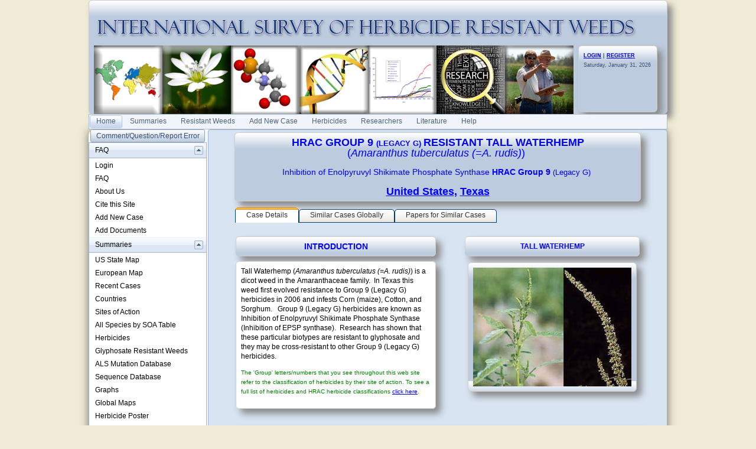

--- FILE ---
content_type: text/html; charset=utf-8
request_url: http://www.weedscience.org/Details/case.aspx?ResistID=7776
body_size: 263375
content:
<!--ZOOMSTOP-->

<!DOCTYPE html PUBLIC "-//W3C//DTD XHTML 1.0 Transitional//EN" "http://www.w3.org/TR/xhtml1/DTD/xhtml1-transitional.dtd">

<html xmlns="http://www.w3.org/1999/xhtml">
    <head id="Head1"><title>
	<b>HRAC Group 9</b> <font size='2'> (Legacy G) </font> resistant Amaranthus tuberculatus (=A. rudis) from United States, Texas
</title>


        <style type="text/css">
            body { margin: 0; padding: 0; 
                   
            font:12px/16px "segoe ui",arial,sans-serif;
            }


            .myLists ui
            {
            padding:0px;
            margin:0 0 1em 15px;

            }
            .myLists li
            {
            list-style:none;
            background-image:url(../Icons/bullet_blue_alt.png);
            background-repeat:no-repeat;
            background-position:-5px -2px; 
            padding-left:16px;
            text-align:left;
            margin: .25em 0;
            }

            div.hoverbox
            {
            background: #fff; -webkit-box-shadow: 0px 0px 15px rgba(0, 0, 0, 0.5);
            -moz-box-shadow: 0px 0px 15px rgba(0, 0, 0, 0.5); box-shadow: 0px 0px 15px rgba(0, 0, 0, 0.5);
            -webkit-border-radius: 10px; -moz-border-radius: 10px; -ms-border-radius: 10px; -o-border-radius: 10px; border-radius: 10px;
            padding: 10px;  font-size: 12px; z-index: 4000

            }

            table.mytable, td.mytable        {
            border-color: #600;
            border-style: solid;
            border-width: 1px 1px 1px 1px;
            }

            table.mytable
            {
            border-width: 0 0 1px 1px;
            border-spacing: 0;
            border-collapse: collapse;
            }

            td.mytable
            {
            margin: 0;
            padding: 4px;
            border-width: 1px 1px 0 0;
            background-color: #FFC;
            }

            .Header
            {
            float:left
            }
            .Date
            {
            background-color:#e1dac7;
            float: right;
            padding:5px;
            vertical-align:bottom;
           
            }

            .shaded
            {
            padding: 8px;
            border: 1px solid #CCC;
            box-shadow: 8px 8px 12px #888;
            border-radius: 6px;
            background-color: gold;

            }

            .smallHeaderShaded
            {
            padding: 8px !important;
            border: 1px solid #CCC !important;
            box-shadow: 8px 8px 12px #888 !important;
            border-radius: 6px !important;
            /*background:#bdcbde 0 -2100px repeat-x url('../Styles/Grid/sprite2010.png'); */
           
            background:#bdcbde 0 -2100px repeat-x url(../Styles/Grid/sprite2010.png) !important; 
            color:Blue;

            }

            .topHeader
            {
            font-size: xx-large;
            color: #003399;
            font-family: Arial, Helvetica, sans-serif;
            }

            .SmallHeader
            {

            border:solid #5d8cc9;border-width:0 0 1px 1px;
            background:0 -2300px repeat-x #c3d8f1 url('../Styles/Grid/sprite.gif');

            color: #000099;
            border-top: rgb(0,0,0) thin solid
            }

            .BoldBlue {
            color: blue;
            font-weight:bold;

            }

            .Title
            {

            border:solid #5d8cc9;border-width:0 0 1px 1px;
            background:#dde8f6  0 -7550px url('../Styles/Grid/Windows7sprite.gif');
            color: #000099;
            border-top: rgb(0,0,0) thin solid
            }
            /*allows the background of the fieldset to repeat */
            .RadForm.rfdFieldset fieldset, 

            .RadForm.rfdFieldset table.rfdRoundedWrapper_fieldset fieldset, 

            .RadForm.rfdFieldset fieldset.rfdFieldset {
 
            background-repeat: repeat !important;
 
            }
            /*MAKES SURE THE WINDOW FLOATS ABOVE THE MENU*/
            .TelerikModalOverlay {z-index: 9005 !important;} 
            .RadWindow {z-index: 9015 !important;}
            
            /*THESE TWO MAKE SURE THE DROPDOWN MENUS FLOATS ABOVE THE RADWINDOW*/
            .rfdSelectBox {z-index: 10000 !important;}
            .rcbSlide {z-index: 10000 !important}     
        </style>
        <script type="text/javascript">
            //Sets the tooltip height
            var maxHeight = 130;

            function OnClientShow(active) {
                setTimeout(function () {
                    var height = active._tableElement.offsetHeight < maxHeight ? active._tableElement.offsetHeight : maxHeight;
                    active.set_height(height);
                    active.set_contentScrolling(Telerik.Web.UI.ToolTipScrolling.Auto);
                    active._show();
                }, 0);
            }

            function OnClientHide(active) {
                active.set_height(0);
                active.set_contentScrolling(Telerik.Web.UI.ToolTipScrolling.Default);
            }
        </script>
    <link href="/WebResource.axd?d=PzzZ_XQxNJHdGQ6OfuUGekHi-xHalwKk0ngxghcualD3qyEd64aeU6hl010yMCub2yZ-lxHKvE3Q0VgW-_cVUgerE23HmZNmSLcwq6kGLp2uSUmX2njzBaUfNJDRHTI2DiybdA2&amp;t=637981744093004279" type="text/css" rel="stylesheet" class="Telerik_stylesheet" /><link href="/WebResource.axd?d=hUmk0Tyeat75ABTuw1-Xn_rjolNT66nPZCKfINmHt7j-MaU2p0soqCDbcW_Mnx5jjRsQYae5EprMD-hn9XfTIutsM1bQ1OFo-St4QvJC7Xe9YYN9Ba8WO4kPtHJdNhStD4LXx8P1HMmn3xEKrmBRTnoK-RD1vDdp65Jp8tnMOLajo10J0&amp;t=637981744208170719" type="text/css" rel="stylesheet" class="Telerik_stylesheet" /><link href="/WebResource.axd?d=urCACUaUZeT6oPoIZXShbrvTN2_ecx3A5Ljpt03h_45vtH4vCsBYKBKO86EoQO44xZzqHfW5T9dq_vvh9vYHXzTAkVSY_5gkjo5a0_Zt3Tdj_5Zw0&amp;t=637981744093004279" type="text/css" rel="stylesheet" class="Telerik_stylesheet" /><link href="/WebResource.axd?d=4ytSv8sIF7k2K6JRNAeY3QwEo7EFeqGXGJlXLQ3A-2xPlioe24fI0yBBeNJJFCJJ7lTxsEUp1R5DukVGd6nmgSkh8Ag9_nkDxjyN508B6-4d3nH9tpSKhmsimrj0eaTHLKwPeQ2&amp;t=637981744093004279" type="text/css" rel="stylesheet" class="Telerik_stylesheet" /><link href="/WebResource.axd?d=vsKpXOsoEwDUfVug9KOqSrpr3mRtGVN8h1XixMfui-NUj3MBfMDpYmNb38Xzqzay85usJ2G8ywuQEKiAucqmyrnU2uphYs2rQLdn8ni1IKznaaAK0&amp;t=637981744093004279" type="text/css" rel="stylesheet" class="Telerik_stylesheet" /><link href="/WebResource.axd?d=tRcvkPNycQM-g2HBAANCuZNceROnPKv7gA60px0VZyOWofBw6Mh-tQPcTmGKJ-QlHv8GxAbT0nX8t7eCIwwTVosf_4BoS4ilkcH_GU5tjmgmSZ24Z8BsHFoskIKc0Zrxpx9vTV0zRDVlBMwDL9ftz8mjYOE1&amp;t=637981744208170719" type="text/css" rel="stylesheet" class="Telerik_stylesheet" /><link href="/WebResource.axd?d=-EVcqVRkUqs-IV7oXxzp8Lugw54vYW8gBcRop4XUjPQVLik3kQCPvClQ9JIh2sW6XKwdhtmnv1tHnm57M7fXAQlEqEgXxTAXTCJfx7oDUq54o5K0ULY_VRgqw7FLpFMv9Wcizw2&amp;t=637981744093004279" type="text/css" rel="stylesheet" class="Telerik_stylesheet" /><link href="/WebResource.axd?d=s2gWezY7VqpERUkw_lEIJepDO-i53dDbVfTsNUhCoK2fiPXLE2_D-RfHSiCKnNA1Vd3Mj9sE9WG67tuAAvULLuaFM_j0I8uj-7WEmm-W-poMszaCTn_0K9ox9fno_82Jo57i5QJh-rWw3rdsWJYQDGfjCUytuKP3IJlT0p-g7ilnTJ-m0&amp;t=637981744208170719" type="text/css" rel="stylesheet" class="Telerik_stylesheet" /><link href="/WebResource.axd?d=9FBPq6ZMdyYvKMIIRnR_-thNJXlRX2NkSw9EOHgYyxkr8JEkQEIAroU7UEWDGHl2f-MZyWF-PG2fYbrnDQ716x587flnqc2O2RS3a7Pu0-BC_eH8gy1-9bSt95gTCVYCwzIAtg2&amp;t=637981744093004279" type="text/css" rel="stylesheet" class="Telerik_stylesheet" /><link href="/WebResource.axd?d=NJ1dZ-Q_5b4_WXLAVPVRC-mx3oUur5TseEV2jTBz4f_oT_hrHu0gVaxoPewE_NFCWBLecfUBJrZO3psJmJnmpUj3GGZJhRliuUoLzoQ--kDNdekqD8LABEW39IDJX1IQmr6OWZO44d32SumWKtwyWokpj7E1&amp;t=637981744208170719" type="text/css" rel="stylesheet" class="Telerik_stylesheet" /><link href="/WebResource.axd?d=HkmiNSkKJcp9zYO7iQ4LQSgKwAaDDGt95fazybnMQp1sjODrdsW8jLf4s9zUB1DzIQzsMbfGYuiLjaDcBBQZlwzpJyTLKUas8rFA8Cc8uMfukh8seswB9y3J6YgZX8JcPJoY7w2&amp;t=637981744093004279" type="text/css" rel="stylesheet" class="Telerik_stylesheet" /><link href="/WebResource.axd?d=xFj4c1xh2xBJZabVLA5gtcEFZ-Ak4EVyzDSUSvslC7KH2Kn0hn24e5bCsaLEkwXxbRLMyp-oKgFeL80-BeOcYZVijPJnUd14u-hNZYTEg513r6a0LS8JMj9UYYJrN7Tu2TV0aIzuZkwxwY5AyRDXuOHEbZw1&amp;t=637981744208170719" type="text/css" rel="stylesheet" class="Telerik_stylesheet" /><link href="/WebResource.axd?d=lsHxUYuoKn-ifTgGVgyNZRE0nJghWGMKWQw7nIWCyIRaB7Tr1LiJv1ESNcghyE6KbbEPiI51Lf_9vu78xVUqI5Xj1dJ-8bjR0fiRzRHjCT2kTF-dlaMeRbxR6dpfS-hY_iJADQ2&amp;t=637981744093004279" type="text/css" rel="stylesheet" class="Telerik_stylesheet" /><link href="/WebResource.axd?d=Nhf6TpUj19KZ9rhEj2xtdZuiGPpBPLPMwTTy49rQmMYzcwTkxGLgvGzUYhtX3oYiu5QRcuyb-e8_RRsoWFkoHEDsEtO-8DgrkM26-IfbJFhXVne70&amp;t=637981744093004279" type="text/css" rel="stylesheet" class="Telerik_stylesheet" /><link href="/WebResource.axd?d=5f74rzmFeh3D_Q1RrUggdty1idA2eiMtI44NxKdohm7-nYoDZNEsBHVJ-9_AME3v5zBSDBRI92ifYmpmWfAiguHVtXJ3rHas3T7t08SbDXQWEAEBSFs7G1RFL7wgoyeeHgiUwYE_yH0_JR9ymRxOb_t2ptU1&amp;t=637981744208170719" type="text/css" rel="stylesheet" class="Telerik_stylesheet" /><link href="/WebResource.axd?d=gRutl40BZEN9wCbULNea5NBSc_Tc70cpYrkobiIptgSLbuU9yda-EAumeHMkNIw9Bk02rBtKg5mm3pqzqsSQglZAymkbfORzw3vD5eAmkYTFVvISr9kmQZ5q9oFyEQlupMESAA2&amp;t=637981744093004279" type="text/css" rel="stylesheet" class="Telerik_stylesheet" /><link href="/WebResource.axd?d=9CvFGb53dHK8tYcO9-odiVyzkz6Qtgteka6Lg_bs4ih2u6gm4IXCJ8hOJXkZAMrl-_xE1tucb4Ujyf7dBBeVSwBW_P017EBazxCkZH5jV08uExqHLBthLxRfRMFX2uQErOJIqC-OF6dplzfLT4iNZ9vejFEnBlW4r-a9KCKBte8vtqAe0&amp;t=637981744208170719" type="text/css" rel="stylesheet" class="Telerik_stylesheet" /><link href="/WebResource.axd?d=xdltpsvIExzWGst8z9Hd04m_0ZIgsOJRpAd6sRMOqid2zwcupc54aGVlLKaFtdK4BVu4OUgOvvl7OQLZPstc0pXWlyw7n0yavcLLtohPxcQxT4a_YxwTYUFAvogxh7rxapnbIQ2&amp;t=637981744093004279" type="text/css" rel="stylesheet" class="Telerik_stylesheet" /><link href="/WebResource.axd?d=H5WmKEfrvIZ0C4BsDv_0EK10ppOvJBxHxLY7fJzPaO72wD1XcsQbpp0eybQWTKuS9GIL3sDsd8cjF-dmOJKD0BXVneQsUW-o4eFtRAS7q0P6Z9ZhPCGwADNYp0UhaIZUml39X7rkGyhQEGx7hBurONWcN_V_IN234L-QofIsxs3UyZza0&amp;t=637981744208170719" type="text/css" rel="stylesheet" class="Telerik_stylesheet" /><link href="/WebResource.axd?d=b8adWYak0tImLef4A3fc9S7np0Wa6SoWzj-EU4XZY0ML9R1rVmlH_3lhpYjoIuLiRUk7GIRWSigD_2TQOLi2_J0jsCYEHp4UIXq-fcvTlr8oTw6TRpkdVm8P3cCgXLm0eunrQQ2&amp;t=637981744093004279" type="text/css" rel="stylesheet" class="Telerik_stylesheet" /><link href="/WebResource.axd?d=TPj6CVS2xy99x268oIBjufO3BwA4KiyjjukjvlLoAmMEg0OisrkWISyUE5gZWuR_4dJy2GXkAFtUqOCFJQxhEeIvFGmrGBEWzR5KEYonEQdp7bSfenAV0N9kg8p0T2qfF65BC3AvXObA00K9Ao3UMnCfAkXKf3cY6fqXtOklPgPufHXa0&amp;t=637981744208170719" type="text/css" rel="stylesheet" class="Telerik_stylesheet" /><link href="/WebResource.axd?d=bZQu9IErOfGRZdP9C3BB5Rke4k6fyq0oa0yez3pjguD_yXMazFvSpkzqvHI3JEtmkAWZDZuxXIt_6Idpg6qHK1XAjL6D2b4e0FGr7zu3cyRzQtaz0&amp;t=637981744093004279" type="text/css" rel="stylesheet" class="Telerik_stylesheet" /><link href="/WebResource.axd?d=edcoNSs6AToBK1BKl_ZAMFXGoz1p03iIh-YDT3U__E99ukeTSzNKSL1rHBDEbe3f6KaQZnnttKLmD-oecp0kZUPZ9GqO1dWNkayzelaLDR9uNW4Q9tbTqK3yhfljo0dzpKTNt3N-jSgLh7YFI9RxknOj5iUxNbYqLAAFjVp1tROEyK9m0&amp;t=637981744208170719" type="text/css" rel="stylesheet" class="Telerik_stylesheet" /><link href="/WebResource.axd?d=QKX1AO1vX8ebWKfbb4eOTD8t2KLMaKYriLMaR5x6JEeLAjVx6w2EcuYdESmK4eNtICWtNCOX1A5Qs4wL2KULX9_4orE-2TxaxCwBmKM6w-Pep3V00&amp;t=637981744093004279" type="text/css" rel="stylesheet" class="Telerik_stylesheet" /><link href="/WebResource.axd?d=KAJMYjdQCxJHt5Nxc5g6V7wItOhkh53PgpFYzgJ54Fh92-uZ7OL7KdpEfCbIcJDplFisXPeLpdRZpUVIVocWKts9Edwe23pjUn1UQJjmTLGPR7JsDorcPtvQIeqJ084_PfScQESlNLCQwZAmQtwbhsBZg053DnyUNJX0EzShYFY0Y4N-0&amp;t=637981744208170719" type="text/css" rel="stylesheet" class="Telerik_stylesheet" /></head>
    <body style="background-color:#EFEBD6;">
        <form method="post" action="./case.aspx?ResistID=7776" id="form1">
<div class="aspNetHidden">
<input type="hidden" name="RadScriptManagerMaster_TSM" id="RadScriptManagerMaster_TSM" value="" />
<input type="hidden" name="__EVENTTARGET" id="__EVENTTARGET" value="" />
<input type="hidden" name="__EVENTARGUMENT" id="__EVENTARGUMENT" value="" />
<input type="hidden" name="__VIEWSTATE" id="__VIEWSTATE" value="IOKLQZe+Amg8QBoLT6+YNiqH9sNziu0D9qsOcXvopIBMJ7cqYqr/GR1lmdhnD9qfl0JafjYKyXqhTIwNhLJgtmldgXaap+TdwT8DrJtU9WqgO+Ed5EGHxGSy5c8eEw0n3dJGd63QC7SF8yKwwvF1vIUSNVzfA4VY4xGocx4uJz/cyTBwvEyhU4CBDI/nsGen4lcy5sZ7MLNZtpYPprz0yEcMGMGxI+g/CI3CrmlX4B/NQ9qICGFJe/FtR5dxcBvCs/lql9nJJFErsOT9wfjI2nDszG5oBw7UmgDZe8FOQUVErMWWjOGL/4hmgvOsFnZ6S8B8QJfeldin+CfnQo6klp144lsTaW3b/2675JEWAYhBnSMCyhYzillENtRr6VTKy6D8r6+lMpdLL+o8OnZu2k1NNzws4wY9a9PDqWFU1Ka0rctsJreErdX4JKWuerD1dSSTUCJpgXpD61iUH97Zwe253tMFTbbu5T/pYiKwYLs2mNKemWTHlVYgZQVmy99+McOTdNM6adxnBhx6QUHLpignHtv1IkZ7mq2qSeVg2toFegKSNz407GhnpHizQXJHIZrVS0XC/RzCusxLNa5PttocVJPl8EEkTT7UlbQcZdqY7uoRPUebqID2HPwuZ1hxGyG1zHZTMvXfL7ifZIU0VM5GlCNhxOGtLODKBAm5+7gEP+O/DL8yzz3e+A/dedLSgfRd9fcB559OYKVoTsxge0Y3rs/ZaNhzVk5DwxyGPDZmGhY0HkteWQpiv1TjvVdQv+idw3xVptX4LYHAG+behqQWpUAZXpLAuajlT2qNOUsg+BgQjC2nFVZzUFO0I7JOh5m1oA9Zq1h4+R1/GicaWZFFH1rGBk5Xid95eeHlx3N72wLodzhGL9OCVIOyaPOYIFr1V4ZCzAU/jkDKxMen4b07xD7yz6dXjIl9GyWT/3PMsIBxZurrYh7Cgk4GFVyXEf3l2GYkEsluq+U2FiQ34n0Kwu1gAi/Nphbz0jCSww/SmqrQWWbqAgtebs3ia7rpxjGA3mYyd9zBoru3hppyxcswM51nsNM/pXzM3yxK6/o7V4shH0mY+OFTUo620Kt+4RkmRpBwpBPhL8yzcSU4fkU3hYwIj6QgghL+hL1YqxkmwfJnqu+FBgYJxGeAsRa8kqMyFtVkv+PHNvBr1dVkGOT7K/3RJumMgFobL2xCeJ+biDeBaEMMspD4a6cgynYy2kA5GK4Dcs5ebd89I55r9IHq+/va2wxCiVTPqXAuiIVQ28I0amAD3HcjOk+2EFa6gwrRCSEX4H3g6LRdLDk5CWLvI3dF6FuwtrsRxL9tiiIGq8Dw3LwFsSARbAsmdux8rwBqLj4kDbOBNmMFhWAZ/tFioQAu2o1jjcEsdLVqrnVmu/4HUN1eNepMO8lADdh34PX8TxLSF/i3al/QIQDJa4Bo+s2gtXdG3uu7a6aCnnf3s/nAuJp3veFAl5RKpSQsF+2aJdhs37+gaMOEwoURdGTo/oLYjEoTJ3K/eHOU/4peVS0lE8gCNUvpLmbRuU6ksH7fkmY/1Ve2+ShDEkm2Z3g+b17fSBAdXQBMYJos9hEqyjvmv5jOW0O0/xXXbSLWikPeULWw/lhK+xpeqhe7wE5WkUMgtQis3Z5qrc/1WKiM2KGf0X682FEVSVBQT4nEdU+ZvaFNeuXhsq3hTAq/xJFVcgLbQhHXrVMBggiu/uFsJOCxnI086w9h/zdYs+8uzZBhW1lhNkANkfHogDfeP0jvGaQwJAY8VHUtFLA83fEU5LKfsYROuczfItsxWjC15BT/UI0DspQuqZk4wENOT8Pm6QULo5o5P+IRl5Gkjo+N/qvd0eJemnTTTjolBYt+bpwmRazUiEclA/TX67sgvd1LRbe/Ydw48ixj+lPo37ocRIDqpVZuA5W4MkK3WdPH79pHQgYNUTqo3A9kn+wYqTbFUPl8T9ALhcw12Zd0myUnPnMymlRAX3Fapw5jlMrv+GPcmZyfJWDxU44rWMTYA5MvrAy3nHfF6osAezi28ZCgLOi9T65Us2UR0xFqMF+30Xy418JBnC1wB3bqvp9DAnK44BX/[base64]/UYgHjlCpgSpP17MS+7E8P6O4U5N7x7IQkdDplBYKZe9TUfkc76O/mP857smXLBnLHK6jBv7hx06p5qq6R25DEht5diUA8DDKEx0z0IBN6O0ILoD7QHn57sclUcdie7gAwLYmc3TX7bcts4gtHCqyhTdlec+BWYFDDTU524g34lbe8vpuHffBLWGfZVOVnHrpb57EX7j41wQVuNDJpAy0d8MvmkR6jzwldpdr3awtd0nuK5qv//7fK59qSurLFHyVVoOAFVaPVGaYkoQUHM8Y8M1JAZc0wvh62PxwzKvbQXT86H+9+g0hqc6pzGm30SftijfrtQUMaqF8NNF7TZ9r40zOa3Arvh3RW/svesvwDh1PsWChCFBSYb3SGQ/K9IV1G6YfsF9Dqe+T/IQk2FrrMZRnmCsTYiQLy97zQlZjLypgxGD0MF8Wy5BGRpjdFBlffnweFSbe7ItyA6ZcByth4NwZ9AWqsK2Q4H79MnSQzygl15B0cjNhmvAxl2ISAkIDznUy8Rn7HJHSXd9rVwt2V9G8TFBr6uxC2viwDxg/1FYmyUsH9rCU9AYyU4dHnUKIIbTsBEyu31WzCg5+LKTurdBtYvT+OmVqKyVcHXAPxZ+jt3X6bBVxM87pKbGrDpqmaEl78Ag5C1nPnixxQCGPSanbHAltlol+LcvfsOmcuF6igST0a/g+YfnPl+IhGKw1tUN5TmMwRBldim5RnNw+89n7IQmEgRVXhM/DYD0C1gDuoJGM7TZ7U/gjYPXOBupt2xvnwzaBKr+NwvfDWgfaf1xsOY46d6lLUL1znDDy4ZvOhh6UWrbGKMvUSQYCh5bbNurUdhcIQ7FMleXbZoUNr8nSI4M9HvilxeviCQdEW/D94hpAO1zWC27zbnnA9dyjvhRhDAjUpTlR+Xd9cLJc1ORQyeKIBjEbX+uSZRo4SyJEnPxJvK/aRIKlAfB+/ktc/vz0wrf5ERZbqMWjvNOEcTH/P8u/mxOjhV3JFdXjNkJ/YcjNSbZ7EgnHUQ7DC3NErG+soe2lALbvkHvhpzWGMyLn1V03Q3tRwJjlzh7bBvtqi4qX/Io2cAUiyyK5uOMRlMdwVoo4jqclm4IsluhVD3Fgt5CuYK5L6uKWbUOKCjFzs4zEFXQ9fnfJd5l9bmHT1XhLQL1NB/r0u6wJlU/k1Gb1kkAKZJivOvwHOkfKRysYY2J9jEYsfxEDZSdiDwp15mhGBZ4Za/[base64]/ky/uaT1Z+k4Rd0DkRQ+6C6WDqIjv8bS2e/0q+qC4thdkGJNSKM0x+lpXdPDS1U83Z6qdFq2d/4IydlmjUHrJ7hg6ZvzLy9yaNzKBD/STs7Svl/7E/FL9uZbJbU58dxn/kgAgGl5tC9iHV0Jtshz+kmI03fwqJd7QzmZo48qbY/uSEa3UxRAlAcadricA5VntbZbz09nvKIjBqQ6TnZ1wbpPo2TPzzDWCqolTUWWtrUQ2FqhVmW6OkEzl4/GXu85r3xGqLBX3D5z3knC4kXJXIZ/8X+rK2s1pUU5oa9O/BKjOjbekqC8CaFSlTo5uykjnXKaaaA23pLDe7MJj+E1JcrKwtaJnUGpFryAoTRcb7XG/AOdu12Tvm2rqDg9MiTeOiqHFfcefNuKyo3fpCxpPxEXkyASfZe4EhFliGKSYJIf2NZbLUOgDc2elnOCqM0wuLQYFhWcHlWrYehFiQLmKSry5AkTnTucY6y5/u4dvwyw7taLEJlPMBswixhxaQRIJHdA7o6OgmWcKwQjcAvjTWVqunbqpcpRlHFjn9whee0KcfBYEGF4IA4b9VWgj5VCdqEWA63aWTmYzCB4LYdobeXoec7e0JxZ7zunL3sOhRq4avxjh/Gc83cvjQmhLq0k+qxORiL2v00JJk9pugbvqA91dhXVBTI8wnofq3s2COZL099TcVhmjrz21jVr1J3r5M6awF27k2m9n4wBz9dy+zPr4Udeg4YTvvMy3Gp78y6+93C5nu1kOC/EkBxtDDuTQEldl7QYcsJnw0+Jw1Hf58QoG+Bt9elKZXbjHX9Ir3UaK9aleW8JXr7itiQlNmupV0hEiVoQ7sOa5hcCP7GJEcgtsr4LAQ3I56YHm/gAgzdVRAYE1pxpE+9kgqhf2SfI/xhdaXt2APcZPxLZAWAyNm80247U4m+hnBXaUSFiHP76zYcWg0Bgk4DiiWBuYJn6xkdH+Y5qzeMHaLMxD6zt4P6ZWZKsgyn6Y8ywQSBb+I2MM/Jpyuojta8yUqTd+e7N0vGTG4IdBLEf4ap5sfBcsmQVWcASAFxZU75UjoS/nGpavBhoM4GWBionS43Bh6X3fsm9iuXp6WJqYFBxzo96spYM6rx3DrMw5ztgVUFjZ6oDcx7gcNUnubmZ8MdgaT7majMk12ifvzDbvAKPFLi0JCGToGk4z3NvcwQ51C7seyu2skQ+3VRjSpKrped5O898/LvcRRltelExMAqbMAWIPKVKUjHRftmk4zuRvZfWSv1q8zad2l+UnM6mxMr7RaBSZT/w3knskWbfABxxcGS7+5Dk4y/QzlY75CHEad3VwF8LvJRvyzd7xtGqRUS3d/27KB3ztdjTgirFKAPDGFKznXsMDBWdfTR7UjmcLL7qeckcDkvhN+yUtZh5b6WMuDNB0+dNrvnczM7OKgv6c5cl+ifnMkjx0xZIU//j9XOHQcTqdPBYbfmblj3spiLQkvHyT2vxG09J0kFHKAq0U8D+9Cxt1p4PdL8kHCL55Oc/[base64]/p2orY22NAWJUoALlPdS1o08z9xn8brYB/2U8dhzSXCbGZ4EzB/9oaGo10J4UDBZh9Rvr+o3k1BL49uOnFftcpc44Y4GE22ZWjWCQBN583VCDQKT7uKQW2AlAAVm28EtrYvmSyWq07G3NJ1pIGTWozuhGmHhRNgkOqgNR8OXtM8mcJRMjWUmHfgIT1PhSPsm4J2YxlEt/iOIqRGFprNlQznbvJ2KXbQCl2b86jc3znuDntzB12oDgzNfIEECyTrppNDDMmzlqFob7cstx/TkqaHC6BhtcSJ8mj+isSQqLnobuy+8yCyjI57hRgetn6lsnV6bY6wBjc2I/fy418Hy+HqbE/[base64]/6/OLcv6jnM5tKqbQwhUNU794aG43JQVQ+cqdlKt+1F3x8uKlDCUvK5o5y8ptr6zAjttxCjcFKEKoTLHXKv2xW8MpQ4s7DwmPTpHFV8jwA9ZOKErxe32qNMXAzzr5w+fMbxecZKC/Q2uVtHea9gpGpYtSp8CDtWm/UdpFhTetWZNMHsquUDkrOea9MfTI3jv8CBIm549SQ5DQyRwizr3AjB/[base64]/el6OjBTg5rVwi0cybKoWsURFCWcIIkkZnFq7qGBqr2z1rldNjftJUG6DcH/8XRNXueP2rhJtNMxaoNsYOawLa8D/4a4/fYTna+UThpKDm35Kr+m7wW4ECZGJ0H0ZwX8Kxh3iFK0kQDgB6B4cEv46uPMt36n3uK4Dpp8mM1L25RmtH1oFwJag6rtrNq6FNdDxz4cpeX5TGRSZ5fFqsdcPnNk+ziYjgxdqfU+cjtCz4RGKxcqw/DmpKHQHTEWDNS0LgBcVHtEy/J4G5gY18g8M8zkdjbJHFEk5/jAXdxVGqSxZa3WPTE6axIOhoyWcN/Bx8rbkihSdlD6aSldE+2UC2BrHp0XgYF/k0h1Y2T74if/C/564iweHoAAhyMu8jB5pXzVYDeMrXXBYzWbp0LkbeqeLJUPTjw0NCmevh0d+28aKj+OlmzBJnJOGk1och+ur9LJDeja9DOqmBewXu8bw/D5aGVt9DvCk3JRYhw1BWSHrOCWKSNTAkUKlUCx32Vgpuxu1kYAQYIIH7IJtzN6NIUoTxXvLB8ekVFaSNrSq9gPasmw7Pfq8vQWkAMRLA5s99f8pk/raVLlmuCaHBoVCRS1UI0ak4OXsZ1oXipDJwhaYGoz+LrrflNPouaaonLlHYoe/9EvmLejHsKesPfD6Xu4bo98cDf5sfqzUsV4VIphLvMcrfE2XE4QDlYnIu6UBtcjDyKWqS58EXY5TEaDAwlXSywyrzh6j8msxYe10/jldmpbKKUdwf0WcLbgkCFJ5XjSp2xr4S4XhhJ/CWcdCVsIrYR9y8/Pv+UZ3lhlZ14TFcTBkleZllog0lbgXghXHGWy/EgoRiKLRfre0yAMWUojwfUkFwUoHTE+pyTc4qgQagodB6ZYH3pvCtWmhhvXSjo/7+pnpEabyAl4ItKPjDv0aet/SLzvsja361V9OfW6IAYbUjHcBuyaxj+JTzZz1FCN58FdL6tjqH5xm3eUlP+RyeRFfHZBy91SmT8WIYKoxprH7mn9oIBVRcfPWwXlfIewAy25U+B4MIa9NKgUbCkVSfUCIp+/JlCEhAz6oipjxGpDL8AYDpNWSVW8oawAhSnToWTyJ0VvWd30aIbn04/bWPa2x5iZ23olkW3pMijfnwhsPJ24VcNA47Q/2NbLDfgkNXNrCA2ocWaRXSfxMvMJI8Lhsr+bNypL94TD2/DCH0Pm273AE/l24pxNijXFY2PgnmANfbIgA2KTpIj5T1VAe0kQ2fYlLi9CXsmZt39wTuGfgwawoTd7dH7rkm2WP2nDvMh+gWmRL6gq89myvNeYG6kQ/+W+4mC5tO+naqc36uloBsx1XGD9YzxQIb3gOVJWmCb0RRM37GYx8Pqkj2y9W5YXPDaaQdjtP5CtvguQ4HoWzGTsECXYd8LfSEiGB+QPTFmAIM69njv8OJoYTsaKXdZbsEm+BezeWfD2mtNxTSL0T3hzy0k/FvsyXMIcETe9PtGV6fqG8vR3Vz3yy1zvkbU/n3Q5VQaQBIgIFntsh5spRQdpuIA7tYoqjo7xAn27oRC3uVzLVsTB7ib0eob8eIBkpFIjtqf+qKCHMU8igm1SaZ+NaHgOzTfhtAx5vBMDZ9nc5NUiYIPEwQXHk13PoFs9el/AUrPiYSCeyAM3XFTjILA14+f2NTDXwOdLZyPTv3/qLMSyaBsnqAMbDIedUzILiwkNv3fgTfZQEYRgpv4Ic58ILuALTxZV4MPM9onYaGAMk/2rFQiGsnNrjPnjXXYWwCbU/mPm3xX1JSmmzUstFhsn/LYNyMoD/smw6wMXDg7s1FscSbKB8k8Fy+abw/u55oD4S4XloCeJitD6WEzYOz5516rru3CXcxavGh1nZSJ68bY4mYvzgR/nJiIiRunqOjbIJ2ZCyL/XwzumKEGp94tZaLLU+e4h25mLkoc983atXub04NSJxoZ6Nn9woVM2ri+l4WuiHic3swGer/UNGPLdnHaCnWHLgXrLAd1uUU1sGuf226a/EQgeZZ8Ahi6JcLJ3bpQ03kz6pFlt4iiSyoVUsl7KvOE4nWJsKk0x3A1UdxW9hM8VvDqgLiqq7eOoBtmuS8CWiK9e924Mrn/8h0/krrRo7f2Z6EE4BBZchJKXuraLvGOhabSRGdk0u89vyYBjcUIUOynKIUoRw1jsS7aCpy09yBz3snqwLHSdeHYupo7Sb4qCyfZCRHFDk3zfmjQHsmdUaK3G6TxPUhsrzGxvVxMpyI0Gl89zDs6c8GTncY7FxjZP8NviLHf92w244fnoKCySQXTeWRJeB8YtRbv/KBqA4+MraA7r/7U6jHspnuxlhQhOwq1nVPaAh4Er3hwUwD7UQk+ng9fG4PO1QfmuRNb4hbBqIlWBF4Zpct2DNU2HjIL/n6lMDjKc0/Mm/8CocIkIBi/BYVX49dVRdpjqsOv0GKugCYe73Ad6+grzUj2iEqVL95AL61HI609/YzqmmWMC5I8ynbPh82dW0YNB5LT4EwqVjpkusfYt7F9g7EW6W1+yLyWWB+Q4UbRNpPlLhjrMLLGjiIbPCc53Bf7BN22pqKE6FScLQC5NH3NvaewlOo3AMvH5asxy5JJbSpETrGe7ejGZYsAwRRCdME6Peolvlfd+alMDGhEq7PaQqykTwrF4Goncif/99RYli83fO8gd5UINXlR5YYqkxstn5fOeLUkcrVVmlX2Hb4/OVFsWIOJQPHYKKPy89Pj//WBtuDLBtwQytxz1EvjCjPnOXboF0pIUTmGeRMpet6ZPGGvqI10jw8JgFXjyKHUQJf2G+iHGf4Ug6AhdBCg9VOCOifnHqszaV7i1Z4g7LyKQxsKYYfkR9JWjknx8AMIT63YJTJM4lga85fIJ721OXSYzoDZ3pCHwxJrRcA/7ANwVDqrLdjj3PxKiZfzPsmvHMOuYMKGu6VggNZ+mnBZ3Hsna8qzWMcqSUD+LCsbtlJS/vMBUGCrG8P0z5dnXoSB2WKH2pZ/[base64]/TlqrjlY2O/2yAim3rKGE4ZjmzfoTf9xMIgScYNJZ87oBRzcVdfJbVDmjbYBeSrfsiQUX8DBpgKKHnJMvnldmgMeiyI7yxO7ifu7LhlOEd9EWtcfiA2Ac2IMlnOlCSdmUCZTEW8CS6C7JB4jlWI5E8RWNsh8YA1p9Ci/5MMBXdVU/vtqrLcn6S38eiGuwi+1gbBWlxwK1y6CJHrziReQUQOIYkXv6vSoDa9R6g383wWBLNRKbxLdH7bHdMktyDxhmsy8MfavY3pgFUrcrRDzCGeBghu1aylZVq7Ts/O3LiVS7KKbwcteQoPtC8+8HamWtjpgukexpRSrtXHbTUfr39t1PX2jWFlr9g7X8y2Q2JO+yoFLPfrlaI2ZACnay1EAjL0xz5aXXA7DCVxIVS2ap7P1VX4Gj84rqQkiiDjWuGYQCqRuSe4SU9uBNyjtINzwv6xk53nCnkbtJwqp+Yi9/cfvlZP6Zg1fDCCgQp4s3YKGPWjfwftFQHWT8vV0/nxnw5GkYtfD9Jp9lMc+/ttA7HnxNKg1PQeB4qc04meZQdfUBI4yWKyibqr4VFHcpdsvJWQmmOMFz66dYsKEw/DQSwhJgguMLk++JKtsU/PSC0bhxJoREyG3T1G9puQdv/dT+Mv0ySRcyJ6D6RgmGzTNKHOD9v60jhPvciyIBaxxTTLcQpgVef/304fGmAclOEFDunTeEbyL9DACtL/gJ7Z1NWUmEpRRgAeDoyN2pToW58lkqx5C1CESabc4TUcfF2WVIkXb8idFIdppQ5vttO3C8Q8S578tgeuA+P4ADUsMo4KGGveFGpvSLUFw1Y+mSMqqrNZBUP+l7zERl9eFuo85bU03TzfrYTVmZAOMwpeacjDlI2yLb52w/qM+BxDMIUKXZ/QKXg29oDBhtNeBZrZrnnIFqtAVBFUFU/UAQeJgOaisWYpbpa1XZvZZKTW1EMpB/MfSibog9ikTdnejrYMvTznrAmqKhXmMSH93k5PmA6vHC6VuaWnoU21zy4jyMwTP4lReMex6HfkpD2C+1as4ZOG7g1qV4I/rRjFdnBGhpw8TE+Mi71mhMgDpILwk3d81Eb2iSyNGI2Q4smyh8lwuQeUZ1uRVoehQKxQP9VXXuxh+zxrAmhjH4OxlrawxyBCG2pyG9SfRzN1eCQsll2kNlW/wfH8880ursUZCFyVo6WKlRVu5D8o6gjxdZI4PPwOH2sCr3oOo9ffvO0rI4FvwDo6AB1fGSMejPMy2G//h1DkVHMxN6QNS+MH2qeI1R6+prNh4rZP18vxzGFazGQI6/9Ktm02pQx5Sv/CFGrmb77HYHQvBwj38mnrkmCm7xUxyQap1XaoTKBtVKsGia09c7bHjEa/yPyIg1RSCDgGLE1SbkP0HyG+4/xJ+flUMGa4gYxhios792WOkWByK1xOeSQU33XvHID147lLZ0jWko23v+DZoV3U+beVCBFL8njDE4Kjvz9FRdFb03YAYgAEkfE9av4j93emrXRHKzMvAsq3cpk7/[base64]/uCGJXMePbYTe6Tc9/7J5VDCC3vlGxQ2lUdD1wvJyDmxtdO0txjARY91FBO+1eeMbSffzJ/WwlnH0qkAHFbwFhOZPC4ACY0/tSVtHogKS3Ga9gWuEtWXD3LpNiq4hzB1OThJRRZHzuQGHapIL5NVNg5hHNrboyYCaTHjAz3a09pPwdb3fEHjPIPZ1ii+MDZJZbsbqxsVpejcyxkTJ4IuZHY9zhI/[base64]/jf0HoHvlLjah90eUYFg4TcynirCFnUmfOZL1UJZhhDzvhwtnVwbhjuCKdm3WSz22ANZYRo1I9YohniJLpqIXJHEKRbzAEL4PZqVXPh0WXTM/aSGqbnfV3UzLVXgLxPvdR3ZMWRecDY08L4xV+tuvGftmAvB9bWIG/Q3dYRCeiudTXpZLzRPyJSIOeUK1wDqp4wQvrF7f9jkjtCcEZBX1cgC7ncmR+C3ZUleDYUL2n1WNltPUElZbnSwhyirURJLYVidO02nDyvyx007axfnnLMBzpgMT+2ama4+Tr0b6sQ0qAh3bcC61urRRuc4/CqzpgZKjnpkEodY5tIDMhHA8mxeMA0eV6iJvTKPZLstgw9WXm3+aq8CcX/gGK2JXKzEL4jkRniAmwc7ETLgLjv31kcMMZO+PqF3NWkBz2ae9KzcSouhCDM2H7oW8N2xr/LAGoYkRpEvpy2cTOhcs38Y/RBetfkrs4iKFTRclOFnRVltznl8YFyXNJH5A0o7LiAvkGcS8f2TdyAgKtpFH6WQDEhPLSgKV4msh7HB81TMyCLRS6Qg/u0h8dZmpoHvUmgSlnVIPewLaL8NPRu0sd8jDUcizDgZow59WBDCuSBxsCGzChgV6h4hrtCib9o+WEGCRrnHtCgX5y5kIriBJgIzbiYtFaVkKCsqzo1ZSEm8QbgiS3IILjCpipuy2Vmf7ddtsCpJeLjH+/[base64]/YfLX1HXZPHiJRNWmkfYUfK37ThiC9g0U2ggjoqvvgVMYNYi390J97jaTReOXZCi+BcOlVovcxDNi5slonzqNxEJL8PEu3AS4WHxzv6XG9yLfRlv4ulAYn9AYUgzwAliwf+w3BI/C+Uqdti74B+aC0NWGFrs/baE1PDuoyyFiNSxJ2HrCDuAacTPSf2FXTCPHlV83Pzrs0Jb2hc2zzFPV7TJLArummPsArdKRUWNSTbyIh8ZAlFjR6ctkedzycvorWQrbocZ1zOwJu2HSVaPq/MvOyWcnIDan8H/cwhv9H2GeIonumTD9QcKeLcqwwIniZQvuRpKsJCY3E3VHu7YO3Q2Qdwv4rSFjZ1g3JhfGuS9fqwpFr463RSUuLAy+scGylBFQhIiyn50uq6Q74FuwK0H64LTYdW46zcDBIZDsWeHDjBcOeM0dOVretIgIGSExFS1KHUUEaJMFCRLsVcdDrhQ/6JJ2IBk308Og5AAHd30cSDgjSiKPcYwW90Ei2pcw4wYYjOfBRN2j6RCjXqXcA48M+brRZUOULxAPEyJQWGVxdQBejPFC40P6+sluumN1COD1OADKKvq1RBjMTl5GOqlL7lDzS3G6ZerS+7SQldpS/L9tvxXw8Lx02SemtPTAM3mcvMjERo/83OZu7xblv/rjzdCvMDmOVH7BH34kRPSnV84yatVArZqLSCkU/ie/5BqfXEpiqMnolBQ/RD9VwTWpRuXvVP1vRSOCImWFIm1CVYAp5BaVpvmzWpR+puluqENKMUIPUmyDjw+s1nfjGW7xh/4zVvMIU1KgDdmAocHzHuZpRUA/Q7445sz37pKWP83B5BLH58DA7f5U42FhoGFrA/e/h+cZ8vOlKm/8JyuFvdBaR3h7NhCHUB3V0nvzzYpvXSsJyrwGps8zbAjsIOLVk9HNf8HqM3/YR3SvOxkLj6P96rtQWNls4Ma+j7mjNO0yMUeZLvsYOnjYPzSJTrlPzqAMflq/03+wSFeRGjdP80Rae9AzivN9J0Yl9CcrMCQp6NaQVv4YTj/7R4u8YraiGs6mS4M71CenUTN6UVY0ssMrsVlEN/Ice5HEMva5YRF22zGbrIOzKsHv7i2p000iypS+4hR0hbIGcMwwt9TZd/YZUewqJ1o07m+81SQTN2Djh/C6FKHmFVMJVfAiuBr+EEJgLNsDCIbkGzR3FEgBiiuaev9vSEKybHcPtlYgtiFbtbynpXXs5gryiEQYeoxQhOwZQ9O/4rUAVR3O2rAAjLqdmgEDfqHT4yEv2oKg1HuzvcueQy7b/6t9d7Ib2kH4rEwSyoXQqeKWz/Sr/tLFOO3+vAt574z0a2QqfktkCb5Cx8mxNTKdIEye8u4aQj9xfDqdCI/jWCHc9WtDkt+OO16asOYhLwv+xg7WsBUC3zVW0ZRvgdf84u9bAqY5qjSimefNE5KdWAaaEUXuXk+XUOY/n37IT9iSeRH0tUtpmZkCZIdIiD1ChG/Wt/64emmYGsKoy4hKhopaFKKWPLdWqTNTEu8q6rfVmfVTK7rkZotxBTYzyx+UmlKbSwxqFgct2X3xpMn5jX89amQ3MDw4N/BJOjYmzYSWhcKUhp0Wtx2Y6cCELJkAgRGRwdCPytxm1eBvq0tJ8scDrsawJC2+1iRDkUOOTGjs13DTAxDx0785GxOVedVHZ447dZ8vebiGUzSozTl/JAlXHG9AbM7l/3slrTIqlMv+aeJw/Mr4V6WDaiwIA3xYi3BZ7yWOwvx2g+AKj8sl3l7WgHRU5d2Ws/sg1Aoxzwo1DUJ41zi2BR99zEG+tJzhJDkyNsEPBRzP2PpZ5Apk+t/26sXVq03AsSUIYaL5pCvvK7cH7jC2+m/LTYpBC92OSC5nvhxKwwKIG+vjOjmllS0vuAjhltZVvkDh0IfOJ0LfCBWdynp4nKO3kxRnJrtHG612mTSighFPqoubPbp00FYUuIsC4wkPTyOMj2AmvR5moBGzjHCW3z57obKb4KVTMf4me/YEn/cqegUhcfi8eG2vXQqfVcItQjeBIEQA0OCtZGEwTQhL0jUOXHuIZm3tTCYjLqn1MW7439FvyonxuyseEw4eJiHoKkFByk6QhYvUmZWVWGJPDVoZa6iMC8tbhnSQxhuvdyujaBPu3ZU22AxfUFG5jGvt5hSi/hJuhwHh1l4/2eOOqZj47AP5faqhz2ScFSxtnTwx5ZjHiK34ZdrSVbUjHHud843NoHW0FLmTV5CCTXEQPSwxIbIRiRMzqjLYq1kHX8JuE95g3/epM+BMr+C2JCUYudBRfI1Tt5wearrCkC9p6usMPRVX5FrGSfRb3FtTDYcsHz1qfjPWHoWtWKsxH9AhuIvevMNZ+2Ij3T4oLAR4x1hCrvEIWEKkARPhqcVb62QZd2MUV2yA9eeygLWgXhtPztFCa00/ivWBP6OhHIaA7d/C1NnIviU+WOjUCa7KvShP3nFl/CFl2J17uzCaiC/GpEugD+worah/PDJQa+ksYkGVKz+7l6Ru5ROugzAAI/gNUBDfTIsOxSuiVe+m4pQfYgKymxwP/YEyo7lgsztgk2JxzETr5C5myXvUhDysq7hAIDOKfQ8BdUoI6TZnuBYzjRmLpRMQJtjTaQjLODNQ5xfARxYjRUpnK1bN7V33VuDFy832RiRqRTJXxyhJd/QdViH2sT7jRMEfNADLn5lCHIrUZju8JvaIVne4DaaAHfKw7FXowt9ykFSxz+ednbxvCv5F7G3mBtwQzASxInv/dmK+kCnF0JUGUEU/n3uNzDZzmXz3ZSj6rCwD9WeC9XkwKCg/wCIapqo7oLAWy5+8QXZxRi/130Tvz4SSDj/nLA1TzZBcMpZBJA/6F4mtgBwZtgIvXLoJ4WCwq7IeN2bi6hrifQ7UEkw1ChPqwroSFam61Iotxa6PjLz3m6EvAZXnO+rCsWHiQVYCfHBRs/6gRp8+EImpSsSHTEqGl7C1SeNLlCtHm3V2QkowMCpfpMk+dY6RTWXH5bDIL2t3xJeg0HUSaHfhVP6ZzLklRnbRCGpn2QJVEtgAt6XQTN1VZV7eVnBYPDZB8gB5uYBV/QqSTA35ITuBw9YCTWfTztCWpUSguagzy5RrL1ox4rKdS5FB4UclyJHeD9O7q5wTfdfc2VG8UhWnJRzYvXp9ruGWOZsRlJRw0GhAZe8qY+zO4joduwciXGI7Xp5FQGxVRl6DYM8Aodn5iSSKiXlxDZPZnMYjpQxy4dHaMMlBI62k36x/[base64]/KsknVFWHgxYUfcMj+4VVQTx4wpMPh6tZCwZmIpXVm2u6DXT9Yjl2QZ30FaRUFHKv9s/VljiadjOrGM+lAIBAd2iOQhEr4G2mOpzBQRW3C3wftBcnC/lp9HnKLVsCWtrMxjCHxLfnaS0pSTKyH781agMepJ0HqXTgPmOVTUE/Jkug2oEl7TV6/aTmf7h09eA9DUTQ9nsF/ppiL0VcTmc09Dm+b1NKJYtNZkU8nsrffxK4/R9escFX2CRR5rOypxVDWw3uqhd8Ef6wZMDBLA9oO4bYXEAlN+ShMUPIzdp9iB/oYY71VGyJdVxkSxdGf0S7qbMFpiwCHW2aDwL0aHWrRBDd7v3oNqWvbpjdzP5jq5F69Wy6QUr/3RmKhTGJpw7qR84iPKODeNuFaRWayuZfnlXtPLivnZLKhhs5FWkb3h8gCMyvgfd2/+brVjKPGt+y+wYBLUMRAEDurwB9YYtYd5mvvvWs4ZKhlvyFSvCyVvXPzJv85NpgMy/BqUhuOdydkptepeWRMvOTJd3kHtkYlt4NOul3nHTg3+Kjp9LgPmGcqs1nFW887jTnqlJBRan9j8BFS4p/l8SYA2q1owhX95F6stCkE4Pi0UMwilehmjgiKYTMPPqiurzMh5k47t7zTCu1d2y671QJY4xqqXBG1kCWB+K/AJP1DQmoIBC1Emo/Mpm9IN3Gk/RRlNo+D5IIIIr2TpAmEZk5t8RQKbTJGf4+3hUiuapA1bRxTo9gMtP0rCH0uR3z5Pt8516MNQWC3myeWjC5LEBmVaIvwJyGRUiq7en5gMnN4sYPkf0U98NgpVUIufG4jrRkpjyqiGnDA89t01TIrX3fY3KPxnP3zBs6Ck+8L/nzWaz+03vgoF9N4UOhZjGfKyBOVFRDv6JxhrFr/+YEVlwPgPl2S9UbJ8CQ38YDBRJneJC9+r8mfFrnCUGAVqHpnzCDVBHEHRgRIWwb8Oscp56LCv1+0Z3QNKa1/aMhFghsBJzdeUGmfrqr/+nWn/x+34N/sYETHIwxO3+jOKO6wwY472toISMhyRsovEXrwfekcJ3j6uQbBCgN6YNOBmqiUmt7t4PB3L26pTTWrhZu/qkwYqWoe99K3uG413COHhFCUnrfeJd8Rs8hMiPtTY20PjFSRWZicPK2OSSIuBxENXVOUb52/Rs58x7xs6bewoXGHhS62JLHLiLjaJ42SpZYzAsXE6Dveq1JknKZbSppR85ZpoT88al9PWLhm7Yhu67r5YuqaeJ1bpUC8/cTZ+2ZecwPGdzgcJafRWkYIS3+YN4Yxt+YSdztGpcmMPjH77ieXAWs7D4NUhz+vpn7FzSYKDExMMUBX8LEJg3Q4BmHLmmBdw4TBS/uso7Ppxp/vnUvaIM4yIjFJXsSMBSgjYwuUIJMfcyneu/7f7P48PU24Rdm7aGF9am8nj4QDUDed/Ci7GJa7xpEgahKZGfd/[base64]/tVUQq2Ret/yWiFMj9iBn8PY6Rl/BKlGFeuzkYvJxuJhMlqwagEsSOzRNk1tZhNBX0fCpPedHuzzaHeAVLTyEHUtS3YJFmD46WN/yslBmi8twZv3oeHwBrjOLDIGoWnO7KrBYRW+CF+haDiOCyUHsFLHat/nMxrVkvnlIN+T+z3x5fUes/tP47q/WM/OyHJr8ERd9SiybboxlxpyRzCajiAARtHo3H9pssmVuoUMoXVSb7qElKeHmMOeVhkEKDjK5pU7bEcV50UdkT51vgYKAKIfChhYgPxiGn98KLn6jBDPpIleSZ78llbzpo9iXy94crlrjv8nonfJo/jxrqnWy7V8pmsdjh7Qs5kGD53uOXgztLp2fCvrn/Z0tlX9dXRnEDjo1ELDGabuq+ru4P2Q+GDxoNpJZFrQ/9OsT8Sr8MEfpyodlHJnpsAqWpfTmVj/QecIfBU/+c+dh69ZDovhlN4osssn+RBEKeqG+D1TKCF4LBJVMAve4J35UMSWFWJadfZ/9rIrqTBWqh4yXO/wL5CmUMYR05QNOuSB7n9NWB1Vbqum1b2hmmHk3Y8QML18YHf94qvinHjddpjv/bBdXSTXSJBv1pWCYP63UJcSbR+H5MIwzNDQBY8lT/UwDYpcsSW/iJE/9VsZ9qCwbv2GEHatcbkAUqgvTxiNVAJ4Bx4BjmVi+oBcRvHXfk81ChY20VvCS0C3oI6zPvrbRAtHQSYnt8fjNESu8oRqw18QZEJa3wXmAcPgsDkF+xC5ZeXB84C2qHFIWNzRTrbbnOdIYml1AZF30YM27nj6JlHd9F2b5X5o32/hgl2sCf2KCEt29Ay34/FkVuwlmashTAJ54lLc/x0LbpPEDI7oW8EKv8oilp3GL277+LsZbGC3adw1pwW8HvRoZ6q6vheFGo3YywJyrzy5Oy2CLt9wzjjkV1gsosrKV/2ynBpARoFejA8FkouY+P9mukUcvf7y4R/+4H6emduOY7m4bU1qDUMUm4/7P+HYRnrHZ7NFbdKUvIrIcvbeHYTVNTQq7RGuOOWKtv88RUIeJ9qQLTfNznpQxekFoj/SYybivmhwvySWapy8drW8AiaJ/[base64]/3FLeBR4Bkalvz2USm58v/+tgHckRF+hSEk/7cFD3rG5mTKX8ahfyH9fW5uDLDEBlRz0kPEQzs2j01CYYiYtzwhe4F3eLVWwHbwQpwo+/OYrUZ3sml2GvbKXwpFL4xwP0n47TChRO+QUcV5rD7+f/uVFuJAjK42m9Q89eIu/rJt4iZudDIvBeAEAP03ByOTyrFYDBolXRIbKowbmT65xIZHV2xY/Od54WMZ5BjXa6AA7pP98VfOdIz576sIYdgTpG6oxiJwaQ/32lkGoLdlaUu4pEyBTfx1BjPHPjVPyk6HzlYFQqt7+shl/kl0CEaN4bVBEZXc0ge6m98E1WbmImnX9dxK49tOJi3679SQnOV/AHo8I7BP+TBIOrPdNpVazwvHCuCLa3z4VQruNYcalQE1TnqeLos/NM6Uy/eeYhyROZhfBzM+BCJO4GJ63KK5nrLdNrOiFYWq/CvkMJ/ztBddiCahfcE7LK2uZQYQbIUE5tdhA7mDDNTBxN9IDN0Go2Z1O83W6YzGnpGzf/0h3SI26LFXmmSgJPPHWLzZ4qWtPlL3bs8mWnUHufoPUtBCrQNztm5OHfAZgx3M1fRdDdJTYefj4klb1kONgirjoFFQ0vqXFa9lYqcZhjaSVBkOAgVQQ02clZ92BsMGwnNe0gmyuGCQQAXwX1LWRgLic/aSql5eYrnk8aS1w073+Ih5D9qodt7ZuO9Kq3GUYYMp/av5A0tfD3eJW/R0YfNjD4tPVawzCS3hQlZ+Nk1Qo/uMMh10lRbnfZgwtlOHXadLD7frzEd4ObY2bFcd8/gc6uPvlZbsR8O+uNaYXaKlMcldhPWt5se1JToT3gG3XQbazqKaskm8ZwIwQU2qhA/[base64]/mWLPBEQYQnPPPlfwSMq/3hEjcLm1Mx4HFUvxIjRFWeioZ9PJ33Q3pVBCll2lI1dngD4Ywes7Gnn50vDYGq1MObXsmIGxKvKW3GvMn2MbTDg8YmDLR0ad83xTyycZGsGmO7NZySrmswwDFyAuKbp4iF7kPDmlWBt/23GMcj76WUTRwlb5ueA/ps/yhvHvFe3JXt64fn3jlNxLZRs20JUbmY9qCus+emm+J7yrF1kKM5h8hZy6CScrn+dySEsoV/rFbXYX0P+sGVFkqJBvmRiDClMYHFkUTc5Bir0J8eBE+9tEB7ERbzQjXnAKNnq8A9s4DK39JwaGOGyEwyiNrY1EhjMWV/XG6VNDq17eKd3F2sfisvxxUc8QKnIs2pxjiFITkbPRB8djFCgtepCBTnWhK68MqgGRsFMnztJN9x1ESyDS4u09CrsXXKzzdAVLCMYBiFneGHh/xnJK2A6vvVpK1ZBidDPpRajADcnqG3t/aDmlJPCK3YctJEYsTicLZ9s9TAHTpKHUZd/8I2HdU3d0Q0eiuO2MD73IKk8YyMNkCqnylqEYCYugm0atuq/ig+ad3mMG9kdUOY6CU+Rx4qDDsxpU9CZJMjmh8ijrszggr0tdXul4s5CWZnmdnivGW/nR084dLjTd2nTlTc6veNXcbvzb9JQSoAF6jAoQmI6bexGNkqkOkaTXROxL5qWhy7GfZswG+vrDTj47L+AFoieLvQjneqM5A9ek7hJyDowpQDNqvHhd7N34oS+P+Sx/zQ84c42pQZis01viaHCvHtJ1RnU5R57gD0oySZyxYiXhNyQRzcYPJ6B8llJEHc+ihtnJBX2DCKi6GfVuYYUcGmYNCmbrmmc3DIDMLPh+JrVcbkRVntZtx3IebO2f1M6cIrccthKV9sy1N0jxFjo5MbpSLHdk4BB34ZvMrvwquqYsbPTmo2WYQu72aYr2kzrtO/lc9CR7BbvrEr7VpHNoSGMxqX7iDK01b6VkZOWAjRkMq7K9488tzxi4Gjxsd1D8dJ8X/s2MtDiGETrxL60BRCrg4K38+ozu5H6vB9GF++0KLjnE7QGp5egpT6NGUbvr3Q2mOTjNg7efM+YXUz9WJOnJM/U5zgOVQJmKzNF/AYssDn3lRbl/39wxhwyPgVq0u3EcKWBsZit7puU8mjg93wezk9/okuqvD9PkFvD+RnCCMdxPMtvvn1VEQGkLNCzN6ouB9Kz7Al+jr/WvH7Vh+pM7ZMHnc2luXH56W6BvsFw15/GUs/[base64]/X4aSr9nbfiX0LU5uEcP8BGyqFuaW6sCqDigZ4ApHDp3N83fHDzrrLszb4M0pzvdbnCt/z9AHYpn9dT7h9TUIA/dVpXkefUMYIIUvJ7Pjgquoz16V2gOM2bKM+SkUVQ0kMbFhFSDUX+oq1iqz0oLWrs6I2QpbbvdvXEqqN8KKURoseCmFfU+sZAw/RDyKpds1WH774SMc8qjScjQgvbgA5hr2qfvSuf+l6ij/aNFLExJ1hMOHGe9NvSSd8gqms8WPoeT5BnHsvvu0yphj4bC9nKPrmA/OlwHYsspEuXxSISh6LcqNvK2fV87rCM3zDbho0G96v7SaeXZDZzf2Euk2v8iMj29CChysCEpPXhAeDyG7NlKa3RedM4GSaA7sU1Vp/cy4+AKffNjz4H3HxY9MdCT/VBuufL1AdyEDrTE3Rkid/5OT09HhRJYotXKXp9CPJ2/VvmHdvllTh1hD3LqIK3sOdSTdlkgeRSJj9JPZis0ei4KhdT60XAQNkn23VDfUi/osaBCLhO14lP+KIWDEbYGqJK5OJLq8calYAidmaL/+mmw4aW8b05fM8mGbmFudJ7dZsiC7GGHdar1Ok+AHVRl0EkqfADjEDkNeH79SmyZMRfwi7p8Di6D+Ec0oYLqdo8dcXMylCMeLbNlvFAatNzrOUFmCaSVkT/B4He0VEzvpcCJQYoYBbNw9HzdpLWsHwPP6Vj7H4nrdJmvazkmOcPXyNP8c1j3a/L1rfVs/op9FDlROLVfDtLbWF3Ia3HALzqKOasaKD/CqCH2icRiFJ5Oh37gM08rtX2fSzyuCid5DHBCIbK6+X2qFufSEZt/n/7/8RoEFeIu0yUaQs+Tu6AfDN/2szX7BAJDLN5H62r2QkX1dh3fM5rf5Q0WnYuiaVaVu6lxhovShDA1goovCRJ6EAeT1e9dIy2P8NopSspIIQZfMqmVaOhSsbTYmHPIp6pyMyBoZDiPmbj0SjFrUvb2N+uDIknDif8Btq8pCicj439olk7QC9PQpYK9R0EASF8s7fiMcJmnOC/w/zdOaKuPSJ+PwvJdTdmaQ5CRt7jeewtfxFcBWdFl8siMkzADJ+Dka8pdVAWXLtlKBVbQS+HbCAVFplq3AFaeLa08eW89RW/xLNtwCcrI5Jfs6JJnv7WKBroMGuuDMlGy7V9QSsFjygKiPMKx7wkX21cvjjAOK09pLP919M4mPHwxIeMYrBoPWp03B6YU9FQ2sMx8RPsITjHKYlBBCzMuLZgn6DGcbTww5s2jzD/lnhhqpIzDdRk+1pyr5q88Q0rUtZARx66RgFGew5BErIf52msOF/VKlRD3x7O1PiLJ/eBL4TB3/RVViPOTLaHHo5PDLyoOrZhyRYWoGrFipwJBl8J5FYnCBt+XUBusa+wqSO/laMEny2h1SHEcrlZB/71I/AR35TNXYtP85/Zyc0Fm6wfCs7UZPmp3+d+9QZoAXpFA9nDVav/whlhthH2pxWMDlxDLvMsdVQip5P754yNI/JtJ7YQuA9xW29RBxCGd2H3xMdXygZRCRCsBOXdcRZgZouygAT4BZhRQCTvFoSR09zLyvdoOYTurFANgfRxjCbNxogxsLfTLHfaVYUWxPC9gIH6R/pSzkxeruI/[base64]/[base64]/IydZCJpFgGk4kBJb3Ef9hAHLW3y38f0EkV+i5lY6F2ESsgM+GspvMbzBGTzlK+DBrlfDJPEO0hIk20U8kFA19hNtDZVh5AcG9ob/IUbBpZu+OiLHKKKoqp+vMzgYraF2d2WEXWCicdQ/8r5wkkxeSp2b8H9Eqch0U9dq5pkjZfsPJ81x62m6tRADLqyP0a6NddHdbNfUkCxrR+9NgpEf3naTazPSKxkLMMtmtHnLqc3nINg/DYqA7OKJ+Iu6FOHN/bLExwuIvBZQ1Cn2m0UTb6qGXl6gnQ4JVmgfNgSvWV9KWLNiqpNpTWnumbYGbtyvxGVLZhSOeJ69jGSrLMGZttdBYwaUF+E4EzoAi+C47ANua1jJXB6AkIcjc5O6bvnzZe3CstZRHoEDAVPxFBj2dleCUtDQ8W52Wa2oCtxjH5xFJm2C7maatAgx7S5JOy96mu+ze/Zlu44UHKzxxgF+OSxYxe+D9QKiYDcCEG4bt+l5flE3fv0PnhvhD7tvqDbNlR6yaQpO2tYzwsKeYKlSnuI5N2uFauyHB9TmWvBth05YyNPfVARgOcFURbKPQ7pkjvDm25mHxTTAQ7B5ce3ambvsa9EnAgSeQSGeXka71JwMW5l5vPBANa0fXruvnqrk/KZ9qZppN549Iim/Ka0NlKMMSn2iU6sw10hzI1GagaTEo1PfqN1TUD+yK90al00HSV06sRro5prtlYo0oLqbYZjeCSg0AwPlz7ua0C3CTSiU/3arEVDh7P4Nl5MGfLVBTzLt1BsryNbhVQEzs7/Iv81bD1gVSnQEd/XCuYq1eraq2jFyZ3qx3FcyVJ5Igl7bzRl/LFjmz+xDcikEg9GMiW8W10kIggt58jFOwICDZbw7A/vXadMaEHuS8goRtCv04V/2ULmx56VjgtyYyQq7V3INqRSWgZP+4WINfNojzhMpAd7X+30qh173Q+8AXmrkYPvEGOF0kY0T9oRwKJg4Lou/SKMBpsLCt1Ki2pwpgvsdOwUUeNK6nciMNxMSj6Br1WJahyEr6xxEmF2EpCTeths9Haqc4TwuJ7+DjQTuBlY9dN4Wf2T6UWc4YCNkN6TbESOjWVG8a4YMLnJ+4/7+IntAktbNm6ZmbWTd0MHSQYxUIAP7fIWd4duzbgc9kMbfksIZvTnE6lK8zGOF1KOLsEJOcCD5J7encTO3EJROXcnsmWBhIXGg8/+ckQ2v3sQaJGG4kMtZG/va2aQThwwiryGTGhEcn/[base64]/Po01ytHCpux2U+mS7o7ik8aEgLk06SoMSeiVaUGIQJhVyq9Sl9aUmYs0JqOiWW3ayV6MxyMnKkYMFgUkaULSnWlOUvZmN1Dhtqk1EQ2nH+dJ/lu96lzg08gnj3DmTDg/wi/AwKyQNxSD1qbDuoVeWFbBOAkibYvtV8HSOlty8mRF5UP/e4OGKSvo8UxzpRY31o75Pd2YFmEas5jJ1CMhu12S31g+TXYcgMxLYn5A46F05t7icvWsKT4Ne9XkpyJz3qS7XeZznsYma5Va3F2Bcn6u0tJaQC2/TY4ggQZZAp1iUrT+gwXukpJw9RPi03VI6TiV7HWLJFTTup3Rw1hDc/Cj540blq5x94NgOD5zwt9U+yAZckpEH27/O6KPFfr6GUpEGThOJ7mJ3EYEeIyMyFHbHEpSONO9+pptly/hfE16zvQ4XkZuLPdMLMqj917SIzmFdCUs2Jinng/YUm2EO0Jn5iwR2kOF0n0Iaw8P5yPHeCk5FMBYTaboXSJgvz/JozfV2ugCPeoG8clXm6m1RK8dtw1j1G/nBBsZilpFWMqkaQ8yBflneNkd8gOrIsubke4uBYJxWlz4f3Yg0xPBVLK6Fz/nftNk3QQ2v0rm+HuxQvV3NvFQHz618E8t+OFalvYddUiDlyxfikBwOtbbHEMHknQgcSvF/jrU4jTsHfWESu6GQNH8UxH1K5Xwv34l/3KctJrBgpekvC/[base64]/bM4ETrDv/73HUWsiAT9IU8yOCQxVHaokaM9X0DxpwVqAlqExO6sgI52TY+9AWbfwd2wwS78hm3J+cMTldAbt7s46xFSNi153aoKpeCLwxAwVz4ZotYHcQUE+vvW7DXicNWNlYP2nvvo/2Uk6bO+R1aij+uirjWyFIg8hQk1rG+GY+SZUvTTaB7tBaqNOgwLTZJHF04OAEfYZngYdAoFGXGe/aDaVP1Kju/Xojave/iTQyGaIiI0k3EAek1zgJTJWLrybVtgMkfkvtaEIeynCIeBDGq4hXPO7pHYtg3f9jB1BNklnsXHUlYAMvHyRCeZFQVXNCCKxgGZQTfAsro5cpEWpvdrYb+4bOTipN2HANP6EIIUUGQDnenaACruc+twt0YNrZ1pCnydXxdExddk5wxDyXNLZaRc5LM+g9gZuk/nBTdw/UQhTIOGSd0GMZQ67jFcKmUQdBI82H+TRFMKGBd/N9zo/uuCan/krAlBx9/9D0igzDx8dLPoSg8+gFnCs4igNeUyZ8UPdS21Pl0eqntlo2WLV/YIa1UbZ0ZqMRqdoWTdnFoitMDPS5Clkecb16MmAVtAjwluSXFJZeO/nNCJajZHn+WIkPaiaKtRL7Ml5D3eMFYUGsJ9/[base64]/66C6Ufw0g3tYYnQ9egict2Fs3vzNHuUQSiVegPv85z+34EYbzTD8ieVxf1wrtVBL9GjcBCkwW+QApJHP1YqBxMkrbZj1sy6YhI91PmeOuzBm14iyEAcvSCIlMv/pAEeI+Am1cFT2H900YRx08U64nvNIU2k65kw10e042Tk1IvXkmSJpKTFfVbHOl7kheLiSPdbMyGySUrfrpAoN67NoUPakKzRdqJYLoMbhTlE5lShqitfLcflTFSnsfQtmtMSu4YlmMyO8UnLKDF2P32oGVxF7uXN6Pqog1X1dKDvDBwxrAVOd70Nk/JDmAsrHNjRyz9da6Q8rrNrwAdvAHZYV7VB5zAmR+4Nxq8uL9CYXhClM8GrgVV7n42d2fIlr7/85daWTJzYBSM4cMuQOKd4EtbV0SACYxjyK9H8ubVihzXqQPJCR3tGirT0kGEm/cXTMvLm1d9C6RyOW4db5UzAoUeOkNzTO2Wyr8yjvlPsN7n37D+KAtxPdUuogp6nTPjEN9f0whrIU/[base64]/DYgrIWVz8p896QrXxem+LUoYtYvTZjjh3KDLuUso3DoCmzpUXG+RmwB7UOuMSFU74TtzWb2zhXp4H7CRG9FZbK68iVIKVV+19qisvMw399TAfhLLqVFwx4+a9AmjIBCv1vzSmr1N/eDwhBbIpAwcmxFUTk2OK/[base64]/vWf161o6uLxLTMTsr0rIzLxHVogK6c4wbsn+bIenLD5IrpxhKgH2C/8cb0t6fvEDH7gOz1rhR65v1wPy6GnEjOCemFjCnh1/8+mu3WS4vp+SAMmMVC02pa8ugx3vM6PU06FkkiK6NRkx/Qw/niDlfnY89wQrEmdgqoG7Kh1dNiWbJnEKBPc7clt9BGpHBgyLKIcss1vcgAUgrA5Z3hhJw5tLRPvoqGGb2Q8lxCP4thgN65UTA1Oy8mJphPvv2rhe2mJ4pHizN0dYI7QJ1dHX0+cVtw3Ggovah87gs5iwteMZF/edeviPmo7xmCMp6iEtstlwBIL3DCo128gdyG5Yi4GeUOZPU5XbSTZhXi1rOgzONU3BXM1ELabGruogsqi/V8hC5uoESBd21BmhuPXgdO1CI6DTTYMGQeTeVWfUIwSAFXI6NRFP84QYbPiIS6O00fuBGF9NcO82sWQ2siEan92jqDQfwiF+a9aZ6baZFAbVOoETc3THOq2JFmx3C82LfBQIZhbMpm+MeShg99803FJ9afsdULK7Jpc38ZNXtidwgMpFedxVhc/t0s7EvBknYQeogWPkbC6i4suFgdnso61UGmDKDdYZft67BgwBGKZezz6dSZ9R/[base64]/1xGViE+h1EiLZzISpo6R5hdsQ5FVkgeNNa8I0DhNkVaK6sHkqSmbuL9n9yhYSB9I0AVFM0hMtCLEnEur4xU6ZunfoKnmPnv18or/Vb/awemzNOcSnJtsnjRdS4MYtKTnEgtLO124EGVTMZQwN06Muamh7MaH7/a5K8B4GtLPPwkOUX7sY6UQ4XCMxtQ3N6STmj+a2dzVKdG+Za1kvaaWHaDzB5QXtjWoyXBlpvGwOwclkFE4zol4BJsSNZ0NlKZV5FNbiVcSNU7oTFwHD1E1F1BeAZVV7J286BmyTMX9cEC1/KPQA0Fa4vjnRhCkYjA0qPncAebhN8E4J+WUTUkOSBp2R10gFVQ/mbPiJN3OLFq/o938krGLgTW7YLPHZVdXa8hKzqJrUfbUf1lqbj3owt7bA5Qs/6BxPn9OA/1DT9f3eQiTxUy6vSJ50+vbwAvvrAN5aSAsH3JS/i6+Z7vp4Bs7IE72gS9Qph1QGkGl5eqbha1VL8IOyDSvi8OvERTjDrsM81Q4mzCahIOncTi2AY8Znpif0//x7nAluqeqgnQOuX88AXu9NUbgw4F+aQIatHa+yb5NwOwEk5B4Xp47qbp5PqRKZMnq+4tW0D8l03GQ9JiGSjllpa4K0BmIHfeuKSY5BDwvM0ccOLdbKLPQNYWE0Behb9EIW9Pey1kJzNKJP05RYLxrbGxSSeoNjaXv7Lnu7/hcF1QpXT3rLzY5KlNPjj60/s6XVko7D0UhviYqFva95yIaJkrUz8hyi3McNG+79FtLwuPVuqPO1L5hCbEo2Tl1zGAm8j2Qv+bDBwpcZv9vmaoe350qynvExWzer7JTkBeqRSVkkWFUkMPnSH685ei1i5NIn+MjPPTVv2t4W2lNK+vCRYxYJ74ACY+6E4M/OUjVRaWtGesmHZkaG6i1HXnQxCJKerCGyrcPKS/5kWTRrlKsBK+D+yL+beBqikAFGYbxuIpkQnxRdNv1/yOOq0wMMqk8XaaqwSzJH2ylw3v3Wy4TQfsF27CqPigLI0nIhbGxNF/MnPsNdCsUWctAckCANgLpY8aAdyh1WqNg0ZVKkNOkiMQ3Exw8punzc0J7C49Stee35O1obnRs5yCgZBnzXgP2HLLBJhF8wVnnRMl0ibkw02RQ/FK6asRkxSaDwPbqLBbgYuW8odfCu8J+BlZ5pluvcePeDmlIsCGqSNt90sVw1q7+VlK6it/s6pv2nhe5gBFi5SdSztz6DCbKtM7WK8Jo3i0iIxw100rSzlqJHZRvAciDAwhQO2bNjlJ65zO9laybXLqNSuLw7woHhdnhXF3oT6Gxe5Y24rLRphJ6jTbDU5BaDHGLVSlkRm/DheaX8U8G6okAXBH/UH/cS5Em5/+X+zVuCzLOuLMlNY6W9+qAIdUo3+8JWOdWBFSo4uHycvVVTL8QnoZipr9oDF1H1zlXyuGOIFxzhBRpmbxYY/[base64]/Nu+W+3vN6rH/hWDbSQC0JPDa8lHWuaP6nShzXWunSm1VMAPWkvzj/3NQDmb8g7YqQWpCyCwNQHpgaJI67HfNVIWRiCtGWLJ77pbF2/1or2oW/a2q03Iaqzo9fb8/OAorde8XEqXyomgL+IArkUIBM9ALBUMjnqe0VMKxjuTwpM4TSLEqI0aFe3H+V0gPl9Qz0a3cwWBAJMtii8titFsoxNiUtX7W3UzcECiOkfkMODTcVB4q1VlDDvekRaxMGN+TDIOk7N9pmTlon5wKemC10OE//N9q1ox5zCWkGFVrq5q6lHskcwH40ss4756hVDDHpFD+FfSAf5cWCDL/TS772F8VT3zQHv1n3WHCgu/v39WVW2+IQPfHBNsgIVpAxeIcs7xn00JmSL5BDoWqDu2JdQuTAwcJ7jhNDcHosQcIgyWbmdVHudWQTe/mjIXWUskwXxfU90JMhw8TFdmQcXMHwe9CyAkjWE4BhkEjgFjMvXBRINx2xKxg23pOfsptwN9tVHZ/THQfAX6NJ7yZNP+zKJFP3jgbGnk6oUDE+oRPKw52p08iYcxulniIl8TlgjxWuFweWi3ikSNLSsbQQagGn+vMGoG7QWkLa/Fvny8i7BQe/gDSlLxP8MrR8gp35T07TlTf6MvUkTseY1a1JOY4+x4qCzZb+zpy7NZwYnXvlgybXRGRKEhdcBGdUVp5wcIbPzLsWR9n7quaCIQwrjdCUyeZWFJhNjXDYY/MsLqnUJn5xiOaFLSkCnkEo0YpW7fX6nkpFPVDjFrCjVlnkkwlnMw25bMOp2yiVvP8x52by8ngioyMFkr+NwYZ1vNtpmNLRYyYDb35sPXdsfGVAVasdHhZjHFqHkEQr678v6/+idlTkwsFYIqzMBfDg3RCIcVPuYziOm7zmbdOKcz6qWkwhc+sAtQTIE13fB9Z4Cc1KbAT42hRFvdwj3IbYl/BhecehU5gp8ZS4dGlobrtQcJRosqMqJ1L/v0xJ3icIVedvTkpzLmlMpuY+pn7zcBzEAAJBaTgARHvsVG8iKDxbART0p7kRDgelalQl2XJN5hDFh/Cs67jHYTqMBE6DTiOfJgi/zCrDXAFVXrEEhwqX210GREbFCIjhkUCyWj2Z3y0fS15HwyihkMCJ3/TTz4fu2yNmSoDhoYnzw2Vl5zmMIyg9+EBTHIN5Kh1R4uo9mne020x+R5jNmOl+iXhl5IFLsuXOsSqNGz9M+IyMe+piZjVJYDKdqJKxHR7o16pFhC8rdK/[base64]/ZZmFOgeD7PDngWq4IS887mqriK/tG2hArlPiI9iAdgYit5OC+xHMKHpDsOIN8AzBRjQTS9Tp2HPz6zN7K68ILKw/klX/wUzXHKYw1wJmNi4VBzrV4cDfNlrY55XNqkGqmkQQhcXz0VLVUb2pEzatbMEYan9wAPAgcwk9zZMgGJ4LemCSD4exDkIRkz+U2F8YPGyrSiZhKLFFH9BjejhIUwJy/3TPHJXRuq2bdQCBQYzExiFqQ46ywKFOwJfo9IfQk8Tz0j422XDEQoVCF6BytwZVXrkwToDb6cjT4HQzbegZ1kU2Oz8YgZIK6uw5+SYnZ4sJcyep6gxB2NE0PvEMUk2kxaUJm7eIXr8YKXG0My9JjE3MXWzbfT/0pN3OIzrqYIEkAAHLwR/CNqZ1NUdMSfAHeIZExuZJG72MyXA2q1Tu1J4vpoSaMbjXXo5v7qEl0xCyWSSU643jILpXPD4P1jO4tUmXp1oLTQhtQJsqqz/iaq92Q/PyoQR+3htViSCPHldtlB27Gpy+wfGwd5zxgKtrEiz522Y2vxNrwJ+clztVsbyfHNyFW+W1/CnAsJR7VQUyJS2ID6jar2iejSrCYwJJYAG5Aa2tDIGFM5AegCwDR8YQ5G3zWVYYPWnfCznhxiGMwoX/3lfheK1FBM4wVVMIn9Dv4If6TLi5wyeDE43+o0/pPACBP2Sp7T7ZZ17YG3LPORin5g5CyREt1pdq67ZqKakCcWIb8EmsyjjM5dE8NOA0JEM9tyTAnnxh8d0JHF/KhasAuQ+lIvGpdcVrTDoxDtXk2+P9xYUaXWDjNEQxKgfAGiSp/5R6IGJE/[base64]/5raN5j1tTVaToY+U8y3VEXWKrJl6MeLlc1MZn7oOMe7cV9NFGnXAQMP+S0FkZYx0zrlMXVW60nL2aBUJhS84XW1i+/yQm3KHj6l/mM0mZEGny8ussk3GHDMZO6swUY8lrtlneGybIZ9DWZl0OZ7ZZb8mrDJ7KSGf/xoyG6cYNRnQU6QSp61RaBGEqXui0mRUsYbLRMdDZaFQ/OWFjHSsJ5CQ3ulEtrgSxPzJTZmH98jozeejkLGH6VKhu1cXVmKvVJ9Ly95bPRGQhII5r4cAC8Rb7EymuQpSIudtPcKxM6lI0ZEKts8/M1ULKySBxWeMUonJSSitRGKBUdXWfqqCwOYSr+mKAM9Thx4HYx7tUDS3ogZ1IsrGoAsi1bGT4VgHXmCmDsjBY0eK12ItixFgQVlVHttRuHJU51pJ+mzKLCzYD6Hr+aBCLVUri2ols4rSFU0uBjwBN1OyhPJvmhPXChrlVG1Rpq2Vr5Ku7frWz/YpIDan5RDk4Jk+DxW66TRcqTtL3guN8EnHzaP+40HNRAtghjx+bof7YosywLxdL/dWg3v2rkPCwOR9Nx6GhCZrSYdCxJ5Y2h1oSlpYmfuKvRTxvy3y6YeU5ZzVFBSvNC6519xvvCd5SkJCEgrbGweItFO0VDxbwMlaMYvwAbK2JRkuJ2sE7SZClTUesA9W4KuqagQZpVM9rBUzXcnFYNtQlFjZN+aQaALhg4aquJixDhogjSBoN5SfaPKMc43JHB6eG/GzSmYncpVZJRG9JAuzyyYurBScG5M5UPHDyVtzh1XEIdQgPe9xk16dkFuLX6CHRe0XKfw5VyaDfVPSd7REOHbeJ8aFrhiRKAF4n2aVvUemIZE1tZctnLs+07o0BRb4VkZdItYYGMv5jN6Xc1b8BqwrVpYcUAjmne016wgErlFvN9WfN60SHqC+ne8Bml/naTgevBNQWAKT+yqs/SRhUx7PISQPoypPDNP7XzDDgBIU4OCzDaVbuegZFV+WZJUs2FJ6vUT4EEc+hWNycuq8taZefOdHBJ1yhfkxA+pYDzH+drEZv/usCZB8ditw1g/P/NqBayGyss6e9PuRKJvX3bIKWGQCR6Ny3Q1tGbVEfzm0DoJqv/iEOrvkwX8mEK80dalRH6W9ehOCrLsaDsGzW+AI9XvuCQjlwdujtvq78Fxa7+BRZsSP2konx7q9cZSi+WvTRyk8rY7bnjEWN6e/FeSKW6of3OC/9SkTaw6AC0spSbhrDAVoL/tmY5VNrdTfCo6O6whCWOWItpLNx9AUW9gkEsmJtuyGr3U2iStHFcING/S8HsVrd1/MSfBVV+ea8Uqihcd4TnfuTjjE1JRPvZboIoIbciVl1kC++yEMm8OeVkhPHxgS9ODTzsefa1x/2Qs75LnB2JCYEmwen7qcdBFMuWkP/QukqQztJyF2LKQEJ7jwLCgWuVi6RD55fH2fig9EHZ5aAimo+1/HEVwXT5+kmLFfMK8v1uGCQebqVk4qELeJdsOMtLpCJHs3t4QRhf4jTAAWKtD9nSudXUg5n+gilGhWQfINCqzih1IvNUtlkNp8t3GGgs69lVBdXifZ6kwYzHExELSAzkF9n0nKHUTkp+re9MXowe6dseUozkYdBMGzvB52/vmZqKw5Uiw7x4d+7Qx7ZEHG4k/okeqU/iN/2wav/4KMATevKBUMtLxBw3SF2hzO8sC1213jDavuuy8fPs0E0kqy7jSbnLOStQOkzu13YQsSQTJBgrxyuvqykXVVQGgs/Lc8iku9FlaPgU62vijOjA91sj4VymsiJrPE5CqURy0rHC/BtaBna6Dg/uCh9jgGs9jlvzzLU3WlzDu0Gbq2u1rRenSWtiVepNyiPBqNEykNuLz539eKi+p1Ikao9tHAjfBo3kcnxPYJY9a6z8zYTAXLA+kdLIG6atlPcDv4mg5LOLz/p8jMVjADtHo8ux2Wp4cO+xs7VdB7PmVhxCToL6gzvtSTjCWtdgyzFs+tO5WnjXBAg/DrUZzdfbj0rciPxsuljESxcJU/K2nrM+we0i97YpZoP+QOMugEr5yThSzbYLNxDtow7nVDDb4TKqUcuItanH5XnE2pRo1qXDi6n3Tdl+SmDPJSQGrbqPEhUc68Q+e758oCJ5fokD5elzJhx85wpe275hKsEZGldEqw9gXr2dmb7nLfxce0iYQ1oKGiQggwaHp8GNMEHdKccRSZSXELaI2WUvQEQ/jxysdC9cSruN63+EaUDhf4FgdX/rufLUYgW0alIY0ldEwG3JZnEguIo7CG62V/WCga1rzUMizoLpPZpb5PsER6Xc026H7KLObjtb99okBsUsjtt5RnfDDNB0PuSPbbHtWX/M9Xbx/[base64]/KeWEw3P86DXI5xsCWAZdj39EmCubgIVEfZ1g+1lG7MegNgEBb4i9Ue37FQUa1wzBrmmFQWPJt+1ltkxJPP80AZNa+Hxzz985kdmdDpTUgQm2TPDFBJ2B2t9rA5XuACf7K9mDvNMTRpy9ymx9Q5f3c8LlL1FiV5Mdiosi/mzFkK9QnBC1JkW0jlfgWDlUys9wafLluw7YmUTx+xnYVmd7ydfYaasCINrZQ73haUuyZHeBpaxC8hZgvDQVtqZ1XsHEYSnNCl654q+1FKYCbOl5j9Y96hW0Ug2vKO0uHZLJtKqyft6iN/l6Xm/4DGu2uPFEoXcgHogI4OoXvRkZtOfDjgBf0Wm9HfWwnDq9TLC0wR24a++gxkeRT1anAa3tIBdhAjl6bbOWWymwlWg5Ana58pGoIcf6hJCB9cwQJTsePERkOCLOup1z2eGFms+6mmiyh1GJUjs2dGKM2yQu6jS9AFlijB0jgAH1PSpLGDo4Y726J2/Av2lv2PANdj2n7HyUFBEG+pXwK3H22MGmjgN/4O2moY6JD5Q5oGygs+sgrEEZ55T/Lfb6yTR7mjigXIolX4FRAxNkKMIVkgPD9tMSPpe8HLMN/iqm7+toMgzsJPWEQ4mrasNSK1BICPwlm8m3hMUKTz4sCjj/98hkLMzBNHdc3SUI3xVwDnGaBHYUAF4Y7jtDYBTVWoT7XmUwseP5mZV1Y7zQJ/c7h9elbWRE+eVwsKy2/DK5IPH2dY+gwvqCuvS2PW8uDnwFApUMIIowP8nl6w8vsOnHiOhaLr7sb4YaXhjXfE4f7JruZD55MfmAvz/Z8HkOi0D4trtus70dJH2oz3H8/jCOSA7jX3xhexyqqVJW9zv/pDGhWT9D5ftSnbiaGRnFY37qYgeklIPcQGC+XY6bQsNAqX+ojUierHQtgNpYee35G5sAQtpAf2ujm8ylIRSGpcQr1xjYZv9hHCFV0V7KaAEKjGg6Fd4lefiBByQgANelvJrkoyfeN3aYBBPt2blPB15qhhN+AIsh6N9TeIxXjj5iec6pPd/FelripDnbyTODQKUdyJFax0api1bo39bkiR+ejlqtSU1oht503QF2fmbEVCmXZHQRm8zekNaj6JXvHgK5+usSF7RoFeo8YMbg0ivxNiygBYG+D0Fhtl3za1bIuwUA7y17t+4Bt5couUHQl734cKH9uBcLk1nxyA5+uicLgzMkjt+SZzD5225vhG+KiHdAirN/e/qtTOU/NidZkGyKMoxncpSDmjXjlkp7SBUuxHhsrT3cSbX2z5N6OcEIhdDOOZj05fbpguzm1mlLDU64legiG8RSzIDT0Tc9DwV6Hsq8NFCnNgmoi8slsSmpJg9VqLbijzOS29IImNan45jCsm4CxFvmmIyl5t/8GxX68AwM/SFZsuZYryYlSmg/H3UMXNBPHTJKmwE4fGAA2o9AZEl7jdCt8rVOG6WSmIKppeCVQzCbH0+7OSIrpvN/I40ubJOKuRYmQ6FHU/Ofx/aSPtPPd8aT9rew9Q5+3aUXgqavL7ae7TqTLU1OGJcUxx+btS1LvfUr0Ezhzc54y337TAUEi7DhUvl1lS95c6cIsOgnTWyUn4TcTKKE3t8GhrdHGdqFRFuu5bCGnHKxGJrYOz6QoO/lspT6X9JfZ8ELLoayb6rQ/AC23mvUPMiiiuG0UrEXFdvVj1GpkwQzMCzjood+Vcefkn0ModDccSrtCmv1eJ3wwrdMt+Xr5+75vRwY/9Tp8nhS3Ie88CPg2DRvjn/W50eVD8Xp7aIvnAEGehwzGfDggb8WIRjEDyuhHYyDQaVilV1d4uYG/R3wJwkH09eSWS9LgRiNd7pLolfQAhIUa1RUXnLd+8wts8S34cJQzUCOMcSyTGcfvUWvHXHkWaJ2QnF+Zutf72ljj09Mafp59xSVmllPLJ6y1u0mpls/VEuup7dPZVPJRcOQpMDvUZqhvH6uAsCg6fjPlsS3VbtVSXkYnLNolCebgrqiiqzk+Awh7XmtoP2PGIg7xgO+NIhP8gcJrTt1+rjxjkvzrtc/JMHVP861R/sVas5qxn5FeiG3EegA6/Hkk2I8GVlI4U15gZ+9L/nTfPjTWz02ceS2H/3PVBk+rsAvvAUT765fEolE1Qio0RwfmYzwsVyXIlV5Mt34raVkN1VU33FDc8o2oMx3+XhT5bxoFT2/rlslenrl3EWzIva9drzW1+E4WRundlExulJKbPy4CnZSkkHrS9ywaLa/lS60wBueajmTlxNQ0b0POiUIn/EyIxbPCVj4WiGaLHPJqtyhf/TavbJ3ZNXrC0wmXGhOvkx5wms/2XoUfwippC89Ymx5o5pri4ahNZ1+DT2vpLMGYT1M5xEWSbFhdKNo2SFRKu3+ZHOVu+vtTQ303//x7sQ9UILMrkOVRojoFOP2wh23WtHtasAHWrCS/l7ud3QZWOW8Q2Id7/AaN3UbSaP7CzoAsJC3qLKELwiQSiLZX9gAlYwlvv3VMb+6KWW4/CX0RIqRC05w0D6nOI7XHHG10/pIbLOLsn8QtYsmMrUkzNxCQL2p4idPVBJcBfdF7zXFj3yDGZbVW1QRkSj0zeO4cvLiVBPnghFxqzg5ebWpmazzUEazO0Q9tmYW4twINfBGjR3Vmyu1vs+g8jxjIVo6UuzLJnx5iZb1hNpq6A/zF5JZLOXZZYbt1ea0HtJ++JunW9qCBtVKSUiiIP4AUjFg5BUYp+01hS0FzwzL4k0btDhWk8G1Ph5M+07977z6gLN9OF5NVOB4xkHXgf0ADFG/fioFpOweaHNNADVgxGcQWnUqb7m+5Q8rUKma2F4dlb1NRB1QFj1U6GaMNAshckXD9WEms/wR0rkVy8MNlsKAXj0NdfXi8vJyPOTVSi0fhvFWfcJiw1JCqfmibMTYuU9HskR+F/4Xe7PiSkiaz5M7N86V4opnnT7S9E5Q8FuCZyM9QZVmGFT0EsBsBrtaWKWZuaKToepxn+8nXRUjjDalNc2/NgEbD1RK5rw0wbL6CG+B89sWGXfFzf3fdH/8IYvCsQLmD2+yHacna3GKVahV7xTdKTCRPpLoVNTAzMg6cGCUVl7K4LSgM0X5uy4RAZNj8HGbDWY50O3s6ERZs4VuU4OC0rAgfGB69XsPffjzROU5nGtm5ODsjnEqWihcQvKYO9C6xk8Arl/lVzlTN5IVlo2OV+TzqU/91o6VnPLJAEGywYlStrjHhw0/JwQLvRpQibASbxOiozvDLAcsRgiwI0y1VH5NsAiswMFqAMT7UPKy7oOTvV7UUwES+LdcDFpC1usAAWuAGzv1R1GjO04at+X+6NpLZvaW8W72lWf5YZZLYFOcH2b5UIwqP77FlzR7pk/5LEnOONWX3IBllZGczm1g4xZ1Eam/euypDq6p/3sRYuZ+8gslMy3ATAhuMU0uuk2AK0ZKXM8U2StdjSLvb/nz6IBBGSKQTXkFd15JU+U2ROAgmWWzP2KieqyvKNMkfo3jrk7Call/lI1tCsKJz2VQxAVlE8SVKlBDZClvT9z1X1SEpT7um61CQZdBmVCNbpO2CYWLfEUqtZ5gZtgiVEg6aF9JaAaxieAzWI8nezPU1Plzx0T3wWH80SwLpSw6suwUveW24DPxur+6gfWc3DVBjMW7MtlM42BiP2FwU/7ZuSUeJOrzQIhp/lG/IUDNjW7tJHCzCntztsRf6jJQQc3hiXiwnVZeDCdhlprp62IJEwK8kh/[base64]/[base64]/3XyDJWQVGxNSMZzm1Oy1K9Iv868t0/4oPfwJ+YUdlqNWv1KNgOc/EMQ9jJR2DaRS8kdf/[base64]/lW93BRjpkQ355JpYWsTKfX7mvhNTREIatlQYmpT9dvBLlVTYOMUHoUjgtTb1x+hVAuDk+oM23Jgu6dQqpNNd9cUR/7iqpaYVqdd5rz++eLTIUuZOp2hTo/lMm8nsv5jHu1v286yNvxAcf+XblmnhRsY0xOz2yHM824ymw4u9v1nS7yOxxhnSzBhB1r/MYI4ZU13KFkmv8tvYPyZ3R/cjG4UZx/Hp1vJXdmfo96uOHdIs+ICvW9cFCoR50i4ZXrmKcqaJ07/YLd2NmW9vP9jEcgLlg8She73OxMZbtu2wun43CLKyOJe5jS3loC3D1IZ4PCfaUibZRfDqlkgbLYGfjvI9R69S/kKwSqT9Ri85ax+KG5ZKtpV4ei/zSfLMw6uYtvpmACpLWTIJVQVJsrRObffKgx9ruJFDAVttp1rvzuJ/gzeWFcBqJ8Sj4YUNkOn0TMeN/zaxrqiG5MyK6SFVXoNq8EvGhx1syA3b3Bcy8/FXJ9PrtcmafeyQqHpKipkvDTR3jDv+WuyxdpbUwmTovyyAiPMKVBoXL+7aoduSevNKfq0kN+o1Isjnnh9Y+2bi5tOLYtKJIc2WnqaDifN5GeL0RTNrHsxugipigEmau4VKQU8/da7JiInpxDX9OFDoQvwQXp/nEZDbGfh0I5xOumgTaa8kS0pfltf7CPqLslkg5OTRiE8lEMLQqhXbzzVJgiIPAzHbbznsyazdcPReAU3XOLYJ/oCelt1Piu7a1E4dgtQ/l+J4hGvwqi/MVvgHNsP3Eq8xlp7XcPe/KSOhdStrBCoNTrqtgUY5O9MvUVPrbkUSfopWqJfljR8d93xZdOvvBEbeejkfeImCoVEaRRUB1wG4/GJv0O+WKgc+MOrCygSN9uPxSggBAyoyX2lBDdHBmCz2Q3CSs0EAL3dnye3kRQ09OKypNus3T2GADxHmqAgaiVDcnHFw5vw0RrYgaJEU02RusoOjkH+4H/nOqebkw919lR9jruQHn4/vmUOlttIWkW8e5Fw5LT+nvjFo1A98amvTJs/f2dfSc3IgZEWeKteJWMfFPYseVjxWVNRbmdI3sOcSYnOozOMOwmsT/JEQcfLhjvZmBH6MYnIjRzB/1BLvtZDPDRtITFJ0bzfxSey1wn0UsWLnjRPXqyM4SG01SP8+pW2TIuB8z9Ky7w2xBczHKp2KJ/FpDsWPu/90UOnzHz48oBqv2UGUt3YsegolHZs7ztRVTmxwybqkLl7h2AuMi35X5HgkWnLoAzaJFo+8j33wcPwP3+4zhW3CN9X+mmmXfVOgAn/FWNqv4KcH7gvpJqFuSygUiuEmRAE9mRfsiY4pwvGgVzKaQJaDHF+4kE1xyBlRY+2oFamc6ZD/cdRPKCSjUJq7f5bMm/[base64]/rWn1smvj64K4lyAu52ToGTcNkrg6/q720s49cblxb9/jxAotc1dVufRHTDbt+zQYbvkTsFEEaD654r9kC/xSorMZBxS+UJv9dAgIqugag1ETEhnPwrAikjzN1JPeue3wPaS/tUqa7Rg6FkHPA7pnwlQZeZeGcQ5yivCXp/5V9gI/+9kUczhGXTadADtKlW19X7uSnqj9AoEdmWRVkmZUDubcnKibBU7Nb1sAx+zGMhsVhPzNNE4mywOrpT2q9G1K9oZHb1n3EK4tMOlJ/QzJ4/7UUWRBHnjGigznFl/r/uDuntttK4DiI0i0HvO6wtTTJxMByBfBRfWGp5RVKf6gWa8iCZPwRppDYBk94RrqgBBiq8M5FvRjR6UdU3umsUXi7d5enAaC7/qt2STDswkyu0Pss0RmaVmZrUPklaNM39+THFNUtYmvD29d2KaSEJh68W1hxW/tljX+WalZ91GCjpiEXSaWmwVKp0nq1swEPr036IWJdDGnJz935I6yRCNTtvgLkUNcAXJNSVXwmwxAURv5sANoZ1zGaJDsLAST/ux9DTlzaSkfhXq0GTXLrCTSTbI0bmW5DEyjjhyzNDSICX9spdakoo+ckEOSG48kmCjm38A6BeGV8n9GsQ1H7czvt2OFKxcHyU73eRp2Vl7cpbYU7ZsmCiPXiU6Edesnz13vjaBp7iB7JjirJBHCJ4KO/d1QP5eiDumjqdKGW1mFz2RSluXb2fRZiqkCAkRJIz0RToVrYFq/[base64]/eiw4cxtY3QfsYgJSfTYK9SIAMmNjbzh4mNX/8MZ8soKHBddlrYnVJJfYnzaOG9PkR2cqDA8l59iiJbpNHiFTXxiHFQr1Q7IO5SIpFF2h9A1Wm95/FFtzRFpf4lD7iCrJ3cf20F8Mr75nGWnhJG5ojfOQD8MhZtu6DE6PVIYOtuvL8iAJ3cK/udvaaZwp0jVize0CFOgQzuCNyVJPjPjnOo11Fun5tdkdj4IItQGzy7PZedvbKyw22oibcS6sxMk0cC4Dk2h3YqbGO9r8lOqrXA0faKcarECmOD8RTUDLB1tzBLgwepR3+SlBe/awOTZt33PVERAoJunSebtwYuBt71DOJVSGdBDabdvx8GBShVgOrPJuN7EKII9R0knPeCda+LbjUGhutSJdsP/HRvD0TTh8adhWRojvt/CxZ75KrrcEvZ+VEqdzdNPNoBsjAYklCdIHHzVT8XyEIwdLPFKIUx4h9PcFhbFfpyH/weBU0Ct5S515hqkUDw18GqyCZp5uEABuSksCdJVFKm/3979g4ZvT53SAoCC8HXxSRD3efgxNADj8J6v6qMwcCcmlKU7Vo7MXmw8fr6V8hhGKu3EdWG1qu6/0oqXeBIKG4j8/SNlMrn20O0QAtuANCKHUzrx+R6faxcRXgV0SIRmuzkSbGWLmSRgdbNRDb4cpN+jFb6N/UJP6jRhdImplvTAuzFpsoqtzYZCc2O8X8olXg6mbOIopTvYAhYJTE7JKv/Gveje3xupLpQMuGKmh2dqojxKHb5WugpoTWWerWwyeTaoraRElxFKjvcnq2ATOrWu6D1Ty+aEE3dAlj3FdVKB4cPmT4uBdpcErVf3EpSedMC5caclXg1N9MNnZRU5/JNwg+O6EaUffIAnJs3isilG0ny1GQ4Mj6BBw6SSVJRvuvRTUqzVqFR2oB6yDinaNTxk74fe0mN829LQYzBi54b+HiE6mTfl3/XgEL0mlKVxp7N5td+Qi2qt7K2/lk2XGqmeu309Vojj2CFzixgvk8BYaAvfcw6gh8qzgx4DH4uPl+55DHEcRMBvSPDmOVqoKit2Wd8+uV+iJKBREAmycP641fLvSem/IAfYMp9vX6jyOikfjnhyT3Zs2wo+eRpF5Ke2EMkGbV3a9+fAU89FRZvMRbnxzQZgoi1KIFVN2yeToDJsj2zlc336IA/atD3kzoXtmoyvH6Zo4QFANqMNN5Ldw6BLLbMB4zj2XyBPvrK+njb8ZfPhR9hII6KLB9MOb4AkFzAaONxOMaJGZHa7asjdx1/hcOehbKEgyW/[base64]/kHu9aoiJvttN72ixuIiup0e7eV1p93+R2x3yGv1h8cAgklXgbdeV2+vrgP79XPfLYV1duSGalQhCauPluNF7GBdbQecgo8hdI/ckp4A2pnvkscOhk9q0uc67EN7fabCvGj7lI2aeptV01ZGO7Mg8LUA7XZeMuT9CqWWojWzQssNs+wArsPr+LF/s2e8H+9hpxnKGS/DLMuPcmdl86pspslaD8E7rozDgRwRV7d9VphjtpD3ODHDcWmu1mF92TJ86JZWyE2hpmjpQLVGf09L10+jhfsxev4719IHqzAvN/aOe8DU8BPfQV0I/3wnBeU7lZg09Uxg4CP7dvefPwMV0tlibrzeahTs7gKyIPGRE6E7x3ZcR5hKp59S8Iv07gnHshQD6Kzp6siZD4fQizLkOoZT7BzhTeM5nx4/rzjRfXDRLyFdloR6JywSUwH+60E4Au113vW701ytzMUr8Fc6n+LpQpr70dc6LXdCOTnP1mFlYHjj1NDcsGfsmM/[base64]/SWlzSRryQNIgZWXmNiS2G3F+ya/[base64]/H8eaG15mLgqB8icddV5vTAcomNzMau93+RKj2MictsFSLkt8VqWp2o6wYRNjkX4lkTKTupL3MynDKlGFG1xHoLbRVDg2jR+Zgxyt8COkEzOIywP4An+/VjA8+64cNDH7XD9cDl2HbR5duwM6br2OcJz5m7sTBpbkEm0tKxpVfvcuOK9z23bjFcFpKRUweyJZwidk+0ULu4Z/1j0IG+jnTWDjdTqnVsKrGMf+BglX1HCKl5vBK2/J4oJZqIMvfEWWm7gC2GeeVo4QvsQrbbqXPOkBPRicA/quNSbdWi6IdHZFMMLbdg3qSPiHacrC9D5IZ+WTgVsp/3T5iEMdVtQ3cuFWjZFcs9UY5tIuJabZel4FKO2x4no3o0SfDYuGfk41KhcWmjl+P22e/kMZIT3QEAuUnRSwuzvri95CjuA2KC0OLdbdA9fh/I7DCRogIH+uiO3F6jufjRppZFGxFzku3kYzQKibOE++86pu3EeumHuFgcfbO+TM3uUDYH6k3C+PfRXA2pDZ9l83O06DhGIxVm35IsuVjRtb6uDNAKStj/StmoaJkzt6CxDrs5uTHnUyFQNBvc30PacVyrlUzsXxywtOmwk0T81RL2PT7UmA/DGGwdXyAiDNtGBtOA5h81i60mUwrJfZ01flcQJ7apC87bbF9VMdFB461pRWE53TLhzO4dNxcAcvU6i0FMajdSE5AaVnHXP+NPCXQrS2lqJ/H3sPkoSSRcJ6Byk7bC+Z9DqlbcwvwOUQME1CaqBPIU8XrbJQe/LA9uhJ6U9DCsrPsBRW3x/DIEynxYtTPDfO4rkDZUhsZ/GUUMF796Mli6O3mqMG/709cfjCfmhgdgenih/pBic+SkGAxbWHAMY2ql+b3CXvV64i1zzYppPavJQFeEfbc9ZXFFzFEBWUksxL/3L2WDrgYazVz9CTT7A2dbTUrpOqr4amHqckhVvpVJL3zw2rzIlv53jw/js8PdXmz6q91qamuVubOAmrsHF9tZf2AmVmzkII0tzu3txZm7NgLQ3HQC3yfdbwyFyTTtainGoN0AsREF29sGAh0thyvzN3lf+0DbUQyKK/lz0CIagSijGSiEdz1qIexCRNazeeNsSjIr00OF6ZSEtxNAtRp61/pgMA2XZ48LjfJ/K8bNUVVG8041aw/nbAXlumvCO802ep/ldXIZXG5jVvz0w4zjvWhggQ5gzN4CEOuXbYtgwU8P46w7GAwbxayMbN3AIJTTua+rTDRMWhESFAc+/kn3iwGakPuAnmMrwOABaqppkdUXA+Zsx+mCeqwqbyIPvHwQSV1zFggDtbUhuWCm/rZknJzgQU59L0qBxvz8XypujwtS1Ta61ci+FuJ+/0/5pRrNPtdC4kBjPvjTWO3+DK2t80jjub9kFGCiRbA250vQBJXorQMVM6VGtOLJ7QMie8ZW0LQAheYL5rjHbDp/BfdMsJXRgH6xaWlusWeyLLPf0awf4ntQt7uFyLD3uycv0gzrw3pLG/c/5ZcUj5wcMDZXU50Vej4aTQ2NxBskD6s/RaHap+aJfP0+7N4U/9ocCVV5ioGPFA3uKdpMvCQtEPafqDt3So6FT6NfrS2PwFNeVejaPC6GvcHhRAqrgTE0zWW/yGRFEg0K5ogrHtiOnKrhHGSVytRRhrrlGSY0KYc2zeqOGavv6U5cwUbFHQTx5U8hysHV3RvvaTtAW9cnnwHSWKxQxoFZjZKvM2JGNPhpbNMvwP5KEoSua39cVrZT74yVKdXpCLb/uqknOvlxiCL31fITwvW/A7TzJvbZ/I5qiunusYcNd+1LtZlW6A0MgK5H8+9jemBb+8H60Hkxk2um/kdB5zGq/QPOwZ2Ki2vojBDJw6Ko0/PHBxg3EigoElD/29C/T4fbuZDyzRxjg/pe9FKPQvWBCP6JNnX5MuHLO8IaqFo2ZGFRkHaetAB6DRc2FNYqU+9L/uDcl6Qz/KPG1ULwV0QKUdEO/dlOcHv4xKjwrL1+m9rjNVw9+Ak40EXgd9iKXojiR9TD3BoHX8e/zsHJs6qzbNQiZbNAD9bUv7dVIzsq0PiKP7N9Tfb2vuR7VxiAZ9sikNk9rVulMYd7uFk6rTiYj8iCmwXyrD9gUD5Ho7rpkJ4C91TcoeKLyTmcn5PjnQm5FJ68wftnZAhCM5HdHGMd143HhSHo4JgVqGn8nO1gmLFlOsRoaXvRbYg6FtjZQ+BBVjjfcJh/3QaLgytxIpLz9rREyZxFySc6FfQtWsFS6uV9tuOZChA+K8yttP9yDgiyuV6cZrvVd8azXD8liaxZmXUfaN0lC2QVBhYDv6CdPhOb1gvLYY2C9l2F9YJL5nh1/C+rGkD3WJ2II6NSzotI6VO5c1AfrAw51FrTzCt7dHfpQMrEFoyHHLuXsaWTeLTre+/FEab0GsI78NcS3NLJmFKd6556AFtPOwCgOpPWWm3TQzoFRGWqBIGccA/[base64]/Vx/9Zmk9hsiyZlons9uJfj1NT5BvKAP9NtoBt9dV9wxRbdCc3UWQSe6RLnbTgM8DJ5lMDGccwbQcqL5FByTM+46P9uwl/M4AXYJt0K092isCICSjCtRpzunfQbv65vbDN5FAk38CVX28ndIKtNlMa+CfLLcg0VC/L3hB/E3TOVzBYIv6V9sPXQAmtqNtNpJi3nj7TwfGxFIw/ZMTk+3ZMkyiKJaMzfOiB1S/xcbE4UT8+KnCiU0NmehYOaIQtswn3zlqIXGGBn8kRD+cFQb/F/YSjO7VsbQ+68pKnzvRrNPL4LVVjfrKIVsTp4d3+FLiRk+2HLlYemeuolS3PPPIzNYOMJs0Ne0m928zd1aU57HcujoLbA7+E9qML7evFgwvo7S5/jrjAunLE22x2NDwsgfKsysNXyc01rQDCZmPRc2j3YsoMqyBbyemIh/gzpeXJUq69XjyypfBR+33oshAvU5wnWWuF/G5S2n7tG71Ppxcp5FmgRu+7QvW7LBvHE1/aiKRdSr8Ah0fWA10Qrh4MGH+vn3g4m0c5XAlws+YFoVjryMuUDewUdjgygrwBzHPzzf+kjmPRn12iXhaCQFN6xJHnJCXmOSeGc8GDBDtETgR55tqR638r2iFvoSR3CncUuGCb0v/TViTecwpPJJhjTyekgk5MYE6rbCgCkE9UleDUO3xBetajqoKgPhHJov/lwBWR7cHhD1dMOFG9roCBs7xE/yVKg3gxkKGXNPLu+kyTnDnTelRwssQ2ItUjVdMD47OCHQI5DdhGaWI42hW9irZavQFRc/mSyp27WxZeUUgAaYXffTIa3z6VP1qgSVVKwFIYLm8WEnAkYJxsYtan7tuH6Uji4LvDrbuAdQFksRfI3L3clDfydU8NFIlmiwUEW1YCeg14pMVArpCrF+tE2KgBmNkLpEdyFgCpgSxPW69GIFWKBqI3nDjekAeYScVzmTw83/8Cu0IJ2JfFMNdhApr8ctPys5K6OXoQlKfeYXCtJ9BAt5kh4MHlH/q1ZUKNZAI+jdgWix3i6Oi4Vj45y0Ufg73hMYuMGL+8PR25OaJylMW6GBfaqMPr0sAuGVSewsE75JMSNlXVHEortwfaQwPqw/NBm2dSxwvBSVmKKJRD9jJh3OdlAhWpU3yksX7LOtdxANbPTUJB4AMTMpZj8yRcTSDI7nKdsraEqg4OJfNUXx6AdVCXZvEz2OomVLwB6H7lIAnXHTTJVc/KYLvZeDsZ/xGf29Obh4m7AM60NmlH4o33ZK0lWWEtlfJ7+IjsJwyPovASXNkiYZ2X+2PEqBmaREhnxdizzL/UFm5h7M2W3apF4RyogYxUeOmfCFW/gtTpisslPz3JuxDY/RsLibQsb9EXRAUkagVReJmg9Elon/PMNXK9YYyZPSJHy5BCNa8edqZqGzHb9EmRFFwBUqCHL6y0AAOj8Goqk99747AxVxTp8yNSTzvLFWCcZYCdxU6E/3m//0vWeAN4h4rJ6Jrq38kRpYxAH79OYuoFNSun5Z17+2ExOiPdxycEgj+41FIzD62piiqOvEVCSqT3rFqrqqlvlsnDwkmKEP29qU2EeLUSx+QYOAe9dCzPFAYqE8SYXxQ5fsG6FkkrbYYB45SBz128jIseXSrltdZ77wDGC0JDafNjGCH7UJis+Jp2pBXFXHoo1i/IS6FSsSZ3harG57WV/bn7Y88xmCCUSXQbMnVAXhkGjwocFvwWtpXwQ6BoLEz8lVPsVTWRfb8B0+2X/spYzVNnNyk1fFpqxfGFl7VbzT9lbec4Io5hV2uQEmWEmvcvDRzKbnYqz5tkUlUiTMwh+IAEnxb/Y6P0b01Z7TTvfYPGpjZCrfnxDPWAeC9IU8eTXom4iyuf8J8cF46cc8bkiqrpI/nFHWL4/TCN7ZZcLvmkgHXuPC7oaOG1KsKsbxpR/r9LgSLpQQzyUf+vT63UBWh632O7/qpLbhKw100S1rU3/NU4w1N6WSBVbmjVDvSy+Ri8mDWmjL8ztMWaBdT/4LNSsY4b+UGG0R1/6tN8WBihIRxAbOtV5fRXi8xU/8G/ddRDnXKqtofJfCr348rY9EYyuPpP7JRyN6j1FNVQxrMxYi2oQXymWxLieQuISMXk05JUAT2bTyCKI90aQkvqLp6HpjA8H0j9ovbIFiINtMOpcIFOcddlvaJSCo8ROS654y58ZqlAM7sU/rkLH4Ckc+JP2zfMHmYyBCnRvPRNJPRCQTXkU1mL8T9JLPB/HacuQAO3JlRKmtajhFs8TgJdhSJGGjXz2blyR9Pf1hB86W3gohEJcAcH71XejLQ3m2+98MplZytcrr6aBQAp+79a0QBl+j9nTQURbMK4kVyqGibBfkAdYaMbbSRc+myyZaPrV5m7YktNaXbzY8eZiw0AtEt6+zw3EbviUZUY9IUdYyRXaq1EMD0x/wh5NnkuD0MCw+T/kV0PN0FdBjQi/ioJydjIv5wuOsjBwkuEx9ZQ9AX6bzvGBTL6sn5iAlTJIQMoEiWGAt/GETFg8eiFVV3vHB4AEuyKjYZFr16mH5x/qolNSc/ScrUzCs+XF1IFAICM8cPFkdqlyZHEsL+FqCzPjHpAobSKOvdkfUl9BXI1viAHQ8v3YYnoyuao2J+iH7eId6Hr6gDq1xo8uXRPOuhtZK6CNU8dq79ZvVdJfosB0HtboWXVgOg51BVMizit7haF051Gni2sM8sLu/NYqpUEMtPvA8VhwCSKYlQklASz0eS9QiuvOC9axFinLJvvlRZEs+4Vro5Xhf57neOU+8XZBaWT89Qn6JT27ekU2FKTrCtYm9ObAc4qHSbpSojWwlk2d3pNivgnaU/A31SOIC/c6921E7uUH/hETs8kXrvV+BA8+DW5yinseLh7YplBW0e/gVZWhiPbxoR09APkMJSBJqvOJ+/bxRYxwzaI7i2z2LcoaNICEFfDc7ow7Dc//1bxnr5/7W2lDKLzvGqine/57ld1LgtokzMYLdjQ+PUCBqLnfbVZgznpa/PEU8Qq26ownQSoibSHIugMWsLiBdh96rZ7ypeYct+y2VeHc5kUO1h+Fk+1nRTNabsznySC9iMyio2jeR15owPp/KPMyNFGe8xFoWo0NNBxPScdWy1elG0el5bv9zU0O2or9N3FBwQVILhoNU6Bux7uUaOxpze77fBF6gXEmKxmyMURMdLDAjtfrAQGVXw7bTA2ka2N7zGDOfAXVNHv70Q39E0/pC9oH3VRa62nSG+OB2foLSSi34Wqzp2Yj8WIfPsmxES9jQMIwU6Li63zY+bv3/u6n9eZynEOOCh+/7xHnDkKhQ0yR/zfbSFnB0YL+1C9aZ/SBFbTu+7f35hjDN8Oy9g9006xQ2RNPtTCUHbpU54KPzQnZQgvCHjNgaVG1M25Sdlq/Jmfn7FPIemRcbXia1LEikYQoeCJPJx4TMgA2Ro/Kqb9oJYscmxtjav8elU067nfOsmv4fC9ElI5JyfDLWSWrh8yygINDEZZb9JJi04Rp3zHmUflmRjwhjow0GKI2Z1IdoPj/qpft344W+A98nHElyZ4fk/SkoR7h6YO5obN7onEh3zWtXChbcqilQj4RUrAy5GypcAMYrHUz3kPgiHgxInw1ugE6IRoTSf3JYz5pjMhCMuaFZ6XTwSfCinkqYcQnBBRFoMSnQ2zJ/NeJwW7JBldts44qQi3F8lg3Z6r+3GmydixuG9wuv1mwsPnT2fxU55h1CLAFBHJL85231qQa5sB1OjG1bvJDdCte4bNTZArVzVOkhl0pm7FRcy+xbGtugozHTYHYKscMVOf87jZjeCrPRy1m+N3rca6R9RcCEjZ/N6KlT8NNAHaumvTiUzz1as57UpI6kcQg6C87gQyJ4ZhtIOcdgsWW7d0+oKllo4BUv+QYjTzhI52O/MnVQMBHKIqrXyubxaHOzhuL3EwITR/8NE4CwLEiWBQLoP/Z5rzUlkihI+xrq/q+jHXnMVzaV1sXRRi00451iKL/AhSPQExE2tC0kvLDdqCmSUKiDKodFMpwGLj26WW53EPW3m92nXp73BiCdWfvTjQdoaUfzIbTB5/3vl+4bfW8FN1vZK4wRHcFZVA13kgNNmGqeTghCVENLw2quBRmFvTwgQSltYnVFAtFaVCycTHsKntiR84cbFejIPQhb+sti5MoyTAIvzZMApbJ3ymqAGYcI24L1wEPiv7eNY/K+DQD7jmNG5Axh30Yh6a/FmhuzAajGurF3lZUeH4D0+HvYF7T55iT8XbsOrYcQFCv7/[base64]/+Tr/htg5UpjQDyJhZSK1l8mcbDGK79ioRTtvXYZLrjjWV0ZrsG89cTnqTclormCYg/DBtSqdBjVOB5GLKE9pwFFsmO8TkgMVh1WtVw1Ifo4genGaNOfGe44n0fu/[base64]/PlVbdAs2fB4K9XIvaz6rElGFxyA87pS7rPdtIzFsAjOtzn9O3ShgOJU8G1Msola7OW6HKRu3omYJhwVE1NBm1UdqE57HHlmj40Tn7AU4/5Hpk0cI334S89iOqIK03TaYtVZACgxubXSwh2meQnVNOW3tEAQaQK+DbKe7trJSxsASCTjMe3J9XtAZMscXfaWx/EnBGQdx5pg++tTdE/U/osbuVOhZgDZgexiG9q/q+f7nlPUPBj66GOkmTUBQcYZxos8qlvmuLIHTTjpAxjS8mq4vogQm0H+ZTNZsLJx6bEs4u/cuKVcsV65lc9EXnCUAkj8ZxizkVDieY5vhS42JlfWgweCeIKU1kI1Ktl1rvSKVMpzq63uXKYs4qUUIkFNFqf43CtoRQHLeukeIviv73vWiOSv1C0G+TqzgkPMzTmXj2Kd1jcuY6KYlG20KAbdsU6T6NMnEVNCS9SxNe+tQ5uqNPvzU80KP89txO/ofNHv1hSHgEVW81UqrWSlyLQzntx8g6oRih9/++Quv/uh8nAn6BVrip44rT+bL7MtxyUgUoYEB+a2L22wK61dp/Pcyd7hOiuurL0BkebLa3yJKF/8FkwdnrUkEdL4QugHgFUYFKslVtUzFer18nDzs7GLAJ7LJco22kiPr9fEQqivz/t26dIDL+frLr3aIeSo9GTm2lQDUH0DbTlIGHxBl+haRAsATULLi1RfAZdfTEAlquGmhm5M9sa2lxU8I+qhyRHIL81bdT/wODt3kRgmQRhb4NZV8M1KyZPPJUnRPmgWnCgGR+OIeaHoWFCN7DqdRPoSGZqNeWIN4mksWGFGfN13J7BvJ7sDx6ieFylWIrApj4S+wxKWJ5KoPcMQG4A76aDkdA4/lKIfwdlxKJ6Lk8ra7q4u4QKm6msNmHXDKnU1AoNTp7iKLwNMBuLj2NBI4k0KhjGnmjwKiLvAm6cQzai0bPyNUubZC8YZ/23cDuBvcC8LxA5YP89V1W49QZ23wLcGX0yDkfenKILAA89j6RG8nEYQd2FS/mNP99JcnheXKRQ8a2WOnhkMO+h4q6PC+2ebe5JForY42JgS0KD6Ic97n7UZcTVj2pberphUoxW0za0eIAYOt0g2nDFrWY2i1KEBPaYj0UO5C0YuICAKVYCJEXqFXSFPKAcLhpGLypS11H+ueksJEZ/pByrEJPHY2XuE3WnksmHx+ETuBl28ziV5hvgmZ4e860vZliYYiJV5IOhkszAznPtIw01upsAaplpvx4H00v73dUtJWJN2Xbn+NPxy2dyc0AioBHjGAKnoBghKOaBnAvFSMr1bE1x09dOzHneHXFLK/afTBkz/t+ej/vXFeTlgGnuwJdsVp39h6jRVVU7HtPXwl9Lv2Qn211lXvpjFbOkj1VJ6HvgMjAWplAwPhv8DBftrK8axflvb28Ib+4M8haoybaegwKlf1O0AlZ0KYWzpsYnpix9AnYWNraAYNIBKrMR5PdmgkMQENGZoL02ptP48P2XKhS+i+Pad2CiNBNine0c9Tn+fu/[base64]/XhIozllCDSWzRorgB77jfnLvxQEKEf/twKdAyborGcglYAJJo2HaTXQ9kwZ7Pzk+1WxJH8V6zSt2kqOGxTkoMuaCN5xoEQgoiYgVXeGj/nBidwl6W3rsuCLvIBhVMf0nrdbnX4SLxqMMvZ1ng3IMKooDYI+dpPoPPSaaSFuc4fcqCGmJZYr0w0YupE7WsqCjY1efLCa5rBWq1Twxvr49zy0x/[base64]/b+/xQw1DlEcAo7R3wttpypMZZ97KQY844+drJ/k5v+tyq/6QnPdcUPwHIzAPNjRJDsnCnMeje288qkHWggCR82JYvetrxoSg4YQ7xgCNlZkC0jRfn6vW0m5TIcNOtkym/[base64]/UqMJFp9p+cor3DAxPcO8qTIGD6aTy0VyjqdVBnlTqRLpeEFv0GZKjaI2M2Lv/yU75g3gFYHEso5sZkTkmG9XT65foElrnbK3bG3XctS3GxvSgHqoeB6Qqk+t/a0nEmNh4DNBNwn9e4hjyNUJZ2gfYlbSijtNJ1jQ29m9M3D/7j2lcRRwnfKZmeDNJfHctaAwaLTsMWp0/Sp0GtSd13X47Lhaz5Xet9jucmqMLtcPpFr0LyMtQ7Bm1C32sN8WhAKK2N43hSE75WuVSgxStdLo0k9yV/6Cai5edjT7q/jsmKxhpqkO0uCQtlm/paqfLsh9F4ULBSPL8GXD/Q3HPJA2aXwsipqD3P4iPDOL4cHO6y2nOzuNKZRhNrmlp6560/zPjUBpAwBclRuqd1sPsvJms9cc7ultpqV8I+PobUaDS8m66bw5p/Vf5hlpQ2aQPGUfjtilbZihXf5619BQiM2ECQ9Ze1usDSRAYEFCMljXb3UC4E+P3x4GJXYJ1BO8rAzlP5LTReqWGm9na2auQTZiXn11d/885J7669/M/FFBYzTy+KNszOspzFH6uhp2ef9U5G1aqwz8X6EAde0g2Fz4HabkSXYey/PMwoGwbGc2y/8oPMZ5qJ6AJiG1vdmOZBmtN4B4eJ1nPmkBWvI5ZkDFSSuZ9KzxrhckUNvDgwoVfHjMT0ytZBjTwh6iweegITGaQ6b+ZczWrVcRCHt4qwh4G9DwhdL1JObG8Pg5zW/ETjH/b/Mx9OFMh1dY3pBGNSlKgojVJ/tCUlyDOL9Mj+63O53nB7UyRjq9AltHb8X43x0w//[base64]/72aui6qkic0HKN+nEH+1XcqFJf+OdjbttNLOVb+Mj+8u+tpsAhdnOiistUREVTw8lv+iJLxGKslDEbBIegZ8jX/4XZusE/SZCpZ7/eA2qQEHsk2efnT6YXfx1xw0QAxflPItYdw3slOQO5pAKPqsxH33MKgGVIxAeCDb41gqpx/oiILrn66tLjXXTlIMd8XPcP4Z63DCq44tSwiX+PiAvF7XuCsPZLGvVevWhjkX7c8sgfFaz35p2vK++KmB2fwsibnLzLh21wF1CIXHDqrL19FNqBz15ykC8IraepdUKQpuDnpMgXPMJemyUJ7PHtx3wvmkXsh2fLIM/2EoPovVY9/ZQ3dKDcLh8Y6NvQ6citTa6R+AWBlAhnQOUnUZyqz6xumhnXyistfwcBb4Y+p++FEoYuWBA38k5WESezdsbloIVeSQqqK693Fif8NG2eibj7a5aqrR0n4khR/0WM0lVAEWlEl8DDVS9rBwV68X32ZTr5jQrjduMhP+O6E3j7ltP7s6gwq6GBjYYNhIFLSCAA8Y2zyRJ9lHd5teZQWVz66qbDEeckweRBH7iM0yiv4M6qaIHi+BZpzgIWunxqsL8gTIpiiLk6pP5CzqaBwC5LybStKyZuqAMAz4+ttDGw+wZzJ3/8MIqATC7Za9yUD9QTd+7bb0kdqIIu7z16KuFNeB3k/phQCvlTYuB6Joui/j0IIER0OSBOAlskU9xvTYvD7RzAFfm9IoXdgcNUUae16mFF/0d7eQ2MRJ9vgtTFwo3KccCL+0Z8y+2isRr5ink0YTBj1tZfKhJCz9kvVNYsuds9hiPX4eVrdMxJiXGM+5YW/DblymfV8dzfMOI9LQ+mJXKNTDiuFFF564DI4/OYZgQ3Zp9/XKVPE8jRkcn3+p5HR+6NfcWjH9rX6kkRZ0zgY/yQQES/sWhEm3LKA5pNQdhbUFyO98tj6sY9BQcwWN4IsuTzpYe63v8/X3MaXR+aFZ5WOEGB2jecdqgn8xR8t7NmMP5hhJnAiFMzrr1TIPYlg/6eEtKS8uuHfuai0eT5tBzfxJlDsrr/9qAJ/E/KxCWtGehPtmOJ+xQXnyW0x+yQY/yFPHaR9MSlgYJDq2MlPdUsFR3YYLNSC07Aji5OJ+3tDX8PTSvokc+oL6ZmvDlV+EJ9QZZnuHclRYTjB+B7l/tOU2yBWhbejLjZIr6M/GDxCqsMlCjleEnlzNVTrE+hz4Qm+2s+J2ZlUMSVV5V+4A/1dAyM5q7dtO7Vw9pHDV54Uuwvwo+FJNbo/bjtacC81kf+OYN3Spy4/vtHPwRA7izQWpUgZ9Pd3txz9/2idpIiouzrT0ZR9siaYqlfps0DG3Hy17iDCh5ax1p+/yrdUfQP8N2OqbRB2VFSlqs/uVlm4d5s/QwFYcHWtSkLV6BMXp6MzkFfbb40X0nLNdwDKxQqSAOOUXamhmbPj4la8ks/JJuTEQP5J9JF3Rb7MkZBn3vSu4uDJs9DH/DUukfRSDOGt9x8F1rp8mX6SS2yTv2ixeOf40a+j+WdvZ3H8etZgJeUTEae5fAbdgCJBG/BuF6ZJAz93nMB7ZlYtmFSfPCmmmnygGYhR+hkQlPmVZJX4YXZj84Rxl2x3waiNbDM8/fuAloxan9gP11uUO39Jd/oCkiqHakbpRIK4QjsEk+44rq3QdZfghoPYjQQKy0+0ZSTTLoBm03UwxMjBsAHnBTbSLUqE5/RVx1ZgEdDFnpLWwvRRikTf1/SRRugRZy0SmibERni90d/bJaLaWcnHtYXg5f3A3dvGIc+9eBE+PY6jdhN1hy93ulHpL98ujVXCNmMmX6psnSgmpK+99oceB6GjZjNrn7s8PE8tt+5kLzMOrJAC+O9eBnZPBARYnftbjfCmOQKL30xj8Yc7Gkcd7oHukjmwm5/InXK4kBaEQ2vZDrWKTvvec1JYeap9O1SgzGRCh/Fp7jgT7KRYILsLyhrbB+4u0Tq6uDeESV5cK8DsphgOP8hhPkhVxOtHQyjc4R6UfEBKaJrKvTPJGJoex7+Fn3+6+TvJjqeORKXB+FiLKWPTFkLqDAZr2/q1keXm49R9OIKP0PJ3nPAeYcAO1B+r7zAGcosLJqZ3duWomx4zFfqIIg/MkxSMTvJZiSUXUusCl6APiCFhs5jM4jdhS9HxGRytQ4ckujkjmb+9ePoYltVpUKx9/9en8S3vmVwXqnc8rJewZV+F6KDxOZhPb7d51aKslDO8Ay7dbiYZDOawE+Nx1I+fT2y9AAm24LfrqT5P5Hh0Ys91o37gdpLb9tWXY2IyMDYRiubsRzZXPcuUWEU4hKEjvZ306R2Vsk1cMRY98oS0gY/aUv33aCKxkQNY/QgYb+/2vKm893U1Uf47U8ZaOQmUjDVPcGiNUK7f+DISaGzik4yONrR5lz0QOH990FZy//6+AGiV+VOquRhFpgyX/AKhxuxVZq+ucop/hePbgVj6i/WEBVjFHpF2hWglceAoMOu6HnCn5aAYrZieWJ4u4mqYMcus+3ixlcqhnTfe/Pp5u+X6urSAJId79bqUrzLAZMyKsjfONRVLK+qUd8lpvaXp6Eg9f0yjNTAPkuYz47vFwFmCQ9WPSR6I8GUJvLjh3dE2qdM/IhIwQKHoovrQfqwqPKn/RoYADb0mXyZoefMPg3nkryE9KfyOhBLY1HXFbdKGyHOic7Y9f3sCo9RUH2TyW7RRU0Re82iLN5U08fQvgb4/ZHbtpkII0/69iKRPsERmV0t0rwm2139REyMNodxNIgFX1EIVxv2Ge124yMb40zS2O5iurHIrIe/+5u0tqN+OUT2Azv9DEb1+5IsKe7XNO9XRVpHroUZ3gbpxhwNKvRkZEd47g0zxqTT5wJXzqgOtL/xONi+TsRU5DT5lG6mBOsDYwtgXXAbBSbaLGXxKASzDLLb9SYhackGOmxtE1O/DzrG4OxiYD4UYzQQ7T2uwLVK72uPg6KS90GUIuLeCevdqgi8VMbq6MHkC+VFg+CSpSwhN788ROE6oanWBxz/edZ0aTKY4bcw96ZL+v4L+HZ2rhv9cnJbYzM9Q3zIZWHelvOx4IW5yHyKT5HXKHFZ4BktyCTmL2ZKpadb1MAxS75BzQ+u5UNYDLAjzqnOPbX3rSLZkqoE9RjG1sV36yX8LhokJOk2lY2C5FYIdBprKcr9baVG7+J4y6/khCZM+sdyAGbmzIBmCvlsa49yufSEmMLPfZRNrQ9x37prEKlnEhTT7b14/t8csg80C5NZoXL1MSDDlsIdqPA5od21xSzQRiXx3of8SA4oReEyYtFHSrEimGakiCxZeqkT6FVx5Nx7xBaiW/lLqn61Ekz+C4MNXx9JWqv0VQ7cyuuu/h1xmdtH5M9LvsqmtpU1C74Xk4O/PZmZASnoqKmavUog2Y8ZwIZ7/UlwoJwpyzn3RhZKKDxjJ01knVDRe06b8JgeTJ66cRB+chL8htdbOlToL7PqxsDhH+mahyHWzOHimTLi7bg6/Kllj2PNNeVT3RrRZ54fwOIGc2QQTe6cmiqyBZpoB6Z7qyGgylsloq54EIG4rIFWIUkKVjNizVZhNwmNaWIy4Rea0zvV/gyegMNkFSx3/e8udmNFcFpLbW2+nITYYvogfTqxtMufBe+iMwCUmcWuf1nD4U1NAV57sTlhcRwoMWFSaegd2La+VmQLyMffJMGsXgczETQYkjBPlmAFjKSsAyLd6sHYoiWEC2C77V3DwD8faGe3uzMVrMjs0Kmq/BZL9Wdohf441fcXjx1Q3iVNCwuqRJ0w6X3mnElzzIChVgBoKQwKYqTPIMkhx0mjL3/JB6v3xJvUjEhkb897oVRNGDiE1ut7k4QBD7scg0YIYvmG6GZmh465zZvpFMPKGgg6htQCzAvn6RjQ8YUM3fXxK1qP3VPmuvJtMcJSB7/90UvwpgXiuFg9qCLZrUjuZtiESCJkyww3Q6qtUpH1LL0QC8ZBdwKfjWbZftZEtFsXqa5nCrFQZHa9mpMX8kWtAyYjvLttDmKzhRuVbKGINRYsUnaFhrMckncsCbLaEGDH6QAoKfq8uPX4syIratDqcpE2ss/4RkJchYxWxE27pDOQsyYJl8CsYX/8F1OpAIKAfo5lEoZnNU0kzirpBxPTRaOj7w/jgZbLHgvZQtIZi3y/[base64]/nWFs0X/jhZ83ZtEmbyRshxw9XA7RbSDEMVutCu3MrhinOUdSC/VOwyIIhaeZgEx6zIJ5hzRuxCnjvYUMNHF0SFcH2wzamzGnwon6XPDkd7sA4jOEAJ1VQQCnZDT2GRxcS5xuMXOJfiO2LTwrUeX46C1aMAiG9y2zqZV1I7KLkYVShb1p0FEqPxcOntHWOVQhVTtz0SWOyVMHbuU2KrX4PUQ12/CYLZiLR7ioFgbtAfuwqO/1ExkgmvCsB+5j+kVcij8xC/dZAvduHELWxTogAnZte1qGOymuBvPfzSVmV/0SbDsmWWKk6kpZ4hBObDbdWzJAst409QDvx1jWmDtHMmBM4yIHRawT5JZHUth2HQ86ifiX45H7HqIc3jUHvXNVRCLbDb+B/3M6Ip+lzRFfFWex72P+UqWmupu8Gb6wbLLJPR0epJ7FyeftpqKpCQxtgSBqKhhsdIBMcvnB8aKp24EG2Lzu9UNXzw1gzeTh+k37ljA8D2oxExA4OLA/fNKRhXijeXsdHUAX77FNVDmVF01JsrLyZH8mBX3ZGY/V9J5QZN5HjsmA0KL3NIrkZEYt2I6ie0f7ryhV1kVeHyjnjtrst0wPUs8w1T7cB+tT5EIk+zziPeDIYzocgT7nBlwU1yOWcUoDj12P79ff3DH0zwVhTtyeczqJ+76m+TzmHoHToCjyXwaI5u/g5CAILaH9CDwdxXlCv44JHllC1Zo0qDe0IjfYs5QoAEa07Rp45bSNrHY5Hd2Wn16vJUZURiHqbPvEp14UxZYWn7gjUVD4cPG+ps2jtxFUYyRX1jDX5mxdKYyDXV8xkWvE8C7beBcrHVWAOlX+HpMpMEnAj8XM/7G5FkMa8aPtBkK08W8RA2KUGk1wkOeiq1wih8ZWHmqwF9Y+o7gJRilfPJ0YnPVV/uJ8R+13Xq0EpymNIKmxqPT9SmdPhcs4qhR80nlAZFoNKVEMY6IZ/Y2ldvdMtjB3G+UYOMCYVcFS2iFMx8iPEQwSyL3C55voM+xOOJ9Hm87TYhc95Z+mD6dRKj7ccvqbIrES+BRj7jaWBzLNcBWiwV8V128kEcmVNeT9tJwUTnZ2PN/1SxigHjQsI589SLcAwYpoBYoRHp+U9jFApyfylYlX4bdz2GFWTE4NjVTFjTEp0Odlccv8MOf3U4ug4haDuA8kzj8+lOEylIBLK+EXjIluWKErbmkEFgpl5EMLqQP37bsDlIh1etg/[base64]/5Dn1XKX4vs8uNAgNbF+inhpbVPd3mSvJXFXb3wUzC0NjhXPHtqbYrMaIXWw3RSS30X8d90/HpJBWNgW5pJmso1hHYJ1f4mzbt/hFduP/WC+235HJrF9sdx5qVKNXk0OVMJoQhU61wEPhoreMOS3yJxfEocSjhz71pf5Z6b8gjHQvCEvWglZg/lCa62RCT4jYpPonEPKHZ/Ap5rOaEOvrKIwmlOf4bjiDiIm321pC1dFWS2E9BZfrFMlXBj/jmH5Ak7SUrqDA22o/BIqhELRQFAGn91naD4h9+3DlA0KAdAXHb1gDvORToEv3C8VjuRVod1ExsTm6uvnULR0+TdUBnQlOn7eU82hj8Q+ucQ1psAKqYCWtT+eLmQbKBHbnhMKSoIDTQaORApFgQUAlhHH0aklKYhwuDpde1t/sh5WZx9KsJ/[base64]/XM4ghGhIywICbX4e8ZEGN6rt+71h/fljJHriFBmQIxKVnCnUI1PmRboUv8YUVAwVwxoWuWwQtcSXt2jFVC+w8tdE/Tnd2Em8JJHXvlW3tnuB4jghmJoGGkFN98hobn5tmGBSkOJJ6fYJz86HscbfmL1DY+MzhTbh0HGnLuB4nv0DOsfqK0zuQ5XsqKDSB5JaPGfm/yG5zgEU53EqDBX6isO195ugXzwItWt2K1KHpvIx4g5nYPHSiEQ9D2gk3CJR3QR/hMyYUct5iCo7a0MF+e0F/ya/d2Zpuq/s49NxK7gi5VE4FlSm51nWCnNQNUtuea+zhtceKuLMoRMMw0v1Lo0hOOtJHPc/5SSS1RXzDiFwPVvtntuM3D5XKzQ/6i9Q4/gseumboqzq6FZ00Xl59a/Rk17BPddeZYJmdjCFN2LMgdpM1VrV3s3G+9CIBAJLEDeWLna+n+mX85PtgM6aRRCvdr+FcOs9mPgzyDgRjBLBKMLBkAk/Bk4uywdQIBefBDASmQs2kscQSt7S2/pvczbWJfM4nejIfOPU4xLY6UyRlqRwHRPMTNteOOoO9pECWgf/aBk6cDKEErqS1CwVaSF07ddKzTV2tCPzXL3eWdGmYjT47JyilHd4A4CIdfCb+dazFL/JnV6GrVbMjlVYWStVlJIW0PDFQ5/QXb3mKi3icBb3k2WaZ3OEpUYOSyJPV4q/VVzcQObh8feyMvNkjBtXPgerNlvUDW5sy7vl4jflx61jpBMyIDzDcRjVsC9c98OJvWCTU9zMqVxgqq7R66quWU7ixVa78fl8329+bSrKxWY9COGatvoY/9Q8B7fKu88qMJzNdNmn7Qo3b+FA6WDSkQGcxU1GZQdi/Zq1zd4yhO2qFZtrdAB/2YO1T0ehsK6+hx1MEgimPR+nKLTjOC2Q99iJOKDjpieUkFstKV1nvpXkODvEpADfDNGx6+l71M9JfaXmZmi9z8ySaWZ9KLriNExKmdX3bea9hC/lUOj5LMt/W9ajfCbaf6Sn5p3tDooRXQ0txk/5dDu0d2yO0m07arP50ML2FU8quVHwNyy8jbwdtPc2+3JY8U7gyYLeziEgVN3Fz2Nj7CXToKWJr+SVRxNa8j/Ap1GjZtv+Fu9tHHgHa94yWM8k2YC9y93mHveXf/ejPtOqeNs9D6sneQmR2X/O9IB1Yq/Hsbss15lddeKxG5scWElgipG7kWreFKl8maCT9kuv7+ubSdUXLDM0uStzOo8lI65Cu4AtxTwUIeOySqc8zwu4BJRI/[base64]/tK2k9EeK4t0JQObdqYHj/nAIv7BfmKtLdlE6Njb93IsCyErswbGaYO+PPvfayr9znDP28MjpeIqBzC1pBkY7WoOhf6PqmHBwzaoLqTADUpcSmgvjYxoQ2Z1H3582W6s1NTEffC8eEBpHzI1lXaX/oN3t1WVBwzdlZEDhsiCUtNRHz5ZlB8HUwojtKIjavnaYvlHzLw0nyi6Vg7mbNe+KcPz+flsg/cEILtyzPl5lrP3a3+MZbIFxDn8ZjF7y2CdYJhFyXVApb8952pBt/A6Uz2TuGxGTqeDpS+ANmEnTucOOS/Jpw5eevfHBU+wO1TFj2hkkmchqmI/rE8Hemq9dWzVSK27gmbFZaRCp8TuLAhg6X9aaeYyTz269DEgqbH6TpkbKpiNJhMQR6acDGRkeAORwh/rYndiR1/T18po7rd35AEn5w74/ljp8y0C//HK7C7ABe8Liy3fh9hMF+WrKf4WrUdCFmo3aB/7vyJ3sgO7/TPEXKxrfnf3qxv28npYNW78B18XeENFONiZSdFxPakGproOy57FXqJRJ7LfRnHK8NiyWuKEabQ8bc5d2u6hSt1KCG1y4BqcrmHjzVkcG33QGYj/N1A4mx5fBWOzZt0Jq5Ro2EwBxelfrm8uqX5ZXYel0w6Iy5GMcyMyzDMJRqBvRh05kTiyDQYN2mMEnqw9b/HnNchQojToi0lWKdidXDVOPLJ/dfFI+MX0c70E9JeTiRbul/ZNjhd4mILwR36witCIVvOTNAjs0QAExcO5gJeOWJH15HBAk8QYDoWOBSl3Fjb5n74LSEomGC/uxHCrYy1aYlIGU07KY+GC0mz1pSTcfmwKWj+KLW8r4KmgA4YAFAaODp4+jeH/[base64]/V7wLTKa58+bF8P6YFa/YxfDD7LHDFRChNTisBUYy1y0roAM6VLQaNS/21wtMdqm8frNXBjKJg069cjcJNJX4udoono6rNSGL57ulQ4XWqmOlsVEFNriCS6s6pnHBsqer3zyemLfC22gjAw6W26Tksfqk3UAIThaqDk+jpTz6lOA2ELIDOAqWnRbBVCdUpMLYPR7CP75mhvVd0oROdk/UN+iKiRCbId9bjIu4PnuA0kCluBfh2XRTP2qBbdzUnqb0CVbFugzxNmSwCgyzT4OqQL/[base64]/gCIyDOJui77kcPez0QPUdyPMtVfpCIFfbA/kiN3hpv6IIFFRmMauLAwh6r8UeCzy1a36zLO1dqJnMXzZ8djzxWjXbQXMnGcGQjUdg4yklNcHDu/[base64]/[base64]/WccVWLLcodi2N6S+NaSY+Mij6HBJFqSQmErZEjAmf70P6LwCQZYLGlFULHP01q5sE9MUj6v2niA2Xt/ruotP/pK1dHPJbgJFiDNw4LkXSR1/Vg62mLu8GYxzwsS9EufhbP45yeFzsONd1ALmxecrmg8s0vW6NXXT+GZnsz4y3P55OgTQ4iF06FrnOTWbaY24jkKdeorQlBlbt0Op2OKhOsma2M3MHtiauhA/KFUuzOvMLTpuXbLoH7KQrj00nxR+LDy2FwyU0qmwKcY29nQzZUuM7XgY6+Mvxpfb/mu0ZwCkdL71fKvbdleq/xeGRDnlt6/7yMWJbL3ouDtinlPvZTijzdB2WBM/k5zXD10PAJnAIMCJEZKgvGrgyaxwUi5Z2PV41f/4kVR2IYTEqCg85qltkOHfr66/wQj4bkOvUc+B0fTzd0xek5PXaI0ep6i02ApmT6ci6UpgSKjSm86iIdlvMiq3TgNhiZ1dsYWeYjUemvB118gbKZe+K5clwQ6SL/HMpJF4pRx6lk6XbweJhKO5OfBNTXQgkRit+RIapw2IB2ZyvKORCJF2TJd0C4DDioatCSmIYz5eKXSygWTmCRXa2xrn+VKHS8YqcXKOL1LRjjOhIOoszb+u26jl8O3c1DjaOyjpdigHUFUksqE6dqkE839PTSDLGruHtNHGNYS/M5beX8F9ssR2s1w8dBzNnUobUTBqROXueThBenyb+HI20uYnRJMoF427ziySJl8r6wm0vy14jloZw8h0wVKgTzdcSJVuoPek629yy0jDl6obUvSnU68uGYBqbGnHX+78Pc/n45czyX/R3ibLB1fy0wkic8TeUiOoYEjlt3oCJlg8Gh2Qnx2xiBi3IskviVanrsWMBYxSoPU6C6lTn3jwUEICGpWunt+XXzkk+zAnRSPSMWPkPa+Iidw0uR/ckhCVcHoglOqIMB3jMIB4QJg4vYGXwXD97gpahg9yXXXnBZ5l4lKeuHdfr2/A1mhURQSMwk6fx+QHj7xrnIuByrDTp9maEbYo98qcdX2Gcv9vsMmkW5i/ups71HmEb4AaU0uHdwpOjMP36hdNwpynj7eYVx534Xr08OtEKg7deXZ0xjgrj4yHZIpNpm2ElJI87GypRi76XDzbV+eCUnOZv4QDPWecjk5PQ0KjFee/12BKsCyxOOEB2Ex7M5sMU1o1TOgoEt1iN0dLdN5ypmFvGrRLlMrG0eas58qlrELeHllFL+SNK5P4PIcDWL9gU6dZgAusaNnO6qBFkz1i5sTlg44ZIZ/yGe+rmNnq/jyLRBH7iaSMDuFHsx2J8vOW1CFcCDESRsaSPIJADUtglU7yAUykyr5hdVIFg6vrozJ6zkmM7jB7K+X5A6o985syKAWnqstc9uDi7EZGfAHq6WY5/kwcNrGDJqDcUFtqf2GPsUaYf51uq7ZhTM3/SGArYkIlln7wZvessZOuQohoyUmEMEYTs9CtGQtG9UUaM8AFXK4UD3Q/vun2Kx50k6LCrR10rNuIMDX4VthdmRZOXyB4WMZheoHw/efkv6WT6KMv2Uoiu5/K/Je3/Jwa8Qu2SQxdSaXc0iWYQ8DROVVScoZrvarQABODycTsVodjKso3JJmursKsUZfeLMaSAWShe6febr4LW6zBSvcaSQ9+8v433tBbTZdc5PDD/Lqli4K0JlB/6iM07fy+EVyl9svVmYr7az1DWvQk16zFCs3xBToVtqhPypJg3vQnPjLvMdGVKLodsYOvRfvvjFekYaV0xILJQjP6oq6YXq+bOk0fTnZUjHaTwy6+KTlBMDDRc+JZkzl4TV2uNI1sGxzGfo1enzcO/A/UdaGR4k2N4rEOg1UnglkBR7O5vePsGlKNw2/sExubeTE7b2H5Zo9lneDUAs1mHsf2UyGAbRg8WnaP0obVNHDiLOENP9Z29ARkZ3PVw05gdEsQBgQUGRjEiOrvSAYuaQNjkllitaTPm+Q8kjCDTZ9KngOaaoLewLyC+rkE3rUN7a6BCnP5bYlR9yRTfGvQcrBhnHTvj0iMRUs9I2IONkLnbUkdL292/1TqoC0eTifanwAN2GZhXIijXbztuppZikhMeFzUzOd7iUX77i90UPttxhsOzzoMkGMTsKjULn4AZDXET127zYe3D08kDSpdkl1/XhqmwaL0QyxBYkflPmAxFuH86xzrBpUQtyVywl+lhTENpyqgFUb7niSq+H6hsROBz/A+24HWncTtvYvI1ai+QJ6G3EYBddHtHSAuOcTXOjbdcknTmEHvKBiw0Ld3ICMM05vMbSRFHzarZWRzYZceCV3QJ/By3X2+GT+gHmlVjNzh02CYfwwcIFjPNcCj4VtcnLjPzYbJ7Zq/HIk37Bvm0TiLb7oTJeZgugDDsbIYraFeXcmyDxzXohRYlk9s45SC/CmzBpzZbvN1s9ckMzknk/TtBGEKWsvB0/[base64]/YWtefA9s/f65QOZj12OJg3Qvi8hkghGmSHDrT2HdErgXiGvAviZMgQV/FgVXNoVUCYAwSm2wPUL7Ta4fw8lbWEcNENQ13wGD3eIh87zH73G+RXgDQRPpJV8b7YtYwwISUWWDyKVPEs89m8wV8bG6RTA2lEqdY7r3cLh4IPGfBcF77TM6kDAidwFP1HjGkPZiwpihBAZ/vSRrjMAv54BaAYELB+WhKNJk31WYzOwx03ZdnXBUK7Vf/MA8/cdY+/a87U5CQDl8J2WOFSEjTR/8d4wgAy6/aXOcXltOmoVPXz05p68iP597zikZdLGXEfgOgKMz0iw3pcZOSWeib0hNMGrmBf4ml27D4bmtvkuJiaXpNaZ6t7PnEq+CxRxICq+ZW351dTajAleDGJaUPduz3tAT34482mYX3QOj+aqMJF3QNzZXjgC/agt9KUhWko/sf/HsPKvqgrEBNKAzZIJu+XhMjD9b4e1BucjDQHtg+M7Epo+mlmR4jDJG1WRGU/sc+HFKikexwYFxeXCrBOMtf0Hnm7gz59gsinBQpzmauC3TqyRoqXKI/fOK4I4K1xm2PUbLWnwTWAGiBvvSIK+uVy0g97iB1r87qvcz5UEsJlR7+NiGQcGckACB7ZcaBmLzccvqpdWV4hR3X/lVpjmCkZo0WHsbdlzJX5Fey1+YxvUMjuPRccEEvljqaU2nR7rq6Nd9Drs4V0AeHkbzfuYd44ZedmG8oyJgJjKmBNB8Jqr+ik+SoPFvijKId6L2kLzHuncy1OE9EopRNOzHuQfXoqfGdSI+EvBXFqegcfZ6f2IqH3RrGnkUSQSXqW9o9ZI0olrUx8LyUktq6VFg4M/3wFtNshCePYLRIjaDpbw4XKPUGVaJKQLXl5o6tCPojfqQsqTPk7xFhBg0HuGTbU1qfP5geJ3F9rYv61MTIL7zVkdsewOpwcrVjUQT/MtTucE7TEZGLmlZ49D+vneElIW+7pXI0BDyExMI+Fvm6kAP6xOU69Yhn5rd/L4ZR7ipl7Ri3hvIEvIR48E80MEcHSaFJn1mEKEjhpWIGqxYqrmG0mKkc13wkpXW1g3Dr1mftJ+0zw+E4qUpwlRqjiLHLRAcFo59wJBq1LGLjmJrgyP0/s9qYuRp2YTz21rnpgrvvTCw9SPL7PmevfwKVZrpBoccyT9YnS23+UkZUrGceV/TyOHCTl/N8SNch+n0Kq1loSQztp18EwtBYR387jT4VdazQpQ2PNJQrPus1AGt/udnO7cL3i+L4ltCIxARqYlJQ5MoBxek1J4uVj5V7Dw7jowtyrDTItv85ojHlx7We32aw+5DtG+oMr9QWOLbFI6JFdFl52GyE6L9VHeC7d91ZK0aTwvTGR/[base64]/fgS49HWX1Cca9aqlcMTu9gWGhSZLIXYfLIX+91NjtUly+aAQdEjHA4pb90tfZ8n0Pe1INJ0d7pjeeaYKsrW+FD9TPWbaUemfP6DCtRDYHhpA2EhtUs+lqkXUp18y6hBu00RkbT55++bQN5qBb9fyCHL7douBjPxTp09RNUav2EtYiNt79PFMciqVOh/aEKTy+U2Cput+FIE+Z0GpOBT4p8rGBr5w5OD9se4SAuUQWAfWymKXH25n98AJ75dT/[base64]/7fDPGbnbvxzTZxa17YwfOjl7DMeNBqzy536eP/FtM6IiTJFHKIlBTShxBxuFUPILw3n0ZGEYbPV1WfG6NtIVUHqiDWP0JyeUAtS66prXHIHW+MTzBijbGsrydHx2URH5ujxOU4qmH30H5JrpNN+5/DjLEfbsxF2A0U2/VIB/gpVcVpIopigYnhec/9Fu3QTdkzlnLdAUqT01ZyA+c0dIx/SJwIs5sIfyzIufG8+JX8L9LC1a+TFuZp2yfyG+jIP9Zy1J3ss26cVvdobiuso3maZp2WFtRp0h3hV1hKobheDoNLInvC4Ud1uUaBP5IwgDlFyNG6S7jhAUnuTy5YAvZYLSpfc6DWDZj+B2QskelbU5qoNzEMCSQgtxnsrxMTXdgHxMsu1F74ckohVtrIRcp/Gpk6SoI8ddZU8dbxtapddHWxO91k510WyPb2pWx73scrWSsXpS7LAZ7SoUAk+Pz4kZJR7711caoggu2m8/NIkcVU/7FXBL/QrGkQJEL3rRkCUsBWdMrLJmJcXS269rvMYT4Ct/whAPtzvP5ajOrS3EQi/AoPyhEBXdOOZA/vknk9uifiUUavKmVNTWOugVgQS86q1muEpA5EvD+DZRe6mz6JcG2jRz27xQwDsO+OWweKPEInyx8ui1mN5eF9WWWAl5t6nD3+yPpMto3otIlCSgToI8xi213fBVOT475vE1+faU8s8GLQvBnUFkalGg7aoIv4wqp4Mbtkiht/H4npACdtKdPtuOFJ77bF71QwBFB93VdOEHytMbqFluDkaSO2liPegYY/Bc4/zR61WmQJN1nKmHyWDhmHnxui605kspHQ+Naw9q0ZZaCGApk4+kuLdc1jiUFAKGstBIogtV5kFT3XBPh0S8O6NtNv0SE1vGHBLr/Gz0hJVhL8I5vQVSb+r8XkmF9H2HdnJNArLjXi6H6mGe/[base64]/SW4ezjK9gQXgOCiQAqc4MbwKGCzWFxP3tpI+/b1oHoCBzfj1xwTOr34sExtUHWV9bHLdKGtgsZhp6+owIYZQnUN8lgr/hzs+ADiFXM7dGniklB/pV+pUqk1ykzsDdUhIVsDGkQJlEqyy7bIAQqPFMVwZupM4RXlMsJStrjeWtR9SrErdjVTy/emAtyNUHPv43MeclYJtyiS7yTw8l10KVb0WNyzJSX7H24k9kDG4pvscJFZXrVToGwk9cuk2nOMz5Z+DGZepzTeUqeLdhbAwq/0z8dwoQ3Ekig8sO3wjg85q3JQ/4PDD5NknOt3K7Bjma6Ra0hDekwdtmuxvG/irXhbW1YgWc3sVEDHnR58hPM45GkgpQotnd8CaClJywpZe8ZF2XHylK7kVHsUQfxQwY664LMbsDgPyQsDG3ahsE6fE2+vpfFOacjIO+jhdKRIkaAv5VrloT74Yxcfj1jvWqsF+f4iaheon6s3LF65KEKdEB3yA3MoLqvKDmGGs+ckuqRp7/ij9wYH8gB0V+EFZ+kDvHnA9DuEYeqk5KsoaOP9UdYhj3+vnARSyuv0XA+H92JpbwbaZFNlZbCD92RVgNmA0fg2764jjY5VFu8bmxfb8ZRmqQD/VoapWuf1Z+/XnkH6ycXaa7WWg0Ajjs0QNMAKR4bogMAUwogRTboNQ1uQ2W/GWbnX5L1goTdOn+dJHmqKAQSpsFnYBykte3X+eO9wY5w4zV54D0eZzy2AvZnJIYGJLKKfqLQatBPBeAfQrqw9/ZxtqIIkW95g5/gTFqTe5/6wbLCD4cMtAk/haudhj43aD6fopQY//S4uSUqm7DoZKBRUf7AJpOg5tq0K8Tr3W/kT9AhiBxBtNiygUJR+gLCzJLmtr8kCE2ImCDRbjxeJ7fOXYcqFtB41+aQ05t9b2LEhE/HRUKm77UAeOdBrpTCUAHa8i0ULop2sASi9bx93ClZTkkRL5Q8yXN0GWWx0z/ksBbF9P09mnRmfe9nsp9E+2X4cx8XzdaxL2DaFJZuumyafgIXpFCyJZcyHF1JN0l4uSlJ6QVABPdZ7EFjd68FPWhD65jGQ61GnllqDRlrs6x7uNS/AUJYMqvL5w2SVA6QkZxsRWY3zSfX9K88wUsfiHe9mEloEH33HHzsRznc+sG1k7S5oV+H6v+Iw/uFrKxNpo4iAWqH634fY8BYyvHMCgoNaZOIL/igq+KZkUhvo6ydVVdJ3FblcY7oCl6JJBe37eHXBtQaqyMqN1xsVLJS3EyLu+xz6zJBHto6EjZ2wNlTW9DG65WY8/dFHLJJ+kDcYsJH7vC6A5MYdTrTGStKBJVzunDKcyTY8Gp3v5ce2a9m95PbR8dVO8VfeOJWuasp8JXZVZ7Tu+1aQvenCb1rIXTUoQd92WP1MLevkzupRXzXhx68dvK2NvtBU8JONC1fjYrUtaebD9Q6so8bCQblZw6AcBFUSx8uNey6uTRB7WO/Y3IX+8FZHXA4xTDUJd1TvkfnMyv8Vcoil24g4YWoLXCIiQSNvEHZmI/BcGQK4WtSOYS+9NR+A9u4k84OS5b3es7EAudzOteivrGVEPsDBJ0Rb8mXfB+fXvjZz6mkYLo0ZAXhpd+JkmTagsBb/43XpjY4NslFeZpA9AaDdFEW5BEewG5ZEVmbRWPxe+D6Bhg57CdeTL15wlnDp8kiz5PJjTMBwC/OrMhaCz4UJlfhShP6UZYiYimGU9OehCDcuDXbNxoEWbeZcZu1iC1Qmgpgkdrn0O4+x26bh9jS6L9Ru/[base64]/NAMpn+3rkofGC4mWHDg8SrmIPPUWCJ4PH2XqC+pXcgxvdMCY8BifoHWR2CWx0jgUBW9UOVRlXOQEc1xK65TgxFG2cpuIFH8RobkhyB/QRGAuzPndx8/w4N/7onYSDBUlJdH2jlvirPoHoupCG+P4RLfP6mTU2TTWVO4IT0z+i3ySL6+hpB3KRTXCHcjQW8qzR8ir+5x57uyKUDrpwjtxwUbexSCIKReGYaKaAoJZTJumuHQj7M1a0I5xBuHhm0jH9bu447SF26Kw9yp7eN8KhDhA/CxaTfhOJQdVWGs5RiW4vj9eVbYFHuO00R1ueHU8WX/qA/JhTpZY3i52OObLi7f5zLKY96TNX1EviwvyZEmQnpn5ytX9FCoOCL4blESvciemAEPxBfX8wW2DS0ONoGlJ4wpHJ7zg0rbO4kUf7n/dn9CY/iNhF3bM0J/YcXPsI4jtBhHHRuMcfIbteZ7af2+rJPBD3oOG3f9iUvlCF83X/CAluEVNXFDmeWy7ctpaA95l0GM8KgD4xl3UaSetq50+9oVDauL/FpRJMLms/aNrhp1A0yg5l6oZsHDff5w7/mimS7EVlgp4udAMcacG3ytBkgAiMCDYq5PorlyvPSBp7S6eNiIIGloZ3au3K/KCqcrOXbVFyjEItgghwK/Clu/XeSqBQtaNf6EMrl1B2WMZbpRG8NtfFe6vEcKkGXg3y7yLeqbcDbBopg4tXfuJ4+oTzC61fHwi1+HkSqRmAebMPVL83FH+DPb60n1q9OYmQU7bq7fdZdeabhPDnHMPZYaM28uCzkEJBTGMUonnxTY6d6u74D3uf3iuC8C3TWXnhxTfj8BCEYHJuCMaqiQFQflCVJh/Gurcz3VLX4ZONrAKKzr2JxlxHPsQt9Ug7aPQ5WBKnPqhQyO8OJ1de6nS4gR6vHW8BIRjzTuFwb9ICLS/Roqdp8OuK+3i+pzt5vRdsoQkz9YhsWq8jUHRBJv/[base64]/07uc8rJKTUBeUWI93JmXKWy1pLhl7UqrmOkxoJ966vjMcv65A3ANdiRis2Uw2DGCpichmw/kiOCIMvMzZoQ/ph/k4A3L35MX/XbbY5vhDgqFP4tVBWYwrv8G1WyfeNfrRj0Qett43F0Hfd6QoaEFGbZ+Mz30c+7wAJfMEl33GC03OAQ3qTeF9GyoIJGLM4UVRNswYA2W6LsMRV9EIwVHtWiOrU5AzAcViSK8s01q9eT63ut/RKrkLXMfUiJ12J2e6r5s243d1vohRRmdyLd4v3O4fo8HfvQA48zXNjbKRmzOhnkFxmu2R1q3HKhJYAw+5P7KX0PXx8aBcPkTwAm9Uz1TqdDso0JCT6ETjGGqzQIzWt5/3XF+F7wAQNsN9wZbNV49SA2zIFR30vB3oMAePGn2kFq90ifUpM16FrWV4Rca6NzC2TjAgnbAsjRGtXqGBHB0/7PqpYPKNB0favcSzBpfPwiz9xw1o4ve286tgWfZA2f7J1xhQzYUesZ7sXb4RGVPe3YIsevIbW6WREOIiRN0ilu4EN8M3seqRgkM9gEZgQuzQiJguFnKayFLlJlInfYgwsC+TuAjoG8EwBajFSq8DwiA//P1KvthGP/Q1PHhDq+7oEhZ6MEWRCBKzp2+kZK9F0ZuD9W1YXY5hX+4GzVXz0/f0neAI1L/nNf4lbRXY8np24T5LP2OxrAKVqwTkbNqOZgBAckLhlB1yNz/RXDdAVYbclbNzNHJcIE1RW4FnYeF11cuB5pzuTOF/Y3BeieZq018C86jTfB2KdxEMckW7H4tvtlYn2GLQAZCC/1ipQ1Vdo2onrow92lZbylnWQWlQbJB5ZwS8pC5E5EJ+62JmGO038gKjl0gmASlEa45B6VxaqHqvyKOvWp3wmz873tVTSpKD/1WklXGUUcruXY3VmQC1TN55Z3kjqZv7wMk6SsSlH2KOfMWzErnNVy2pLvGmBEIO5PDUmhlWckLT/305TcMsp459eJh28uP73mEiYKVFNMkD93Wa4gxzsqLzMbAvUB4tzWcLHZGDthNefhYmyyprRd2Xf1X0ZWoByESkTbfmfyALCvDhJ6G5AW/xHdpfIRk8oHJ6nbzKZCUREsuLuMLrw5vWXvCjLv7Jssp18BdZqMDd4oyFvZ+FOg5+koOykI/vpAE07HKDde82eET2Xn2ZgAVY30tUI6miu/zq9S4e84Hjmp2r6k0cU5nLazohkb/O+1+gkxgbe7p4fY1jH4IPPNhq2ZuecZ2fqj7Eg3kpMkxGN0m7/tmqigVUXw3AffRgRwIXatXU+7NNtYtaPG/O5kKyWIrNRLnBEgZ8YfKpfd8hHGLLR9hnLzxtdhdUv3gYu1AHijBUrs1tmkWzwvh7LN8v5T6BnGxtLmtggjh6q/qr2AaVkHyJ/jERB51/P0MUqVuqKR/gbSlwTDsQ7DruEThSmjyXa2a3FoSV75IgUnCEc/4ZnK2HoJSVZr+gq0CToQmzcqMV90jipfiBoJfM/eP0Z7wb4EJ9Ffpe6e1lmwAeHRZZTEFjvy8RWz+AizLnYdfbINR4CkS6rz2w+juFmfUkxDTfnPBA4pYxzk1U7B6WoZl/F9g4jn/B+0z2pqhXlHJCUm2R7e5Pe8Y8OLF/Ie57SGN0u1LHRviq2MOujnb8sIXK38lcdhMCApDA8OJVFehMYFERqE0t+DrzgYDt3vv20T25Cs7MTgu7F0UHsXuOJ4wEMOgFYSQ/[base64]/0zuBC8a78O4/8q23gV/wEVl7FRYFI6IGm3M2Qf1hxYadOF3mqrJxI22Cs+qqG6lYQmyKPcAnaWinYMuFzEEVzQ08XEm+EyMytI/tnFaMQ6Yq7if08Llx/OL59GXrpHMWvQuklzA5ijwJtBxJ4/sP/f9O61fNAMm9312lLfNfqPsvIdcA/XIYcRg+04RwlQSPSDFycnqNfod8VVqvZikG27m+P5oaXXALXTsDkLqev0p+pYqfQ7UFomUBDxoZvK7+ABystcWTpfpvvaEYy7LOOxIjuv/VciRqln5LoK6QkuyihZHrv8FJqoBQD2w2eJN8youHoNgtF19OFw8XMZHceKfoDgj8O9x4SwCWzE9eIStomrwCWYlzlloI5+vhZDiQ6Wr7ZiZIb4BQVlz46YAQE/8QLk6kaITBYGUp6Z9Cj8vsulflTLS1CDVzHwkv8K1VpEKZCRQRw0ZkZHhNYwJ534a7PpABuXhxEuZGoDotRW527DxvnfwxT/Cv5ObUBhV4nUZ21xFS7WDcqBLYSzKjcjWT8udH3b18A1o5GFRPa2gSohz7gD3PhuP5r82VHljJYiYm91gYGDX1HUHetKpfLJoXKoi1kVrX/HCVz+MS3bTE1VI2/Wx2uF3u/EKA5kMUXXDRdjW6YXZaQVxi0Y2n5GsrnPC9+ZGWjQOtfOmAesjrh9SQscDQXD0DgylolUZwn4jV7dSFxmwNdIspEj8i2edb/Jo9iQDhEj5+Ambwq6PoJAZ8IBkqv1UmCnjyoOMkWow6W5TI5K5Hr2zaD9iPCkuBKbaKzJvRNa6tksn5oSQCtfVqXlZwBgbfp3LJeWhbdES7aIXmFf/pYNaKaSWmaT3kFjfO82f8R6yp1ise4Hu0JGS78c2uitLb33KEfmQwpK0banesGq8rt38YspuMRHTJ3IN1NvUvepIkZ/zp1EFVdZMbxfJKCMKnNO2AAw116/7hZ5ZCB0OKC6ziaWVq5ArkppScsUUrzuVYMhLpN75+oeWt2FbUeDNveN4rKDsZwOa089t1cb5QXIh/5RwBaz5sKZoaJH2g1wrixrt/iAVrNN43OM5j015P5MIfJepb21HDnr9lAYWxN2ZDABs32LyfU93Gwmhoxa17K2Fmv9r/xdNbPcy9LWTYypl9/DDB5+oMGpCLFoCo5yzhSbX2pp9vxaYEybmUrbtzczUu3EUw+qHWyw4tcuf2qjL7huw08B4YHcKX+7UF098j9LuOGCllTe5RrUglZUm72lJS0CRMz9h9hGQAvSgIA/wiOp44SMQ/HtjJX712aQMsSZwGvwjXBQKplV2YaDDx/QTQvOiQMpj6EgPoez3w8LPDCYPsnPtGqDi8oDs3qRNWyREEedEs4+b3snmJggIoAJ2V1qv6+mvCqui7zfyH/XtwF0zkYUdaquAPO4YYvRtkGAJx5Mlj/67hXFCbXeXRnXhcFhcRuhRr3uWj6HuyLn33mcaAXlwyJ8Oa1xfr3JztrMpq1YlAYiJSMuC8z+G9rNT6d+Ys0H8NfrFGlI9ZTe6hfq/35KXIisPcr1ZGopaXmtM7nxvZ36f33WgtdFIJ8di/Ky/3O9ZUtEilgtVnfmvx8qcW+fL82s6uXGKGSil2zwby1aFLL38enbfI/+8etH+Mg8C9xnZxxDU+rTo1PKao5/b4f5pPQkphRlh5d9AzMkZNhXwn7P6t35qKkyE22//2YCoafFG7DLoREMcH+GNVTVmEdXwF7si5U6ZPUHd1pdGBNiflt2i+nEG/ebTN48Rxv86dTNW5SZCJQYTkvXcd6LkBjIdWtOKsl0iSTpa2MnQb75xFAjFTyxVfrl6XLk3SWiONVRJ9ch9S2iE3BFYuPpKv8h/k3WjExVqAFIX1Wcf1g1+FYlqOXQush3F+j7qKEyP+2ZQXnKxjruUGFb5pM7MPwaYZX0AUhpleSMrmGhoCGitdGJ738zY+E7jdCIeAUgvB9O1ceRmL8pz917TXRNIxKltweQc3pSARWvSLafC4lxhBXrsrqiahUY8HeF86FntOFAAr/qKNLB2UcNRt7XPkvSk2DJjSaJ3hwdMdrXF5TpzfuPNlrW3waRMV0BtiWseaB6HjFc6/[base64]/F0uhBm2ieOt4h1zyc68IUeTlKmjiSxpuQeKZl+Ju4b9IUgQlOGDgKAWpGponQ0DJJiJvgZynCwF/EQ+ohC7/T/kSnUkk1+0eeXaqNgktffFU0fX1FKDEXCwNbJj3/YZ9w+IVpUdSo2QOD7FIJ8EYRq4BrRTB8E9bVKMNj4Lw9NHrXmnpg8YJKyZPR9wbV08O8zoj+3frQYOPLsxEnCJbMDUY1K5+NK3uQDgcVd8Hey+dqM0h6/DsSMECuyzB5tDY8GWxJ/sbGxaolwmTjc5xUUUCBOqs4ysPR9Vy/n0HqTQ9XPJBoCwyDrbQPLy3StMsZESBnQcysezYFQdGG317XcQb7t14h82VErWqN1zUjxzPYHNHOF84anLw2aDc0zZGJiuQfDmxk9T7poZkSEqAzKlm7LlyubjsWISshaQCFn3Uq+lmTm5GG0N3KSSmmnqI3J2SviCSvdB4X/DVToS0hFn8RWKNWtN9BikPXh2UpYaVw57cMEAeu0W6f9ea7U+jI5RSgyxero7agjsQbanlXfonkvG4T6faJ0MkvP7wWvrqwSpCl8MyrWI76mMX953UEymFdXmlQd4NXona6BjB8ZS8JGLlB+AHbYnKTNwhEiwqBg8LrfHV6Gt/EuzILjsoJRV9df3i/KXU7Fvs0BJZUGE6VVeLwPtgXR8SNGv1IXp+g2hrLZ1pisfEqRWMHIV/pepvOFcF+NYLBmlSIAxjmS0NvAFQbyV6Jq0kIKRSDAikVEnfONk16/9B2JIpaaKHivpgkuCnyLaEI8mdg5Upnbbfip2JQPMb1fFS3CJVraeFiA0HwcD+EspOK7hLYi5KSwKhnYtoUMfumJ4Fp0szety4ha2p3pLCA/pf85nHfbYyCP7dUJ6detqqtN6FQUeQnKNt4ZA7jppAGdY6XrRk+tyJ4ebESJzb8HBbnHWImmzX/uKsDNAZx+2mV41H1rzQBMFakKOUsN7i7Diunqd1glabAktlTx9xgQOrw241bRJnJZWva8Wa+KFouxCCh/sQRZ2mXE6JqtpL8SVTop2f9YxqNrHev8bZMcAVgKf+x7wmDpuEJJW/KO2XC+l4mYF0cLoeGK5xvlSp3B3HMqqJNlY91JKTq/490LjpQ9jzggKXqz6wSgvMvafU/yDBIOjsjCqtSw8cqx+ifjjqgpf1V6F9reYJvGn+GQRRxn8FXsva/CQjqg1QlnoTSmwflmabnKlEApaG5aEo/tToT06jnxAzHLmGOpksV8pmidS9tilY+2EmfiOrid92Niixek17PZhrSMj7UMltgeljfBH9Z8qgC57fnNllli7tG+yj6vgEDv3HgRtVxaBMe33rLQ35i4JTAuYFiPKleQlIGalT3qwnzQDY4iZ3ZwuTBACnNtlokjn8t/uyTawuwPoMF8nOOuGFz2gMaqEVDv65nL77FWHDjVC8B31OTMgbgpSyh4cRXr7W00na3tj9PrPRS5Xa+/l6wqmfTGv7E1xw+Nnayqb8cEXxJMMqQ9u/cIEpD/tgq5KzHJHTplgPhdHyMxl06+JYOOY3STdWjLu9ashUrIEIJTLcDv/cDsieO3jwvEiagmjHajmLYjw+PXHBsgmnPTUA9koWjZekF8FZWhsS6amf2FziDF1Q40BnTBRstl4ThxS2c4NR4nJIp4LkdqC6MEOFLzt9v9jx0aJvQ1fkT8MHe9vYZWw0bSbh0tmg4LaaKY5jlp49NnPN9VE1lP+xZvrArD9nLZ/[base64]/ElCGmnlL5Gw+3rgo3aKDP7lEF6PaVbvgdHM8Sj7lE195Mz9G2rqWiJXlLLU24td6sqMk3rDIiWgzocO8ZFfWDFxujEQfu4OJi7Uc/uh0wLr2wbaD8S9TsaWf9fdtNoGbNwXBbCJIEVbgp6xagxHDCF+z1dFEMb8Rtbl7gu6FSuytEJXCUcWnbiomFRYS9REtOnqXE4mDNhkjyZ9nCJvDd236G8n/ueDE4kBpEfyuVLXuPySUhSUu7T2duWpy+bwP588MJEtJ0HzH+VyZ4pMlr+RrYrBHsV4U8ZQbstU0GgqAqX0Lj85qTdKmRC3kemPXmwXiv413Q9VbFinzxiTdvUKMvEH5N0zZPxngSr7qfLzr703jkSvGCUXOYGTF/E+uRkE6hK4mYlGN03FaOBqkjN1vw58B0F/cT4FEUI2pf6SETGIFcoHAu7zTY0Rff0L2lAumXd8CK4ZmznHFfq/nsEGeSybpTakS5cjmkXRENNmUdpODdUjqXXar2cDDB6P4+UShrWPOeBmmX6qBmQ/gEDVjYyDgQfDf4IbkVHmQukZHUvH3wmGUMCaoTV3x1UNRG0OyShG9A5bTvAJZxGOrnAgzdjTQVuzLIiN5bCAZHwmbdgs7AIQ8pwoVbhLobzMeSGXyl/nelnN6t76prPjWbcmEy8LtGW+fqi+ASbE5qwvGYZ6x/m4LrAkVcr+zxuvTk2BVJcua5gYujM8HfNoJiESbkHw2/V8RevwZtVChlSBDLIJhS4dV9tNpbkSmQqXFS/a9zuKuAqbsS7++HPvk5nSI2dq9JHUQTZaDWtTr+n7Zq+oTksvTqpxlZLEdMUHKCrF8k/UjY+kJdAgLPiMrEybtG98YDKecdYwRgrZChU4Y85rXQYaAMQMaiQvZvyZFsXnKDSubhvZxVwAYYYACHQto1EXHCp5t+g9HT9c81IekWdK07jh1T4zoLoJoEgCg59AinGOK2zmbAPUfdgxiFM+ywwvT2e7bLhn7DlpQoflAqaxaMM/4+OTKzXE61TQoJOl5mpZ8dNn62mkm2boNAOVM5PhzcKdMT1Trf5CNSPehtfKpfvx1ZVdylmUDkHKhSbjhS2GXMUv1yW4NLJiZqDaszaMNEsYJD/fa6cz4Jjvo7b00liSlXsXNPpEn5YvWcVPN9v5x6Jc/bKzQB2jXgGylAJNlDPqOobjH+ryGXJbTR1FX8s0DppEmnYEiyKpeLSFm0FXQ72ZoySRC1QUlA2il+we3f7Nki9YkCX3cn57pZf3qUFZr2/0XIZY9v7hszWgGxkZf0UQrmA5FGAZL5Zs2gFnRRSCHkh2X+UpHq4uDFWzcg7zbCclHtRp9IUpuCEO4SIK5/Cq6u9ve5KxGsD90+Z6RVLe6Lze/tcp8TWsZ4ymFx701RkmveNQrCZrohEDGZ1Za/IVQUttkVj0DBDPUtAuYpVHSg4XLhC89znipFk8hAcMa2p+IFOCzOEjyJgfiRet7DlX0mrdd7pYno1tZP6TMDG/lCnSByB7WwvSrqUmmt13O6kMKW0ybpEH10hm8jFOmxB2k58OyPk5VZg7NlamtJNBfl8+TI8cfhkx7d2xU+/FxQbxme6CWd9tb70zT5nkDwxVCZpYIgE/KTaBXqKzFbk5eogWNJ2WWeisjB0TTn/qv8N7aJPXatHJTZApdMA1OXEME1A8qXLweCplGnSv6F5bDVJtKH1ZUNzQjkdQFZxj+glA9TZtgoUhej0HeIcrXKbkXKtjbLXlawF3Bfhc6LD+QUbnH66GpvT4N8FR3kRw17KdBQz5Sw51io9qal5b047if73haY/[base64]/O5QkBaA8KDZPP22rNplLOKa42b04mxK1ykUhkSG5hltOxRm/FMzqKYCFbmApcPnXdB/KS/Mau/DHjtqnMDV23hP00758IlG0cZxIc3aVOytZnBacWCJYSAa9ztp8+pU7BBJF/fxPG3rm5I73NS2SmiTuu6bJ74ty9wriEQlTVtOJ3C23oLw4OuwB2eGNGgXhKZPlX47Nef5qDDh2AsIZ5xTtwAjLixXvpo3/Z3kXiUAvE0OcNMbBZH69sxjIZbqc1cRGa2iYfV/ThC/207hPDW3fys8/aidgC4kxqm8GoO74JETQfRTNiA9kUMatHT/gAfe23VWem5SYy0jMWpwmvpm4eX+21lsxpspIRt15fovVsMzQA9DoQ7n9iT+G2Poe9Q4lqPUsAFhqjRRTmu+2Pjt/Lv0Aj/BrbYNEXtmSBVm6pcBLaNlzeNprEIw04pREAUsRIWI1Pf9W7ALN5JW0eHv1DUOJMWavzLJXaqecmRgEBu2g+OwBkjZhdeTtSWAl0W7WiaMN04sNbR0dsTaNsLCdjqUDZVOYXItAY1aVvFFvnrSGQzonTzcsLOaYW/2ZHJrtUkWoTnxPwEtAARE0B6xf4L+MO9sJQMpeXxzNK0HAd2bFN8O8QL0nGMrH/NM+23Z0h/L3Ak6TIJFeryx2CeUdwq/cHkp+MH3bUWfmJ1bpkI1qo42wIMOGYjVo8+QB9cNVpALFxTDlTlset2MsVSSgE+bFK2u25aMI5aUCxTkWUfJo00e83uFVNPZsSrYeTz/5kNZS62f38MiCpYgaxo0sM2sJwBGlZamoiwwOvUe07bFb6AsDfwF7/cV2piucnr6nDQ5ktQy828QzvgPf1Rph3U0Ck7O/Pkt4W9PGS1uY64ldwQC42c7p5JAMZaaQIG7TBhtnRmR4QQxj7dOvYepq59ni0Px9gE4AeDjyrRK3v3b9WacZMAMXwC7eSuiZHPSUXSI892LUk0QTA7Spit2lER8x3zIqSC9k49kc1ima3tAJDboqALxi3w8/eE+2ORtX6RN1YcD71HfLMJ7tpIozDOnZwXan5SADfQE8W+bQTX/gEo7m7wUYKJzLPTwpvswCz0Ud4rq0r36MjlLAKUqfpSX8oXDu8webXpHzd6l+bdie1mwAqOob3FRMy+jnz65bsB9BS5/jaPbHNiR0rsJ5mGoXk97/XDCdAurszbJTVrzpdVaMkthpCNmb5LvgyoC2poZT9SyT1lNr8YMVtL3GzGPMCPXu6A6m/tPxUMeIa2u4HVV0dNessooKum79TXCLxkJTRAFdORV+rmsAdOcbqyLFVeG1p6cdLEUiGBSdW7Tq9xjHjT0PwHyQF3rhKyTSY/QenOAqGn8bc7OMsYqy5ax6kRpnyVOwmNj5sUFlFu8VLmFfsaxowMRdIlph49P6OZg4Yq8uIZS3w6PHrLKpAeBYUIiRO4RC9WBz/vIeXTAXfdD0uDLFfBuYHBxGnla8O8rgjw1Uy8dpOZxDJTdmuU3m5sSRQk30UHVlZQDfZHqbv+lPpXiGHYX2NWkDHaHu3AsFRSg4xASdwBWKWnCpBR7EJBalOpJzhFYW0oigLNBdGpMLxpoi6DjcfpXUfEAvL5qH14/KigSJ+V1Cw4Bs/aUWvpNBoh3N1qzcLntL7dLcuDLZcuR6zeB0q9TjnexlkM9WofzWMgoHO3fMgqwpuFZMVXfFINY0l4a8JTvZBtnhWzuqqyUs4mMJx71WRWC2VJHEe9WMM+Q0/LiSRuGWGj8G5P9DOkUjPYvA3phVEGJ2GrHctJktp6dVaTqNc16XTqcBjiFKra8V/huNV9WtO5mJMYwcFsennY2dzBK0kkDo1U1GIn6macnXg6yCKmA5Q12JNZG5pEHH0iT3HsBMXj7HEwZOvDedXPs/l2jbAnneTjcuSxQ+mKoR5bwvekiUa2wHlBRzc9aaIvjry7PLsDIh1hFUpbSZ4LDp0gVKPmdTKzx653eYTberimgsdGVe5f3sj9AcBbUP+hvQi/dbV58fqtKgPv37qbT6F3SWo3BWyY02Bi7SNrD6FbOrUOhMVNkXuIrzsl65n5HbcSAIIOHcPtZxNNAQGgU1UnT1ssKk9DvJ2CryaTXFmg+VnEAcTJqNF0H3BA8pd5YAKcsd9vxiqEB/NOXLo+IIuhjcrlKYNSB0RaM3w52l1JUnj6PjgWzTIDnmTbGipxGSKQgFnzZbxahBx92hNcIUAxkJFUfiSQK6gb2okx3lEfhuaPo9OqFcuqAj/U6OU85suWUauIYC6cWBmwQoKbfuoHV5DYTmkHTrpDrGnbW4RflJ+wJzsHx/Cbd8NdMh8i/SjjPjjQ9DNLvEJwT/bOtalPBPG1reGZz4IAYpgxIYBkHHafGf5ha1cCDEBKou0yJvCByaf1i4u+6LohXqB+R3nQDm5l9gETqU6zwliAGXuXK363ynruA1AI2KYubaLCGjfwBHVTkuAAR/E9paYiChH1NdiGNPzRJzzzr5QoOH1E5TaST9xmy5Ftgl04blXnA28E+xyPlu7o0ZHIkk102ImYWhhok1guDATJvmgIZbZTkyqIgyEkJ/[base64]/6tPUHXfPuv3XPz02RulvRU8xPQz0xibjd6aBhpfVhIJ0Ca7No21ZHLpSoYJS7HoY4uM2onoL5JpPVTWb4dRRKoFY6mPsxrGqz1D5RjOXeF4+UPgWACl8atOfm6d4XeW9mTfNFPZr15Rm/X+dygZysUwpLDn56JipI0WVDNrdopsKL7Q55/K0giHsTXlRseVSPPxG7YNSgV193ggxsCd5rJRwLAEKIWpUAGQUgAQvezc6Y6xAWnK3fHL4XGg04GFavFK3yCEFRwkUID9xK55yq6aUmrEuzxK2s37vtSPwwLjjIC60nd1JRuCIqAOSr7/nkfOnJaD2jBd/qhl0tmYG5/c7LyvcUwo9TQzIt2f6k15niHE1DFPU0QNV1SSddsRluHSHYNrOntBltQTCWD5eAMQWc3QGmBKpg4eVHDXq8LLgzy4PXN4UWNDgIYIOwb9BV+893Z/XrJOtWiMqchwMFZ6JG0kZurV/cxCpFNm5lYqBxkRpU2CFbzYOfecd1jVgX5sLECz/ZkEXZL0J3kZYSzpiptODMVwHgrv/OQWPxDzI2CaoqHvsnO5yAWm/ZPsk5LaUoJgvtTZjTq1EnV3ES6CvdZjo07VMbjXcP3o5AHluKw0Um/fkTwY4vNJ0n+be8RJVcpjNpLW3yiz7Dat77FaVFS6SkUKX7zk0eQO63AZ6tK2vT+OalYAC0cdIjIHfEYxI1B6tHgGP5EmaJxcdJ2D+VZMlC42j+ZdeWcLuX0g85EEYzyZs7nCgS0EuL9AYk5f+GHFC8+l+sSRt/Ig4QCm8C7oFmTF+dx2JwIxO2aXnkhwvh0ztMv8xTtqdueH+Asu+kpZk6yZihYx7qLDGz1XD+d3bQ/8NK+pUhFZapdqvsWdPOD1c/FrRHR3iRMdmbWIASoGZdC8Ztl5ohs5eiFPH7VRo+CcHWoWISD1a4DT0zaAliyh78YjomoaWVf1y13WqWmNb8p9tizQQ9uhClb0GX/2m37UGvg4BXsPxEYGuG3xIZzTmF9oiflOqdwv+lsT7gHke+lCl78lW3h/FJNC1UApydOvQsEeHPi5jY9Z8+FwEE8+oog2cGGvBH04mipkPCODOg0+JQPrUKFOx5l8z5fKSFwtBli378B2abKMryD6RolEoAh6zDeQVpyKJUXWwOVNUAy9FVbkwuTqmV8bVvs5DyVQUidWHBAV2O7Md0/argFoH5wfSh4OxFIb2CDgy9+MKb53iZG4SEX9cdWPpQLYJ7rn/Z5r2XAOFo4pCKi6cJVmJqggKSjeHaVCt2eTrEK8RrOyENHra9xcJvYgPO0oUua7idJx9ZJWe7neEHwNBU/7Kc3mCeYbxwvPVAZMDBIAQktM0y5qMItqwZsh89/AjnrC73TWAk7Tqc6MmHF1UV/XyJd6IOyvjKDWfPpQtT+Zk6d7GDFQ6RDV6ZmR9SeqmYJGgzKmo90juAT/YRzGytER5uJ+vdChbQxN3eru/AsNa1rf3pZ1s7ZuwZbhgexyaNr1uI/NqxLxoq+KYszCURAVyaNk0DmiLlbZ+MqxtlV/ctXzFwWXGBb0TMqeUk/0zJHWrUe9GumJSzlQcWDeRazIFfOsIW567n/0afry/auiEnWHjv2RxYfYqZecWF2QOT7y/suOIZ9Mt2Of4B8qMqAljf5aKyIHISeZqFqT28TeOEfAwQrs+dg8s4ZeKscpMJ5mkSK/55b8onwwZxekLe7jGkq6308mPuXmj1ihApMr26032BdTxRznCHQ0h72HDpsL2xKk5ZcG+87MhQXYkcyiiBzXInAOwHEUMbbdJ3QlVf4e328AFB30asmEp1JdCym7+U4ltCpLyyBbGw7l3eQeHiG0X1Yq86f4OWHbg+ZtivxEkfCbmW8DfJdxiO7nXBGJJs0/d2qqYgGygVX+kVuPpk0CACNkxbXZSC3eHy0t+TZ402tJ0+LOPmEcWW0TWnWo/Wg6s64C/vkX2bDKUisILpreU94uNlEc07I6eIII03pIKzAFwS0o5qCTX9NCWsU4LR6dRag3RTcR9mykn8CDz4L+Lak/xNWgWmfw6pJeDgtinFw4NZiDk++z58d8HGoH6R+KCax1Lxs5GcAiolZPaBGO9jBuRQaOJJzbvqErlf4VP1Evj9hIOe5Kq7gbbpxYPkCDV1P40vQ+ICByYodeVCdTgEETB2SjxqQqo8Z37DKyooJGoTu+0EOWdv+pxPGzOVNJRHnyRXBGPJOEtWAlLpE0crxHgo/wzIHE9ZNLRb/X+oaXPrbrz+fg7I4LZAwFdUrB0LPjUiTh81jlKJeGl5RZgBBTkUt9gXjxAmDLtMJIgNbU514QN92Qgg9xdneHUe1Xm9iJpUJLOYNGnEgQXpuZ2lqbueUxVDqA4CVGEFd//LQ4/[base64]/le26giMfkLWc0sJRr6RQyqdqGo86E60HkAMFYwGQgKqoN8JyHKHs4JReNZaETgGDiFJ7cxcdZmpXw7YxLkozLrae3l0VG7eXsQPNh3hNMs3bEsWvWBoZatFLnFz0voOOwwTFayL46niUzn2ki7OYvEc5fqix+6LFqltMhpe60LsJ2PDmsrgJ/MDy9y17ePXS/bc4x8i2pHGkHW4d5Drh3mZR1zJ0I8Egx4ntf50DU52paX6MgrOb88pqOov1eDTfsyaChM5xuKBtLiyJmvLAFOR0tbUnMvApclDSalnfVVZzcm4sMXICMKuZGKjtYVDgP/uoDV/k7lGdCFvP261Oz9kRPkUa7xjU73wP8xnfAYl3ZTbH4I4d9uDQ/kAj7f2bwyiKz4cAt/bhuRFnD9t26bJ2cLXc6T1tVOgg6GM1mxakwGBjclTyh+dr/gCyFCHUGInZiiQjMeL8LxlDCAdKCNYGx3uLrmnU8Bma32puwQ09K1OC8Tr5gy+QHXrK6QH/W2X25whKqaX92poQZUMDUllguatkBlpOTff+JEJ+mhX/165JnM3+NTOEqqUGL9kKm5CUQ0YUA6rjDa5LxueO0ZVC1MbH3eOF9xjrjbHb7WWlYETr7BM8kOjeAs5UHBB3V17zt5dpEurHqZcY2Zf/pLYqkFJ4IyXBCe/[base64]/J4gwpG3Vvb4IjGawABjZbDwCPnVDI77VAA552eUqo1mMjaTR0W1ZkLB1wPsfVgvKnJTzL39Ne6YIkv1bPIyjTKhvhbKICiwGCsGBdTjSepizIfFqIHwh5yyfXGzHReRlG7/TqdBimvlY7kNOZXX4hWXuXcuRrnzvEXXErSMujIZi8ZW6E93uFimjRXYwGYGUQAggqvfSsh01VJqpuhj5tFhzbuGR2jUA49To1yjb7dgvrC9HiAdsVoK1gdN1Riw0cNAlmgL/GypDwBVPxhAYj4MZene1EOljpAACxYhuRXAsGrH8HJTF2Jaxe1s8z+B/AU60szcGVfPOCcsWKclAkm4zSSE1K3cOpeE1mR9zn7eEhbT4GwWEuPegHhXuD345L4IdwufkMN4hG8rexMKZwAGwZtnYAdaVae0KycWAiY9zekvkul2dZDMDWwGkgYOeBzgWQVWzAF3bcYCYGyR6QiyDKLlPNM5g3lzh/uen2I3rkJfz4Ghps+tNBjaduQkXfToN/hgiIkk4j1CCpCvoV3504hn7C//fkRGtPQZJGspu/W/kgB9pEE1EVc0dE8caDw65zaQfOrmv3i5fhXtF9Q7a5/D2oICN+Xlo50AKbnPkQi/qNQTOYvoFlncT0KJ6bEOwLJl0ObYH31WNJvl7j++Y4tEyHHKXnJNdPzMrMmPdzD64owdOum9cFVrMIxw4YPcuVmBRfdo/h7QDAD7LYf8NJEavB0TZ4cbpByWm3PuhFKb9eLoDsZVg9NIlZUXZZhjaakilP2j9iDCGQhO90f39zo48JBEp3EFVsnOg0TPod2et8BhEoN3TheT0PC8hlusN0mHeZPrCZ1PpF8h7wk6XBzRDEmo8PzyrYIQnEUuYRF/d9FKNhR0ykuTSX6q1pVBEHAnIDIGTtGQ45EDsOPzqqZpRFLaCPnQhMI0DjmwCyk6GdSpZt3vfPQQbP4CHT8TAmahRKNST8/TLuxQpIjKOKsKWEDa7YY1/rUspkOJDW0aOQrPdGPCk0MejmN9iQv6Xq9lGpdW6w9JVsOItHGWRjovbCeO/71dRi4Cv6q7Hx1L8QNnATGuqYqxq6gUVB7XmOsnTBWh91VeXyyl5s+kqSNApocuefYw+rjLn28z4IH6Gw40usMMRmK++Tt2UCWExMKzrlX+9QffOvUhd3s1Ilg3uKa4S9wHUNSRTIuBxyptpp/l8H1sxuyrhYZNNiB5BJvphjQMqWurfUuCgwwXtTh3MIscphHTzm62nvh/hZuiC8DOVwHecKx8ex9XulNDJl1BT6n/v/Q5AqKD+5zXl+c4aYOyExuJrYy2uEBNVMT/jaTMb6c7OOUjpiGf9vulNlRZ4ec+O5jeqNMcepZ9a/[base64]/eKKB2j+4ol9ph6FcIpoQbVY5fqx3iUaFXAMVsRtcQei3Mk521dzlw6TUXruEIWL1W4zHiqaOFHQ///Ujja26PCPbuwGPI73tn3aJRhbjaLlppPAjw9eMHW+U0yWj+OjX/wCA2Cn6/RP93q+sskl4HFD1IrjekEsfFHPuwUX8za11Ggqiuk5uZPN6n8fKCmOSRCKBRoVOVnnrck7/oqRGaun9IMyvQ0MfpNy/BRVv6l0zEPc+bFt3GC/9tGVosmcY++pGv/AdX9aFo4RANvW5QWGoorVsBT0UNbf2GBIhVs/L/DIGl8VyNymIk5Iwx7EIpRJQymIfrDeiJMqKYzOTrMfZZ6wDYrJ8dJ3lbpOU8CerhyQB8O/BOmUtsfcAtSxfQcbiVXazzxozcAImL7t0FBdhFl9xG5B1dOgk91FyI7fviv4XbAY9M52eXUknJSgIhxFG1zkJWliQK6G+U9d2jfVutNyLcbBc/s8PyU3+7nTFDIw+R3OC8R2T6dGREkF5HlHGDKVnYeYN3Ie44mA6tf2Z1Dkjpee9TKG3J4NYGb6MOGkFeo7SlJgr3ssSx9ZaQlGdRd9UXyOmOkiwUz3iHJBFA1fwtGHmheJOq9EP7JZuRGzkLqf32gSx9GJ5H/eNPzFoJpLx91qJkNZYEG3OoDN0Y3Bdd6E7TXsB84NrWwKAmbv3WgzFlkoo0KAK1SMm5pTvDxBESHoEYiZghT/JYy/JHHgVkR6XUQMc/xRYB+J68As7vEIIPT5qREnsiTYAfW8MXnO8OabhkXIljQVtICiO96Tp3JmS054kNFbps3o2sAeGsAV6GVjPhbGOV1Jg37jto79umcmIw+zk9OsFPT2Bd3fbsAWyQfR6lIpG9MUHBCbE8j3fdE81sFfs86OT18h0Qd499EFqmcxxnjOd8hIvVLiGqxwDdk/OEbD2gMtvHregwJ8Y6GRLg7BEIWE2AgNYZQUH2zrSuVoldmSNLJc60A9Uf3lhMdUd6vvU7XFOMDqr7cQhU7W3W3QLDv0e9o2yKFioWarHOZVVRAk4arf5RDqKvx2rwM/lql12a5hHKLwcuXVKF28dhmqXn4r+sWWtE5RHnkweJhwdH7bbw7lJI15I9BQ1wEnFb7VP/Da/SDO0o0qvG87gEs36XfH+V7rbJJjSp/ofOvCbM3yc3iBpXyb1FtiW4j8WXd5k4eEHinjZXRBiyp/1oCUCfjkBWc7J4oTxf3Hv9GJJcGckTkjmrBAJXQVBowWAV2dWLNy7T7s+9PsBKF5lRLxkrwubb5yZhs5FzJVSBg0WYX8AUzc4EzAkhlSpgjTarm4xk/2L1rHO8gd6wPwz7SdlaqKQEqkAzZ6FpnPM9+BCuZHproPCVHSWfWU+3JNLKrK4FUoA14LNEWckZ8zMG/FBchsRAWULznZUEPjgNJ6rw1hlvlzEKwzcQUOtacCQlKnapMNEfSk2TUDgCppka8j1gKCS0lm6ATohq+b+yeuYat9g+ipfzX9BtoryEVdlYMYXvXQ/YKIeLTSmkgNQmrY/jYGoB4eNdhSrxVV++ATgTtepSNBDd16BMc0xzbDsJxK7427JfUjNEVvNR4Mq5y4hMWnBoHmbbq18lVSZZi9s1D+ypkthKL1YO/VnvKHzeF5iGmJQXW3Ae2vzNnyPbN7jdPNmbPKNRHhQM/l3zX5lHGl2ImOuMJhU3pUBW5o58oZPi/83IuIEwoMf0VUgpdjS5/KzZvBY2GzP+8f2oceoYiIjMAyri887oItTtsH7VyKQXJtsz2ZMn8EzT9LjLWTzQnqkkQ/3hXQ9toSwzGXbl//dqtG3ramvKeBd65n2zKKskbpZWKcV6Y/o610WM6fU+j1lfKHGBS1GsIpmOaHczit42qYEKfrcrcHjDwudmGvoJtmCWObX4N+50wnzNzdrCve4J3EQ0KFKV9CYXT+G5K1EjS8g57XbEy/jaVwZr5vDdPqDjqjrPkyAETfo9l1kZEPbG+KRsGnmXCF3qfBCAZu1qFezdqbts9VYqZJR2AHNV99Fzpvxq2enOOnVnV12cnkV2ssqHDs7enqts5XfWDRpxwl2tMpgBGnU5l/gRz7+qdjK3iaKq6gw6coFE4i7LUD8oWoxWK6aEFwGao0uKB8ChJVb3d6+aEqv2gpcShE9ZDlyQwigzLYBe0aiV9xk0ByxGzRyDiMsxasJ0bqs6Vh6LAwpf8g/AktBNgl6QNHaMdTsRa/s+oxuEISYYx66sO94XQ5RXf0RELr84AlG3BlmmMxt/c9HXsUkDp0yHGfhI75UtqqiHuKmekSEaHU1rY5oN4Z71rRAi9ySTggqpPY+6At7P2mv+jaSWNWLqCodO0OrnhTPzxW6yJn+xo8/Ju1FchJuKJSg7CvHo0d/hlxgnqLKEXkeItU8BZBrjDAzQfWbdYK+TEaXaMVMap34lwc2+vnKtPOox/PebKSNnyQU1bGl8tZ9CM3WnqDNsx35yg4uEbJt9s0rYNLd/yIF2sw6UE83MDW1hi7I0FY6BcAT6X1+51xAfskYabYweKYxGSqiKuzVANV9pKmbQfJZ5bScLZJNR4TzF4TA1WLmHY19lMxhKkUWcqX3EFxptIH69anoP0TvYFIE9PHZZOc+/TFll+ZFoSlDeGlKR/aKPIsmVc63sABrP9tBbcYe7xwfMrWKiC5lZWcQVRlIXjgcj968KlTSM9yTv1zf0e2O0iuu12tbt6ndiz2i0oMRlNlDwU1lKgz/uceSk5QrxciXEbfbzxkSYvyp2awPIuGTldm2inDbBcmVvbrf+5ESgCIXAIdfWdxfin6u7CtUQ5BdpSGLgYwwh7+pQe8b38qjdlIINe794lauyHs7rhYiE+2t8dPCpmt+fk64+cgzVl4gTuwgIc/KqXM+FRao4LrwvhWe9Kds8fMbCQOFOhbVvTR6iBlvJONIL3WuIR1gDY5xDye9tG6HFwENqXWDr3/wXAQdvFTV/jNKaRtwL2FawU0as0+IRwPTfx+Txwx/Nil7a2c9jOuOg11q/YKln+A/m2qmW5380x9xmVz6yUwWDLphwd/buSI9b1P9qJXvbfQjbjrX10OJXvjUqlYRhhMG96nVGJLM3Y/8ct3D7LxlOszj3w2z9qDS9qBSEme4mV9LAyp877UlXBLfGPiDQWzH3sRFfbO58bEMMl3JKWS4nbYo1ESM3yh3rvnHrdPcoh3TguVFpyeTDYP+Y4haLLdjktSVhEklpVXpi+Ha0Ux2eK6Zx7pEM4GsY/qzhAn/71d90obtkPQMAckIPXFBl19mHp2I81we/GTPtuST0jnZ7yBWSAGpkxoYNlPfmLtncStCiFz5pgRkHF1s3Qd0LXv1S4aTHJys5OEbJ4B5HS8in5kEMy1AX0syhkLRboiBmEMVFONDxsJYkjBjV3CZpiN/FSTrEt0zd8IlQhwOk6et8mUqyD//P4A/1CoL/Pr4HvcZOzXvvBIh1kFKTfI9nRrw/XbZf92M0dZsQyjcezonnQ2nQPMLzUi3oendemgPye4lU8rZOgffF8qkZz38c/4RCgDB2wd2PM/RU6tFRRmHo9HhWwnzqvsqZWVUzvwbAQ8X5xCKyFsKqR6a0tHcY57oNacYOyd4L/OugbWVcBPy85SOQ7L4yTXzX8VZviSnmaWcQecdA9SFB7YDtwcOqxGxmZb81VvtbprfsibqqnIuZrHvZzkrD6i3QGNpYPK5Gpxbto6snLfDNrK0fXEaHhyAjmcQO03gQAb1CbnTgeoegiafyfCKCVOXNEBkG6J8/zFJ7aNs3gwtkt2Thb6WMiuZ2OfuTNJoBqYeTte+TufBh/YNcth0SiQmnnXOGH5/dT7rFlap5QRWV0Ddb2b6/0nd/hr42g8AhkZbc16om72G97ZIo/qUI+w6/D6Kg2+1RDYPQY3ijWRix7EzpfDWWB6F9B2Q8o7/f+KekV8XF4cDSQEn9JkrrFSoaWnUoCrBa3Kmfgwv76mE+J2xq9Xtq1CqwQXGDVCaLyxdgBWThfaqbk3+EM4wHyEx0V2JZx+6tZv23Si/wbBwepQKtXUBWkS+KSZHHDRBKs4vqKy7lytLchQPFCwvYewCEVWeu8CKsTI6vL1ol59RfkbM9SyDY5NxcvZXt1GSsjHJOgLb6vr7BmvAOA0MLh366ybZF8VF+XC25SSNm1FtFMMAn/Tk1lOePr/Ede/vOO8DpCQtCfL5PMurzHmKJsEkH49sulDFUOHyB8cP+BV9cH3Z5GkXceoD/d0DlpjjBVLLBpbUhYk8eaIQdoFGVob7uMU99a/[base64]/jMrW0QCFuDoq+1I9cmmGgnrMBD1WVwNKpRP6xgd7kZEYq23hlxdpMyW3s3wRt65c7I6gZoTFN5XNRsi+DZrvmpSLDuHGn8JrQ2kwRWkucNFXFiomCofLK8PpFubMbG9dy+mgpxJcHtb0UEDoiKpcN9Opd5Vj7mOOp4t30wcFSw/nTU8Ur5v+SbltvXXUMoRdh581AqJTOB51eGDDjxIoiqe/t4TpneKX0WM4NpHzMVTH1gfK8aP3bwDj/r0PynLKSeOsT1aBw7KFX8U2eybn5ZW0IrhRmjIVc9aRtVAcx/3zAb7X+rjbSjYGj4n/VNjqGBXT3ku60DSWEQg1TlhsQHUT3LtdAmNqhVaiKcsIOIIW75CR5DwW0aPbAc65JGat1/JWsDSSx0+RbdjPpzD+r84FF1wYdcaKuon63v418UhcsPr67NWSAetr+Moavgy4u4JwuYbWuaiOfF2b+LKEibFE9PPtkZ9M0Wbco8nLy7n2Sjk99DPJMrEZaf/0VUY+J9+xVEeFUG+Io4nK9MAo7Ge5D1RzKt7sgqrSN1zqTYZX5eTCMUJJQnTI7ZJ8e6SA1ygX0JbBjbsUDIx/PQD1y3H1FEj1gs0YaSJjYRNQeMK57Km/qOc9xpnrno4uUxakv4Fid2VuQdnwoU2ilZiriwdPkoWUXQAgrAhimN5SJXdJO2HXWR2EGZXht4DxFCafrFcaiAUzjH3vU06TlzTqby3uDJV78FwSTytCk126ThwL0KlOsBPeuhJM9vphhwYf5OAENdOwzyOX09Q+kvyK7g/RIMrRTMxwuRXJ/GJ3j4H8pouiHGXIpvI+rgI5rmrNGrhdF/zHcAXdyDHynyGpg4bhf+jK4NaH050sMg7wiO/Hxz7IbSyuFVskLRci/yIOJdgSaQyqDBxGz8P0pBgEYCZ7IWNv5qb6nUt1wOshykNKz7oY58404SVEL5EQPzvjwGlZuPbmA3r9gHdSqUFQi0DxEB/ILTmBSC4RGUC+fl1vLp16iHQVzqMoVHixzAGAPalui2L8aA7v93Ne4Qwf0cE2JMaQwA1CuWRFGE1dlJyftv1T3x3QSXkgDbJ+ycgymQWP8w0DY9foRONMn5Jkm6e8Ye4GmT7/1x0AViG1fzICo6ZgWZuwT6kYLYBNYb5AdOnQDrg6afoYJIsYu+zf7posb2Fdi01uBvi0R9YlbOfFpRxErGfYWPk7upGSEqtz/wkfs91a8q2aOuouaEvujVJhiRAxZJLUL2vIiv94HRn4ll/w1RmJErGWZHwVg0AFicC0YtP2/6rS66Qmv2l0Fj4EnSYvAWGOkBzW85Nh5QO00TdC24CEdADaf9BuBXmgC3CeuL8F5NsQL6umxigO6riDA5QzZHSsuZ4v6t0jAMiD76NSZQWCwG/6tzHLMmP51F5zfnEI/Uk6MgJW5MIopeJMN7tEMM7nbIMDCs0Vq3n6yAX+AQtPzgBM2RXYE9porY0nnlc6X5akQF+SZyyGnw8b2kkFcMml7tvh6NT/Hh1eNbco/DtOmVHXcb5D5WBu7jmZAmqdEhK9Lpl3fbIUcr0hjYHFGz4ugkLw6M++08ITa16WywG4+9kd4HRi925WJL8Dkz5Pn5G5wYliL5ynzUe2TqFlMk4r+Mq6p+64eTEJjlvZnomEF5RVidnqO//EgoFzcSNPHrUXwubYWwwc/NlKh68ZIul7EbTQn5ZcnbedfRGqBRfjAdlNAtt4h3w4ZwyqUyAGh2JM3TNww5tdHEFJgzacvc5EBAKRlBCZB5NU9taA9miWd8QdrFd3HSs+Z3ww/dp5KU9ClIgkITPxTqZaYmWaeKOyYQ+p3ToovncLwJdyOBEHE61pFaftBaUxcAsGehr2WflcoH/xWqmdKrAockmjA52w6B5YlnagyxS0VrhB8ASon7eJoqlbfFYnmyPkWGOOasv8iF3Pg3lb9WbVgqYiu2zxtPt6XgUxkcPYPMWnS3ur7FnN+Yxz91c4AIGBxb+9zNfvGPrAkNED2/P7eQiI4hPsYuF/7UkZ3FNrbkYQv2j3EZBaHY2wmq302Y7TeXmdUbfNPqT3mov4eY4FYBNMNeTOQ7lg3mAYLNkXywNXBwxtmt9pxGGw/2ZewuiYUK/jXdqZ3HID5Zetf24B8q3pwkDe0R6RXXFgnfq5O3bimvrt7lJ+nS7PRPyZly1UHhC3auGJ5wL/xXEhw63hCDX4nGJW1Hi+5OQT24bKv0tW3SbtCcApP2Fd40X7xVSN6QstnWy+/hvYfB3SDyk1M6mpsANMrA2RqmVE8wxrEGff0PP8G5RRHHH4Hb2keIuCh5Pzv/[base64]/YbIKOs7R98HAHk4W9W9Jnzff3HWApP+8Jq92gDhYSmFied2wW1mHS+/7sWVNNJUWrsHczhTKzDWrYUIFautjxdq13kQ6HLXdTPP9DaFzZDTMFBHHMkW9UfbJpjbWkwqSRo0gQR59dtQTwC1HWFGwdcjBIsXL1lmzaSPMG1PzdzfDPRSes0Dfe+dwYYiItmgsepuiCxR8MQsCIAjPGCud3gcqZTdx77Pojx/rry/PJr3+ruOxWgufhlva0pM/Dq1m9/P3aGw7mxO9H6vL+fqzCyGAikRQ/AEO/C6fcUoB/[base64]/5KRWzr/4z/XumQ2wIrk2pMRadTt3K3pWYw0wYRKlhnJU4mDbImoGDlz+CDlR+EBuMQBsnbJxxom4pUh2K5jbl/btFGh4JHpu1K9i3MhKf5uKTz3jdEqoWNq0FZY4cLGy0S9/TE55wnu0ZZdKSgDYdiKlAE+wd8keCvfVimJ3KRn8ZJTWxbDqsdDHoyk1f70OM+u7t3UgRBk7jfhyLDRiRP701u9rLQHLsVJKbTm1plWdzY80hVB+n3Ws1uHPTpszYyJLaeySrB7QVKs6R4SpPIlXXfuLy8IYgKnp1sXj9C+igJmLE8NUOOo85AckDw/4tPUbMp52ACnVprp/LH8kM3dSbQliaO0MAXoLyvIegDd9aBMaaZB3v5LfP7Lm+jiZdiRVVJJQuGwaX3vKNa4QFMk5YWyKc/50RKQQWnMIJrqfAa0vTODYJNYM5HE89HJ8ReJ5WXW+uHVCetlp6TImJCOKhMT726DQg2KOF9d/uFKG2g+nwVSvK4J5EK1V6BzSsNSs3BvAsgqXqU9wXQ/KGVT7vfTI/+67UT2sNlF3XBWHWsmT142ikAlN13s7AR6k7fjk8J0zu25EcpQ8KB/+i6EXxPuC9LPEx4ApMN3ZNHjNcskNk2NQ9/A01GhAhzhtYb5pRwLW9J1vLvEIC2ux1qnWANl9pNe3eNV7p67YzkqoMuIZgsRxLTXpFqpXZcyQyHNPYJsc8AlpX9W2RBXAT2riTuObxDZtp9iCb0ghnvJ3kRmeqjwVyxZZ5CHjqkbTWoynH2pmXBVLnKUWa+++wCxTe82/PO1/PRZ68Yjz1B6IAjUHn7Og6kvfPhDkIemBkw8OCBmiFEIQRiS5DbJNZowqbyyEpQqEkt5cjZ2wOnk7KYRYTYCgbP/nwf3wyYObErVV6yzcQpdR7vKOsL2v2hXV0IJ+3SS4gVJEcYIHT9nIqP07Uy91awfaoGWXGeHCfGkr2pUbcbP/O+eMvcy2mvaAyMuBP5hHdIWjtakXcq/[base64]/oPxtBVvfz8QsjhcqGqZDTQWMZbdIPGo7AT9pefpFaPzpFl28OKbs8GALNuAMKy2XsQXvxQIS+H8soHoW+4xWvd4IZSAU/wcrvfBfUY0zYGzZLyWnYnfgdVK63h81aEOXfqgsvS8FMcpt/kNTfBF5U39PtleN930qgWD+uLkuXFEeMVKC+4V3tboBZtYQsPU54H/xMoz0b5GbgV45nOz1GBiVPme4ykQYOepA8Lwz3S2TnVfjTEOWmypEP4acX2gxtN882X/ErZFya1MF01llx+pCuoUMLMTnQAM5lpwd55D6s0DVpIOj/YgD4/RZYBtqHXvN8V95dEAGyng7ExMdzh6yQtFolN/8bXDIYe1xlP6ci/ewdD+WlxD92R0rWIDcB+hSNjWPaDFAetesJBXUiM52IP38EilQhbxfCNxbZNdP/ES/734iwel4djjlEACX/[base64]/pA26kqkWLB7NK/WNBZlaqx0OCr2wS5iC0rzeJxmgfhWfXURznsLmM94i+t9LOdLitJZH46Eilu/5ivUUtL/SOaCn6WuYhmk3kQ741Y6UXoGS/[base64]/MXU7TDbQTo/VJ9lktY2tNiwLsG7r6oU6dgoge7C1KxBU1yoSPIioke+FqpcLMcD1nVuJrKDFNkr9ZmBnaocXtFTB4BD/7aJcjS+B6fsQWBZ8+ZCgLxXjwJUp568YDIuBemHgIazmJiudqWaH6clD4wGf5WJTQJTHDGFJnXqF0KJjphsnSof4wRz9EnpGXp+w4D1p6x5LmPrh3i7fc3GaC/w+QO8zIcZdKzkjsb7UFxmPe8u1TslozI8HAgLcfKIVslCUGpIIDvbMrm2NZT/MmrS4VfUK6mf8CF0POzLiULrRLC/ZKztcSeto/[base64]/KKAI9wuJPxHDhBF0QdOFAQ504ZFKRTHhTeRkMBg5JCKHX4Fjos808+MYxGp1IC9RXVyZdvk07I8qmCMZ7YvVhywSvv2/HPlW1WQnYAxqVXrYPCit9ga6GaMKmYbKqWtFSSkbI1WfYjpFiUoT6XDtsWXJO9+0KIWbn9789JApdxegbu5YZ0x9r5jSYyOBfBMOh5LUthB2dUPTayDGquC5TIhRvSwqVcdhoPCaF2hfRd+pv7sEAKTUIxeUtNx5IOxDdTz/IwPtSfiLTfloZZkkQWHbpza1KyyrxGeNsbwL1YwuX3mzJjD/rvx+S38l4aJNW8VbUPJYQGSRw3prFap+4r4z+UiKierLQ8jLNIta+RVbO1iv4DoM+Lv/DtuSXMz/Zw+3Oljh5sD/TVFjmHzzw3cuLwFo93qa7k7T8nuMThld5s6Dlvg1ibHkP0I8ZxWXsa9OU5ERpJ0m1/0g1dXBMU3gYVEILBf0oL5i2t0uWFtp/enWA03IECnBonBdhq04x5CjnzeOs6ybQUwqkUjsQ2Vl70u8etJAJd4cuPWIFq5jMZc+ltThKLjmZIl6WrNn9dgtZb03Wve2a19q8k+/sCUuL4m8uInqfXaIeAH7122/0m/fNkyoxq2K4oH7CixNOGGsh0JxKKog47nNg67/F8bNOEVyIF7a5JRjn7Vq8kqQMb+EWn4ciNckxk/JNwxONeZrB5y3jZYY0zLfHNuKfcNT/e6FBnVjhc7FpvJRIazwRgEQQeC3nlPsEZLzPm8Xw5mTup9yOAywRfWRy705y8oZyTAvpZuMnF1x8hPVngMmYiSdZZ6xDsc24gtSwiwTUcenAfagXWXlO+7bngW9XWkzivGorV93zBYEzXYWOp+lVAoZ3o0LQu9zq1Sy//ueMQ/rKvtxSdI3eZwVJdXubxvMtHcbTKDfVmRNWFC1vVOAckGA7o6+fY4GvZcNXk0CYHdA8zve10seHgXAXy8Xvm9K6IYTofUiIm7MGgk417OxeYL3CtuRFwlIKCBlqoupDzxoRTokyyZPdtHx+xv2T4kIqDlQFxQQ4Gu/ASNN+GiPT2uIOOnAAw8HfbWKXk+oTgzzUihtOxRDnUpYfwM7fcs1WtinZwB4ju2PW29yusARIXJ/b5qXh9QJL1XguWhOFvsrhqYP0sXhmVwTd1rXcgsplS8q75Wm9AZKXiExzaVjsl1Dy/DA3eeBgFCRMJ0FKl+b7uQajx5SZU07LNrZJ5AwCpc2mSVRzm9DBdttWhLqUc1FoDkVJdMR9ZS5bQ+uu/sGTJtDmGnHjXqqrFQTGXvJlSPoTnfu9Uu1WgmaKhFLxUZ95Uex2OGlyIqUHV4YRthU4c+/b+aLej83iCmkZUHmDqSkklBVHROeZUfmwiACmrxTWFbFCDVEzkelK1JfAHefOtRLhwnOzxsSOQOGpeHSjO2llJHl8kadzochjfxU2vLa0BuyeU5vuNZYc5TcH8EWcnKRF3d5iCyHjTA2CdUOOrWM4idlwhDv+uqzfsFillsfmF/RiXieymVvKX1xsdth+vusuhQ7inumzZTXwzPlk7STF9v4uzXb2/sf1OWyOi6KYu6IXfdizZPtMvfH5hLe2580dE5u2cBBJybytLgy2JnesUey44MlUjIpsgq9VJdGkIHGT2xprBi6QV9S/JWU6xLNuV0ev4FbKW+P/6eL3et8dNpR/Bw5yAG0P99hrFknw+eDQ4mc5zy91p3XrgV4oIiCu3i1yocQfa7oXEeopmnW51HWNQO9i6Ns2F0QtNrSdlRCIRET8B/BKk447lJMw9s1d5c2JkbJ1+JsFdStTj0dc7FUKDYd9Rm4ETifMv361e64pFKUGfvC+6IZVjT1Vn63LKZdfjQx/QZ5muHzzNf/G4O/WDhbckFNCoGSpk3knXYKwQLifVL0YHFqB2jWDc2jI1znzQfd27rVAdz7Vm8wfuPiF6HGnqi61dFQ7oDLNp45pt5mtRcp3mZGouPV5lAdLIK8wCWgmW5JapYhpWUsalcpPTkz8jq60DQegvmiveDL+Ypo4mJHr0sQBUnt7OwLtjq1gt/io9QF0JEWdpi3K2mpEPpBosIwryjYNKQQMWaBCrp9PbNZE98pW/hQ61cb0len17sblX0zgUdeXsi3OIQbRGSsLfPI0krs1gtZRZgaqyagYo3Wiwi6qynedHXTaTURES0Z/2dB6AMarzys60xKiM43W9hZ9ZOiqySXP0RTcvbnG3F32zVQJq/[base64]/[base64]/DblgnTzk3GJ1PBmaCMMyS1hRv3F2SQpXjaNQoiu40kU1w94AdgnZwSnVBeM5/kha/O6m31QzSQc1+zj6VsaIBxaRsBezWeMRrzY0i4lBO2IAMojiekLZbEOqQ6JPoHAgdFthZuiteYmbH7AIJKODDSU1fNA2BntPafy3O/PfIBpnvzNUUmthysKqyiFD+A5HnZUEIul1WsCMtIhApW5dj8rrBnzCbLzoj85YDKBk+0Ancl486k5jMOrkwKjEivO51mxROMb7UQaq28y73So8ZEbvejwGSENuv8i6q0tmYYvAAqRwIagKb/hHniNmmfciUmb4ttWYw2zewufPVrRSyfyMbOQYrAECO/weBXHZl5mHmFQJRzuVf3TjBfjOa0uBzsQUWgGZJ8ITQ7iEbJtYyUiZdZmqTamNWk5wEFe8vxz00CtS9Z2ny+0pUKYjQIUr7yE1M32TYfRBnwuJRRGRnM1LmQWonBwhRcUJ77fHhCkarCiJN9zpAu23XeNZ2gQLaBlpUNJkaAZiC/[base64]/kpuPU3NKpU8nvl0LqHk/ctjiLD4xIM6ofVcZUlRasmIKalUIydwsMWgUhFQMw6S5HnqhyvkaC34qlNdav8TxiQZYZmBaV1UDBPVNt9rxQVJDVc7VukdjqCvEJKVO0L708K3yKzFk+le/LsQrV6z3ee2uoQjXjXkOILpst8PF2eAiWWWezxTWu1DXKxrB8JjSx4s42fEH5Hn/opfZqYvwQ1FdaHZHyZabsihfYxh7ool05KVUdomXfiS36uih0YILW6HQH4F8wHADiLOWOpx3GnAmtHnVY0idWbIFP7s9megZssNJ+DaGzt05vOVvuXb2OY5Dru+TdLiXebltlo68Om57kgM0+jqP6dPALGEsE/[base64]/[base64]/YIFnH0YzVSoCMBprDP0It/NUdK3qix8WNC5rtj+lGKo+Vce/tlCph5HhlsadNnnRuW3wsoqfZLsQx6bLA7BV1EaYrA4rlmHeIUPgO7OurfPxk6EG4PDSxaxuLg36mSXUdlMkUmKxdpqGmkNqsXyQDwJpGvcoriY2/bHh3CRUiJekPa1z4kS330XmL8hgPHY6H91BtgAMH+1sYlHLxvnyIr2iMmDHaQbv9i7FUdJswliQ70iFdpLt3XAZQrmUHiFDproQMVNDcH35ohynUuzRF0a5otM98Zk6splNKiUh6nJdrk/Ws92vuvX1sj/KEsGCZ0A+qG47LY3qtcrpEMHtQ66bnK4Y22fxMKPMmMpZl88hsuUuira2KYKcVSxpx/SNB++zbjhSBtBWM9eZyUTEk42oNNdG5MyXMrUOfODRUyMW451amzWz8cBWsnn0cBrFsoGWWItA67lTVjLmzniwq7wUn7/K9sZb2frPejk6cO5JUDzXZJafAzCB5bONGqHPJUH9r1h0sPqZvPPUw3ZAtDI3gh6ZNHkPwMKTEN3QVffSl+Pz/FklA+hK/llGywAuk3A4fnflK/[base64]/8EvVDJGNfbBXBQUuNCmtXWcaphXC9fHFMSX5MFsY/[base64]/oRJvm8FASglg7tAPIwAEs4bdJq4p3IXz/bdOFUW4KTxeRafEPskVjjR5YXNZvJwfd/8k+zrmuOuJNj94JBavon+GqjM9YHx/428K5eB6Ti/cXMT2ItXCDEbdOD13y5B6LW3T2VgROTlf5MpUDKoaJpH1DdDMXjBEfbUbsYzxVs6LFksP4FtNUr1M0ucisCTdHK9naIYFSZoOE4rNMeyOHXDFUdloZ86CMsKMTY9Feo2qi+Z5uvyOLImjwHo4JsFeGxBdVfvdlJIuw5uXGF+S/Zkyj9SXDpP+ZHaplNSQpx66zvJruPgBBHjBwePdUwt1JrRwflR71eT9SNDD0dc62pRVLLpmGDz7C+CdGlduI8aAEmT3MkIFBCPRIPtsZgEP7IHVBNPKico8r/8Hk6hy8qm9eVjOBACseWJ7OSbQw4qOZYLES8K+rVsLGvwIIovLU+FC07JecKdOXU+xNj1LiRWc7+4EjivgZ4CQGzVDDgEhFShGtDaaWHG/E7KY0BVMsPE3ZFVgQlD1MNJysBYhHqv+w34ePd3hyK5Xfuyb760rAdGcj2CRU8DK8wVZXwmbGUsGT/wp4yZMTQMLg0ECC9D0VfRNVuv7nNSXu4TJLo5TvMptxhOnEBbeVDp4pTSn2jAFa5ECVsTixgC+PB3RUtoZtoXXr3oPXQgD3FzzaE6zpT1Yx553FNfPfHdfe4pQ23SSodIldbPQpvDEclCkBhtJq+ULKH2HPhqxKVcY8sIVc1rWBboIf/0cn3eefjgSi/LSAwfWJ9Jtf+oCgGEOc9qOqZT87gO8czauwBvFDELfrMEvgvTfcgAmbVrAA8WQI8aa7rl6OYdzNAJDMuAzRtKnUFVh6yBwRETp6pfosn/[base64]/W7qoLquP+amiBbigsz6Nx5Ir8N+L1y+FUaKKFXUEvQEXXQz9hK6LSoU9rz++jH5E0FLYL1Sm4u4J38ObEJpbBM4ogQorZ6NaCpPt8uzL0ZJ3f60AK8A9VRLj4g9Rkf1jeEXIOpm69iVAjxrYP1dSuqVAZcoMJeSkDGJ/DvHw84eHqL79v9S6y36JunY65LYFwxishqeAhST05cWhINiIIA/ua4iouS9qeh4AOoUGA3TeEVIfXV/dxaT36emoIc2B96lDYsCrjZVAwd6CtPwc738pn6CKsFQtltYrdPXPJTuyr1Die4Ol1U/aI5JZHMjpynmtJzrsa18vHWNlV5IvLMIrs17dhRluNcgxHt9gGLs371UsTt0ezDDC2P8aDPw2BJiCnfODDLATMcumSRO5+4OO0d4hgVBmlVx50iPZW9xHkI6ZPQjjx3nfi8+hV7o29xCoFiHJh0lBjWDB/VK/N6AkeOtTU8Xjtqch1buz/2qs6r/Q6kNGknK1nx2aJ4N/WjWH0F+e9DRWChBS7rIuIbDh83QYeTtvjfqlKpZ/QsvQlmyp9N6GXlkQhl8/tSwknqkHHhCShYVbxurIrREC7sXSt6SJ2MteToyw7rKcucGVJK7w18CbF2CN+jAzuOHIN9SzM1AJy6MFtluLEJXgFccKf5fDuC0NSPluK7wd02rZwoTFqCz9C5qrI/LSI4LRhxturWQt3J0OGn5brYJ6RlEBmp/ZgQzHjOuMaUs/Kg1NcT0uvK8mMU0luahtlKx9t05aiID4Evcb56VEyvdEEIT+quRP+8OU3XMj3A9LUqvHtX42RUFZAmazUEo6++IM/MvtlP6zEERojXwQ8KqtqPx8lGNmSAGRlweiS47GNVGCccrP3H4fHBGOLJdLdyUhZgBQDD6mWKEnX9eZ+ifkVTE+QyiBpQ9BL2jzj/ZGOos1MxR50sMAbgSQZ7JYQQLnnIGWe+iAosp/dMlKqRnG+iMlDwVr+h0j88vLALY6Li261thejOdn9/wydG0uIrFM/dQZgSEpLOKjjMQ2g46vRHql+wQ4zMIIktcHGGYG1PS+r/LWutESSo9AsQQoE/iQIrU9PysvbvmIQHU3AxRvucfQNP/mYkQNQYSwuM3o+wV/amRg8+SZXDuHoTsfVELbJhz1MZd+c4gWomIRh95JOpLuj6ZvrDkxSzKMb0NDyY5k5HZHSFbmqZABBahT5T1C59C15xfoYmo3j0GN/GrfewbW0HtHDYRC31WP24d69NYVXH68Cpj+xvELL6ggzeuyifrWjMCoQklyVY7EOsaL6H7956lWIT/vDPzVTZMyfnccNJnmJISMu1a4jJMW9O9p9eWN0sY5jQ38VwrTujFhxLE/lloBx2WJl9q07Y3PrDq/+c2gcJvKvEuL+FcAvjC+trhnpKYXTZ69xFpiMW72R3rsJZ1ldI1FfmjWtTE9VtfKDzt5HppllbZG+CXBDjEQsb5NoJLfFvkOI6ms5bBOwqL26P/rcwPMZ+iOCrtJrAWbgMMLTOaGTck057M9m2d2mGahMnPy5PL3u/s4SauSKwenxfIisl0mYyFF04sQcHk2sFXmvIjPV1DdRn1p2/xsEL/iESO8JsGil9+WGzJNyZ0H89VlKJg9II2h1WW1LldydHGXtW+Mb9cvoNJzc6JHgfZZcRe5s29MgRRs6AIsTign3pc4m4JNrkHTQQyCBLczIJDZ5mztxCJ+YodASQQzG4EKJjOjsERTCOYtCZPtOIgpPwHfsU/A5tI88JKC9ChVqc7gXvolsP5hvZHjjQ3CMaoGfiGkhwyTKbOPQw4E+guP4veZCs44ztgFK/IX1/pzUqTGHwJ3D6K5RRqTaXx+rM+KIiS/eSqx4keh3pgGjEwVCgwRka7Y9SOTgXiK3M/KCTuTDrhhjjtG3DYeDzrA3qsPOiF4Cd9ZT4XPiiXHrrHQIDKewJhM4IQgUiPLyhko3JUjN9rOtJCoroeK+eKyr0ETFmqNxJHWUFavV1nsWJ+bJUtfMSJePvPY2xnbiXvnrL9f1pSiVnpB57sgf0c1kvfHFERLWHnKi840nKTaicwTwEfh/Vk37lfw8NnlHm+mASHwFynr/[base64]/XjZzbzLRsbcGUFofTGecu84ivAhBH/TPZOpTq19hmIjRSJyelk+Ewsg1FX17y71QgW+08ZKdK51a/AH5RFhF6MMtmW66T77aJMdfU2NaF10ZtiRZkLLKIcsIeO2O/baUE+RwMKVTIX9hmfk7GqkevXQei3Tiko20ytRemo9jZWKV4oZFugmqH69JuxKhGlTVItBjPJYcrYU/V3h8ecDmVb6NQsnq0NNBwzbj0JSrOcdwj3cssJ+PpfYP7ImGYz2ZSKs5s4GmNE0QfU49rsAQHTvetEGvMHvT3G+4WcYBK/uXK81lTNwoDa+QBymRdfIt6EzPSO9spZ8Zw/Oei0YeAFWTE+P1F2PRlPd6NZHj3w3B6T3B9YYTP3oYMj0JDMo/Lg+ZHALGFbfPBnhRRExamHbUS/oWKlRoZQcVOJFbnkRfeElLVXgfu1fmsqvQJnQ9nv6t63cCTiH5W598sId8jFR6PLkzOcad+57O5ivxodWTL4OHEC/4f+kBGcl1ePl5NKOixruT4PitOSPjESr2TOXJSEhcO6x6S8Mi7rWu8WJNvHJxBsajVkNYWLej3vVbCIZGb6UWoFsGlF6iTgMzF4B1dG8IKo+EDvyUXJ/6YxZZmXOmZrQagbK935q86bb6jtbDxmgLzvJNKFV8nbsFTF9vb9gaKSwJoJskaT3xxMBevwWMyDMyGTIKvjzYcROpA+miwLPUXyORjKntoiZEHiYE2atQQahY2TwmPAVLcv0geusK/b1CLT1R1YdVmPgUEKMds9UZZDICB+5D3xxawx/ZU1/PIClKK3YvU92dABdLLEcUgnXZ8JunOUizPwsXPfrkRpaPMhS5zahHSkV0dKIfv1JGfqJrVu7KfCVflDJe8AQ4CRPaVv5Yp1J+MOXeyCNWHCdfDUtL7L1APQVop8w+UzJbbJ+3F9W4I2s8Yw5jNAXge6wQx1IkM60atR8+e3ZXZqJ/Qf5SWJEMHj1mYSNKm/VofgUPgRAglmdiSn2nkhHmbKZNOTyX1T0V+cHlUx4cUsSvHerHUAnpRFFJcyZR+lTvDoKEkLNR0sOXfFA3vEvoD+A/VjnIeoNsMOCjGwzx/6m0Zew+yUlE7kjcKUPza3uohVgNs/GUrqwBknOE++1dPMKwlTU2oQab4AJyQNIXIiZ3NQigbJOvBWA06SQGT4c2rKUnTW7ZcrjoGr78P9BMMZyMuRi0ZNsBirP/ED+w7USDGRv4/ojJvwzAJ4FY9Xv/dDbSt/ts/F4bY9/bswhUu/Fd11syiZ9AM8ivP6rT6BTsZfkZpIAXDRDAKKmCvjV7CEkISyntYX8lg2mcfQrC9VJQfyFSex08DvYBQmxBMUJ2zOCp2MQdzQblWP/09exMwSUATk6YJlwTbMGIjobkoJRjFpubpZ2QkbS1a2GYmEkzgIOmFhhpD8LlK8E+XMgHaHcOQ9X9uiqmBpeLy/2rtEy7topUiR/T9q4vj1jsG7dFXwr1Rn8Pqu/xfQdkLHeOkYLIh9qiurkRAhJwMLB1surkYi7/zbFOcNRfIRp0yzTjb7KlvmKS9XEGMSTxX5rKDEPvxc5Qkqpa3EXpO7PX7E90mhxfredOkiAX1bw027lVIHHXt6neqI+GyxYkJ56AhH2cvQYTCkuxEm6gYuyUnFMeboGiGAofp8wwsHuThgVZF/IF2g0P/NLucax8OjsFclUvC51oC1TKywI9QOUU9TS4P4nt61p9OzjZ08hmnbyk3nMOmHVSHMdmopfWWhLQqiwk/4wfY1JJPneZfhUBLvXcBpZG6PJss4PNlSdA/[base64]/EGmXmKRHqVlJ+qE6KS6C3Nl7ZPmIRNoWgCBMFRVQ4rzXHmn9Sj9ODwrGUqwuSkgGSJ1M5FBajtZLfbQRdfk322/u6h7vqb/2y4yBPTpoo8qLGi5WoReP9UuIkNMNwL1IA0mXT0fFAxiSGkVP6YTpyODMCaMuZde3M7HiB+2GIogc2QX26Egng15ap/jNdt5x0qElZI1omN6utf0/D1fiHm6LpAaGBRAkGpmIfxcqyHu7DyUVcYkVoLc/FpAtHG/iC1M2JZOnT/7QwVOqqEv/jeWVYFXQJXvjLbswgM43k6EAgaSi6U7HHUhzN7VzdAjnxNj1PtdKs4K05kULiM5P/5NCg6ra5Tn82B6IP3iYf1A2D4+BB2m83YpcTocgWGY+wGJ3lAWpQNNDZuei+yWqxkEIplEfNt8zPnI/Q2aUeoa62KYI0a8XhVOLpLYjB5XuhxsyAHc7Cvrd13QiQPrcz/paM2xwqCxz0ljTJ8dz8bhaSnmskiKd1Rryp80TWgQihxHgKAowvCAkgwABJIKOy+az5obvaQw8AQnFOFiICN9H7x5uHRf9H7IbE+lhjRG96KrcGYjUql1LYaGFCDdqdoX/Clhg/gA9hQAnlmssSSxPACqcBvl8GUSZ6Y24px/U+Voqq6dAoHR3RNVeH83JiJ9yBSeFTK6b4Mi3brTyutEk0T9AeBPSIErU8uDTfLKyi1cLVQU/3zeqw5rgnVvmHTGyH2knIEjoxKUF1UIFVfxW9TC1zy3uFPjC9EUnOnso8eTAtlpD0hLpoOrIlwZLTISgGqIQUjsbuRahvbknOlcMFbnm56k0luGMSJ8QPBENKavdY+IU8nAnLgrYV7cx3RZr5p8XdGNncpDiGD6ae6sUFBoVNCYdE9pQ7Tf/K33w0c8w5ibBMEAW7d1FPzLx/KlX2umKuMXo7CZZFc3zypSfVz5Irl4ypsMve1WcvtEpc8o0eSwzbJZNLO+xL535/6dQ2GTEa4bx4SLmsktI6YKredYNnqZA9SCcWJGRwAFAjMveCSB+BCwD+vbS505E295wDtlqb1S/0AZrS5R9xFPWztKbhMSuttj1DELgQNhf6TPv87N1PTNCiasXdW5yJCqv0fXHOuOlS/gc7Wt1T5UpWK6MnHR4d2ejAvsViUD4t8eKB8DDVonA57QWyW7AIZZt8GJh2BvK2wVqIdH35SVB9cne/8ciUHQDF61x0y/+JLHENwNlZTBzqkWYcCct35pZa6Jgimit2JoHVKQI2NwTId/[base64]/NaLKgbyUQxnbKU0C/sqciJuRMPwtG7fN0lvPfZIfhsNOacktC/cZSZ6WRB8F8owhjJim3v+jAx+hrDyCNdDAINoW67ClC9Oqw1Of9CGJSUg6QFKSPAjhlHyMWvBjutSm1ae2Xd89z8a0nv3O5sRg2aUMf1vi0BksCZ5i8juAseQWi6q9uOh2ghPxvU3jlpwANoMtLTbzwgU4lqB62cKQgv7QHawf8i4ZDZ90kVtJRfLXi3pUN8Oo/bg+brQVgG/JiLMBpZ1sVy2cndbwREFE+t90hJY4HR39u4xwwn7unVmdYLVR+vujbs0qrHOVNu6YMr4idxy8hD5OMXhr0KGL1feZZdMtjB6E8h/LwYK+eXi+eA0T4uppKrZNXtKeWnQU7UQXVHMXkiLD/HV8AqHJ6Xe1Bz4GDVBMPNbZg/NxTabIiaLQVT+hUOP0L+gIi+aQMvhDqWfkhQzmFJNUxnOQPvM1aPcRevHgb74UWdHQyVR17Xx4UWNa31m0gro+dCrQwY8iKMjHVRQIFbYLIgQeb7TrqQwEf/xHlwy/E5ebfsyomzOXLqIMdwu3Iv6t+zS8lMxTT1XpZXXgjcX5/afstBN6L0G0Zwg5tO++4EX4Jfib+NiddNkfgmTpI1v11uyctgBGRM5o2vlV3MLR6dYEh0PchS36xmU20IGhgQQtQ+xwxgWgQgkqQkRfYSzr5oXyI+3+iOk+AMUpbCaXq/OsuUa4tH6pouJDUTf1THzvx+x7TdZ88zVU3SKOOdoajPwHClhj2AVR/Fpgsf25ymKW5bkQxtx77hWTA5hVifyARHxcbIf3r4NaD1iwIiuBhdzi0PdKtqgHbKnujzlBfu9JJkeB6VoFLjVD+T20WTqnObkmMLNX99T/DCM8inFzbuMts7/gbJZj+/BtYhtYL1oh7U+MclEqx/j3BWxHC9mqVTJEoy9aG0JlwQdA4mvWkoJsiCCpERcGZtCOp716XVXLz2WHG4hdWGTKkboRGlzcYjjSrW8HhkX5U2mt2Pj0ARxsNZ19kfuywmxQ9xU1zXwXgQVfy1kNmyNzdPY1rIwxFCnfr+hLFLZzRqxySbZVi/JVQv+9iXNMxS4lbQxPRRV9+3yogbCrTAZMfPgsJ1E9db55jLZDeIkOE/IOGbpaAUunhnZfk+BRq4bWVpcWi1mhQon/prq8jXbO+se053n0j17eJRH1u/il4cXIhQau5zRkoK5xmwmLOx++KbRmJBzMiJfVQCAjGuEAM6FOK2LCM+rk0nXNdw9sv3j+nqimGn2dlsxhUysi/oTsTphX0ympLy1lsEK8GX2hb/28cweeKdhArVo23dl88g/IWnMXD+RYwp8Q8g2OzcSHBzKR5SOxj7vAUECwjyr8audKxNkHYVMR0/CeqK2OzPv8BGGH5wbUfvV/YNz5D1/[base64]/f6lOy4SAFFZDu2HRhlk/M4VKiZTFtppBuDpmdSOdVZSGyw/8TOd0Ht+X/IV7+/xuzsfuoVwjX8HRC+XpgYIsToJLDVJlsKWpX3spSTIZlxPfiFfGsIbcDsY1H2W9fK4q78z34KQuQyhHcaNlw/+jRHix0F2dif7duAKS8ZwrI+iFOF+NlpkL5OoVRUkeaP+FUrFKxLvkH75apYTAcAgC1NcVHPjqC1wIjuSOajKQYJyLiD8k/brjBga/r+wSTMpdrsTyybJtpJfBzbEsMorgeseze2A5luMAU5JHdcrU+covVRMroHOEXUho3LgbJ6tv/dWI2D1ITsSQsfZYvuJ4qhql1CW9ZVVCp/EylRqiAGyclbqpMdziH+Gy3wfxKw2s77XIRibbu5xHPgK9kQGmTU9plWoQteu2iX9HAMVAsaDnCsWAF/u6R0NbAztvrYMlfRO+n1fWQZFu6Jf0YiiVSh4VnKZWWTWwSk8yJzr5BtG2dJr2x0gy3SDzTEfvjOrdt7FwFNgBhCHgM6WdOXx9GGR0n/t4EQhvO2pe2oU/0ZZOq7NUr3ASCBdErqftv4jxHyxhCoNjV9MuIeEVEOcoygJfmW8PoSSow9JNJlIYRWW2YYtEEwe21YqwxG89c4ajsO1rXn+wEDdmRuiDN26BIGxkQZlJNmAQLpJyXvCLYZjr9x//X8olOpV1mMibaZZwjr2SExF3fW+STfQBy26GITjfM2yS557MP7VolHHZeLAbO4yvBo9Zo0pWsgttk4rOcJBh67RmDuudo0xZ3yL2vC6uxjRWprMojP5RpOmUh0vKONTceB/ehCdhIqRV1EwTYKyczjHfnnRB6b791U5tXcCgnVtRJ7MlUsUSzWvY1AiUUrsYdEaQwgTulb+P/btMlGrPNVhQpsXL9kEoGPHsm9C927WBBb5BMRTM10hCcauHQWednIZd8UV2c4kH6r93glKsnihUHyuRc6oPgxbLgLQcxi9olEDZBtWiMOYrv2XfME/T8jgwsZ+pQE8h+GcN/t2o3eGH4DP71+YxMP/zWENvrUhPxsx9c7+ESlg5z8Ixnz3SeNXBmmXadZ2A/ENny8krnHOHuH2jlVew5TXXwi7FrfoC07eU0MyFuxAqhBc3x8izNFAqb7w2Ix7sFLIj2X23sABxjkONib9C8K2hDAAuERoOoyIqOz2mI6Yb+qsCr4Zl4pvT4KNRdUxwEFfdeHpSXCBvIHMmblDyK34qAsIM+slnd6TSx5t597eVh/iXNredAyqUgbUjSJt7KTKxSR965ydP3dnj6PeGqQGuDuJt9GRrvUkT1A8gKUdE8lAY7bm/tMaF11WY9bIgI+AHS9litijLhkp3I8DIVDATMOM0PHOd0dCugga9F5S2aCO2hSwCV0wdXKvBbAVEQrjchicKgPRDZLg2k2YFBweCaWRw7uNHqSlqfTah0inkYlwrIDWWE4070Tvkd/kx7wolLyAXDgWyWLjeTVZVz6eEPC+ntxgmG2ZsU14UAAFLgg5Yn+H9Q8Cenzue/W1x+57AThcmC/mjz3aJJA1NsrpOU7kytKYeFP/PVRSAAqg6b8bh7rrvcv7a0TAmASFFmwSw9EmDh+e6KKFa3nlYbLQLVWKc771kGJfXT+UVY4bk7J3nHQMkrJybADOu/AqTowqxNbSxmfRJUwkOwwV8PEO5z/c7EHWemq1WWTFuVZM8eYTCQeIEyvi9gVG0V6XjHsgy/ZKMCso2vWsAlfwaEGYCOh2tE4vxXC2D3TXzKrfs6UAoFFOMzrZTNwWs+OuMzD5aVMn277uSAqvZjdVqcHpS7RccFy3LxiokHaVytibufNU5sCH4bdJYD1NZWZWKVLDykkEmsOOe6p9HeIqFfL9KbkUOx/JsccK/Gg/OLthsxD0pFsvjk5srGiehbTIh0ReV5/CKyL4ZG/RcJAZRGH5IbqX0zZ9ttj2/09Nu1mI/BDIvQX21cNl6DHbT84Z4hUoeDZxJjYqLb1IgoVF/GWxYGoHRKRVoVobqPKFgqHRjKramopMe+cMZisxmmcGdI30nLsrB6UczTKDLLxoQe5Ix/WMku0zViJNOWx84oiE5uRGhq3aDRdZhYTPoNqh2/mGnhqHQTUwjEvetiGfEM4JkgL6vuBqeChROzz12lgzp/Q4iOLyR5F5n5FPOkUaAV8zvKf4WjhzpLSFyKbRMPbx+FXBp/gZbk4sK2aoaPfFUGan+DOO51LxsS4F4BKH9gAQ4TWtainqtPaoDTy52eAwOvZ5i/[base64]/DIrgvJlMu98oF/LgMnXUF6Kjg+pON9/a6o0ZcPC46g7tSpK3XDePK7BVGv8VllAinJ0UfjQEqGiYr3709v1KiPZEJoszpyY0ndOLAS/F3Siqwd3U30l1am+bKeos+jO4lv8sR6XhJeOEdv+GKxlDVeWA9Mw6eSbCULmIGsDfSiHPB2e+kf/0HMqqtakRQrpb9nhYIvqxj94uZQO+kbiP2Hs1koz8E7y/KoTZaOKDp0wWhbzYKwvPcwjlPE0kKUbyb47AMKU10KgpT7V9t/W+H+UPXkdKrOr2pBSj8ERtg8HTo4PXasfHvBO20THzi2HAJYmVzkPMY2hRjvAeRPH8ZWv7FgKoeVGlKyczFDYhDfQgExM6Z0R87gleGzWZL1vBhgrkDPEr+ydtNZxtGcmo5JOtK5q4doZGoWgsVv+xFHAVzx5RAAlVnD/1BWD/TzFFqsA8621OFjT38dF9nD/+jIzFQ1IE1sPV0fNUGxJSvux1tV+uUGcBbND8O6qHMmELjYj9CyLzrm2H93GKqwg033ChEPKOz7znLyBpAnyBlNRrdDi1qafgrLTLyB76iuqdddHBoTZr+y4KYdkl2jtq3aTu9Ant7BBdrfPKy/[base64]/xlI3NR6m9u8l7xZKBRhC0PppCookOvOzMV5CPZiS2o96XUwJ8Lp+2+A5YbeArmh+qJbl1uZQnTPn3Fz8nuh/ZUP/qXl7v5obS7MlH9kVF/k8lDFf8+j6C9uKh5ddpgLpXf3CXutE6jElNnQ5BMVCUjdCBbCzRfFMq26gg31f1bQ7bVLL/kHb5eQm+UU4S1IOGCCcsTiSY4vMsdlHXG++AMYbPXk1gUGhg28Li9//Gt+X/vAnFg2kAgeB3QmtJRsEGRV2AP7TueFq/lQ9W4PcynVfm6iBK0yKTHMorDtOE2EbCb84ivU2QR055i4sTJm+klOuYpmpCm+o1mPaAMK9q8Ig4Ezq5LuCU5Ay0ECD5TffC36CpjDr/bSKNBvYAd8BCWM7iuTrPngwnKXcuwqySJoofdXQnOamVtgG4XuRwM67Sv/Rd4ARVG6NS5p+zcSTQnrQ7f4iUpuxgI/dOZcrQbD5dVhtAeHfKCjqwix4/Bu/xHRF97JdVJDoYRePYc3kUPlZ85j32ucDY5VF4rGKiBMTYSeD/wrJe8fbGJBuKLz7LbNXOv5+/epk1Wl4xvL8Ngre3FW3ZiObPvFr3zkIl6bTBWs2KHBRCnVI9rz53oE1QpHi9imyKzneQ7DVdPPmcKNZeKxDq/aQxpXAs8S8txXrqwrzXVnoKUe+Y+STtR1BjYHJkuJ/vrhoKZiEjqUKR7THiUAthj2X0rYYGYkMV+eqJWkimPeOMPxJy5JWl3N4rLGiRdrFFGbBPcpJLfAGeIeVpFKx/YoAZpQOH9ovTtOzoXJFnZNopUjXZvQtZcAxup8MO0oBDNw58+/CIHV9T8yxmIt6yANtdb/1oWbUFKAICDBdEJur43PNpcOAKb9out8pMqd91eoY6lMRQsFupOV0KDLBgSabiNAXaw7V/FYaFKSLo9FHQDfs8LwPDcMUPsT84g6md5K4lqyxIydfBhqAmpL7kt13bLkWhP9s2ARr02wXhQ0iDDryy3nUrAQuQYG41LUSmoJluMHGRqO/[base64]/ZjbwiJK5giXgmr8DO+AlEEOSorKExLUJAFBE/1ct2SSXoVP2bjd8udeoOi9rBg6aUUere0skGc8RHbycAblGJEoqtdsnc4yxTKSsfucKkeeGeZMEfnahMbMX8GGqx7iE+aE3IIfz1q2fuevgYSATAns78dmJWNP1wZ2BDfPDsUmoIi8N0H0TTGW4XnXdvStwMOGKSe/aMEf1GcM4/PCV4DSmY3YSDiGspxSpVXUBimyCmN4Ef4d0vz9llT6o43nK2FlsN/nAYIt6/5Bjh6+9Rn6Yc8e4KJE8AZvrRi1SeprM1RjGVJnqkMcSwKVZUxfaRh90nsp/MZi7RULpQCJO2AMpzXIg/[base64]/mEx+LW24TuhULUDUN3xniCxJQh3BlpjNmHBQPbDF4s70y/62Mia4fgz/MxZksZpxnbO+hcveBau4v1WZ1lpu+aVcFgsu5wF2hA2TazH/atq6PaBcui7GqJead7MUw9LRZtBX3bCeb9zlLySfZVQ+oxOorPJihhkh2SqDtHs/89qwcBk2M0cMPOGyLcmhm2fVoR04NEK7hhpr3CiAtXCjWRbTgEb7D1ZtQ58kXJgS+NnAh3vdc3rF6R4+KANQFKr9SqpPua28c9kEjJbvyUB+h04sUn+3xk0Y4B/Y6wEJlwUi2MAWktt9RRAaY/Z2hc6NgT/oGrnFLFCLXKk1uscAH8HuPEmBtvV1aMow2KERQp2CWLemF+yUTLV9ufcvn3rMDCkxkTgQgk4ri4iPXhVBSYaWT89nr1af8rrS1X0A5QkgSBy8/kNRKfUKpR0QAaK8fZnO+j1yxIcWn5L7PHGsRnFQ3G7gMEQqV55bf7SqLbH2fTY3TVSAsYX5ms6Xj0d+OHAbHs9ow3llQZ0ujMuA7GTGWbe0S9nvvzbHHyvcyEWicUJb/oFiitFmbS+B4K/cfFQg/G5OFAc5rRSrnuw/LNGOemJOa2oN0Gd/Z5WvUv8+KdjqDo4qsm493gHX1Yv/hdfAsUMJZy3Z8ctFBTa5jI18UDpl7+0jIe+kt3G8d+unyfmeKIi6eY2dpHqFOpuMEbIWPTc3fYc1ocC4JFz0BnXKClN7m9wMSigDmTA2aqlSWLTCU8hFM1CdZUSuCAnUVE0kTt9WvRtAWTpp25Equcq/3DnigHrggxn/mPTB6J8JCSBd6gBJidSigmVT/W1f2Kd/OiB2+/[base64]/AcLDn4y8OooudJhYrNsyC/2LC1b/Yi0/aqTNnWIuOaBe1qP9uVPeMZjsiRY3u1gkYnjOUe/xO+zjPXuuOp/ZnoCKFAKYTmgdPghnIYllD3HGNP2Mt+o+lm9JkobjnPc80YWYKJjRnpeEFqn2s4YZs+7gqu2g5DrOoHHHXwj+jB3qbpsF7eK7o/8MvKnX4qxVkYMMlQ3fASbzfmQRUddD6oP5x+mOgGhnveHuHAiMR5f7GJsoRYBRYNhBy4DYh08f1BSV+pdMH7BZlfsVtgmKfFJbIF4lSIspYZLvJoT+oDjp+smMEC+8+IDr3bqyxoYm+QVnm5D7++J552RXKogRrjUaZVO6cGKeWADbaciG1IEZ/CboybAjlnI7GBNlwFooug1/LsKjPrONXZtyi+tsitL7QaNzMDgw6WFPi2YxKQDNJMSys8wp+cJ8FQROhb33bClp2JJwpsYLuXUh9/NsMiEEpem3c65KqMocSZy97HWY0v0jBBGUN5Dyu5DNMeRt6jZgZFbcxOuzF10IUYZeR5o5S/lH8y2CJCh2KtiDd29FESP2KNQa0Nj+2D4IZTrraoXLo1ewV+hjxP/GiFaDRhAHF7Bbohcmc+S4FSuUJWfaXEAeD9aw99Y2wLN5U7bpCnjiuAQUgp5lwgSXIKt5wlrhNF/txAgXkU863cBC9h8WsNue8wWF9aFtkNRQfmoh4YyCa5gcNYuBXsMLGV3tEVzA8hdERxbT4p3y4uTj9WKbbZPBRCJkaeVawUCFCQQnC4bYU/UqE4+YMuB3ly7JE9saxOqKzm/WFx9oDiMGuCfQ/dkUh7ZnDH59FdOD9W3eJ3oNarvcmllUebeS/S6mqg/R7hAbVHMmsQCAMyH+nuKpSBg/apVUU+VV78LygN0qrrE85A1SbinDj/59zpRj1fBHOvzsdq+wu33dbb2bZLi14AgiT/6yh7Kxau44BpnY0si/R9sjhQaARSQZtmLRjPCMxL97hvtccadwR1CNmsOf8Awa33tiV+wnoQl0M4oyh3mot+LedSlGSD2towPMF/oG+OznUUKbN6cZxkEvgiAdskZkA84NJTJP/SNrowSsuMW8hGgc8ArOQ60so22G2UYF5WcHUe8K8TJltEX3rbunMPDnBlT4bPOqqzp6jBwnMyKjsY3LTVRbU6iHqGvQmWepem1QzWF3wnTtSQLCqlPZhn8yVtLNyIPShXBOtj5v25jOWOICidrF5CN3xed0R3K8ZuuA4feA/Zx57Xa8jNmps+jzF/5Dz4TqhnpQRiErRPA1dYiHPehVCimKzJRbtEZu2FcodY6NVSAWxCSKMQvqt4A8uNiy1wN+2pa+pugqKLsQ4kjpLg1KMIeeQQmt3Bl3Tgm0XtY9SKhRoGmoLY9mu885qTSYCf8TvGhrGWsm6EDo0YtCs3Mmyko1XGP4v/qv+icta+8dy2xJ9tzlPTIP/[base64]/NU+eHqH9Yca1shbJMS3TTp34HJfvTYMzPq8Ih9gvQWxwQtBkTLABRz7QOr8NNIqpmamO/X4a3RrH37NL43QI1oWno9qMXViIzUHy1SiiCyKmT1XkUc1Dn+1NJmGVV0fTDixD3LY294L4sv225GJy6qWgd3/PfJ6gsFTonscduCongobzoGtf6eSPxV48Gi1IzRXBPTVklrfYqM2QCX4dSzv9tgeb5LHtm94yo1P4qEXgVdFxRXm6PhxkG2cYTey6YYbOd/hOSNw3Sf+/YMKj10HcwhY6k6gE5+Aw7I9BnvCZWgIZ8ZcXPTzgmUpeXxu7tTJbalNYrsiZd+Q5No7Oy+ESCAnq/00bWuhi7d24ytXGqA7bQec7EFH+SM8PvgEkiekw0FuSRazsfFqixo/Kmlrz3enlOWapBo/NdbmXdbeDxrdRLnMv32EJDhwHv8b+Nq8bc4VwOClBRQvaMMqZg3uCS0gLRGyEoHMYC9OWUhCOk1/LVb6ZSuCAu9FWN7X2B8gPeVPx+LVxCoVQSl9nuYP7XckSVZ6ytMieK5tq+mnRgS/qbyATyVbLvxX3t6yHCd47FTxf83aD5vr0caT11JV7rYgIXAVMSWiBCZ3sBEGNPu0AFczpD99VhpUbuowiLAiH5+3HLP+DsnGORMQNVDB/J+XnHCUHx6Q6ylw6PrTgEGJsez2PfjL9hpPDwPLSXvlSIpJer6GzNwovLEO80DIopCSY5+ytl/60SovT+ItSR3Phe92gcS349CwvhmwTxHpdcEkFWQB/KvyLy6AXZmfpp8G4+i6KaMg3vnoaQJtom+6zB7E9QOKIFda9GVKD/EU+TcQIMgQccPH1lmcYsY5LfQvn6WMfWaeWU4UbHll7ShecPI1vXgiWhMJHwEsSBDfU3JgeC4rm8YZvTGNI/U4fb8F4E//VAvxGzlQhHeghDreYcy5G/9V8RvGoXuOdTwNbn85XbDlPm2FPxXS6laYGq6kaBdbWtZWe+p3uImlrO7uYBciiY/FbT1VAzwtIqFwkrjVVzIWJN2JJBSyW5UTPOs5C2GUhfA/xyrsxtKiRAcdXxHpWufIR9UtsSwZw+jTs8n3LBtx0lcnpHBiuwcDYDxZCEOtCg/rZr6aCJPwxXaC65fQsDd3tpr2qliG08jtLE2pqqj+m+B2hID9dO1MwAPiI9YX0sQxgnlhL34Y0z5e3uefeSso0NySpSc6oIg2GtT3LGaQmKn7tRpSpGkDsEBSmyK/JHBlMOsxgC+JfxDXda884jRuPrgOqsgJaAo+k1WtWaGtfkLpZy44XH4S5fWO1AggvDV4Qpa/e7JdNMp5XFYA4MJ3VN+Ba3wc6+oXF/DW5Wpl7HOUHuUw+3qs+iZFDSVOR3I/vkAEE/yUfwt2r+mOTpky6BQE2+9vx/682cEnkAIlGTXGbzplhuPLS6K9++xXZ4F7Qcj/Duze6IZmuXDJPwAkXabg1qYXFJIBWS4s0JSFofcY+TURz3WHz+6mLvLU8nrDOQmmPeQC6bF00f3pdheR1pFkO4gzDd41jxgiWgXNWPE7JwBI50rrzWB/kEb6GL2noP+qUV8vYydQUu+FEXLBsXXWTyOujS2IfYKiyvFkXFVPM//LbQFmq/gZvds5BcCPQpMkyPoJQa9bciGo3E8k8m11/Jo/7+fC+a0SMGbUW1bgp4DqxMgRZcuGuEUA2h0z37trB33knA4xz7WELWIj1SdvplsamSguGD+k6p3+M28hQ7p0GZkf9ZsFMaAmmxUhVlLjD38kEl7jQeiAZXlmhn0cxLtsNElOBfe126TZ5sYav1bZ/NKtideYu7BJjBjS7zcnhGQ4CxRcdzwtKBJE4jqqbtLyMyY67ILMFG2nnjNNFatZelVZx4XL4mWwIBCd/X7PTb+txQIfcKPkA5ZA7GIEMzPdQAvFwASs4e6KB1C3wMu40TX/75PDTHgeYLXcHuC++gYnn9BJB2ikotkF+LVO+ZbvKLb+O+mQI9qG6B2hMmWhCIRHp3YqCQv4vhSPHrpLgF8mvPt5XWImmp/zBdpfsiQisGSix3mBs5PmFTwSn8T+UKBJsAApfPTLXgZnnYsINuyoRi/0I5KHjBk+GYlckYqRv9yxg7YSPA9UYhvl5tgL1WvltAhHGeflUm/LT2UDYweAHe4QsnFvao5ri3DiMB0Bw34xanOOL0LA9e/U2OxlNqD/l0ZS3DppWsokhxwt3piNDsFD03XlRiR0Htra2uhLinIwk//FPFO+59x4XEJtf0NETwgxbAuby6iY790yKCKEhsmkh6NXuDj6ol39M9CHpTtVyvccCIo543Lugv5agPb6AY+U9EbRUQE13TTcs6I3NUpb8+mZTj7asG+PkcOyaoOv52PSaB/+CFzyL5evyCQe6o5miLsQHRj5dHmwzpENpAXeaeRQ/QYrGqBjUE4NyzROJLrARgWqm2eBWWlG8VpDdQMqptq2Km6Pc8A/VaO41JzgPEhZBM8QZoJinOniIs8lQ0vjKjEetPnbhPGXZuj6UCr139kKcZimm6Qy6Jkk6v/lXdXh62RKOlqz6ZzmcUgipMKBeCyhOlGzLQq+QiyAWY/xZkaIKxefpId1vZyoX9Cs08A+fgGANTdsl6NWwOKnmNmcuVtVAvw2n2ZlhNHLTbizCT9BrjIYafLlXbPyP/2hP4zO8YZBqjuw3R5G48D93iSIXIj7JA+nN2KKEo7W0j2ItWnWmU4/BABDLzpXKIkfyahBybrzSf5ZJIWOHPfufDNa/djHBmd71lDIgLPqDx1jNXd9SKy4rDmmm+qWblodOZ/MeqzyKdaV9H8wl2JZPIzUecd1jRYBGzRU30yRxWiTz5G/Qdh6kGCBYLaKJDuyRtPfx3L5aEjvmglDFv48Y0Dx7tTKSaDRPAcwfoC/ulx/+oK0uIviYaiBoZ4N6Kfnz6iwl77c24oGgyYMVi1n8Jd4v9OzMnDs1JxO2mizbfwyYF//0ftuoHggU6a8YAXG3Yv7POn7FJ25lSI5symjrTLA0roeeDQSEAh7Zi43QAzZyfdsIaLelRcn+kmAIlnX+fzVB5VXLNmqLvvdyh0rK3cC1JmDyFRNd3PXP278DgynBGDR3oHap225sg8Noxe57Mc0LiUL9w6Rt2cB7/XUO0M5T83U3ISXE76Rumh/IGhThhhymtGhmlnnkv26SxEFz6ENBCfoI7/HWjbtY8/dvBvEtP0Hs/pFrWb9uRAqvkkb390q0mHJsG+/fKLS4KlqRgOJWnMcL+u7lKF+TsYZfnZ+J/kk+BA8duSXkYML5kXqxCRu7DOqpjPFaUqXtbXKj2U2qdtGyAu2lCI+oMwWaLbZcWiGBcxzL25svieUXNnfr7thuYteN8NOPqh26RX3jF8NLE3K+KOln8DMledUvV9R9b88nfcyEcwnx+B5VMBhiAfZ8780DzErCMd0opHAl+ii/Q3o4X0n4EqdqAkeyHBSIC8TvCSL+sTeKQ1jLW9p2uZSM7kV1TGEU1EtnHuBbTE+gmNqxB0W+GYidXE61KgDniGcHrsGcGKPwMQbRwSQU1VBWruZ+UJcTQbQmh27wOVWveXtkkXx/wC3HP/AGPDYdScjr4e7IGwlsJhHoI1IxpD9dxkr/ZPEtlKWAkVk+R+zRyq/n0yZV6O8QitbbbLJPt1adWkRYvbQZivy4cBdxnkjj+bT5uu4+Ybtsgi/DGZ5vdLJ4PcWp+K+DsTWOlanJPJMjzOtW+W2bR/T2i+PVyRvHwylP3hOsyikEHhkwki1EIIclNYKF0W8PWhd0Lc1xNStbYRUpmBJy3eDMZnyy3xIcfhArMVDB9mkANpK3O7Q19ZZZCkMQ4zKHi+Qpy7p2md39Kqv52L/QN/Y9MIuPkGDSu65GVFCfFLTnLL+2bxuhxPUZncmCuY8+JtgJheJQ9nj/m5cIyvnrUV3PFfBj3cBYKLKIfKMDBX/et8cA9j11/qcfJHaJyAmLvENP+B7mSAlcTAA9CMhwau8Nj6oxqiBnVijsY4LidL/b9MB4ojCKm2fAn939lYWirsNn+p2D4cH/YPURNRID25+Tyji66WtHabobgVSfElPUnZ6aTgusQw/XrbUqKSSdRfnCMbEeH8RL8gM/sDISgCRyTwB7SEsh+S7i06BoEAXOKJn1l1X6F9Vv+n9/9ITzH9UxwV0ttCwMr9X6b9okTO2H8L7BNdY9BK3N7Ch9qRTCX4sBGxSpz8OXY9oqCCWe4y7cxcCR/AutP1lxAr4qldmhPmgzc2uzuVrN7BV9IkpF+fg42/kcrlHtrNb30l3NoKB7NoLi4DPWq3Bn2hR41stuhPa4CKJsVlXIwG7yHG7i6XJuetrVD9ZHZ0SrBUxzZDXcEj0QH1U7/6iZiMzeCW3BgVvpqYPeqw8EU5shOvjVrZ5ptEuR7Y02RNlPbT1gxlrQwDqBHLs1huOjuj0Nq+lF00n/q5fCpZuVcQbXNESwCKemsDkWrGktF6Tq26Sp3gaGO1iWJwsd5Axv0kfm9JxvrQxfcXVzc+Ki5jrms8kwUZmXIBIhxTZG37nM+6WVhziCRsg9xJrLgLmWgpHVFyeH2vf2gSellKOl8RDl/mf7RNB1e+/QGAquL42snuj1WI0fVbirGQdtlV+aIUUhtEiNCpHzrs7iKneGIh2OlWB9GclFjFn5+hrqn7BkEq0A+IJKn+7BzJ+i6B2WkAncddk6BAp4nmS1s+t/8OSySlSBT34LVAObsfJaX6+G79Ka2TxG3SEezGwbbeDmnfPpaL98cl8JnqB1OkTRMQDqNKG3MjzHVSpf/7Uvs7r6kPocxwZzc8EkAAREAIcGMVfoR8EjyCVhmmCZMqjTaQbph2wCNBt74KLy9kWFg/TsWsEo7VXKCFSBKFwzZwRcHe5IqA8A01BdaZMiPMutTHZhI4IB8rcCUHfhpkjJaIumubgY5FQMVyrAv9O88QZr06ouK1NPH/FXz6Pxue9hyKgLcur8TODhb6kKfieKxSrQK8NVN7o6q6j6ZNtTjyDYt6SwZmT7zSEjf00Zskb23euWd62Zf81HFq2JRRL+FuRUMPIJd/88/O98KqmR1IODQ7j20S9FTLvyVwP1uDa9lHn6xCyJZ2dxgUFKKzTo3zQsKrQhTwvK/VlYPcDeA0J5F5EYL/BAwFC5VQW/9spaoINLTQU3PxoYHrc8XQ3PaunP2EtJ7M2ygPUhA13PC+YWRb/8znkKPuoINPdTr4kRavvRfghAduWT/g/rciLvrrsarmRSo0cfsxYJbBD43jb50gOiE/[base64]/srky1ukDQYbqsUMi3yX1zCYB2Mz6zbHNOiq99aer5DnScgfKdpmhpukz5HN2xZUh4K38t9ddFhgGm5YTK0Ckb1p1DMgE3Th1Aj9itp4oa1Fx/k4XJbQxWEzDUEjPJS2A3c1niuWS6VvTLxqtIRJpltRXIA41xt8DbvIgjC8aXI/4ZVRSIXgPhBjFIBAeySpvCKmF2ludJIi1SEsACkHdhqHwWcJ4jInbXK09Smcnof8/6E9lcCu0tOvw0kF3Xa2H7XRIktaNXJQUwE4OkeX9kORFRlq9G6JPl5dh4VjQjd7kZMTTDZS7Bru5vd146i5alp0qU0lTatcs2602B9OwwATo/Ti+/CvyXlaU2EQcToTqrT0CwwzZRedVX0s2zshjoghndM523Cc8jporvL1MGzIegx4GTC/O6NESBDxleaqORqhVHF6L814ka/9azU3fdoiQIwobILgO7p6sYflpySXoRzq4TRlFt8KEg5IwTg68UQbJDIG5oxfrAfGmUAcf7R718XYzWLKhaVSwyceqz2UaAKA/sVXH1h/[base64]/rjMqM2Bak4pgNmtS9M+hEUxsZr7cF1aa1nngpMLGeTyYRNhQZ/pL+VcVegWtuJ0bRbzu+66Y2UDtoJ2E0UGZlf+rZIXGrSIYpsDUiNjTOMurXNp2GaelsHXke+gCrTshjcFju28Pmdxg37I02IbefyZq6B13/vBtvUBd3xLJowGIxCeIahBsKvONInoawFsJLJnskX0NY7wlJ4stlbUiXyl7cFbku0Uv/[base64]/tdnLuWqUrGGr/y9/paM4s3+6A8jYVN8HgUTZOwPLJOhOeHp1X9vsEg4HeJ/RrdA9ubABKhmN4i8QGJxdB7mQ4aftSUlOlaedM0v8rQ3RE5+MjTlLQS3v0QPu988X1OrlHXha1ehJ/owNcI9WATFPaqG/[base64]/lD/NPzhFXmYHL/qaj44NkQJBNZzC6xnJDbwycHbSXeNyZL0DnXxnW4R8Tdw5ejdj+MVauq3oxhw+lcbGqZ5zBVBLuWBWnP6VMDipS8UM+9MwMSu8JJrHD2MDo7xU3euYDx6KZ5MGPaUmm7f3T6l/5xBQrRgj3oVWrf2MfcuUFLsjmtLHPl17iX41MDRChmgVa+fH5tqZysUwr8AA2S0LpyFYdkbD/lyq1FneDa+7ltviuzIm5KgkafOoYlbQx0OtQD0rDEGBf/Ff4LymCegda9VZLx+lWK4hwpqtB8KiG7XiAfXDqbkttDsGCclHTL4klkhJ/SRUFSykSeQt6/r8Km1D1kR+szMlBB1VxuPS8p6AkNIpi+lGHggrS2Of2b4r4Rr+QOTl70JhZuREJlta0K9DLnPl7Cxzk397zTrHu+nxM72Ljv2vEw8fPUkHBbFb6a9q/gdcaXgl+bmnh3eDVmVTp+papQtlP1b+wPiJet60dgH1OTCKEMmVUwOf15FV+owzyt/kv2zBKg2fP7ELVeHDHK0gKgS+/qAhToRHYjfold2c8dh+Kn4W724+wh2dhy3y1IdagyhxGG9mLILp0FC7QMfzyOGySG0LOevZHTmWmjMOEl6vO3CqDyB0BUywUw2wNkA6TWSBNuf0eFk+cu5sl2b1YV42AlwlnPOfrovWMytq7UXOQgXpvVlgAZHL9epLEILWUkA4UM8Qllott/p27dW4zubUmecacGonvhPc1B5csqVMJTa+TVZVoQdtMAw634SmvyoJMYpbZ3SKAisa2dj5Vkaxo8lZP9ACtWyqSIOi1m1jl2Ks1Fh8CseC/thv0XD+g07Lf4TezpdE+2CNAQ+g+IjWTEfrT1o32SvxV0rbR8Dl4gXBX/eDmJ9jhz3KZA6p6iSYgtb6ikcxhUEMiue9ojOTQeBGUqSl/HZQIBxMdDSG4n2Cl7rrU+hx89Gl+nVr9IE/5DYDhdj6JkWOTWDSdTKYZ2kN5hXiFb5rGLplSdfExOZ9brqL3g2CSUJAzeAIZFpeq6H0VRT5LdesmvrvI/T330IuV6ZOUCHLSQ/mVJGhWqZwIAW2I9Zv/+RcuIBzDJOY7uUwujHah0evo0QrL1Ib6+8EC1MM0Wtj/9QHTnn41vS9O2eC3jkFCIIzFcB+pEh3eKaLLBmpE2D7jJAE4TUT3ci7HMFkdbQ4fHCaJ6ianwCsuybj70ViQSIhPSzCm4oKCmwo76P1Ut+usYQScfVWu0u2LpHxkFpHb9k0ZpzXPOX3tNhHsSTrOmqJLx/l79CiyrnKsf4z/jmabEqNbwt/AVL29vOWBLwreMM495+ibdDNimBcYvpE3UZ7noTKjMiIWi1I6m0u2qLpnaYrDM8RzhESWp0z6TjaGOgn1Oki5mC4cRgsZDroh+hwlmBS03x/DKCBBXYDcn4VN5T1VodH2oIHKQCF2lYb5fl2af/uWrW1maAg53VmcN4F2NS/mskuXvCjuWSGZosBV3ZhJQyNgSDvQZvrs2XHmAoHtjWEFt0Mj5s4VpGj4U2UdeZQw1bcGg6dxpTeQryM5DbF5RGQBsRkC8OdsPL+bw0MRWwl1rDc+2MrVvnRX2/CZA2MfTT6dtqCX3vI5anE32mfgxqa9kHajCi1lUjm219UembgEwFb9Toi3k/LVNkSgoRtJ/[base64]/538B5IDNU5n5c1XcSjrMqh4q8unek/oH52f6PeP9sa/hAvcqv4ody0PHT3RdpgxSBtZv8I/NQXZDfhbHFz9ODvh49+MjZF0T4dJLZV3p6QDxrPPdd+7kVOoVTrqplTJh48PP2iZMe6a3UpmERQDDu1+HkPdBgKafHGUc+10YgkEdWEIP4ez2M+BUbLrQo/8gP8wmfG8fi4Ii27hdWNg7dt8UxLI7djhaOW5VgoN0bd49Blw2IWCVXU1CS05tSRy8lprkZVoh9EfQSq+bWWm7s4RMHEvzJ9TS1ktjTCepRDScQIr0jDuV38BPha13WpCg0pW5vuNgXZ0uP96vvprnBQGte+WhBe/AuLCL5xFKZHzupqLWaSrZzcxFdqAWu6kx1FoYfaQaXM8QHMSbkT9umq7O95rlJSbQU5CSpd0z9C9xgizxPeCRCuLZRucHgsouHd52xGhtGSLjtfyOEWgkkJx0jzDjZ0qJG2EoNRh9D71yCt/1ILsEoSn1JHJNivCi1FAdbqhkDzk0YI/ms6dMvOHvmkOGgPW3IeUyGbg2wl+RjCh5gOAwiFV8hb/UouXKooyCxTj6L8fB9x9EzZT9VitZZDxWAfUxDqWm3kOj1YNusQzRRPqpXpIqc5+tlA0V49uLUG9NxgqnT4oAITKzgmLjGUEnsn5sZarmiscP3JWD9jmNeB+mwjflQGBhDFFmCtPlzWbZHHD60eHUFvcR/MczLxGKVjP5TiK5Yynvv3bGVrWHZGMGB28QPdRUKWDnk7ffye7BiWqJgLwQ2haKE0OF8U76AJbgWUDHsbfyA9sjUhgEjUCtnjpZaUWid+1+nsY/A+z7nmaV7deeMqjYhjfOdfVYJJ9a3FWkW41K+EmzHNAULpxFiGExdlF6DrjnKO1v81cDPZGNdwfzbw0Rk0GrEehsXd76i88vAgXpvgJKiobRqqwuflj3pwGz3frnOUMc+4361eqk2sykXfgSTRkgJxDc0T4TSvqj++27sfybTAU+1FmfA5nkc6C/KJbiVLvIz1wVhx9OmXOFLwQtb3TdbGHfTj3KSDHRglKkQFnPiJskwphARNxmQLZvEo68pHlILB60ewh4QbNoSqSd7l/7Dz8YwpvwagouoOzIpArgNQLahMsm8iTQO01J7zIwwFRD5fmrnqPvrG0TievtRiAdg4nkH2noxGio2JwpXlBsChVQZqdP/ahAlOrnJshMpqZ/b6nC8PnotoU+MyuEArDamA0zcrm3LZ1giBAw7GfCiyVt1ognNw6LsYzkgg8CddA2zTzqqH3t7Jy5ENft9A7uyV8ETjfJeW24WNNxGe+1jbsAB4MVam0I7SyXTtaaButKa+koW4U1JIu+F3B4++TYVDHjG8j/+rU7eJinEATgg4fHaCHBxuTz+s0v38YGoiMRDQOR7wnKWiGiEkuBEGbje30F4EcmEuIkwOCwjk5kxuFVzkqq3b0ZsLmRwUYh0xE5ONBJRFH3O2td7hV53Z9HmlTYkZ7WxRnw8bbIj5SoLgs0IX5/hQLBP+JO+6kMZYrU5St1LS6xJDqvAEN8WZfnJyzvdiSS+6SqW7Jpudup13BBbc7sFgECr4zV4isKmkRpjvFq7l454jR3gY32xI/BqYT7ruZ0SSmx7t4CEzeOzbhIisP2ocFYiMUnYekPMr9gaj5q+rAWTWPRzsXL1ZjpN42+HLdYxHun8Ki3PnNl8G2zqSWnC5v5xzzZpc3vIJmymaMKNiQgmEFgr7larw1K/JFmIiXpTxwO19fJLlbMFMGy5nTw8AofQ5Y1E09sVV3INfkQnCEnROpVjCRb4V0FgOeC+VtalQs9kKmgsuP4q+mB2z+KlyKQSbeRrN2rLs/Jpa3x7JU4jb6Flfs3rOExPobkHE5nMDo+F+43fIP+SyaX0c5eik9qyn/gpZIoRrZb6p7eJy019pz+AHow0CKHJ5mIoU/wTOkMX1/X+9++KLGgx+tH+tUINF/1ktQuWH7BwTBEc1sxUtyx6EwhMxIwa6jQOr24OiMHB+Bp5dPwqEmkAnmJUG3qxqycemxI0x1r+AAVHrF/qvb7Uu2TmcGy1w+OI8Yy0TBZbBz8PGe2f/onjQ3Nh8Wqkyzx1QSkoiA9bX9WYGmDmuWw+TB17GNWrROMmymsee9Kcdj0ZH0RQW/icPwtImKEWM8zXupJ9MsV6EvDvyzNFgB6mTCu6sfhgoQxlH96JjcZsxmNcQERWQeUWZwLGqRwfx/90anWLhXdLwTpabkQQD8hZ+AmJUXks2YJXBLL9cERZ8Ln6vOSi2vOAueC/Cn0w6jkYwFOM1a/3e0jad9JfIbtIAyt0Tro4usDw87DbfgMeX63TqK6g7jm+9+ZEzUhhp0XdugtnB4Rw3Ik4rcUObD9GZgeehistaqQy6Q5vgZV32zgyLUG1POShsDFvzKTFY7nA0hdsK/oxL5Kc4g/vqplxEo4JCR9dTa1KVLeWjvEp4L9A+US/6ln6suo0+GP5WzVu8DuMJof6m2xlUf/Nucaw8JlphPpfnECYV1hAsFynOTMn8Y3x8ohLij6l/slEY8hjnZm/c6T2v7xedP0rUUtYwqUAgl0mk/BG02D6UKEigluLci5LoX4Nh5UsdNZmPB3rZBDC5jQ1YszBHYAq9CCbovxkwO/ybYv61Ybk2azuDO8eJgA3XK42lJQd4bCMwKVM25jgSR+JrLR+q1DQ5yaMYI4ZY7291rNABKBZlwaE9TQKuvcPdMRMzj2OUWF28ConhiXh1iHkqkTxkj4Ggh6KRegP8fdVq8D8s0tGO+oq9EBvqrdJIn397mRXWnXx/NRntYQ5h3hzTQY+VlDmLuPXqysy5yqSsCboAWLSahk1rgiBqDeV2LSaBIAMcwK165LVGr4n8PSiE7OFDd7nlzPB9VBYBWl6IS8EzFT+TebS2eV7KXb3sFxsEbOzl5q4Yj8P9NILtLwoqn5EG4/L3GYaaB/THgRJ0G1R0/7ocAShFUBewuRx1ap89ez5GKhEpwpQGcJ+Z+ysxqagyoDxiie5DYM1o3JTnQ1llGru+Y4mEhLVTd6+A5L040yu+rkz08MdkFpbe7ga/0WgkBtbzqfn8PrBqXjUvg67q702xOp1uyDimFzsZacyqoEeYb0LYYZmsKnZE4mvp07dlbuZ8xp/0hnNq4D0l1rTX7xN5bhb+kLq/rW8dnTf/34fPQBp7vyNuELu2P5kAAEZ/cYSdDX/ak/iC20RGlN2+dWm3LZ5FNUl8YrvnVQcs8bVONhVGEP9Qp29u/ETtWrUeaUF6x86c+ShtpDB7g+KbR9xwU7OV4WdFbBEmqWpMvj/[base64]/B3zmo27tCNvT02TQAzcK3BAKFDNTSXLahp3/nmm6Ic4Aq5rpsezSxLW4VOUekbRoBLJ33NGUV9jFBv46PXJQlVRrVmqE5J+WiWpSi4DmABnxJ6delKSVg+Y5nf1POFi0quzmSBL80/A23rh1/MyKE8B28yb9BoxYQ10qKvNVuoSzAoWiZgg/hhlZoMmzXGyX5laFETzjfP5rv6ZKcUyWgrgiKzb1HB4x9sGKe6AwQqavg4eDHugQcg9YChkcPFyPDSTSKvmzPdL8D+Va2eoAynOvYIMCWJPhN57EzWHMD3qN4Iu3ArI3VAxxXaR97Nid72mixfO8upPuImZ/auXIrYIXSN8KPjjcw3nEwpeowZfKn1VR9HxnOr6kvZ+KsOM4lDaIdAbBlMogTvCuVFm1ONz1YawKEN29pX2bsTVtrJQSv8HakjvXgPUTjjRieDtZRiw4xovuD0HOslWOnVz9seI8tN9LBieZNtlFYUqcuqESltA3jCX/lbq5sZDllOlPEkMBhC3L0H76eLYFlawTKZ86uGew5UQZgbYpCjdnj7+XTApAZ4fEWDyjqTkz4OH/8Zx615MdAZdHWfowNoHOGMYKuCNEIbbA6C2YqEGAJnBlX+GDfaQ2S2Yprtzz25cDRFuvzpyYtrCRO3XjJBGaPLO9eTSwgyx8JyIn8ekG2yrd4j1hD8R/2PrcKa+8+hUdMZEs+5Qn3qw+I5bUOGElkJHsBUxUmapKx8ocFN4Nk7cTo0vj0HESibmNtsZ8laqhib41Ety+aMpgCiLXxBAeNvdChoMJ7lNmMewsvElg5EMldAY7on71zCy/mf4jUbp6ouY7tpfE6NZXnAuivu6+bHeTYWanzM1pxK9Q4BhGtewSukvGiDZxb9iEy9FgkkkRWxuHx81AnWcvNJUbFqIwpX6D/TWMFqqeeHIKQiCTpYwzuEw3+RxUQP4ZI8LM+fa7bmMGSmbL+n9sZgoaYQEbJJrKHaTj9CP75zNpkvINaSIHee15elQjIzTcFt0DGAWvJEtE8Khca54lRXKZAxJrMYCtEf+/pzYCKWCZF+3QXs064WVLP+t0N/Mg+gIXuPBrMauNMlauuc6rlrm0ulyl6mExIBwx6WuXoOGUTJwghZdOimOqmu+VjCkjhXwg6kde5NZdzbE1Fu9qUKCQJl5Ue8+L4N4jEgslaaxnzCU+gidxJR63RSX3GbpVQ3fCwh63IEviFw6Yh7I7n/mG9mhVO08IgmMepzo4fHn0nBz5cKFDHKpzVmJQU7CW5ify/u9+fb2B6Bfsoh6v2DQV3zt9lv+MV6YmzRjZUQgTC2Ri+gjvWGRlsCuw5tDSpZF4XbqqBQ1zLK5H7id2qayx5YqfEj0ebbpm4zOoU4WsKJ4UuDxK6+oFFrFyeFZjS4gUNuptJtLG/cOYTRgBppFcSupuHxJOLjeAMnbOeNdzVDWbYrQ6xfaz+EHiRojbyZoLPsL2qaszSrr/CvaXiB6yVZ0IvimacMaQvQvCVyKJ9JD8YldiCWmhLWXQNA/j3Knrop2/4FnZgP9/d33evxePshZ1XO6vAm/GPBBp3Z/nZThg9aQ2XU/s4//J6seSk2gjVnsidff+DCemm47dBXWAH67a2mwIqkPlLMdoCz/0V2k15bwFVX5G/G6bdncPurE952Cfc5CMOWOVWFZtO1Rx2EsztJG9ScalizSn69kRtrfcDoNI9SUontNQs8BqFUdMPKwO2gYZl3+ivR4G+bICS4gvlVpl8G05INBFz93uWkwp5om7CRYJYEBE/EGg67wneU6xOgnv1lHjQdFNq/jXlhqQGTF8PFiz0xVMoMzK5mz6CUQzEFOc5+bM3HbUuibaXkDD0viyw2i5k+zNF+jn9/BBk6VE1WR5t1YXSbiA4FQ/RjQGe/F2NNwsjEkWAkEL+nwPamUZTEligZOQsIYxJIBU5h72ts3bBl2V6/e/XwLQ2/sUVxUPr4T0KM/hQlr/7/vtCVrO7oz4SBh+VXmnH1PpRTpis6vexVuGHWmqxh0G96h1xelxAXgyU13oWmJck6ec7+t/y5La0SNhUNI9ylATnMX9dAzwPtGG9g28PQgrfnNsV+q1WS0v3i+JOgZbCnwKMjUqSJwKJGv/cAKAruo/Otshs9ucb/M5l+wkdBiQqjYpanRO6bUnkLF0apA2u9u6Q+7kIN0xHHxrArzMF7qkfT5DWqH+ORGXeKI2O4fxVZSfxBPFPzpddxrpyOJHHAI+WGm/PVpthCNw47OssBfKxctqXSJiTnwF+WgtHtE8RjDzzQFQEzbsx5f7OHFYsmI3E+Zipb2Wa+C2kkaWDY7dWRk7tjwEhStAjy9hBTYPRW27cVCgR0xpgU1YdgMyeDLrA0AVv5dP/ZQQevefIygilYUuHXncnsBRnfKrhcpknaEcOsHv3xccIzXxO6ifLB4egULvuNBcZKDmDJFHvSVF+U3RtAXWqwQhnZSgvjKaAuKvoH81M6p0VJUnYtPll4epyEQBVFKa65fTR9Aan9DiWQXK4M2ul2CeprOXMRSCJ32RNj2wOZqBCMfO1eHU+seUsF/fIoppElWqTN+3MbEKLrg/d2C/BBuc+n7sOBEUkSZOB91QhHVj/q6gi6+1299UiiPCSTVsIQHMwL2cIV2vF2W31xtaZfkLlUPsnt7n0ycBD9Vyj93tZSKT82qwhuUyRvWxvtTgt2GsbOQ6fXJxWJRXSieRNrI/j66OZx89nLsT+KHcHouGYCvgDqnhA910JqSf9HpBIxXH0X8Cw3rO7ku7XX74AKoKlg0OWlu9h/[base64]/YnO21F6ctRtbZl/hzpZbdJXGFjlnuv4mdHvXvjf/AFf8wecJUA0PhP+5Z86lhWP/+D2ecytaqEJdah/Zq4FzhepKHmW77pTNlTslHuHuTbzc9UcvvaCvwg4b3/YPjYKOr3EvP8PfLKaNclFIvFBQuq+1nNtgWK7qqW+8KTrsV1l0/G2ZISGgWuXKtyV92HBzaVlCpwT2ENGgbEmD4/0j5qnN8n7dq1QlPfCnX2C9YCx8A/ewXFbo0ZdGveU+9IkBrBi+CgvUBTr9OMd9cEf3PJyHyQLIMBtJHfA8Stxjw92sn+qOstqU7qSgyroXeVkdOgmOQyjDsWqGm0Qtq9eVaIL0OSjYKRdga4MfA7Axb8vk/gnS3O+IAzio7CmW0i/KaE/lXVPJb2gLMG6fw9kM/n2s8dEYP9iiyqHpPNqs0b9YBdVbcRwhtOLeVrPdqNAc0YoDeDBZilFv2oYiZjYhMPSkI9fMDD4sPGAwZHoawSQkL7W6PnvehGmXcoOykk0t8g4DT97qCHwHNp+46oOsapx/8xrAohG2sF/sk7k6P1UcUmTbr1LnGgsa8lcQjmXrj2Vfof7+MHj0b83qqb14+p2v7GhWc140ugSWOD7QKv/+JqcEhOCWkdFItzOqJLQGVbGg7zgHgpp/N8xa9xm/3GR1LTH3p00LCXGTux8F0vT906NYbOrD6zTcPlQhjn9p1mjv1EiV9UMrtSzg1n7x+i1vj/+pGDos2330KoSPb3vk/j2UeEydpuplTiPaGI9MDQ1jBOI9rJzUBD1qLiE89AUr4wgcdkOa1ggb2q2XzM63iUvDUF+ZFZ7M0IWjeoTvtenA7ZWRx1onqWTUyjOYAm2M/6/OH9Kpj9h1VipcCpKpCVUUQ6Vqh6skLc75g3I7p0yPaxqCeBEnf0qXDwPlRfIATpTSubaVdnh5rrgYRbZSS5iTXFhaW82o83Njng96JVAKy4vIxB6HgzB4ZbcMw5/XVaG/ezIMdeJsJgks5oFF0gFil4lPVWSjpXzSzZWSVtbNO6sOaL9FN2i3uPUbf/[base64]/Db/Qqu6c999MqoPO1DnnPSV62VzE0WqufF2V4PGmmEj7SgXkmCUv/[base64]/aF5t5c1aQQ9THFZwlM0o1qEankxYv+KQs71Q+2AIdV/[base64]/vLomBf/WNZnXRZPvXFh1jrKtLOARi6ckUAop7f+J1Ts6l0D+M5n0Od6qiNxncLMUtfOCvUCOnM+ja6UGgI0SKDv15tLMJFMw0uejU/qbMwFb+TDfVsBYpVyIz5plegI2jgNxUIA7pyiKDsS/BJytBodiXDQscAL3m16w3kdBk4m0gdj1QFjyYzugs0I6VJgZ1h2I332xvC21Zq7rTMiGRpZtWwgnB/+CEt2OrYgRU2/k4AWHt/wjENSNWss/J8WhZn0hXM4gmmQUlOZ4PvMntx7ARvw8QeaulIKS805ga4drqjgneCkdvZeGqprg1gdLamzoeguw3xgtYLM817bQzGNHV2B1OuNSx9zXXdNsADeIEMyZKXJeaUmMCc0o6P3IGOxAh5FD+o+a7UzO+1RjxJAqNdrQllgKaiuE3P37gINu48Hu/oALH3JvsfjyZRsrLQFLBXen9thma62tHMWifGDBnFT1oxX6CrA159UPCMgLI6aHY9HCXC6Ag6LUblp9ieZGhEa7yxDYJO0I5JA3CVp2wqETzuigBgs/j+O8AM/Zdm9A+cTSCPn4gIEYxT9YifqgpYixnd3VzYYc1oPG3+K8+WqbHhE4uxdPx8BgXJIBsvDlsmWJ8beJf0LEh814ZRyCUu/4A402LsA6oS3HkJmd3tezp7dIPIRaSZRDmIExWcU7lWGoXoDY6h2lYVklyXF59dwdbDC7to2VSqPU4rhK6YphiTV9S0yqNlMUiWKo5dSYBrFmyoVqVs+WqP1JUUl7k7Z6mUujn4XEaMJy67CFIWxVHsfWk/[base64]/8s8R1tu0/[base64]/86fwoFHAYiogBSYSbl0hzgws74OwLkJ1Vh6fFR/6RsPZDu8ZBishgMIJM2hHKGh0RDOR0zGg6ZXpD6csSxkPUGzDQvkuLl+7XPFoFgHlhaufrHsgHiKKN2VpkO3xTwkRqI0ifXiWCvz7XQFd/uuz2G2u2rfIru6gCoJdoj89Jc9FpRK7b4nnn6vNjyOVTMAvzMxsCKptKVb61HEeEMdDK2QFGZB8B6BcM2/LaBIZ5kJhd+TYrJAXi4D2iz8qNuEkLh+/C2d68yztnMqsXDllOZwL+eQIiHiKFtWBzJ7ZTzF/cD4IUkT+rMwLDyT5sMIMpDr3AQgeg25/jNjQVEvj78Ks8nJrJC2osQfVYiJAcDRHshxkNMo/YpLENozTpc6irDYZYj3l3OHIUGeOw0qEbJY0ZSlOObFRI98ClXFm1jIvSZEOl83YM1IirpV+TIfH9UEq3ByVegPzo72oH0CnWmkXOL1Rb6BQ5vqHjSVYqF0ctnF2OOEz1D/tKDCDXmpNKeI9F0tRmtgiyh0Ioh/nKqUYtj84GSPRUoAHOBZA+yJwCV6kL8HnQO/qrCgXRL/[base64]/X/0h6oJHXVu6m9pcmlzLw5gmYwjdc8yts456YzunSygZT4oAzi2KbqwvTVnAU60fHai4Zfde2kFN2D29f4kR5mvwMbVHWIsJBXSjudI0DJ+uNgHXkxy8YpTIJgeRpfW2eJEdQUvFWTnahxgenY0i6IXMI19030UEK2Jx/bnw8MBKWsOXXa0KBQxKoBLO+L3PHYuZwbvFrUlWsQ3w8IZbl8ETNvsL9TlBldARpnbvoIsF3B/aoCvJsJ+5MU9kFxCtMoMAAPZ3gJeAUbf7gSJKFi9Pr/wqKZytg571AIIoBgbzdIPRHkuk8rWwOmE0iuxWDG9LEbBi4jqw+tH7puhcjpox4tJgxqi6uGHe5VBFjLUtPAB/QAK57Cl7B1Ub1ehPkZtd1Xh5WniBRo36+fwQOFREO4RWY2yRWPn3TznL8xRnWmOaqHryYk9gMP4l9HmhjtcvEpjXUBLGVXsHGnxSxb7ofEY641Vb+6wNw8ooOeStRb6/GIWDQ4QKs7fp3chcolOK3++mQBF/QsAoOzpb/4PVPTirhgAG2S0PI0XbFR2Aa+GprD24xBo9DwrKdlUESx9JD7qzQwci5AwAUY8mAtZKjuMf2sBN/ALGoYlry3anKJsft9r4rOtOUPP9gPcMG2xVRxkbEnDJMFi1rgnxPde+T+KPMwkaqEYPqX8GNv5gPiAucH9tC7D/[base64]/El94LdJQG5UdY+p8ogbEIj6j7dW7UIuK3hUm6ymcrE2nnUzgTEwsYdyENxxiYBMEbqFUFHAs8uusyykcZrQF6iTv8eyDmqfiv60akcInCrp0yZguVpt4/T6vk3etjlbEkWwvzAeIpDhQYxYwsAGzKzdeKb4XgHukYz8gGnS5V8trXFncBWuCKiGH6j/gFKVgL/nCLEXqIbLwBN/zrW6sNb8rxML16ro5/fQ0D4hz7mPrulyBZo/oorKmefwG6rau3b5JjZP6RKGMaWq+bd177lr3JPsygAY9rNtMoe9Vhi6NjnKkbtEV+pNPx7+nyZo1FR4zvae4a1cL+keCnpr5kNe+kecFzRkOknuhVtdG2dNaQ8V/Uu0UFLFFkjJVEyRMZ3qxeWXPEeUxD+BqSglpGlu7HZaRm4uZZiak29V5onbSI5Q3PGetCGJ1lcnx/6xzKIWBCwYwZPkMI7scu+zQJvs+vA7gnyp5Eze+WEfqtZ/Bt5gKgfmRzGag5hyzdwD9P4OhuaWOfO6M53+m82l9WJAZ5/uS7YdnLhxGxsb2d43aunOdkC3LDpHBl8Yhrl3l+OHE8Ru36LgvpaBNaPSy8LLYbAqC7qR+DBaYbsIbBtQ8BUKhjHx9j61u90QxYLMJr/0u18RibK4luyv66GC24e9+/hy8u0n1xrrLdq1lAzPZWGm9mwOEiv9GIPlAV0qsYATtVkPZ6WyC6lV8ogL3TNn1Sdo7HMxXHGdFEY1oVxOvGSgO1i8NC5yvroQIAhrdvfngmjXMmOuGJxWOsVgphDfmwx974WvwHlRr9FD4FyfQDa5qnLimyy5CSirUqE2XGuAJhtUkW7n0LeP22u/O+Lj8/JbIWhiHBPmmV/DYG9sOrJZZBDkBXM1TtKyZD5DWmeoubjhgVudt3iK1sqWgpkAF18tiPS/ItYeHHW5f9wY6VLYwbbuv8qupPzdZooxYYSFbygNzqavQXQWFJiG36spohl8LVUtcAivXMluzLbx3PEd1rHl9EdPRmB8jbtCZM+lbWIJxnDbQBXOwKMGFP0BY0szxQjtvQ0DftTuGKc5FldVS5+aYIU1ccwGY0U85riIf8m/YnMtbZZawiPgUlg8txEimh/mCyGICZzs1WJWDm8i3wR+FK4EjJfSvLMDT/LgoOKMWxA87CKRXXwxnoQZlFtElBH4T3QAeLwHWNKvP8K7U5qWap+x+sfPe+FUqLluq2NoWBx+XenPgum9DTxU4pQwyMkBCxm0X3mjW8BdL/[base64]/8cS413N3pR0P17v1L1B7cjbgeKfk7Cd/[base64]/qYfawzrpzj/zzWKSaNRcTlSseGKfSd+chls3R/ZiqyK8PIZmjeAGRLCw1HRTK36bHiX8aHIIQesQSHX+WGuB3oyv7WYTfLFdA3rT6Qr0Aioq2bimTo05I7pjbgWFLPJqoHlP91tPr4CSqGJqhSgUGZOvrJWnGReN15GdrK/27lnIyDhaQpwouQ/bqSPl9RRgcCfeNCN+zjFMluzLoHRA8KXOYhbfa9Vsm6ihfGgV0mPpWsvzppihG+qIRTFplM/c+FLxp4Fx2HqG24NnTlr4chn5He0lkoH+l8FoFE+Oqwv2VNzyeOP75/vE9vc0RoZFSbL0DyxCMS29lIi5oxGWmec+dtDZBnWJl2WeH8Ro2dJjDJ9UV0w3FtSnvupwPGnJDzbyBFXnLsbW8T93jfvrNPxdgN2B4P9hGx9izYuk7aIPQFcN+g6mYCm/[base64]/nsQoc/Hxho8ZOY2nRmCmk7n2TgWy8P1CD2HUwY6sxUcrZd+9m446D1WjhB0RdwfjROfGiakSCbKy0FLaZOAtQ/FHT+GT9qzYSTagBD2/VcXa1+4dJrpEtPM9FM7Z3So1NsCHtuvumqZqU2QC/e1oBucdhj09EqcwYl4eIITRREap7v6SJy0SHwyFoMO5yVP/UiNj6/4/ZxXKuusdhJ/PUbgcjbxOMibk7JSU+jFZYwv/yYuhbGe+kSY7+EYXu0w14qYtWSAPKja4hcm4pygs+UWRJx1Lu2eRbEVfkCSnZGbP0U2BfT4VeS8uplr90f3L9ZyK55eDdZWGeluTVA4IOUmZOL1aPa9RRrvuB4U1DXoN4hTj0o1lo1oqRcvmsI7L+MyVtHH7g/vFYWmN9EIE0VixNvoGYJ0eedeI3YREV3qktBJw2gY469HnWA/IMErZ9gfdZYATiq6NVAHqmIsK8s7VSjfy1Q2nVvT5/Xm9DTRdGlrZ5I74CXPA4zjFPKee/dU73ZY4yZwu7WGDHwXo2kEyt+UpgwZEXBheMs8QS0+XIuQNviEPuegwxsh5BSRakn1/+un4U9Zy7V3OSwURGT3vQ/SC7N9/kftHUJXdt/MilAy7jOxXjBAFXWiosKKbFHpeA4Pn19Nuen7uOhm9HreOg+e6w2EI0dEVOgQ7t4TY7T2+yAVUAYunflc4OjZUMhQG1wcjJ1gHRKhfrTd3Zi6yMecSZuIhhNu8OvsS/PiQT4cFfAA2uJwU0GKdafaM0ZgqKkhGNW76/e0NixvtXNL6pfVH2NdA9qeHr5hoBJlhWUQNmvPTPQ9504P6ctC9rXeCS0gly4XaTEc91neaULAMvbkY4nzcq4KXPfrOKTEXD3dydc2/dpGC0qaY7w0isZ4c3MYe1uHmiWdUAxHXgQT2vMJoE5OS+zm8vquMYIYTwD9iVjRsFxAjh3UIHzhhvK0H5/m/l45ES0x564nnQnK85uZDp2wnYJ/t8gxUb1ZX8QN1TagC98hNeIDPThfnR7R003RTzHScfvmQhm8/NDXPLsN/90evwjuRaQnnJwTUZp9nXvAHhhZSp4il/z2fi3yaqg9W/y4FpsSey/860n/dAvn2K2ygZ/iU3T6BlQzhNkE2XCAeULFueoYHAt6QAxx/sZS5kbhje+ILG9nPtIo2Dc+0wb2fAgcx+YV1UpTytKLef02Js5Ue0QHcqKo7e1S5p3XhHLBbCrAtiYSRXtWYesERTrHv+SynKz/KI52DQGaz2v87KB3u5cvjanx7QdeNH5WMR5uT0fevHvPm6GR2r3qvrE/BZ/Ixh/J/YIB5e78W9V9p//[base64]/praGKjJA3uxv+ajsgP4DRScEDPFBoPgYdNnBi1KSvdvQDcZU6C/8PmxqwK9Bhx7qTXsxGOR1/sf0oEyr7GxVURA47CfPHsqvDP+pKgI7xhFRIPfFxsI8xJ6ytxLY5/PuxHPFzmWTU1WeRD+O1B3Bh7Mt9LL3warTttfSyQiepIre7VPNMgYcaYbDDoZO3fT5lKYPbQ+jeR1OqNHp0T2X3Be8mnYzDLYbf+2zL/bYghOs1IPsNDDUnUIzNv+DQ0lTrdtxUxrQS+EQ9jTx613I1Q9JkbG3+5Vx3/10zsBvWV4R7K2tAm6uyYWxzbzgphg/9h2zhITmy98s4FfyKHPi8+Q0hLFq2f+e+/MSB5DSqFitwL/Or9g0BF4qsGM7UBkMuIiyFDcI/oTsffb0A1KdAnetSmjBOe65X079b76MH8hYTLP547f5JPJh1qYhhcGug/uAE+nlzqP4dMm9QBOM5Ewma7YD6Ey8z5RP9bwJKJQkzdh1bvXFXaF26mov4dHZeSE3yEEMzRCpvHXHL6IRVMJudQwBrZujj63I2y2g9Y1Y6JmXLDXX0bzyYE9lf0uUMEvKlxZdIbQpwcEESXy6fcM/RE+0WGq4T3qmJMjeQGtVXkybWeX8HnCqaEaThZQ2ofAEmn/yOytkD7Wa/0/Eg3p4jxCpz1pV+bJfPA6dClsGupOE4VoLCm2gQjiTEpjsYA52FtE2+vxspd7l70YL3QUm2AHXR3MlGmh03QoxxgBB9BJrBlsyRAckHConRI2O62ydQvYAX6oPnQLR56KC4E4KJlN7Qp2C2+kTcrKV2aIJ7tXVIiQlO+TL2hmFpBpZjOMClEcs6PrA/SCmD9wVBGWkpzeGlBCdg9S2qrfBnj4KdI8ZWSNABsWq2/3DJsdB//g36226WFHRfW+xpG+suvR+/+bl9xkJ+bZmp9dPiYozx1/xNdqWlH/jXxgCxQxRLK5THnRkB+xExhdozKspADfXojJFX+o7yQgH/[base64]/91JizBjsA/1SuiI160sCDYt36/9C2OeSuibTSfnyb5nYw6Izp4O1HDnkV/e92HudOz69u7dE8qL5/lJCofqUJ3qtRJfaR8tNvZzgh/[base64]/JfFY3gI4t9iM0H+WkmJZa9ASe+3SiVBXJgHeWgFbwooc2uF7AMAufd1SzkqjQojHOnbT/J8a/B+V/6wR96z3f0Utx+jUvEpphv/9iV6Q8AdLGDJY3lm325feTZbjkyGHnKbiKMX7BvJOmjk1RJoefhJ2CJPKjhnOM23Z13e092nKtG0u0mneiYFBfu1mg23SnMwpyymH5r4s0Sx2RhWjKBAnMiL8RSus9o2e6+keBsfDHAdUXhWOYGMB4g+2FoiJgZ9VowWHF3rUuIXb/HZGSTlzzNP1S7aDN4Fpbxk3OFyiuh0FzdKfDmcw85KnLdrIgBvUmkTJbKYpkXaJ0w06jXVwoHiC56mfRlkzO3jrD2s+ATkh3OBN5mrSNe7grwd97wdWoAaHsWhTt3JLvkRCWTy4nM6l/dJ0MAnG+BYizs03kwXCYXbVbONcs302AT1Td3S6QGZmHWJak1ID4HQk8gsJxGc4pSUg39AKC9DR6KMfu9r8HykJzCt784lcTL6sgTZRSmQHZpOl5f3xronPqOvLo6YbSZh56XFKgS1+V4Ya/5NioUni6RqmfCKNFOHFFFgFs4nGWAufnhYebhWa4Fu5oacxRqM/djBAnmdYx+BF4VjK9Bvq5CZLEFH3589lbL0ycXnX22NBmRgdDumEp7T+RezRbY4oMhNu8F4BHTNRf3CT0YGSBq2a/tqJ6gwkAefKEjY+ZtohmexfFwKcvtgBRg8F8p1kpXiyuuFHo4m+++kwQlf6smntYp/2WZAwalqYe2ebZRtC0G6Y+agaAjXaR5nH07Z8RUzREOUlqw6lfZ76eE5YAf57w1ZxQE43BUWr8Es+QSqMOlpHcj7UTk19Ef+ekoxqkcQn0/bz8Rcp87U1qBk/F3PcRiBSPtkBZXhFmA/3NCL8as7wTYQDnfDs8loXyJfx1VkM7ote/hr/h/r/LRkyFiR5WrqfEw3z670RLQAU9J4qL3Pzq47OBvuRpEeqNXE79prl8P9iJVDH6lqml4FFGt3X1b0Uk4pIc01nDIbEmEbnriD14GZuoFOoicXMJCmWuAjQL2d/xGii22N2gY7fbXrXpuVWMVTFWFXoe1C+8KH3uwPINFD/FHY0LgdEBe20lJV+lICje/a+HCz8cFwjhUoq61TKCdljaK27uEpMZnZYwxyYNavGqCQlRz/V4oGZvNw1cHM5KBlGMmrlqJowgvq0x86qDwYMfpxU9V6UND2DIZZrDTaPJ3IqSTweizAPUJVObuHfnD6AKRTqzYQvkwkhAlxUlFYgKwDVQUUpuVYQXCTQ6rPY7Hh3MD//NhRHW6A6o2DhKH5YeiqMGetOdCdPfCD9/yQ06xwWVAk9d02SAlMY6zY1a9nLR7aCih0GmUU0qjhxmRKzaSLHBP/Hjquux6te9eQYpJWKoBU+J4NgV1uk2w356knTfEMeanDK4N3BjAt+te4RAq1kH+umsp1E3z6de9srOd/[base64]/R+67DUTn6Vj5lifMRnCLrdO2K1OW78ZmShFZpR0OoIvT3u6byV6NxNLKyZ2Fw/4cmbwxB1D1XGdGJK+XmEU2s7VJsCfKro8Jqf39BvWOOKuXqLCQZWTMJUD/I5TyQvl5fJjeVLrfsybDdrCJwO8IYU8l58uOio2XR1wa6KNt08tce7EJQBX2qaAtdUgdBN8MjexgmSH2Sm4DeMNfMcLeDf+CtDJy7w2ZuEq+a9AGwZeNcTZmLDluUfyR+Uwp2Zgcj1FaVrHJA1HSb/IX7OtYeZl9vzhnxjkgHSSu4KLVSDvHxvDvvtaFiSKt8tHtNQu+YsOf2jxO/PAyvamrqLLCPW3slzTxBOx2S95kIqo+zh6PACmFIgyT266JEkLjoq9LMudGpitio+mP3jFCsAQrJN37AIamaIU7kLc/9O1Qvldc2fBML05Oer/6aZLEuvNEO8iYVdUKBFwtPbs5loMLXmycQ7yGFQctKs91KHhmwIeYQOTSnS3Ks8UBWbTLqo7AV2sxozUeBkofG6C8DiNtSeZNoOkSdfTP36gZZz8otSDyy1fZ5Y/HXWjAeef06KjaWs2XCiJvapKbCQAY+PD+UdWBgx+0rPjdBkO3TdlyrlytzZ7cUGWp907EILWCwABIYBXotslkAZ1ZhFoCqKc+24ue//gwc6NxB4NaA1RwlS1zrpHd9RAubxhee0WUk3oj5juUsSLUILv71m8/VrlHD1dsH6xNUA8lrQf4wUVnzX3PvuRa6xKLS/15Um8MJ2hMFKPJ9EyIHfEKo8bJQPc5d7tXBvAhfuJxfF60Vb82oOHtGLvPN68lDwMvxRfDzb1s+46zlOv1erWKzMMYOLWr8mBeTvo8eAE2XyHIR/ZNo2Jnx2y/HePcAStTx6sTldS9NJq1tAQsaKQS7gMYN3pFiMnSZxGotQOStWvgl1JaA3QUrS+WNHqjZFblybCHbauPY8WlE9o3TfqGTweEdp6tSHPR0UWbtcBFKFVUTe/iOCFJt+b8eLBx0efZLnAFHetYWauawEuvm8x+bA04Lb9dSyJ3PzaU5PY35BDLS9MApF/gBWR48lPk0s8ITyNn/[base64]/FHrLJlZYz7kRQ/[base64]/FJEcdT9kua2Oj1Ic3vImjUApB9DT62H60Aff7rn2zvY6j/ucYEm3dUI3qmfw1uFfwUOc9nNqMGF1Bxi2e1qQnAGhMWj2AhlxCFNAbUBIc1zGiGklCLHDIpxiq1CU3flxuE/9sbYXXWcQuv5MVShrJ+KXZqJG4tmfF0ybTG+oeBwnEcIkopsHbp79rRAZx/e57ip/DcPGaiteT6RzTURimViO5quwaKNaad295gPBIWV1iogg5HS4APekglnLQ/[base64]/qj8bmHdigL+j7O5rs7Bdw43RBN0Zqs4e33dtAbvOVXkXgTRd5yRzOcuNNuM3DQk8iKXDVLsg3lC5nXg+1kWADbjO7/jTeXtxpviddTdvZtELD9Y6KVtit8oZM7Grrn+L5b5TFfWlgRk/7ticRwZGah+B7+2iKWk44mVJyBIaNTZNAjIVr685/SqYlTdXkXtPcvqUrymeZfeqVN7WKdUVpuVP3XlTfR0jhgIF8dDwI87kNSN630o3NVRDt6BJTIyAKS+LZunQT7PNjh1GwfqVv0/OCyTTYXoOf3zGwjvWloPIZssRxM79jkN45YOOneN4QFApzoynmz48SIHs4XCg8cS5yoDlMSkkCil81ipOUiX0Wh4MZNlSEaXnH14VvrXUca3uZIvZKxDYMAXz3/8RYkSRuAPfpAygJvNuSsFo5PkBHyvp/UY5anXS3eOKaUMAonitFZxR4BiS9nRW6ghaq6C3wardGrJHOgQHeaCz8V1F9XyUSDNkcrK5qd/QZ3bLpq/z1QStGBQcROOxRATW4e7Pil4WdefMPCLHGEislLgBJ3DIwzhlL4c/0pCDlEwOzwk/QKgagDCkYiL7bfPMGaCMcmudBMS2VhHB3LEw3g7vn7VWHVdT8yUTK6Fw+f9yF4gYrzmUG+G30a0c/QIgYIo7eFZE3Y1BagUeb40NjG8KBcg5fX4TtygKs19Vs7DQlNTCW5ty+hdelgQHlVbRC80ckpM2KgBWy/aIwvWuL+Kqm/OY0fbvrcarqT3wNmBN2w+ewzRppKpEhb1QBiO326/PJmtz4f6AAmy16ejjoD5nv0Vfa++n/[base64]/zN9ZV5XBZ/CJ5K6/27LwcFrY2OOF0EMGWCbZxjUOhwZHwMVDZbNUrnrvebEOK6VmArJT6DYqq7wxNR3U6pLCJzN7fon7dXclsDb4uIW/Kpkfd2qgsoQkzuANAzC0xyd3HlQz+X8MjSFu60ICc2lNphYT35pQ7Ski6xWhuZp7psI+LqZkEvh7u6oGqZn2/pZEJhd74pT16a36jKS/Ctrprqeqb/24FHqT9ggrjsmnQVcecg6E8YaXqm5lWKWTbtY/47Zm5vrhQikjw4P4FpDTBwLnfjNPGOr6OCuGuI77O04sYen1h+DeTtgV9F0blSTIR6l03W2GSnNj64kUZJJJn+NSQBg9tybYVPAkJRWwOPVwekQQj6bSwxON9EsihFvaBBgkxlExQxBUJodbVGBxRitigG/VpxV5bPisG45sAhQSKLSXyDx8Sr/UhbTQ+E44GRryGsvEUBptrxXEOB4+hS0UDzvu/mJQRFkVoXLXUf3AGhOrRGp7NWsqEv+g7+j2ZTRciH/0APYu6A8V7mzbGW3DkeErBQTdI5od0u6D8oA9t4L7pEBvQ5UCyKFZxutN1oPjZetD4C9wKDrPrVuCDCsWCTqIxqz/8JEK7MjmHeBdD3zoifrsMdpW/va62Db06SJ51knR1EIU13i04w3sKbnvYZLMnGH89fCEPq01o/isXI1rpxbClFj/ZlKqFSrOy1Mm3CcuXI6ES95XFvtV/9eIvtuJcT+n9yB0o0fGGx0mFJxOcF+3PYUM+n+IAhpDR8L7SAQdICq0B66orxWj3NfDvpMQBIRFtVwM8oasU9n3JQRQQDm0ltzsFiskAbp8Mg1Me3it752osTby4j0lqUxLvlzP1rySCN3TuweTpBkFRAIqWtv4//Q4WRCtcwyxaWeOPUGsCRchu6WCfHG3+qKntAqg3vSMAWFtW4rQVJGoUhEJqfS4nMfXRxWFGgXwkDarQ6+C/XXe9T01mnm3j8/2xJIXLlhDV2opKQggHWojGStONEz0b6vP+PuIYsowg75Wj3t8Y2sqFqllnv7aXVjjgfcK5ZVPWw7htdZXmixDcfNstiS+VTR+3LUneXnlr8ZNbwUlj4eaaqgDN2wALPU2DmRwQe1zKunLWJW7h38u62wPSUPGX7YbaCIWpMrPbi7REUM83U/veta/dBEDPdCkVU0giY4y+uOPkYkYamTZQr6mCPAri6+fDIZgeU1CmKEyd0cksEFfBOjgd9llIgUGq8iIOka/NJBU7nxP7rDuL+L9tqAxGxfOHPOFOsmIER4jo3iOIIIg3lFB4MFsEm4rJ4gWGFVpfKDY0Plup1jMFLUCM/D+IRGGn5QtMHnAoMek012A7l/nhZdjPD2aSJz2Aq5mENxoaPkGwTSJgqYekZ/16TNexHAv/w1idgEQienOyLok9fjrsVSXMmrZDKsqFs81HxCOdIVdHXd3jGMPL4GaS+GJeIBURomqF235ZW3wvnhEsfJuREDABVh9sna5XggGr+beFFMwFh7ff2ST7wkdMZPthWPJ1t6kCSdroEGG3Mv7XG9K69LACY8/O5nEwH/tqb4OrGjqLdla8Qm28yTaVlJ/n/VsPQuD3aWtQRBEv/[base64]/IUXODIcZL/[base64]/QSWjLLJZ/8EDnlQllKhE1+VwqkpPEHTxVRWpWY+JvyXND9VJyedfPp8EiAxRQtP+UklAGmEOZUC7TZcov+EhRUxUgNGIrjmiAS1FHiGW+amh5FcYswvGBnna2uELUos/hTuu6gLq2s+CjOBFdm7BfTbH3IBDS99c+WYx+e8akMVTNkBC/[base64]/rbf76Bj0POcSFQ3WeX2DWzCXEp6DKGIQXfdux9FB+Gw6bygrwSDEpuBskbrhx3HJMfLK85EMCV9npwZowQxLZBPY+3RPVoa4muoJ3ErQCwtxoI19alShqznNTLeMQaKbW6em6lFXBqLX/OYlgX+nvnMGwEsmKuXOd+2HIA/GEdZYpn1wNAV9S96pCqs/EryVu6Aut0usN2J87LVfc7j/zQ+1j/9mEkG3KdJD5ZzJV2nzgareG7l36coUQCqAnq1umPFpZqVsKa4oNotJ5rsMThazeIYjR2etir3xbLmjv7nS4Ine0iaCCTBD4XtBJpzUe8eyMykVexKcnJNYgckC3znRAFj+U/EQVYegU3eJC6SWXPQanXD+7bvCxIDuwtsnJnV3zXUKeuZQYxueuRgnb5NUdwFI+h/gdOKE2SYYyocqYNVC5PPcskAwdQv3fbgSyQhBEDqXtShsEHK56oj4ggijwPvOQwCzozHADuZk/qCqTQrAobCcwLf/UTj2ZWR3nxlpw13ZS7jdYmzHkI9Tou2jo+SVkCSc0RfyLFk2uSkgRHkKq02UEeNibpN4ySaKGUWg4lZpyx97CTVJAwYkPErgZUbrdFGHmUplBudEYu7z1R9MSOGzTK4nhiJvlkE9RoHgFb5dNtVvkCCynrJDwi0tUH++U/RL+KzhLXH2slzgnhNj4lhAWlPHmiV8e+3uXW4/mZ/tETGTB8g8o243eEvGCtczNutBBaKBwE+PGAWugR63NTskHRlbJVo7FQ/8wDVZbpIDau+mvvo/nBMd/CqAeZS4n2XedOy+JunB40Aw6SZJVthJ2IqhucnnGglkQov3GJuL7AW1BX/aGVSEyK5zuf8QkAJZNjwgC6ND2XmGSUZOMzvwHwhxF77/kPmn0fYS8MctqgBlmcdvvalJ6tCPh3VwNFIlyjftlgXpeegV++mBHc414bkP1FYUSJMg8hRHa7+HVFA84HBx9XHlxlkamce0B0Dr+T9Qqnczqxc4wm3BcgOBxKMbKZdjYjiD9wns2qa8soPjG3xpQ4LLebjATT/9IWw0hk+b/kMyngno4kXVVE/Av8bPm4N08WxWYXLgU4oFjdPKTMUaIepYufoSmC19EBqpw/0kYm48elvpzse7DKD2Jwe4OF6aJtiGUR+rBOnD7Pfjj1zP5ox7vHutNoaRqJiKe7ZgVNadSgeg/Yd30DGD/EaTMMgh82NForK9fJ6/mfyqiv4DzuuYQBdCMK3Abnsxy7VZDCAyoy4oxKOpaAV+0cDHPg2kWmGWeAx2X6wC44ia0IB3z/FWHhdc9mT6NORvJ8lS9fuAuzcUdQnmoLm4Rd/J14AwuhZ5weM2qlPNjbfphI8E1Re+/WFNIgnGuf88p79VywC4vUp1J0ZNdfA4d6y3rU3ahHjqko87QdUbvY4MyE3zhQ5v/3cb/6ivG8KSHlXppzppbAn9TxGSzawSSvETSGqV1C5y7BrRTjwpHNBnRJuVcFYYd8yJf+7OmLKBGABV/wSsQ8rvKPsmNLbCjzCv618RyS6LboTibvddofH6MyT3WD2+IL+M1Y8g0/1syzD8clucfxpCXW/hgkpssIFttP0hT729Li7JzTMsQ6O/U7c6UUrzTrxJ7MzmvNyuP68d0oVIlDK1QGcz7P3kYANuiAe08JWzomtMcfVxmHVH6mpStRVYBQQ1d9t9rmP+Q0IP5SuwMr9fhV+ixfIaVdWclpCd4CxxQDGooKZp9sNqyOYw/PsL2bdbaoZlDny3+q0ejzsrZJcxRqztDRc6stDwL6+5HseBDWX4qNWCCiSK7ansu+HB/nDBaJa/78eFwIqxNE6zI+nYjPe/osEAA4DZkJP+zQdZvy4nzI+yMsLQh8K19K2Fqr8+Wioah36whPyI4Gf60BITePEthtLn9y5Kn/9sk8yuX9JgIGYTNHe0DPtpfeBzv3Yn9UcwPhI/uuobobzPmt9vspYTUu2VZ25I3V+yaNFquS4t8MYD2gk4f60JDv81Dw16jZY1rMpZi+JHAXGhXM5iuJU51XTLzDL+NRtScM2oNSd2/2uK29Jq1tjRoB22iFcKiUXEZpmgfkkmpf9gZGngMUAAFFCWIWTbRT/067aXnzPApOy7H0LnTjG1Hj72BmZasQCY1eN3H9kiARxSpqMUstkc+58mDAnVXqgs/kP4zBjd4Dm5IkJvvRbh5Odvx5aZY9HrvqfhidKCj4b2wyeJY4dg0Nhk6BoAdbTYUxtny52xQLuD7hhwkEmmkYSlbgLlxenOjj0Aq/JjoO4Ixw9HVGBsY0gYA6vgsM7e/+Z/bdzJ48oOL79Zdltm8g6//GmUj0u+h971x+zxHZpVFzv8V9IHU1rxfs6Y5VEo3lmvVMJmgSRQOQQcnrhZefS+cQU+jIldTVEI6DL5uOOGPGi8ay1rl7Ox8S9oGFFa3nvliknNFuym+2XwN64ztEyX0RS2oRd8cgckGyWwHuyclL/OPtRQxIpFpYn6CW0tniCvWh/Icxa8U0A6xAvXUi4MbMHum/Oj4MaZvMyxp6YrY+sVBrjYYACQ7eey06ivTdYXCZ8vel1k8C++C0zT4LXpkph1gVNpJWWIXTqSa5QP8Ki3u2vE86GT0GAqpSLSNSFoB2IclcWTLKXHx58Bt5WsuXTzdScO/xsxnuXWGENjmuvtaGHQW1/ltfXDlt5N1h9Uf5SZSefnMltPM9CQ4Nt7d0BbI1H3FjJEz4urxRDu1ourXH+mbIN4XnqNPvsepD1P8CwA2f08s91WQnL9Nr/ayR7RTG7tuw9ICAHdMm7/f2NogI2OvdcCE7MWz/DqNGm4YGTEQgwNjxrXP7iAAv8F+qAC7buL6l8gE5Kl5ke2Qa7Fmo5UsbEfgDgM0rbIrvmnaoANq7PzdImHGjdDo5d9L3U8vSwFrRNdm5h1jwTkEIRT4IEj5B83IdtjQu0n2iJX282zQ2OCLao/sXC1vl+haFq9P8Y+j5ybxT7od+AWOjVcuQcyMbuj6BFawonByz+69568cEOU/Zu1vFkT9ZhWtMpieBZ5PBCp/Hw8vhwPO02tfRz8sJkPwFC66Pd7bXlyjrW1Ouo0wdFborzyt1JiMCAfvQ/iJR7VKmK3ky1LGcv0pNZbdF3lARroStbhiq4EIKrtgc6NxLpGZ/aeVJ1wQv1uwYfSzSdgDG/0aYuRSAwfDJ6deC1fDx14EcNu8sB2b4/oEI2cUjteragcteymM5nCpDGJn/XY6Kh3mU3EMMNDNrBC/MK2FWL+E8c6XTkQhkvfJb6lGlIWkrVG7bRjiHpfIfhMCF5CHfe6x/NPdzoTVMXLOZ8YFewhTfnk6/+exL5dDLjuzmMjL8MI8mX3yjJEK3N8O/yIXG+cFpyE0Uc5BNLBR00Z/6sXJsCvqsp0dsC7M7raqglcBZczSaUpbSTDd6K9E28IWPmGOpimunqOb4nbVED3GlUQ+sy70C6AB9VDPjKMjhr8CM6rlnSiSlG1h/pYh6lJ6OcxTkc3fLSCrgDKDyKF+XgCHLA1X8AuCCHsSMbfKsdokQsCB2F71voPz3xpwyoCY6lLwkQPuLWFUkAmd5bzwYCXvvVrubh7r4M9yWsGQZcRh8gvdheTVtyoKnk70wAvi+knJIS5pMYEgHPeHAE28fIo3dh4XL6QBP+EyKBXWM/1yrEKbW9iXgsnCkonQ48NAOO55BrJWWMCHR3VCd/[base64]/l8MOnMxVwxVOvZ71fQZA5LvWdvvKgAQYbB8Jkv8JDAoZzp2zMC8csKvgHf3C1C1MvGx7PmZa81p9ADsqOcm81YaUsj4ouThRAaREx2kawANiMLDmPeBu2JoCcJn/Gdqpefi6eJ+jCeG5N3OENWILSLJqqhTYsrkBUAR3SI37HJIEmcecGRXXdAB1FGVrtyZTZGKN6Wz0HmaAYgggQfuiPqFhffZlE7t2JxOJocnT4pxEe4IzNDRKKvHW9Pf0/sJh8ams0a+kXB5flpPf/GLl8nmSytSDBWsim5pE359di7KX+YW9wSf9W+sVTor+/Has7SITxwoUXF9LpUNcvL+vL5HyvPfovDbBLGjxXakWC0WDePu2j+3xg/[base64]/07ppdifpAa8DlFjSdjSqu7g3ghYYimujkojP8zn20cmG2XBm6C4K7W/GWEwo1EJ3IUw67eBpqtKlpixoB/u/Dzww0AgxcPOHSagj3r8Eu2+42M93D2clK5rbTlMxZvZUPFWl5aRCQLcumBLdgT//wFYmjx+8je8M28eoqLO3KBs7aW8SLkS3cIbtAwP62wvkkpE2IiCbGuRPhqYT1IyZT33lOnxdUcl4zRNQqlu79Y4GjMVTThRuKGCON4Q3HxhiI/o+0ODuoY4ZJ2uscsrmVxXd4IanI4OJaeLq4Z+s3jv3y5ftN1XVGdT1GJlNVJeDcUV4iz/[base64]/[base64]/dweUl1n9gUXbzkEBSxTHw/EzNQn1wdTTA0j/PkneQLlMr9y/J2Cxa4SNP2oNTE2ofOYEGxVWRBarPFOl5zDThuZrcGJVy9R2/W9X7QQ3lwuUTD8Ho6hw+2rlA5gPDBO8IjC6OkvCsMn8kDGrfQUtl8V9xaN9X2jniMjl10v6Q1NRGthjURZ3EbHjg1XWVDstlS2xN0ypXGicU1kfEDOdeKlsu+/6nLAh42U13LThkvshSZzizwMAglKSd9lS4XNA1ng7Tv4D0ZSQsCXwFp0wEuN/bwUTM3sVCKLsYuaFZpgW/61AmdhciNoNHYEU4AYKUqzDgzZYzGVPqQHISBtMNFdMiJxmfeZziiJkkPiLhnT/AofPEQ2v5ydIUA36BVtNIkuWcXNeWgyNU27IQuVbZXCH4v5tLqXaAT4+IuIzGIRPyhJD+nyQWMHz2RvbuUBLAv8ewZlxN7NmjrYAetJkMd+Zu2wr7B0x7AYVQPgQi+NJ2t0Yl+lVBCqNlxzsbkXp4fuEYWlzx8RThbpni089kqsh+H0EyOS3H/[base64]/ZOr1XRsoq4a1qDBqG7I/EbxvJZjPvIYOndHKu0JnQuCsZGGh/4Rn+UzSzIKRE0AnZYoLxtCG4792mILYa5DeDiC3n2+2Jy8oyIuOdNO1QYuu3C2NdRt3ZR6pqVLe2v21F1tOV3K0f18D23PuR3WXz4fnErE8fctc2Lb0uAjBuPoV2KDWwid6hCyhCikB6qHW429l9FhWAFH5/PGHlx06aneIhVnwW2L9yzdSVAOW91nAQ51ZATfjv8EStBnJppJ5KdEoP0QeOxVyE/dZOwQAoF3rLn64xR948oHYWBFVM7ZNLmnWI9egutvJK2ApOnW46GbHUAUnap/PXPSaQG9E/soQnNvUdatqvZjFhlakovRNRD05ccrlPo4JmtLaPLwqHR3v9IWQMUP8lD8u+klctoF1aubA+HFC1fqCD/[base64]/[base64]/z+hlFXmBxsc8h3uRFY9H5boWlEg3E1W5VBbkyH2bQkC2j6kd7hiZIpNRUjcTpYRUA55iM1cnY9Sol/pL4qQPdVI2jhUKYIn5ApRhOPf7JCsUc69ZLtHV/JO2XlguMspjq9zAgaft2IlBP/FIgOLxeNphSqYZZeLUrfEuZWJK1iqoYze1+I7Bh90NQ3Q6Ptkt3F9jFAyi3ObIh5LKkwApZ/pBXEIxxXQw6chwgjjUiOjS7Myat1WHnHQRuBT3VhCz1VzgsPMrMU3TwqS8QG3IviUpXB/9I/hgVHiENM8ZMrO+TpEuM9ew39W5wCUrETJ65pj/ScU3KSeSVeyTYzeOpbTxCPD1zgu8E8i56bDH/NKYqqsWnhherX0idUaNmcwuoVCxEqol/4apbgLVJ0bpRi+0Gii9OdOJmj3OU14a4/[base64]/HPXrpNN5oHaO2CZS1a9Yr1BPjg1SBwpUH4TcU0v/xv+oGF8fAyXsvPflbD7AUXBebzv8a7Lg7ecdQI+BZUKj6m3nDlUcFT0H++c889KH/2kwRJwRTR6L9CXdbsbroe58Sx1E3LGXLYQ1jvY9aaIHO5e3LiMid2jJ6IcXq4GHuipIvPwW5cLc72SFr2Iw8Susq8J9l4mQTznviMma4I//Yy/Xd0r3RJvyQWIk8pTXvhx4yPa1+0jmcpfAD3HZ36eq5WtjI9xdYGRIMWLjx8xEMiZh4yEYMPHm1OyCpfpF2BMaIoRXRBFgafVI26OSLVt0QhV22mOf4tpjd3EPahk42DwIlQn0dpTdhirffYDR5CgqVd6SNDYLIHgEj/uLd9Dk6q9sYOTdHfPQ/cfvW89rCZVR6AWAyPRk9W41cQhEqhCcA6cKiI8UHvJDSw7v1j4C7rOPys+jnGmBi2/B1p6ZgcVwTOv22YtckY+JawdVvKebHsSIoHGUS9DwbnEGK43VOBMRHpgjR+zNWSZPiG/ne1V0sxya5PC3LhHqqmgytpfPKAG/wK1UsermK8VbeiDlCxnsNN7BBsf9rb2b8G+Mokgcaa2myJ0CkQ4QdJjRjqgz5kzu/CgRfsYr2N22nGagfAekhpfEsrtem2ekBpe5ClwM1g3zncTBkHszHhPNzyOKSeSE7o4syHjeKNraJSZJ/9MY3418oJsMxcbld5bF4TmEk6/Bbi+KMWs6w1BS0A5fi2PuNsM0ZY08+ft9ekghyuwMHBNMNppYR1rg/y3ieS1A9Ut5jl4kfKMXA4wAFPC2GMllPISN/eNmvnau+wS1aR0bOCzDztNpM9x8BgOwZm0UykpSCc7rZfY5EXGvcmI1xV0BFU0881UDJc4P5MaJ2P75YJVkCJEAJqod8/RHk5Fj3uqG3qjMElc4mYQLtcssjxwPpx3rezQz/rWFScBDip9yyOaRJIXkwC6TDCFHYAnFtHce6GoiAXkHUggqKetfbblSF4Z+MSndgqhZzOQhdIK5mhUqpRRH45PnXDMBmtlkmPsG9uahyP4mQzrwpg4mJ7Uumik4BIVtQavFnNO5zExetf3zQN8yWDdtinSlahzbbNXhiNaVQZc/F42yedcQitQhtD2lrzZ+XEV/9AQCFfavF+acp0iIrpnwUbfJMYd+FUEWhylbI0N8i/JrnE8awZ8MJaY7arePwBUmPxk9Km63mFVv7yBjfKBUxFPJEAvAy8q58UfkS5DD0xdu0b6UwLLhxIrdNv/i1wK1/y4hALBPZWFmUhDEF2Jg16zjNfl/UGAgh5Vm3AxyVlx/z/ux0mXk/fuyFee1d8f/Gfv9BmQ1J2izV/Ctgc0tX2+TbM+EV8K2Rc92bjc4UwpgZcQWqjkLdjodkgNtED+sMZ4h2TjHae39LPl7B9rXu5lgSHtqCnO+HlXOSUIkyjPTihqUcmXgY4v5KPlh9gSdMIcjIgUtc8/0+om4fNx0xv5MNSq/nZqrKDHyuw0K211DflF+MfeEnPOQh33+03O5Bbd/mdbAPT+7bZJFX3j7kTmkF+p/HyxWh2qSnlII6pkaACGoM7PBmPHJzf9DTAgrH5/F+PFqyLjb4o4LIVISz1VgeiTF0V34TKV9MsdgjfZr1oaMu/[base64]/PcrGfa9mQ45OFKe2tMaujWdC8XhgM6NqeeuEK5ANCW7E3FefS/Trj+0L8/ahrHVhfZOQ+wwa5bRnZC4Wttg5at02YB2ophMa2b/ajLp2nykyuV2SD5P1guh67/7xZOuHb19PQiR+wN162B6618EehnfjyEkQ0Ci2IRyGB6/D8AX+JOgY3k7v5B787VO56I3fkrJZpApxHlG3OzrSje/rS1JlEIaI8vkmw5HXjrdbUcBReXyKzIBMzZ7DroijMqxLdRXZcCd1awJ/iKUx0IxwUqnSKh1jRurzbary6c8cWPS5xdrVB5+OIUsXARKpu7GqM0TQQ6b0T59mHTpVxY4g9yjTq1yavS/ghhlbM01yejznsRduIXJb9i+8odHJCq6pytHBNpRU1hVgHhI8xGmNGmBf+vbuTeQVXQHGGFQi5lvV8z/Pku5pfZNBMQmSU7HV9nzh6qcFcguWJYxb4TuMDwroauAqbbcYuVytWXPRJmUdc70zQ0ZDwqoJLPZW9/VlkkVx51NLjCfA5oe9aj7W5hKzrlMUC7eXYhsdfhJ/K/bqNNK7SiEG3stQtmbb79rlQJagmVm8NIJ9zGE5ac4BCiP9pGHVYTIQdBH4EFIwT+AKMOQqKxd3dvxEwcYUNwKJeyNphnKb0DwYn96z00rr0N4NiFBYkUEoBHGLVcDeJNoeURFEwsI+d2CQj+g9hvFSlvfouQLYmP5htgMEg4B9ZjoAuX4NIuGMFNA/+S0yvv6wMb9dyrPK4s++bijoV0m8rHenrP/KsjxBJpypKBQM+ywrevUkwCDz7M+2OfCF0ZxaVtyw0Oz7D7Iw8AQNCRIfMOhEu3q2YLlr4jimmgpBrKY25h4sv3AUBQifBxym6ThiuKNV2Dh5uKpiPRMIk01LOiGzK5Y5PYjKbeP3lQSZX9x43ZI31vL45UPJXJ77cCLQpPBbqo9Y4Zmtsw1iIjk9cKIgS/4t9CavsA7ijTej8OiIiMbPJ8z6iTAPRBcmz/ztxHQjpeMqVG16mlwuYgj68q4k5MLiBS0IE4MrzVxHmcPGR4lzltYPcKex81DTDJtZ3nyRiKwA9V3BimWQgOsQLEEOhmJRM8S1Y1JIUq0kU94dFO4IkYI9p6G1iV7ymF0A7Z2YiP0UI++3MTWAT7VWQvb4/h5hIRoXzO4GfGoIsiGaotNmxoC6bRqTTVV2OddR5zbNCtVuFHUA5bF0EsF/04ao9hx37Y1aqB9rVG1FB8l4qwxyeKqTNuwCLsK9iR/pDpox6znzilvUL/+J4rUj+W6W5zPh+B1ytg67sry51CMS7BmYE/iYZ+MyresBYPmMJm8sdA0drYRC8UNomqaBx4etpn+Kt9Z3vTGiYuuFq3VTRnxwQbyUQoN0y1BbZsLA2aMxTlp1E0f5sESabr9uJxFb6uP9Gk3Dtk1/uWsYC7VQa7SOvu0MLW72Lz1OgxCtPJZZycgaxdnLigm1LrtQIawXJTcEFR1JNaN73SSAfnHFgCNyEyzFRjw+JIx6FvSz7ZpUiqDBq7UtM9Ws9rbHJArIbpvgEbohwe8vSPS2f7TYOP9wXSprJyX+iFACE0rPZpT2dKOkILJMf+OoaFPIFId4ILlIqgSJP2+zr/UVaA3SenxEUH4RgztBaUI1XO2Fuwct2CqpN8tIRk2wZDd74/wC6CqbTDetmztf1DkCP9TYg+AuMJWe7WAqp/1EFX1k08e/cImhopdSeiAvPZhEKjsQcI0Wd/ni8Sq5/kxAaiibVC8npxcnyyVkUJgy6B8SiJgH7O3uiz8jkQHRBo3SFg2ArWtY0JOLKPcq23V380O44/[base64]/VnSYHrQaZJgZ2iFwqbyPTD16Rj50+2zbJuHxTixvezCPx/APizaQ196vhxPxtA/DxSNWtNpyIqvvbacabGq9K4/ca74p2hlWP8+yLWfpJwX7HQIYKrvmivqX3Iz7pqFHZzbIRm6m9eOJxznOBkHdfIV7aE/Kl34keNra9RfzV+63iCWjv3C/k0hL/exdJ5Xt2aLP+ao9rd/Jz7EmNwbyOkeut783wZ2K4n3n291Ag9788nssOEPAAtS5kTdaxblB/FhxRMRk2ln2RhTsItYZY48oMvF1EEJvlTfudbK7CYY4q+eTLDDRAEcTg+5JzdFFrJzjxIk3hrQw/R/cfpMdhrao9j+HC0o0SmWMe9xAe0WUu/UjaQSCVJ1IjSIZIXMTzIX9yefVOs4BaCK0WwTOsIDpZWeWNuLFzrwcbYfzsTzh38cl7k9HF6b8n3DBEVI+uMVuMlliY7ecrOAzJG+rhr/[base64]/z5/ZjKIZYicq7P2DrUwQrn312/AWeF0HQWv+Hgf2bKzhminN3mDPAUwnAxbLM5TB6f3iqFxGrOn6Fx6z+s7wNvQN7fdywM9HzZH3Yz/uZDF5Rv6CKFoW6ve2ZzvVWowymMnev2MzTQhD+Iki2yBsmzIpkDVHGAl4RzvOI2zvZ8EpvXLC4ECUpRt31OJ7/SXLXMSsY/INBcn1FLTb6OXXBnlxbXXFZ/nzcTx3YsGrfEKa2AReHct+GEk7o1t4JumzQx/LhnkTyQig6YG19QdZOXBRSCkrgRssY5+M4ZxYFvtHPfF7+hZuqwD1zB+G2g9RDaH/OIqeejkZ/bAvULWAU/9cQ5z2RZoHmB2N8jiLd7wZ42Ab/gS5uT6SOk6/HhGLsDwXrvqJwnKG5gABWwMEH9hMu0AG+fmUEgFW5qhWeNf6GS9MhUvpl0ii2bFwEQ53wwu9d9agOp3Cu9+jrwhyNai+cgSxNsEOxmGWg1Wh4DQVqoo4V4rgRRSfMTDNWPaifmkbkfhnEpVgRhwMniK14ygUuT7aYgzb5TKiDUmojV6BmZ/kPr6vQ3xCmVxKz1rPe9dHdQjWS4Y8V2Rya5wEUSa2rOQZURijkBAOg1i4Qs9EX1yR+ZHBenbjAp1cEIegtJYFuro8FfWQwaUBuVRPAJVxEtA4xxaBRaHkiZG66H4KwQ/AyB8ldbjDSLXh7jqXuyPb8yWhjax3JH3bbchTAAmxMBod5jhjJTKYeWf0qmkC3mctUzB2+/5tCWSigqQRuD1nYzXNH7k5f8+zRvM/uryvmIr0JjYzJaC2EBtfyMeaQcL8v9sEBlnNBhOIWqcmMOl+3fQKljJXoh6TTjgSfwwA+1wKpAWNzjky+jbqvSthAQPDOQFPoFLeCK50Fxz+nDyuSo0d8ed9lnlwfiPLu10t4N/H65pKf7rFla2OnpAkTlUZgR/pFik78OQg8JdG1QTBePbwuxt9DYxSHjnffaFSV0hrD4PpGLGc+vz8R71ezjB72ueZudwTWICmq8/V+cYCAKVO7jcbXA1fheunDqMonQoT8oLWaMG59HOL5N4TnYDUsrKtM97PPhRjiciZWb0Aq+59/RSgwXQqxwngtT8wiOL8QLFtFjPqY+QvuWMdguxmJiXK/Av/WE9/40BiZOjMIzqm6g53wsKyyDBvtHW8Wl1Bb5T5aQiOebp/RXDN/Vnf4nsnCCRxh6Q+gpz23xRZ6tQfhJkavhGip1DMdVLCKJw5s+8f5vtw6RwbdY78AUvirKiJxHCNTGy1FC9nQUUbo/FBS2RDTus37PW/PfNo7lM5WpRWb+McTKgd8Fq8ySpVaVaC3d9SgDxQ4P0Dmrzl4XR8lrww36pa9iyWQSxmvos22abvGNv3xcy8G82xgUsluxBjji33uzP8cNwxAlx+ANgYaI+q0d01v1VZgZT5kEifwlFPqXWOvSZD9TItGlYz4JG0skRGEzrhfCtfaBGj5sCVJi0/APjzmmuXKT+gIWseuZPyvDfqcEX8yFj8LEfsoVFCJpQOGRAZD2kf1orhieO7C4q9BieAqEmlyZPCDEBbIvbcOoNtrYStS6lROX8T6QGvzVnRa2qfCbWmeAeBXck0WjpUYkYleyv8W/Pi8zxTF02f3uAABDIxajfhwUxpFmeHI1xUycFAaCBnfOs8F79KeoUq4HCNin3hi6fuC9mZ8Alx/5BppQ0Q5nr/5L1EepX5q3nvhN5s58LNaUl+kXg3KDmpWMs3UTfcBsj621zlUdp7iU0ItvtLFlrSOtFNSo6NG8n/z+Gw/CANvqjyrJrbui7OBeKGWYlVVMWaTDQXXNBQ4J1kQcD8JQqyj/[base64]/KHYJxIsxTqqkVePkjddOJ3taiziLTXWVlha+nEemkdRLCVPAzx62IfWO8TkMHvrZPNLGePNsmcU/PdjziXWOrj9XcncfSIAhSD6iSzEtx3z/zKDgi7w/BoRlgcwCj/[base64]/v0FEb4HJ8gIaL8MsqJBkIF8p/DbDEftOoYI9N2XncgE31K4p0KV9ywVHCIvOeNjCRmUpxAQRnkbD4eEI+Et/t4SDHyHhwwKJsVB2rogjbFfToftEiyYqEKnABf6kJpYW5eRODLGe/qKLxpJ/svx5caKer1HLa/u5wJzXh2o4guj/P7ZL6ihQJQd4Jin62lNNKf7JuVD47lPxMUDVqD3cRpZkKJpWQES8aeznzf3J7Su7mlgDeJipM1ampN7ys3UAsKza161QCJSAFzj1JX+sRSFXrZtSS95MjD9EsHrCZRMsaIu/sj0X6KjDk+AaGHHKeqHjvkVvewjWkKTwMD8+Pe0g+fgGPO2gW3jPZeoiWopJVOe3vjymskk8JG32OHnYNZ8Fuo5/dH+RHxlwUnhOWFSWUMz+N+dkZvAXji3w0sopLg/NFHj13TCggMUJCD5J+w/2mnjinzYQjEQizb50m2R/Le4vz/ENzoDGiQ9SxUo43UlKXhGeMrZhWxNqoyZ0ingZbypPtUcJhMm/eqZB/8UG7JDajllFyYfsemK8AxtASLDbCN0JgFViYFMnNwJkTfiDJelpFfNVTPaa0e9N3UODJxS9+2GumLKULBE8mHPctT8XsDu6UOOO32fL+omF2IDOP310hY3xuO9e4qqi/mU7jo9FMVVMuAb5fJoAjQaFx2S+cRMzeSqGZTe8xiOfVokQlucRajxxbPGCf9ocNk6kKZNhYCU35p9MxZuQxjSeXWjpCXta6xz2mIdni0UzdfjjTbTfKYAQaApM0X3qZSp3lmS2cVR1UnVZDHYRXpql/[base64]/fXTl1gIcS972m9HAOsq9fh95kOw8USf9RfHJNWU3b2+02M+B5nWdb0NUlvtIv3P9AUwfcPzvNLRP81wfw6taQ/MEqoQsC0Jp91JDjkIOn9TvG0e+fcR89WunU75JryS9O+DppWgsfK1RD1AMoBsNGwt9wrSoTcYv72GCRO0MzAn5phuPkUD305269xNEjRWlkO0+11BPRXIX0BHlkVlfqe218arpb1YtxhkKiBlB4pZW6eY9Oes/oJoVRdrihWmgnP75w9VmcZt22Q/ug18x/Y7CtZCwgvmkT94BpE7nyPXPXX7b9P4rhIBi8MZtE7LGBRo01CCaeNNPsh4ly/YIrblVDHUgUzI0EZ70bBEAeXT1gJUVVaYbVmxalaxauvZkgPdNPaVRMCDSF1KblN1B9PEfbz06tieOpmnAdaPOAZFK1MKZ+VeiJuOagEs1uzU7iV42YrIi/9iZZEZZT8TYgGY3/w20i4hOKNXRxTVMnr4a0Scy+CstuC0qTfaKb61UybdAr4aF3egn7u3J6+qyFIg0ehBkQM6sdgAYd/BSD86yweaBNJRtOIm8qb0Sm3XL+qANjzuGXILcpaS1qx3p45IncHAD2Q5pfsITWF3AICeCbwjRVfcssvPsxGOD3CGsYLxZ1/tNj8RKZJau07qmW4d/kzTh9rNv31yM8oAJ1zzwHEXbteVfA0AHfdY95OahqJQtLiUp58DOGyHbFSo/z65iYiDpeHmL8/kHiaRQ4gNcSqhZsmFGbVI4AvG+f8AOSiEu7N8VGNaLiNNod4/dMDRN9RpTEVBtMSg0FdWHa9G/NpYJCSx6Y4zkb7Zt/WdPRKD0VOSRHtyFk9SbQgL+8w+h/KeslpgDRx101/b+atwZiFoE246RdTWfhDiHWf+HRblS6urW3lUrWAdtneahgTWkgZ45GLtvzEkJCZ4lojq8Cm2ztxdlBSL0yc+CyXGOA0ltF9YroXczzY5/FmyXeO8YRMhYSlpamHPaZ+P5nBXaxD7ufAL8XLkA27fiEVtKx5u3oYRKVQD66s148uJ0XkK9webyaOa/TQwMkjVNYtW6qQfk+DEz9mHt1bAXzsJ7ktCRE/rWOnQtKFoi8g4DB+3DjueMmX2J4PEw3odNlMtcDAL1m1FWTOMpjxrfxIwa7gRTU4JCF6ki1BICaLfH26pZorcz2ybZDAqFg06XANkGKD78YEl0Ft7JXsBaV/x78ZEdJ945HZsDeKbSNNQdt6NDc7/kpkQq4BSYrfqlIHAELI4vD1lOy+D97KjpuGuwY/twEzXg5WFK0WHe8cJTZRTsALwi2GpTwXGexQaHwGQNUbKR9dvzoZ0kWFJWunpVe9V55nfgYudfNNT/WIkxg7gpxe69B1lr/MCAuXRV7/WDadxCKvhli4ts7OTybkLq1tD5hUh0Vd1wmUKZkVC4D0qfNIt3gKWR8nzt2IB15zdqy1DZJ3Vn/XFrgD6KfcN7DownOkUqEb26y5o74ajmlhJK4VgCB1W0nMVKa++OI/wc3KNRpu4yUBjAM1PMINTrcWRalkbyp6mXsqB0z7yRsbZgaiEUl9NZzwDtwXVQXeudVV9hjTU9I6Q1a5WJtzGHJekDtoQOpSEKkIbdAtgxHxGbZe6r74XRRcK4MpM+Xk+jgX0jYw8+aO2N8hshipmzDgb/WeR/rwBV0fcffLm/MfkadL1KRjnDX4vxoo9raZdOLY3LHcLBtaPvaQWYvGEZcugHYXwHVfovsOX6nWAt7wzcuCTOXarIKD73tLzqWWXbcRpoyJlROMYfcD2RinUqPRYUQItLAv+VxdyKyzpwsZhsYB3z8L+ZwlgkvNqJUKe/zW7fft/fOGxVdArhrU5ZMC2RQFIJDvtJiiX0B2xYN3r7B1PIeLWXJhKAJhFN0IdGgiv7nV8cZLUM3l3t9ZT8WgWZwKj+cWeMZKyX8PT7yriTzolVqgUDNRHtB4Z/jOggDSoYpkmCVWQz5h2aIykok8e8Obg6TYFSBqyj0gnOcW4eIjW236wQhi03kbT/n0eyPyeGF7HgVjE6HnOlDyALc3Xt/gi2sofcwKUwi8W7oYMkedDJ6TtbLChZoacq1cZuEDveyT1BRdxbYfI9xEsIxoisFO4Ez6/yIxzT7UdHCno1397r9qq1BXuaykXWZz1OCuYk+Vk+hqCKbT8rTJvfkQ7LDyF/If74KCk3vsYNUwZuUsAOxg2OTLLMbkuLkndNgPhywjGsBudDsPpk6HYhhTQOMsm/RchG1t29LiVWC8w9GHKR+7SNRvRTyjFqn2qhmIYRxwkOnyLf8AyKSPdEbcaIbxxho6ZChc9sja/Dsj4ICzTM9Z/7OCpls+5UzdJlu7o4mC4NzF7X/o6FNHjfImdYM/J/Jz0Dzp6jlO+ohaNCkV8h/NEOkfAqtPsDJtERc/MpQPW2bPC97l8pQ5LIa3NQ9whOSRwa2G3n5GdIEgLj8bjRhMnEguJdRYGqJj9qAKhX8/8ZluLdTP8qR9j9yqeQlj38gFK/mc592YwwzolRERg0jjaQ5WKhLfKwZfbM5D824IJJHqzzUogHwTdEgZqik5QKJ6M4YjpTbqoXhsX/UO+5YB9JfdezsNxqMpRp9gx6M+5T8jR5sdSDKDZ0puUVpjPcVltHmKgRucoITy2f4KIcI6b+/ABQ0xtVTJvTRZ0CWFN4SIr/9sWnscpXq49J4axoDKP8oVqQgdCPnptERaBnhv01x2HJ/JNU0kLUwe8c8pY8v3WqC2gvYOy22SNRDLxcDz6MbpJjMoJpUULHG25+W8TlQuJsF3LTgvKP+m1KBzjOCAn3FxegHMyZ6xAW8VGKKlqpwm2FCMrEF694W0PpLRk95tK5wHvSkbjBWvcie4IW69dnVj4Wle/PM2iDtzEhj+J0tCqr/4pYRtkEclTsPIZOTAFSFDinRWUdtz7O/BQGjDc4ITec5IpvMplk1HjiXXPTrGjIzDP/2twAy1rDuuC5I18GHQBbE15XTyb/cJ7axdT/DCvmSRb2BraMIuMp2XGGZfnViQgBe/I1rKxZ6Ru+Kbiz+ibMd5NhDl4wfy3iqeu0JQyVX4U9BxMb79oaDm1FRDo70Y9DntJbPqor28Uvs/Dp8/[base64]/RNaGLLDcOtlHv7WNz+Ab+MfBoNDh8xpM6HS8enfdK4NYsSNwoI2fJzBbCMQTDI7yLKhN/yVDPsoGabrcewI5KMLGAnyMXAHPnmF62WJej0oPR/j7kmaYZt96o1yd0YF3OWDNSuIXu04lurQBs9nVGIFORm+zk2pkv6t/ijtzBmYQti0VwoU/jM4aAj6OFOxpm/T1kmcPsvHToTlAUQPqTGJGyn7qBTwRGg7Vn1c+JQaftfwou53e6i2cdfQvlp1Jqu4VvqVtFRy4q36EANkhfnaQzEXETEl5V2mAaBi+8Oyel2FCeEoXhAK3i7GE5kSq9FUXjf8pyQ5DNzv+pfC5GqdGJRuK+vE+1fZ/KoIal40nziwOnBfdaOrHmSJdPAWkrNcF5UT6+JfLkUW66KqrPVWY8Pz5ySMX87bwjukE9y0FcfEeC388YnfUkkWlBlkOGpVcC3krT6X6aBTVIe4xweyZsO+5cdMZvsU6ya1wPKRcrlWAAnhTHhOXaSZTorpEhrfCA1RJug4BMTpx2/XBDXFzsOAoec9G7B1+XGNWlA/uiSADNwZdAdo9AZp8q0uQIAwOY9ZF9lE1xp6MeNCjAOSEIn7XRDQWugTD5/ym21GlFlLJISciFCNvf8N40DKNolcoTfdyja+SeU0kKzaa8O5WI3C7a70TcwNmON07qjCz2bW3s4iDROilGOiH+nQVs3YhbFGGnoZK075aHpnEbDi1RxyG97AlZIyneDOIIaquZzh7eHjtp9q/r+d4CQnAIaaP+B48kiDoBv0TQi3hl+HUsCt/W0ZTJqCLU18lr6/IIXQnhkPIzMcFrJbZTPP0vXKK8zn7WfiSP4oAdJJnudsxKqJXXAX0bazagtrZ0Rao2b8358EexGgt8HWdLnDpmHP3S+XTeKPqlH8JRLW3qwIONe0cPESw3N9bKYtKxn6HZ07SHmj+9phbyWRwCIe4tWJzK1xliH/bimEjQMmnBq6V9V9sR8h22C6Gns4sqsrkrdVMR51o3Lt23yHXU27ifkpHhmSX8scN4xKRrZi/NV209hoWV3PueVcw+j4fjwQB70yx1oeAv/rTuf8APkDaaQJs2jtNPUNhvSKhd+p9L/IH3pvrHemW7cuyj1+oLErLu+N1kd2j/jv6x9vXhKRZfvPlsDcOXFX0ZzhKaslhR/wgLK+ag+pAWEN8Rew7Xus9bwAtN7ZuFLKBfAx1fwBf0S1Ei4gQ17gCK+8vJ0SieAR9BiIBIobmVFEjNZBHbaGKeNjrROkjp+dEbMVTaHZafLJZy3Bad0ssyS0Lc+EF66HAKHI40cLeKbCnk5GhFPl+dDIRRAEv/xmVYPmZswzubf1dKZgrzGoKE/QsIBcjTSQx8Fb9ZzSTVTxeoUif8UZimCKWMif5vltLGftebm+UgWv5BfUPF9r6jtdfs+WCvfg/MnbrroOmUjGFj+VMIIP68NWOTeb3c9FK585rlwdigWuUvqZP3/+OfkoQVB72VjIsnYFmKnRpFjnMMzJlcCmXjwHo1d3jrVH3ziEzaJt2jALW8lR33rvrjAIFs++7HtOLkdgFgqRBWhe0O7nHfFxmBy6NXb7XExxmAKqeJoyqBh+u/NLKBJOksNYVn+PF+xvjk3boQ5Q16gpg7fA89leCdPfkEUvyzgF8lE7JLVAkYobLJQeOFok5oUPSzNM3yNMD2BMQimCaCFgOPToTdGV5gMx9/M01OkRnPzfdT0CgITY/IW0KZ3tjeTvXotCrCZ2Cakx8zc+mrDp8iZ2vLwRq15oojLokx543Eoh1S/e4DfsRolvjlDyFcRSu5ZjKJs2yTdwaaoL8i5iUOceCyOg6kJ4eUw6ANpgAZiSanYKY7z/n0b7Yan0MeIAKjlnbbTtZQCPbXJYGoqpI7LtbhR/cHKRITQ69b9kpvxF8zaUSH+aFKMBM1Lj33l9LvvpvtZNQLRBAHLIQdYsgeSIrJCHey8Oqt7zR9IAMKXTb84bZ3teAdW4CHFh/CUboUhA9ugrJ3VAkY8zrb1ztz4Bp/eK7n2MhQ9W0eLo3kysP676K8TvvgvWPXX3xcyFRdhGx3TO2g29VO9+5XkrEyXnXbVhHvQJVwFukyN8aCSbfTTTdvNRLL4Ibm750hxNiLHwjvNF7j9gAiGDnmY7we/7zB2mFd3wSAsKNaI8Zs9K75vsU6kGqkwFDiX/Iw+CPZ72iBT6JLqufDQ9J3IcJ4lYYhs8+fW/wE79Cp8iweRyXQKb2U8/jhEZ2G9yqVR2xK0GZ9x1bVBpRqstnIokn7fmkAse6nCgjADnREiVLZ8f3S5aLJcrcVn4Gd2YqzqypZdiF87knKBoO9WOLMjR8QfL0kfA2QyLV5q4x44w5QmPJgwaqTfSSRrnJ7xT2gyGJ3wFBHAoeW8SvGh3Z6XSbMFMRM3MV6FqZC3okO/LmqndQaJvavjnnOdBPAeKD6DOpLKlqK3m/[base64]/pjrliaKvDLuMIAPH+yFvgGfjVKTU4RgfEXVwIK/lfrhgEiVDXudSw5ZdWc1zt7A7djrplJIYJpb2fkK/dscMoLEEIbK7ItKfVr9oRLa1nc67BCK45cvlfRALcRFtebpKmhu4LaOLrlVjfNpKnIeEqt6zYEitHgYUv4atw0qHosQ2kiuypX/XyzJdaEJcHHfsHYm8p3Lhw+76SH7fHXzUr57+oGbqMeMmANSO5PGBA1pmo+wsAo30G7r6lx1p2jZOchfZDPhxwZItww7o0wNttlOO9aBXacoZU3svoJbcyYsl9v52MWSP6hAQ0R6GwVGnG5eq0uWQLsyydRW/5kMpmJyIvfMlnUy6tl2vJSnjeyrGoWuuC8L1NWQh3Z8hfy45V/[base64]/GtMAiW0cNBSsV2/KfvHtP9soSAvb3Jq8H6N/Ld961cRIbyf/6noc+8jxj58anOQUqH4vakEovQ/m7PQzc8CSu7J7IhGo97aLtsemaXJR3LNi2U1DYhWu1KaRRcJATzTuFWG/87/aUuQjiTy4Apn3oQMLA/FLo3K6WZf1VgvflVhS3aFOGKF2gRzQQXl74Pz4RoeLfOWtT6NtkB/ks80o5lwLKJQT20UzWgreE98IYIwzhGOI7e34H77HnBMcPgXdzc7A+S6zdLrYmq2FVRZPjOkpTEgBmWA2GOh6AT21uXTM91IFQ0HwBx8kpZd6xGhM4gthsuM6fmzTsmlnVTLgjpPwT3++bc/0ZmgH9EXIFLu2ZIFGqk+X7K0r0lT6hoicb+D0w/O8IhbacAQ5ythE4fHPonu5UIRaFkOmlZVN1VeUR0pjalLDxlvg3cBKFL0EWXJKXLPLngJ9Sf53DoKtQd94vU6ll6XdMEpXqaKGMxTT3UozQuGZ4BGktjPAg+18uK89A4z9vI0/NFgczDYMHtCbFy1cFvC3JT45xDxz0e4NAmxeWUqYz9JXDM95gh4gr1HCEI01xwzTsT8jlSIzDjUkW+z7v7AbjXVCeYn1c4H7c7L1zfIB0ErKqStvbaGF+jo/4y+xPZJ7zik+bJaW/cCntbjG8pvE/Wm/4KBbdPLdUDVUheBocJu9CPIyBFJZf6RchrMnJmfhBIR7UZFEs0bG/PqznHj3STCmuxA10+orOZ3Uc6Cv7KCDWdN4tWQb8lIEmZFVI/XjFwy6iSG1mNsmqil1CFk0i/g2J7DdLnBff6YkXrDwnDkKXbFCCcgeQKxZWarJONJJ6GqWIcuPtYrXNPnLLM64RTlVEcxsTvYba6qB09bIT9WB1CqD1HgsR6V7UgB9QqnezWT/0BxQI3uN7DBqyT3QUkAGWz9sNdtYG3y0AnVVh8/H1J1+QmU7x13wnS2CTwvKcFeSez5h5bLOEsYlwCiCFVuwOgPTXnjxtb2TZay/atiGF74BOoc5yFJmGwxFpWxNPJE1JqwJTE9QkUAChi9illSsGI0jRfnzUmh41v5bN/r2mtbafVB0nQ8/JHWNJHGOzNBalEk6uePGLfDnONRmLU96R16dPhheeRW61Vuj6GMqVAtCGYHDFoeD4x/EcETGDVXrfBfdHtkPGhug3f0ANrCJAPxagQg+IGjtk/F/ZQfmiKBww04GxKkau/Sk1NoKbJqaxqRapsEOsqXAOhLSAbCOByoUgfcxrP/Zh4BtLRV1Xq7whP5QFa+DQnifunlvmgpqByUlm/2ojryZCEABntugARVqQz0+h7khX3cLqRaeVDsncKcZWL3NtJneNK4J665QGhlfdGgRSBhjiLYPsu/PYsWX3yBFM+5VfG76oZSXHBYPHyi2yOcmucNdOBOTFqywchEEPei4qK1j2cAwznvzVM8udfVxbsu01ZW9j+saKUa8rfCmX5XZJlFouIUh/WbzIQ8N1uiSdp4eAur45AdKVwXy8mCpxEut2bNdg4bNsTbchYgynQLtBWnUZAJ1zXZMQFKlvDcK2cp6ixSLRIrC+DTbkTq8gaSl5oZANI+ZwZkn0zyB3/FMZxbBzEBCTeJPzLsISWLFmMcDzi98ziOOdhPWe1z9CG/[base64]/F0NaMRib/4UirlGsnCST2I8ZPq2hCpir2xwcyhBBQUFc7BFr2mtnoev3jTDa0G+vO6aCSTCO3Mi6BjlUi1N0vS18yT0clNrP0zZyhamTrmwetfEyoQUBq0GhYbHLWVSMv9SFhcm/lUTeQiG20SjoErT3iSqmWknrjQXaY8uPOvWg33lk5jaHnlETUA2FLG4CHk/qWMgM44GpEwp4rlSL9D2cq+80gbpaQcHN52xz8X/0ftO2d8IryjNwX6nxT/C9TuxnIr+hvM4dyHEVnlGTa8lAkwHNBm1DgrFo8PasrHOsufWi+hif7xz04Pu64/2z41+dwSB4+bE4cJEbQcBan+WqLe7Hp9P+7BWzNcIooWWE14QHp+P33siw0S546IsfPW5Feenmd1iqFPP88I3/IfmlhciZ0M2Lkb9R76ewulRXmpBdVHdTR4xlMRmsL88St4rxSoWKS7jQ84UD/KJpk9J7kU3087GL1cjLyo30YF72hVC8WfY9IRVq+Ql88xfM7u++SLKAg5OFhas60UC3SwhhquLPwp3kCYZvheSC29ob3WOrrTiEP7ma47W+iLO2o4CWrTc/[base64]/Tnz6yJig5eFjpzYAm7NfL5LBu2KZU3M36JqpotHQiQK1m7ZhS9w3T6vMnOS7/+QwZCfYJTd/xihum7xijndhegy/yBcKzgwWJzY1xxfCjZENZ5NjG+Lr2T0nGmMd9+SNWgx+HoH4Se+S6Y5yo0y6oFg6HzLntAme8lpHj8rWSDOgoiYdEfN5SjXwfiONDSkxCGO2HtBrR8QwcZYi9l3d12DSi8TRU9f5vLsmqAHtuc/f/neSnGs3zovwgG2ItU+x1qePGHjwOhm/zp28v1hOsbhSPgq49iMhXXgaXhJuUsPrrjsfIX6CkK6asJ8RezHy6n0XXjW0Bl2BLi74TgqU7XMjyUEwYR2vVB7v4eAGNSFwBlObSnxvgX09wgNgHH4NjmkosLDsVqDarFj6/+0HCCplFR79iHmCaoA8hKOnAEuG7bhXtWgNCHGNu0Y8J2qtUiEvpEE7S02NcIA+EVTh0Iz6C/7lCKOU2z1ZQwSGlP3BuIRGWD6ddq+eQXL9lBYnEgOrVI+Fx/zxw/dcjzc6uWrmIB0Mm7xLf+3kbDGueIw1uI25kvze4hjeVIFeVue4ggkiw4v8T9eXb5EdJusOGxMvaZH0f+8HC/kgRe0djKTDjwcBsLCTKiYQy1Gfp/mCn6tZOrigZsFL9RuvKL8mT87HzMqg/j0uMNuVGkJ0WcaoO00QBuFHklhzdZvNPRGikqpJp4VXsMT+IEzeB0f0/kcP2A/c3/thymAggSj43+jgZd/PzAl9ebT62OaxXN9KzR7iqBicR1yx+fjq5aXrqQXwdB013vPKkjyK7DICbXzjEcDIPvmv8CRrV9Ny+siVJk/NmGVEpQiqZkMSIkbvv2+RfwU0+LXrZlMlUUhZiVGeRlqqR8sM9eEfF543p1DjKMFs5o2f3RWn/mVzwiGl2QXcVao6w11iw/X1pezph7dmQmvbWFVcgvd0jzFq8r8Ji7oZZiCZ7vCj1C3iUzBoWZ63mPE9JRBVsbjrxjhjXJHEb16ALCVfpUL3PZFD82v+Qcxx4ZMrysVr7pzJ9e4FGJ+8V80b42nj1DgcvyLhyMQhuoge0ts9ZSOpvaVICLES7DA/+K7eXU4cNvsUwEAN76tjZtVdDNH+yXcRjIDL6T6LCn0iyhNjmqp+l/D3qNbC3Kfvxh13MvPQo0ffRjgsoYUeQCUHu64O6xheYWMoNpF2KUDPRb6zSpyWNVR0tIeOsLki/b7NUpBpBd7qjI0WPnUia4EJvTyHlpJr0s98m8J4/MfScNus/XevO9hDq6yPGEN1vZsNpMVBRxA278ehF6XwL6ZCTcRAv4sMMoe+nrecKXobf5VKS6Pvktp8idNqYwhWnjTpn4DVJjyIbWtp81pcOOY3sqEkpvwQe0wAHbwMgzg5dbhilejzcdUrZ/olsKlhHO7uhvUPneBlymaqdmkgzBWzbHHqDLUanKHL+V7T9+gT5uaLmI8UySP2VJQv0moO/npaKsMa9f8mAT2RRkD/YpsBK9P+KNd2G3ZtZNJ1xJhMvAZSXiw9gJGT++dsJRXSOyFNqo9D2vmuVKuPkz0+4DELwAX+FObVEXQaXvd4Ur+oS7iXtV18xaG9nAKxsDkpt7/lNIclqNKsAv4CX635DzntYnTTicmIc3nd8uMRuUVz5vusyne6jij6vOhT6VwtQkbyKVdwaUNcyniAA0CKNkvWMdEtDwyf7wqV/RX3eURWNPqhdoBV6RwjkrMx6B/BdWffuIBeRn29+MEjbr83DkZ7a8cdamBhsggWx6AetA6Zb5wvKr+ZljJpPIkGqyOrZYnio6Q3WWKAwdX6i5npzxV0qaDr+7LQ0ACSzp16sWTAgRhekujSreQAbKNwzgtY4DvnF03XqNCwiKF9jZ58UN7O8sw3PXBmth6TT82WuAXo8YyzGmuHvO7jY/noaWMOCM12QYhBrv4V53vH0vM9GqQ58mmWWDq9waXwl0UM/YEmwGn6tl+KsYLnOK3ahMzSAsDb7kWXWzazbRC+OzSjbZA01PtsU7gk0VNgtaw8Gf2PXx/mnUfwurc1edJJfb1DT9NSTaFj92aLDdEBTeTAgI+duzULZJmSa21eja8zKazWZSRUgRbgL0o4lihiqmh2AKcnnk6+jQs+rMeqiAfIkfjU2378UkcJthM63XgWy0vGb3XS4hYrpp1BREPWsaVmd1RAeg3hcAlEoD7JBQE/ZUf2DysS9DW5QhRpW3wA+36vXlPPEPe7CtB2GTebvbPzJv0OJfAyZCauAJedasmcg0YhhMokl6/zsbqdIQ5qy6y/u2ZYtT2smFKtRwhAIamz0TUlTJQDEGwFvzWGk5RgrTNoK+Q1CavGSDEqqruaW4HxFhXgdFy5sPDjiQ3BhfwG/d9w43RF7GplWM6Y6Plqutbk2fLRkp8j0vdTQ+gMid/RDD228iQ2vS4uGReTW5diIMfdoHs7l9a/dod56Uq5qY1DijaVl1mQvbyKf8UwnFoRM7Fc+Iv+WigfpQNLgLFYDcwFeJGkVpx1B5q0G5hbR15BvWBEWH8Nidw2xdFBEkOue4c6+MFL/37UDdvoJ+BgOg8tlt2poe7PUlRxiOxTxOe/foU2LAGL5AKv2P1PaIWK8xSzHOGkHhJcLiBSSHJUSG45/jALd0JDOaA74dosAr3V+cF4DLhCYqE/OzrUSe736yUXsZ0MeozVJVBguccJQCVBFXklX4EKpPPYJqYrrdm2V+JsUIxabzOdWarWab5bfxIQMMPF6iXSDFnoi+RvdtgqhelqBHjtV91lvskwHvs9cRbZdwbDkce/G/A345Aqm98mk6SmH3ehX+WhgudeMYWi9oUY6VMZCi0TN9mo+fc7X3tIx3ZRn6KpHZP9I4CuldJNYfxwFDi1HcBhF/iXd4lV/gs1YfqD237kYzP0O+CghDBkMLX9N0kNKKTOFekAVLmaaEwqxABf4JLYGlzEUsvaE22B7l25cX44zNLXJCogByASjxKTI8Y6+mhNsKT72xHDC1Pph6WgrWLmiWKQEB3m74BjtiOj8hAnbC148cl/qWJU/UXC3wuaBI2fLJ/HLSrzGV2yX13js6Fk/WdQs5ct816Ed1xj5asZNFYRpwQZs9Q0wXp2T6XhMRTX+UJvTvY9Vya0InLdzgnCuallpsCs02GlDCh/[base64]/i1y9ONy2FqbG9r+mxMhmGBD9cr1OJ6/njdlGCzuZ40NgURjO2/FxAyisyNmzwV+PHGo4zZvV9zlTraupke0+KpYYpqRQ3xxO+Y5dF6TRICKSgvwCAUH7XihFZlc8x3yhZfsVZ+5EEQy8z1jEcq07xhbik5b7YIxvhJ/hHIJBzV4IycXukP/uGx41HP79CzGLj8bpFFSLky3ijnKxMcaqC3JXE8HcJt46fXgTx0M5ni7aIzlfsd7BjlSj5kJSSSO1dzrf1iafTLtUKRp7ge2eL9gOZJ3Ylr7Us6BF+N9QKzQ7wIR47fClRsWR8w4auvgtddZcnlA6f8/HAuAS744nKWg4klujm03QJ5uYkbLUfyKPUVxdZ7Mhmhq1uP2EnsLIWQRt42UKp7DVo1R/nktHJq1yCatq4gttm207c1cVjBXYtuM26wfFqFnw4J35xKfFGLP4ggqKNib1f0zDbB5Grsqp2Kr1Z/nENQFZSGyNR5Xl8v2Mo6vQEpI+vslEyZAtHGUs2f1vtEFyueHHrXMwUIgRQijigXf4EOvWTO6WhiBTE3aRSs/Ibnnxp6khsLsQ5oAGiGqcfoa7TB31sGF7BHFVuq43DvCesantsydSUjgPkyMtOM1YYOyVEBZbssIfaQo0pwhTPWRA3UBtynyMsbYGjOKGB3lWF09q6OLuB96q2lyeQkX/Kp9ejOLauIbMYEHVIMnIBMt8WRWD/sxGRFY50pagg12QjBNy9z1XWpccveGWisaliwuZ8AooAmAUSXCOskOQUfsvv/N8cmShnO1eIE7YVTXR74/02Y3KeKXXVddPz/[base64]/xydvpy4igouMdGwQmnYm7XBJGoBe9w6M814vZHqMoAvWovYUNLvkvmersIH+/RBK4FA/SAZHm9/4BMqSIB3OvL2mbPCzV2SzLOrkPqEobh3Bg6OJu4tYFn8o2CmuiaHXLPbf0aeR3b5a3zM+sxBI5SH98MpWx/HkCT5T+3DHSZEWr6vR/ZyMk59ZJKbtf0dQK4dxFJBkepis+kQdzoU4aHcG0yquHTDyWAQ6CzGnW0r91n2ktL56L/UpiqTYe3bV0qE6GD5OXgDI7A866Oz1Y8c6yPfe38NljduL4aUp+mfMpfm5lBhUfvwIQUPPJX069zTkRoga0b/WZlPDTnS7xqqJrJdX22KaZWh6ezi1SyFSYGdvsU2vFwLoNnxsmfRIhpGr310alVqyk0td6jSo8MlVSIUPnI+IDYQZ/FVnmrUzX4zk1o+SDtAKUDp7bCbeOmVkzSoAYBwsR4yXvG/MTmqch0vgLMfL5azmF2xPLexhd1L5k1qoRkqZMUGXUAcU0sFXOEiAqpX+FifcVl8awgVkOMroobFC553/oogqG+oFifRwsr9muPhCL/tNWYNriDkK/qD17Q9vjIXcavxj+qNWgbSjmVTybVSZvgqOUMRjsPxRI8ou4h0t24OE/hcJ3XURJ6X5MXLRJjULVF75dRt7UXB/YIxdlmLO+Pl4cu7w6EeZ7CE7WMFxoSVe6GsB4qoyi2/X3dk0/s/jlxSgvLII+Dtf1FSQbhhsN6JfAu/LGdNTV5/EXXbkPkSRHV4UDj0OZ2i3nDQ06OTdgtHlBa0ECzykyAq8bqkjjdDbfZ0NACmBdBELobKXIaX59bnLuqQkfiZqYiv3bL1ReIp5mFU2Q0aPFN6brOBmF79RL+p3LI620tBdJF5qT1hIE2Cga9zuyv16sHmNPLo3ZfB0V6pOw95VXo5KUG60C+Bef4d/MNkVYPG+Djfgql3YRiGub5gY7oI1f+4xBmbHXqTELHSjEXFJ5CWdsE8kGLgH3BP+RfDwcAx4HMiWXrfNaEIzr4pKVHz38ayGX/J8pdoV+Bm40alNb9I5G8e5D5zT4iPwiQVMrOKa+03QXVN3fi1P+Qo6HaXOIiDzcjDkDFrURX2GsLDW+IAobMI0T5BF6r2RwLRC/[base64]/YoRvn4AjzHatQooy7yd/TTVhnn29EU7dnxi5AUoN5NtAmP5WB+BmM8fKD3+Nr0UpsUUoom1lR/5yuu8aGOvn5j2L3BGern0jokfOSiwen4pldraBWv6ixRsiiks6uuWIuosbHZmTH8AF3/H4+fGiU3ZOLZ8SmIcRF6rOCC0wPGNQfI0zhjo6E+qme782PWCUaQGjZmNNJOCFjHXBqYdJmU4ZDXCz1WVY4cyZz3Ku7576/8EJvcqW02mgPjvxP5+uK8cn7ilqePnJR+YhAzICcW1ZSesJFmRlPrtkiWCjhRwLC6hrLKl40VG7eUUt4ztWfrTwmixFw+pCbrh48wuRD4wsDrI6c3/eydAD2hcxDe1bgtxb4+yobchu3cT8WZBFoTGuQ7w+qa7GBeUfRFHIZ4W6ZcqF34uPYxbt7mVDU4TprLs7WAfgMLRqgWQDfYeHRb7HW3S6GkeNPqT/+8r7lilxwABzVNIWcSydKwpUlARoAMqYSHGXXFVr9QqvHPNPvM9iyRrvl3o1LgWl3UZ+qAnGunq+zF+VqpL5cKeCEjcKO3eg5tOYjH7UJ1b0Jr/2vHvzErvZ7QIjfqk9hKapHBX1gL9Oqz3+CrtfUhlJcnGMuaXe3njtI17PQMwfdEOjcJgt8V6dUb3eygGpmj1TYxWcfQvWEQ4mwmn8lIVodEkboX+y3CHgr9DDLZ23XLsf+k/IKW2XiLdbwwmSPe6KxPglFLZzKKe4oxAw8CvXMHKH7+Cu6Y19duiCfZBpMp0hg/eDD4coblx5cBjAGMui9k6+FaTeB4dymMdKD9TQdrBD2QMpEePrYnA0zO+fucHUbzbTIs8fJ/Z6j3WpKxdae4DXUNSF04aWNF3N8Cij+upgVpSawlxC7iU+jwtQ/0RT6LbIB68v+ZKwGpbTXDFs4dORjvZbVOhmThuR7sU2LLtUh0Ey6CILgjUFo44aYDQI9j/A/oXTFIkxnCN81clfSnpfr3Crwm9OtEoDWsc9b0zeq5suPEw/SpS4Wm6yOtdFcskUEPtk/MknGj6yGJLN3C9v9JrkxWUSzcKOHgj+/ybUrWY93peKXKQZQ3XB4ElZsnksRLxhA4y80a7zUMz27PyV4vnrZCONbH0z+UGGTKCsg3kowFIq37vFGJQMiqlklINGFigFgWOV0i6QR0ZVIObr0vPHdpZ1KWFo4KIkXBQNJF7IVUZCebq1xcAX3oR1NP0BAegz9qYicA8LLkoKnoz+m05tXwyJ096+w6/Y4Lg3r/79oHmTd7WaRdclLwMz//G/9TgD0yXjSUEh0bWtr809J/SWxbjtH/1mP1NeQVuNs251IYSFJW+8EXcDnV/hR9bQfb1Vz3WiJlCb50QGyo9fsGa38NY6FVho+/RWn/qOMVenHB++VUZy+gn42DYle33zTI7A4Cb8rfK2+xfYH7npClrxPYEfzQn8s4qRj+gXpW3XnbBgvSlMXfYvc3gkctfBAdhtJlI8y9hlj5Iip1l+shZDKK7EMED8eDaP1urp8QA858iTu7a7Tkk+d/xmWJ/zJ9sB1VSL71T7Pydi8BN4WajunM8bFi6QqW3Nie4BoOwel61voc41t83Qod0hKX9e/DItoMpDITYcTyQQ/v/CMs6/SPPgNzseIyXDHoxd7K5QfzDVoCOO5AFvYpZUeW3xlkUCNE0Z+Zd0DGeW75Jf+XsNEP263zfzZ8D8nUlW9Fex/66yapJT3XfDmmz3myD6Fvsw3d0bQNgZGvEnDSC3qHCdE/QWrSEaagpJuzEG+sL1HBYyjlV/gj8v+ubAhLUiLsRn7/wKryn+0LF8LmNLFEnH9h3te7T7lPA79tLJ/7MljrmUpEtixWu1v0+3bq26vtSZ4hdL57VFRcqIPcezyex/9Yp+GbkrWq9PkNabYn/2q4Wwe0tn1WEpi7FwgOndEc/+cV2m7oVJhPZPU5AU7Z0NsvxSkzBnQ9VIGy9Y0Hf6mG6vMPZcFfJsjLvMMoTS/CMbRr6MwXOV3IKpw1uM0JmPt9IKuInZcpk0kIbTJo3ogZGUmaf/QMc1/97BBONgB6xhloPOwdP9MEwzA9DKNxqscbsdRKjBErG114jIgHUQUjhfH9mbTnymnDrMF2A/lnUx/AW4I2/tbO2XVQnf6RskkWEsmq4jHh3+AToTZon6vKe2S5F9lDtpd6PBjNVgq8RgyTM4VgaDi7mQw/EX/75PfnghNZAQHguVjeUOv1yOPHHC3BzaWUBxV+iyAsRhT9kY4sJlmELNOQoDjUovZW1At4kTmnVNyCiJri5sZsUakKYPhmg3lyWSiSDYFUuexqbbX052P8pGENd93rwdLA5Zleo8ub5hx432dtApPvzhKdVrXLaM628zApU7M4K2Rt8QNELxbt4jxtj656t4/O58sTtb7JvZZt7P9fw1IYs+rCggZuRxExR2JEeVZsYdjIvdKHXgcRX8zEv3T0vOkm67Vzl5/YPFyjT41/[base64]/DLrGDNNPT45PXJ83qG3J7I3kfrfI3FqBygQEEo+QjxMbGI+BujahRIvywXERoBmqYyNkA/Zsr91N34bW/7p0d7QMoLgdcKyxnjBTILlTX0cG0lp3laEM94CwIRyXH1V9VG7bOeewiHlR7ft7EObdELAYN59JtAeuaxUno1ANLIpEM5zdGshv1L89zmS0aM19t1rMi88P9YH/vRT4CXEISMGUBBEm5D1BgRs9L3z9rKCjgK35tzLnODP+it/EagF4ofsWBvaZgjbUDQHAQoNVJj1U1xQHoAJ081xlnlI0dFyayPwxn6Yqoin39Rg1xPpcav2KQkcExDsDrCUExEtVVirRx0ZYTttoapeykyObxpYwLncGC+WAWktO3SyQejCRhDEi1ZXiGkXcc6eFS3aZrmAqRFIF83+/[base64]/HdAVlLDHfSFFvY+Hf9jW/FZPgXHcnuQefD5VQPoPM369rFZOt++iClZksOnTf0jURdeimBjS9V/Q/YlnVk4V7DNln2s8X2XRkPfdWnecXPsGJq8u9iGBLca+t43S0yyDHhWXM/C6/JR2fH8XEfeeiJENVckYUheNH8LHLIHyRwIjcOHoWFP/NFWPGA4bEGvFZzmUJKnw0X23Rq8U/kPbFGuOMRvE0Bt7SZVKPv3oVE2ELBePfQIfEyKDNpUKHB+4prTXKrWptp+eb7+G0ZiD+W/1woC7ovbnc6ttK2r9LTu8Xfuc9M0d7Xhl0poENr+E5Uc5KTKV1vK0VrW0YXNae8xzvMS5Md10yWn2V+sFk/Ktz4/HRHfc/OzCKBsooOFjrLESI3OvvbBPaoSjo0SZUptRZ1ZW5gY1sBRoyYtgclUO+1UixeUfjZXivXTgeX9UKqTZe9ztt26BUVFd7Ms27/EQy/Q77UK/cQby/yFkmLzzF2wtkeOCRaTm50txs+DFT/FfiJI6UIFXGiO2xriU585E4TvzuzqKdMksA8KNI+TCCA53ivddruA4K1Vc7f4lyEmp1K/Mg1Sy4qadHE+uEidCj9ZqvQt+qgXKzym+flegQkMlo73BHr8OEXSJSGNpAyWHS7ZVG8ratzt/z9eQ1yBqZaUcFn+p7XXQgSbcsx4x/pEN4y1YyhpmU+vBakW48nboFlVt7clJra4UMSroMRduHDE8z3c0dVqgfjcob9wVVZveRhSpBTjScLbA4VDkOQqdz3UubcPOZQuYuR1Tf355n8Uj39dL5p9FOB4n2vuI5JpIT1/qVI/r7sVMmtJkJU7t/I8vqiugqwzcIzi+Z2LNUoKwFNKgEenWtjWcqje73t88vQHFXYFK3ES4h/ciQEYHjNHIKDPNxxFjyHMqmbmJpGa092E20EsjOezQrcKKOO0vFBiJNGOyvTHZcoAT6MiTG/qGgqcK9YctzFNyYUk7u5Fk9hKwv1JZsspoge0Bx/NUJQ52IewwJoFVLL+TJmy5vrU55NiFox9999GEzIqRt7/evaKhXiHyJLlkZKR5OvvjMFGvI+/3H4uesE16sAtJIgAhWGbNxf3+kjQQMfR/xCLPS/+IIGdobv539c5uvs2n+pmTpc0dsSK/WXZrILlwhCVu5j06FqiwQVtOO0CwpOinC5niV1qkgEq9AETf875qqvu4ylx+zZfyOSQIYgrTOeai0ZfiNUcq4HgBkHHKzw8J6eRSiRakzTAbfL/lWxLp6yCoYSwtwjDdrJzS9fSRS3y+pn9aNwzEAoPeYlUvqTBUHwfCQ9wiSd1184SiMX3ceCOvpSXPBhVgd8M7lqCEet2glvBTcijMoseCDkPS0be+dyNeRzRsRzpqnUXTWpd2e9IouUxv97u+BYxiEvVp9AsHSJnRKpU9/G6wCwpCyAv9b7j0zcLxTNPrml6P9FLWjgDRUS6amUiJuAwr3T26Aq/OISr39nCaLwnwCjsQNezk+r1a++eOm4ee+G9U283ZjACppl5xAXXfZsCnm4WmUmb3UwrRbuS6oI7zrpdLp8Qk93zRIF7kTJKPwxRUzy4/yQWnRcX8lD1jOzLMQn+kTYEZaxIRWVdnQ3wnczKB39bo0ZBzKFWcMOGAAJibubxHh1hxqZvSRwaCEAVHwRi61scoxDX5kZidM/qi/9ETzMZGPzihy1sRFzSwVk09Kgta4dZXBhEu/cwrqw1p+B3at0A6GkV65yqWPXyTPgfuYLpRG1ZlrZaMMpnUqHud8A/JcYMNHbBf+caLRDJqfokO8qEL8YBN5xKuAn0Mz9kE8YKBZudX7R1HMaCIt5nIT52TdGfMiS6AULajAbMEQweeVbg+pXGk/2QNqSi3AQDpNmCSLK7HsLBGgKOzM1nIxXdiFNXmzh/oaJA/vrJ39dezjwP2HcXaC/4GFZOck53ZpuHJwaKIoySrQ8gs0quluqCSqeSnfqj3WgRCk5XHQrNoKT23auTUXYLFTBXOOOh/GT0kbJq/T/YAzmfcWnKjUmX8TrI8GJqtoi74kpEmIanqIp2HmxfUg+dPLtzymWv60waJ/sc25/wWTeeNg0z37xOn6UAtFRAD8Fd6R1fW/ts2DtIa+Yz2P0Ghs+akS3GF6mFYtbskhlYUUJ05zuygvp3BHYJodQwmpkQjwBoVdIOxsEbYc17VeBn3EfVVsUzENmlBDH9ughXYWX5MQwHnBfvQvzoHf+uwfkBi378re/8nateIkqa512/ZbmrxabdrqH/MfAVGUn73Sw8KwoKpYcdcsgA8aPyjbNBm1KRdYQ5w7T/Io2kROKZXq+xk7cIwa0w5fcAz4erB/nd97nplnins8KReDmwt2C2hZ8aTaAvInKKGVvlZhicHyQ3tYERP7pCjHCVAew8qSm6uzh1yo93TO5nuQ1+vPK13oxJiG6FFlihLECqS9pl69Z0jOUI7oRU+J++0VnG5lszdRoeeS1CI+Jej9sxkHf/5wkEXv4lX/kgx8JzASYuWzf9ew6rUse5mZc9R8ZCCD8pOgABJ/lw8GnGfV1vD+Ro3dLK7+ptXfne+WAFnVlCVyv0R5Gb6/OMK97qZfgocdyJ40MxM5j4HsRj2L7ae5GpBMb82HD3BxPXF58bchXqB9PBii3GrCDWLbLV8GgwTwfokPdh3ReUDJsuHJOFYuLWzAk6N7TaAnfPXHAMZMoUplikdG9xNE6JXvfHef/qjyOMQHCP0RFPg62zSB43t7SLeFzol5PhyyPbcdyBSgVDxdbBUITNNvQbGLK3TUEZEc85IZ5soqouCod2Zq8dDxsMCBG8AmTj/mG6zfrrK4wxpQxuKEPK0MR747xkzn0Bg5e92/oGiNj/7RfqriVhq4F7H/OV0lEcxEpvZPJ5kwQWNOjBJxGfDJu3Uoxsr9hAsqjm4Om59H1FXUVoemdRdgkgphkb8yTJ1+d6HiGwAUWsvzGHFZAkaAav40q2dvDuxsqpVOnjMq5Ax05f+wEDkjD6SzBGd0mr/2anyj40cG4pDfo0wACd0SQhT9Jw8MrbL1Bvye9IEd2pmMy+cJJ7X68fczthBcfoMydC2Q/nsvY4FA61dNMfV9TefVCpgIycoP9fsmvRAP6D8PidS8DGd9+tUmvxkmMIx5Z5ZKUwcSOes1+DDrmgR8azzsJ+OjYL5A2zbGMZ6IRNO5e4gaX4CowlQCfhn/wdtWfabC72rqt6DEsawqfJzqU5O3sJP55zEEYovT8Rfs72H9DwwbriWoKPkHM7rgC8U7/ScTNocdVPvuPgYSeUXwCjxXbwrWbKIMavhp2lV5wmWTajZ57Mgx5anSEKlmrlGE5dKBe3nslaRTwSjOYXp2MMSu+HJaISOgzEfBNf6QGV5xyN1duvJ6x3ezvhqiJ927Bct9Ep6rTegRqf86q0MUPZsRZB4v5iL/L/sJN79V3lomPOmc+YvfWUs0AlgbiI++I3VvC1bavUhv7MQ2/RxkNEp9va/CgxGE8gVoRMTqb9FIpViMrlBZQOanjGw9P8g++H/IqND6AazejMRDGBE5HOzv9gW69GOrbWlQD5UvOi4lI8o2u1gcwA7vMvUEELW6ZbVZn2M9cEPt+1kZrPBufLpsjzmC7BfHNYNo1M9Y2mVsdrMrPC+273riQkisj+vRyofA/SCWZu9HDLfbgcbk/J4vtjydcNE/7i6ZnmB4hJm53bYj/M6SBwvp8xY7yZ1UMaaCzrcytE7vzel8QXqldw0DHQEhVoBYecfx1ZjiYGUH8JhDwR6u/Blt92V5ldkMpDH0BiK9s4bDr/L4va7e8ruS+CuVsNWd8RavGV2xOibH5JOmb+KZrJPm1eavLq7owvSgNzJUshVpbDz9NbfeoeWep/uF/wPPHrHwUy1e+9J9gC7g4tla0vmXr6htzai5XPDJNE4k6+30VOkvFFVvmCoY20myb4vSNTX2gNKHKAzXtR9nIgoKp4VAScST3p/oMSRMen2VzBPrH4BABJgR+VdP2hGDBkAsD8TlH0nYQxvHmi2sQYOn/htOJKoKbyIT6tgvwn5IOrh4TDHatDf8ZvMgYXm2/HUvS7jVbA2Z9IkfObOwWgvVJgF8P7b7jjwc3zVDxj6b+6blatRp8A2g/Fm8i9dqetpAoOYn20tHEiPGda5hyJFhYNEj+rT30wt3mDF8aqNJJ3xZvZIkl+TiROjbPWg4bFK7Br4l1fPrh6YMzD9Cj8HmZV/5ZifV8vJ2VPb904L8Xl77rjUZ2+G1LZjbjL7nlQbbYVD8fv9hLrusvpmiw/sJfnT3j7J3l6GrPw9wBeCa1EgAvBSTTG5+X+vGv0oAQcHCS/0kVqNSB+wQFewGgYpiR2lRuN6/73aXy+KuoXrJSFYpBtFB8QovFa3DrlrK4DPFt/WSjkysh+9Oq5Uj6rfIJDizDF31LylMqlwuSUo1lpv4vQlbnWCLPshWSvCQPE4WxOmIxeLYNBOENghd6eaZsepxEVt3FsjF5d/FnYiGrkPFt3Mo/12AbBr0vJYA2tEd8CXoqNuKIyJPoCc0GY1iShG0wqsJ98ajYaPiSeqJFa/eyE+SpPel/kS/o32Zjpi+85ywgV5CdSCr+JmoYP/CItjzznVHs7+NkZTD0Yumq23lCmzQemA1txAjLUy9j1ObUCToG+WInWjSVzipg2y62tFjcJ/aaBut0HrrovJ1LophA6Z5RluhNaNjV62yLOMOUfK5dL6oZ0uEjqr6LdVctpVW3ngBQmhWZhj0Pk7SNaEwIVyTCCp1VrDfUVm+KTsvQxg8/AYd1KStt1SyisgAUyL730Vc0TR6OB14ndI7zrXM9Q0C8wCi6H6EuTqFvWLnhUh5yZNzb0RDuAFwGpT3n5DVVUczsbk0hIKJIlCwNuFy/odN5pzLiGyRz5MhuWzSAt304kan9krYhSDEFLVc+ab/5OHZPqK8HLp/oxEsLDgD9DEKX15q+pMy01b9K84YkTpxverU9Etj7SR862mQBLypFfzdo6h9FngME0lUcAt+/RIdEa1c4XZ0x2jvmmrlvczJXVLBFVIQOES+MASV8RNcXNvNdaJYjlz7vBoMRuT9uNa31wV/A9MhpRiJFflUpY1TPF9WcVfXsAR8WT0MOOgkBqZca+cn6nEugd3T6+XhJujETEfh7xTKlQ8V2QsBDNY4j1eWXDxWtGv/kM7Tt5AOzXy3duJBgJwJK5mOs/HY7QXYDbHdVsdHbyUFIKp9jag0kcRFsEManATGby++okjTqq49s8GScxiXv3/hcbd3vLCjdtf+e9kYP/ydMTAxJ8hn4Oow0ftfjuxV0macZ1Bu55PvumnF3fRgqbCq2yQzdOsuua8fKsHfs59UQQuxQsHnOzJhcngp1zphG8iInQpDHaESN78rBcFJLPRg6tn+IxdRm+QqdTbFefqIjhxUhR0GBKtfwxLFqoL2xu99IWSMv0PS1I3cKFj+gnflT6+0HlhDZkJaTZ8pP4iycR" />
</div>

<script type="text/javascript">
//<![CDATA[
var theForm = document.forms['form1'];
if (!theForm) {
    theForm = document.form1;
}
function __doPostBack(eventTarget, eventArgument) {
    if (!theForm.onsubmit || (theForm.onsubmit() != false)) {
        theForm.__EVENTTARGET.value = eventTarget;
        theForm.__EVENTARGUMENT.value = eventArgument;
        theForm.submit();
    }
}
//]]>
</script>


<script src="/WebResource.axd?d=pynGkmcFUV13He1Qd6_TZKvU8X-k3PGa4U9GBTcywMB9GPKC_gtYSe21EMndykj_XMtdAg2&amp;t=637814437746327080" type="text/javascript"></script>


<script src="/Telerik.Web.UI.WebResource.axd?_TSM_HiddenField_=RadScriptManagerMaster_TSM&amp;compress=1&amp;_TSM_CombinedScripts_=%3b%3bSystem.Web.Extensions%2c+Version%3d4.0.0.0%2c+Culture%3dneutral%2c+PublicKeyToken%3d31bf3856ad364e35%3aen-US%3a9ddf364d-d65d-4f01-a69e-8b015049e026%3aea597d4b%3ab25378d2%3bTelerik.Web.UI%2c+Version%3d2021.2.616.45%2c+Culture%3dneutral%2c+PublicKeyToken%3d121fae78165ba3d4%3aen-US%3afd978f7e-3da5-4815-803f-07e58a83cefa%3a16e4e7cd%3a33715776%3a4877f69a%3a86526ba7%3a874f8ea2%3af7645509%3a88144a7a%3aed16cbdc%3a24ee1bba%3ae330518b%3a2003d0b8%3ac128760b%3a1e771326%3ac8618e41%3a1a73651d%3a333f8d94%3aa1a4383a%3af46195d3%3a4cacbc31%3a2a8622d7%3a8e6f0d33%3a1f3a7489%3a6a6d718d%3a58366029%3addbfcb67%3a4a0008d8%3aaa288e2d%3a258f1c72%3ab7778d6c%3ae085fe68%3ab2e06756%3a92fe8ea0%3afa31b949%3a19620875%3a490a9d4e%3abd8f85e4" type="text/javascript"></script>
<script type="text/javascript">
//<![CDATA[
if (typeof(Sys) === 'undefined') throw new Error('ASP.NET Ajax client-side framework failed to load.');
//]]>
</script>

<div class="aspNetHidden">

	<input type="hidden" name="__VIEWSTATEGENERATOR" id="__VIEWSTATEGENERATOR" value="988511EF" />
	<input type="hidden" name="__EVENTVALIDATION" id="__EVENTVALIDATION" value="+E9k/tTTd0YwZVwF/NgSmKFPqffWzdEGrvLloa8rjAPAJwhcgCz0PolQa+FQZ6XVs59lX5sIc0d/jVqdyup5hRan8o67Zyqujq4vbw8FCZprFL3wW4s2+Gzj7R9eBCPoIPUrw6fIEYasQdbXLCHnVVvcrvUIYklk2d3PvXm0FWE/kg6uoOZgYoPQaE/ADG07w46hsdkddFZKMCtuR9CYkP7iHYc4k8PlLdsA9EYgN/t2B8Z4nQxI5Ae40UvX/p/x3JKOpM302MjwjHAo0gBjvBvzcJhW/1Dc5WefpIuBJW54jnvVT3uIxovmhcuYB/JSlW97EIqeJLsDK8E9V3gXpw1pgWH7/[base64]/euYpsToUiwvkAYrgRw00COmWfTxzoXy2O78yfgU0cUfeG9F2C8WO4t6mYkwxSJjzG9Kw3oIxay1Vb4hMevRykpKfsT74l2dv2203Np3lUzi4/rIMzdCUXlXPU4eHuG+wF6jIFtuBGp9xePm/JSKBTFkbGLXgAOiNuNW7S0q3WPyXzkhYpaD4o8X0u9u3m/6c7YIGkfCtHMVzxJsRokhbUxTHNjDjdZJ3hDmSyI0logjSZSXA4vzU9WMGo40yum5s1I+uYg==" />
</div>
            <div id="ctl00_FormDecorator1" class="RadFormDecorator" style="display:none;">
	<!-- 2021.2.616.45 --><script type="text/javascript">
//<![CDATA[

if (typeof(WebForm_AutoFocus) != 'undefined' && !isWebFormAutoFocusMethodCalled)
{   
	var old_WebForm_AutoFocus = WebForm_AutoFocus;
	WebForm_AutoFocus = function(arg)
	{
		Sys.Application.add_load(function()
		{            
			old_WebForm_AutoFocus(arg);
			WebForm_AutoFocus = old_WebForm_AutoFocus;
		});
	}
    var isWebFormAutoFocusMethodCalled = true;
}
if (typeof(Telerik) != 'undefined' && Type.isNamespace(Telerik.Web))
{
	if (Telerik.Web.UI.RadFormDecorator)
	{
		Telerik.Web.UI.RadFormDecorator.initializePage("ctl00_FormDecorator1", "", "Office2010Blue", 65527);
	}
}
//]]>
</script><input id="ctl00_FormDecorator1_ClientState" name="ctl00_FormDecorator1_ClientState" type="hidden" />
</div>
            <script type="text/javascript">
//<![CDATA[
Sys.WebForms.PageRequestManager._initialize('ctl00$RadScriptManagerMaster', 'form1', ['tctl00$ctl00$MasterWindowManagerPanel','','tctl00$ctl00$Main$GlobalCases_userControl$RadGrid1Panel','','tctl00$ctl00$Main$Literature_userControl$rlvReferencesPanel','','tctl00$RadAjaxManagerMasterSU','RadAjaxManagerMasterSU'], ['ctl00$btnMasterComment','btnMasterComment','ctl00$Main$GlobalCases_userControl$RadGrid1','','ctl00$Main$Literature_userControl$rlvReferences',''], [], 90, 'ctl00');
//]]>
</script>


            <div id="RadAjaxLoadingPanelMaster" class="RadAjax RadAjax_Default" style="display:none;">
	<div class="raDiv">
		
            
	</div><div class="raColor raTransp">

	</div>
</div>

            

            <div id="RadAjaxManagerMasterSU">
	<span id="ctl00_RadAjaxManagerMaster" style="display:none;"></span>
</div>

            

            <div  style="width: 980px; margin:0 auto;margin-top: 0;">

                <div class="smallHeaderShaded" style="height:175px;">
                    <br />
                    <img src="../Images/TitleClear.png" alt="International Survey of Herbicide-Resistant Weeds"/>
                    <p></p>
                    <span id="lblLoginRegister"><div class='smallHeaderShaded' style='float: right; margin: 0 8px 0 0;text-align:left; vertical-align:top; align:right; width:116px; height:95px;'><label style='font-size :xx-small !important;'> <b><a href='../Account/Login.aspx'>LOGIN</a> | <a href='../Account/Register.aspx'>REGISTER</a></b><br />Saturday, January 31, 2026 </label></div></span>
                    <a href="../Summary/CountrySummary.aspx">
                        <img src="../Images/wsWorld.png" alt="Countries" style="float: left; border:0px;"/>
                    </a>
                    <a href="../Summary/Species.aspx">
                        <img src="../Images/wsWeed.png"  alt="Weeds" style="float: left; border:0px;"/>
                    </a>
                    <a href="../Summary/Herbicide.aspx">
                        <img src="../Images/wsGlyphosate.png" alt="Herbicides"  style="float: left; border:0px;"/>
                    </a>
                    <a href="../Mutations/MutationDisplayAll.aspx">
                        <img src="../Images/wsDNA.png" alt="Mutations" style="float: left; border:0px;"/>
                    </a>
                    <a href="../Graphs/Graphs.aspx">
                        <img src="../Images/wsGraph.png" alt="Graphs" style="float: left; border:0px;"/>
                    </a>
                    <a href="../References/ReferenceView.aspx">
                        <img src="../Images/wsResearch.png"  alt="References" style="float: left; border:0px;"/>
                    </a>
                    <a href="../Summary/Researchers.aspx">
                        <img src="../Images/wsPeople.png"  alt="Researchers" style="float: left; border:0px;"/>
                    </a>
                    <br />
                </div>

                <div tabindex="0" id="ctl00_RadMenuMaster" class="RadMenu RadMenu_Windows7 rmSized" style="width:980px;padding-top: 0px; padding-bottom: 0px;text-align:left; ">
	<ul class="rmRootGroup rmRoundedCorners rmShadows rmHorizontal">
		<li class="rmItem rmFirst"><a class="rmLink rmRootLink rmSelected" href="../default.aspx"><span class="rmText">Home                                                                                                                                                                                                    </span></a></li><li class="rmItem "><a class="rmLink rmRootLink" href="#"><span class="rmText">Summaries                                                                                                                                                                                               </span></a><div class="rmSlide">
			<ul class="rmVertical rmGroup rmLevel1">
				<li class="rmItem rmFirst"><a class="rmLink" href="../Summary/CountrySummary.aspx"><span class="rmText">Country Summary                                                                                                                                                                                         </span></a></li><li class="rmItem "><a class="rmLink" href="../Summary/SOASummary.aspx"><span class="rmText">Site of Action Summary                                                                                                                                                                                  </span></a></li><li class="rmItem "><a class="rmLink" href="../Summary/SpeciesbySOATable.aspx"><span class="rmText">Site of Action Table                                                                                                                                                                                    </span></a></li><li class="rmItem "><a class="rmLink" href="../Mutations/MutationDisplayAll.aspx"><span class="rmText">ALS Mutation Database                                                                                                                                                                                   </span></a></li><li class="rmItem "><a class="rmLink" href="#"><span class="rmText">Graphs                                                                                                                                                                                                  </span></a><div class="rmSlide">
					<ul class="rmVertical rmGroup rmLevel2">
						<li class="rmItem rmFirst"><a class="rmLink" href="../Graphs/chronologicalIncreaseuSA.aspx"><span class="rmText">Chronological Increase in USA                                                                                                                                                                           </span></a></li><li class="rmItem "><a class="rmLink" href="../Graphs/HowToPrintGraphs.aspx"><span class="rmText">Saving Graphs for PowerPoint                                                                                                                                                                            </span></a></li><li class="rmItem "><a class="rmLink" href="../Graphs/MultipleResistance.aspx"><span class="rmText">Multiple Resistance within Populations                                                                                                                                                                  </span></a></li><li class="rmItem "><a class="rmLink" href="../Graphs/MultipleSOA.aspx"><span class="rmText">Weeds Resistant to Many SOA's                                                                                                                                                                           </span></a></li><li class="rmItem "><a class="rmLink" href="../Graphs/GeoChart.aspx"><span class="rmText">Global Maps                                                                                                                                                                                             </span></a></li><li class="rmItem "><a class="rmLink" href="../Graphs/ChronologicalIncrease.aspx"><span class="rmText">Chronological Increase                                                                                                                                                                                  </span></a></li><li class="rmItem "><a title="Make your own graphs directly from the databse.                                                                                                                                                                                                                                                             " class="rmLink" href="../Graphs/SOAGraph.aspx"><span class="rmText">Resistance by Site of Action                                                                                                                                                                            </span></a></li><li class="rmItem "><a class="rmLink" href="../Graphs/GraphData.aspx"><span class="rmText">Graph Data for Resistance by SOA                                                                                                                                                                        </span></a></li><li class="rmItem "><a class="rmLink" href="../Graphs/SpeciesbySOA.aspx"><span class="rmText">Resistance by SOA listing species                                                                                                                                                                       </span></a></li><li class="rmItem "><a class="rmLink" href="../Graphs/CropsBySpeciesCount.aspx"><span class="rmText">Resistance by SOA and Crop                                                                                                                                                                              </span></a></li><li class="rmItem "><a class="rmLink" href="../Graphs/FamilyBySpeciesPieChart.aspx"><span class="rmText">Resistance by Weed Family                                                                                                                                                                               </span></a></li><li class="rmItem "><a class="rmLink" href="../Graphs/WeedFamilybySOAcount.aspx"><span class="rmText">Weed Families by # SOA                                                                                                                                                                                  </span></a></li><li class="rmItem "><a class="rmLink" href="../Graphs/SpeciesBySOAcount.aspx"><span class="rmText">Top 15 Weed Species by # SOA                                                                                                                                                                            </span></a></li><li class="rmItem "><a class="rmLink" href="../Graphs/DurationBySpeciesCount.aspx"><span class="rmText">Lifecycle Duration for Resistant Weeds vs Weeds in General                                                                                                                                              </span></a></li><li class="rmItem "><a class="rmLink" href="../Graphs/activebyspecies.aspx"><span class="rmText">Top 15 Herbicides to Select Resistance                                                                                                                                                                  </span></a></li><li class="rmItem "><a class="rmLink" href="../Graphs/ALSmutTypeBySpeciesCount.aspx"><span class="rmText">ALS inhibitor mutations                                                                                                                                                                                 </span></a></li><li class="rmItem "><a class="rmLink" href="../Graphs/ALSMutBySpeciesPieChart.aspx"><span class="rmText">ALS inhibitor Mutations - Residue #                                                                                                                                                                     </span></a></li><li class="rmItem rmLast"><a class="rmLink" href="../Graphs/SOAbyActiveCount.aspx"><span class="rmText">#Herbicides for each of the Top 15 SOA's                                                                                                                                                                </span></a></li>
					</ul>
				</div></li><li class="rmItem "><a title="A list of the most recent (20) cases of resistance that have been added to the database.                                                                                                                                                                                                                    " class="rmLink" href="RecentCases.aspx"><span class="rmText">Recent Additions                                                                                                                                                                                        </span></a></li><li class="rmItem rmLast"><a class="rmLink" href="../Summary/MultibyCountry.aspx"><span class="rmText">Select Multiple Resistance by Country                                                                                                                                                                   </span></a></li>
			</ul>
		</div></li><li class="rmItem "><a class="rmLink rmRootLink" href="#"><span class="rmText">Resistant Weeds                                                                                                                                                                                         </span></a><div class="rmSlide">
			<ul class="rmVertical rmGroup rmLevel1">
				<li class="rmItem rmFirst"><a class="rmLink" href="../Summary/Species.aspx"><span class="rmText">By Species                                                                                                                                                                                              </span></a></li><li class="rmItem "><a class="rmLink" href="../Summary/Crop.aspx"><span class="rmText">By Crop                                                                                                                                                                                                 </span></a></li><li class="rmItem "><a class="rmLink" href="../Summary/Country.aspx"><span class="rmText">By Country                                                                                                                                                                                              </span></a></li><li class="rmItem "><a class="rmLink" href="../Summary/MOA.aspx"><span class="rmText">By Herbicide Site of Action                                                                                                                                                                             </span></a></li><li class="rmItem rmLast"><a class="rmLink" href="../Summary/ResistbyActive.aspx"><span class="rmText">By Individual Herbicide                                                                                                                                                                                 </span></a></li>
			</ul>
		</div></li><li class="rmItem "><a class="rmLink rmRootLink" href="../DataEntry/InsertCase.aspx"><span class="rmText">Add New Case                                                                                                                                                                                            </span></a><div class="rmSlide">
			<ul class="rmVertical rmGroup rmLevel1">
				<li class="rmItem rmFirst"><a class="rmLink" href="../DataEntry/InsertCase.aspx"><span class="rmText">Add New Case of Resistance                                                                                                                                                                              </span></a></li><li class="rmItem rmLast"><a class="rmLink" href="../Documents/ResistanceCriterion.pdf"><span class="rmText">Criterion for Confirmation                                                                                                                                                                              </span></a></li>
			</ul>
		</div></li><li class="rmItem "><a class="rmLink rmRootLink" href="../Summary/Herbicide.aspx"><span class="rmText">Herbicides                                                                                                                                                                                              </span></a><div class="rmSlide">
			<ul class="rmVertical rmGroup rmLevel1">
				<li class="rmItem rmFirst"><a class="rmLink" href="../Summary/SOADescription.aspx"><span class="rmText">Herbicide Classification System                                                                                                                                                                         </span></a></li><li class="rmItem "><a class="rmLink" href="../Summary/Herbicide.aspx"><span class="rmText">Herbicides by Site of Action                                                                                                                                                                            </span></a></li><li class="rmItem rmLast"><a class="rmLink" href="../Summary/HRACPoster.aspx"><span class="rmText">Herbicide Poster                                                                                                                                                                                        </span></a></li>
			</ul>
		</div></li><li class="rmItem "><a class="rmLink rmRootLink" href="#"><span class="rmText">Researchers                                                                                                                                                                                             </span></a><div class="rmSlide">
			<ul class="rmVertical rmGroup rmLevel1">
				<li class="rmItem rmFirst"><a class="rmLink" href="../Account/Login.aspx"><span class="rmText">Login                                                                                                                                                                                                   </span></a></li><li class="rmItem "><a class="rmLink" href="../Account/Logout.aspx"><span class="rmText">Log Out                                                                                                                                                                                                 </span></a></li><li class="rmItem "><a class="rmLink" href="../DataEntry/ContactUpdate.aspx"><span class="rmText">Edit Your Contact Details                                                                                                                                                                               </span></a></li><li class="rmItem "><a class="rmLink" href="../Summary/Researchers.aspx"><span class="rmText">Find Researchers                                                                                                                                                                                        </span></a></li><li class="rmItem "><a title="For herbicide-resistance researchers that may add data to the site.                                                                                                                                                                                                                                         " class="rmLink" href="../Account/Register.aspx"><span class="rmText">Register as Researcher                                                                                                                                                                                  </span></a></li><li class="rmItem "><a class="rmLink" href="../Account/EmailPassword.aspx"><span class="rmText">Email me my Password                                                                                                                                                                                    </span></a></li><li class="rmItem rmLast"><a class="rmLink" href="../DataEntry/ChangePassword.aspx"><span class="rmText">Change my Password                                                                                                                                                                                      </span></a></li>
			</ul>
		</div></li><li class="rmItem "><a class="rmLink rmRootLink" href="#"><span class="rmText">Literature                                                                                                                                                                                              </span></a><div class="rmSlide">
			<ul class="rmVertical rmGroup rmLevel1">
				<li class="rmItem rmFirst"><a title="Search through 5,000 herbicide resistance abstracts                                                                                                                                                                                                                                                         " class="rmLink" href="../References/ReferenceView.aspx"><span class="rmText">Search Reference Database                                                                                                                                                                               </span></a></li><li class="rmItem "><a title="Add GRAPHS, TABLES, PHOTOS, ABSTRACTS, POSTERS etc as PDF&#39;s, Word Files, JPEG, Excel or PowerPoint                                                                                                                                                                                                          " class="rmLink" href="../DataEntry/FileUpload.aspx"><span class="rmText">Add a Document                                                                                                                                                                                          </span></a></li><li class="rmItem "><a title="Allows you to add a reference to the database.                                                                                                                                                                                                                                                              " class="rmLink" href="../References/ReferenceInsert.aspx"><span class="rmText">Add a Reference                                                                                                                                                                                         </span></a></li><li class="rmItem rmLast"><a class="rmLink" href="#"><span class="rmText">E-Books                                                                                                                                                                                                 </span></a><div class="rmSlide">
					<ul class="rmVertical rmGroup rmLevel2">
						<li class="rmItem rmFirst"><a class="rmLink" href="../Documents/ShowDocuments.aspx?DocumentID=1256                                                     "><span class="rmText">Herbicide Resistant Phalaris minor in Wheat - India                                                                                                                                                     </span></a></li><li class="rmItem "><a class="rmLink" href="../EBooks/RiceBookIntro.aspx"><span class="rmText">Management of Resistant Weeds in Rice                                                                                                                                                                   </span></a></li><li class="rmItem rmLast"><a class="rmLink" href="../EBooks/RiceBookIntro.aspx"><span class="rmText">Prevención y manejo de malezas resistentes a herbicidas en arroz                                                                                                                                        </span></a></li>
					</ul>
				</div></li>
			</ul>
		</div></li><li class="rmItem rmLast"><a class="rmLink rmRootLink" href="#"><span class="rmText">Help                                                                                                                                                                                                    </span></a><div class="rmSlide">
			<ul class="rmVertical rmGroup rmLevel1">
				<li class="rmItem rmFirst"><a class="rmLink" href="../Account/AboutUs.aspx"><span class="rmText">About US                                                                                                                                                                                                </span></a></li><li class="rmItem rmLast"><a class="rmLink" href="../Account/FAQ.aspx"><span class="rmText">FAQ                                                                                                                                                                                                     </span></a></li>
			</ul>
		</div></li>
	</ul><input id="ctl00_RadMenuMaster_ClientState" name="ctl00_RadMenuMaster_ClientState" type="hidden" />
</div>

                <div class="content">
                    <div id="ctl00_BreadCrumbSiteMap" class="RadSiteMap RadSiteMap_Office2010Blue breadcrumb">
	<input id="ctl00_BreadCrumbSiteMap_ClientState" name="ctl00_BreadCrumbSiteMap_ClientState" type="hidden" />
</div>
                </div>
                <div class="hoverbox" style="text-align: center; float:right; margin:0 auto;margin-top: 0; text-align: center; background-color:#F8F8F8; padding:0; ">

                    <div style="text-align: center; float:none; margin:0 auto;margin-top: 0; text-align: center; ">

                        

                        

                    </div>

                    <div style="float:left; width:200px; margin:0 auto;margin-top: 0;">
                        

                        <input type="button" name="ctl00$btnMasterComment" value="Comment/Question/Report Error" onclick="javascript:__doPostBack(&#39;ctl00$btnMasterComment&#39;,&#39;&#39;)" id="btnMasterComment" />
                        <div tabindex="0" id="ctl00_RadPanelBar1" class="RadPanelBar RadPanelBar_Windows7" style="width:200px;vertical-align:top;">
	<ul class="rpRootGroup">
		<li class="rpItem rpFirst"><a href="#" class="rpLink rpRootLink rpExpandable rpExpanded"><span class="rpOut"><span class="rpExpandHandle"></span><span class="rpText">FAQ</span></span></a><div class="rpSlide" style="display:block;">
			<ul class="rpGroup rpLevel1 " style="display:block;">
				<li class="rpItem rpFirst"><a href="../Account/Login.aspx" class="rpLink"><span class="rpOut rpNavigation"><span class="rpExpandHandle"></span><span class="rpText">Login</span></span></a></li><li class="rpItem"><a href="../Account/FAQ.aspx" class="rpLink"><span class="rpOut rpNavigation"><span class="rpExpandHandle"></span><span class="rpText">FAQ</span></span></a></li><li class="rpItem"><a href="../Account/AboutUs.aspx" class="rpLink"><span class="rpOut rpNavigation"><span class="rpExpandHandle"></span><span class="rpText">About Us</span></span></a></li><li class="rpItem"><a href="../Account/FAQ.aspx#cite" class="rpLink"><span class="rpOut rpNavigation"><span class="rpExpandHandle"></span><span class="rpText">Cite this Site</span></span></a></li><li class="rpItem"><a href="../DataEntry/InsertCase.aspx" class="rpLink"><span class="rpOut rpNavigation"><span class="rpExpandHandle"></span><span class="rpText"> Add New Case</span></span></a></li><li class="rpItem rpLast"><a href="../DataEntry/FileUpload.aspx" class="rpLink"><span class="rpOut rpNavigation"><span class="rpExpandHandle"></span><span class="rpText">Add Documents</span></span></a></li>
			</ul>
		</div></li><li class="rpItem"><a href="#" class="rpLink rpRootLink rpExpandable rpExpanded"><span class="rpOut"><span class="rpExpandHandle"></span><span class="rpText">Summaries</span></span></a><div class="rpSlide" style="display:block;">
			<ul class="rpGroup rpLevel1 " style="display:block;">
				<li class="rpItem rpFirst"><a href="../Vmap/StateMap.aspx" class="rpLink"><span class="rpOut rpNavigation"><span class="rpExpandHandle"></span><span class="rpText">US State Map</span></span></a></li><li class="rpItem"><a href="../Vmap/Europe.aspx" class="rpLink"><span class="rpOut rpNavigation"><span class="rpExpandHandle"></span><span class="rpText">European Map</span></span></a></li><li class="rpItem"><a href="RecentCases.aspx" class="rpLink"><span class="rpOut rpNavigation"><span class="rpExpandHandle"></span><span class="rpText">Recent Cases</span></span></a></li><li class="rpItem"><a href="../Summary/CountrySummary.aspx" class="rpLink"><span class="rpOut rpNavigation"><span class="rpExpandHandle"></span><span class="rpText">Countries</span></span></a></li><li class="rpItem"><a href="../Summary/SOASummary.aspx" class="rpLink"><span class="rpOut rpNavigation"><span class="rpExpandHandle"></span><span class="rpText">Sites of Action</span></span></a></li><li class="rpItem"><a href="../Summary/SpeciesbySOATable.aspx" class="rpLink"><span class="rpOut rpNavigation"><span class="rpExpandHandle"></span><span class="rpText">All Species by SOA Table</span></span></a></li><li class="rpItem"><a href="../Summary/Herbicide.aspx" class="rpLink"><span class="rpOut rpNavigation"><span class="rpExpandHandle"></span><span class="rpText">Herbicides</span></span></a></li><li class="rpItem"><a href="../Summary/MOA.aspx?MOAID=12" class="rpLink"><span class="rpOut rpNavigation"><span class="rpExpandHandle"></span><span class="rpText">Glyphosate Resistant Weeds</span></span></a></li><li class="rpItem"><a href="../Mutations/MutationDisplayAll.aspx" class="rpLink"><span class="rpOut rpNavigation"><span class="rpExpandHandle"></span><span class="rpText">ALS Mutation Database</span></span></a></li><li class="rpItem"><a href="../Sequence/sequence.aspx" class="rpLink"><span class="rpOut rpNavigation"><span class="rpExpandHandle"></span><span class="rpText">Sequence Database</span></span></a></li><li class="rpItem"><a href="../Graphs/Graphs.aspx" class="rpLink"><span class="rpOut rpNavigation"><span class="rpExpandHandle"></span><span class="rpText">Graphs</span></span></a></li><li class="rpItem"><a href="../Graphs/GeoChart.aspx" class="rpLink"><span class="rpOut rpNavigation"><span class="rpExpandHandle"></span><span class="rpText">Global Maps</span></span></a></li><li class="rpItem"><a href="../Summary/HRACPoster.aspx" class="rpLink"><span class="rpOut rpNavigation"><span class="rpExpandHandle"></span><span class="rpText">Herbicide Poster</span></span></a></li><li class="rpItem rpLast"><a href="../Summary/SOADescription.aspx" class="rpLink"><span class="rpOut rpNavigation"><span class="rpExpandHandle"></span><span class="rpText">Herbicide Classification System</span></span></a></li>
			</ul>
		</div></li><li class="rpItem"><a href="#" class="rpLink rpRootLink rpExpandable rpExpanded"><span class="rpOut"><span class="rpExpandHandle"></span><span class="rpText">Resistant Weeds</span></span></a><div class="rpSlide" style="display:block;">
			<ul class="rpGroup rpLevel1 " style="display:block;">
				<li class="rpItem rpFirst"><a href="../Summary/MOA.aspx" class="rpLink"><span class="rpOut rpNavigation"><span class="rpExpandHandle"></span><span class="rpText">By Site of Action</span></span></a></li><li class="rpItem"><a href="../Summary/Crop.aspx" class="rpLink"><span class="rpOut rpNavigation"><span class="rpExpandHandle"></span><span class="rpText">By Crop</span></span></a></li><li class="rpItem"><a href="../Summary/Species.aspx" class="rpLink"><span class="rpOut rpNavigation"><span class="rpExpandHandle"></span><span class="rpText">By Species</span></span></a></li><li class="rpItem"><a href="../Summary/Country.aspx" class="rpLink"><span class="rpOut rpNavigation"><span class="rpExpandHandle"></span><span class="rpText">By Country</span></span></a></li><li class="rpItem rpLast"><a href="../Summary/ResistByActive.aspx" class="rpLink"><span class="rpOut rpNavigation"><span class="rpExpandHandle"></span><span class="rpText">By Individual Herbicide</span></span></a></li>
			</ul>
		</div></li><li class="rpItem"><a href="#" class="rpLink rpRootLink rpExpandable rpExpanded"><span class="rpOut"><span class="rpExpandHandle"></span><span class="rpText">Membership</span></span></a><div class="rpSlide" style="display:block;">
			<ul class="rpGroup rpLevel1 " style="display:block;">
				<li class="rpItem rpFirst"><a href="../Account/Register.aspx" class="rpLink"><span class="rpOut rpNavigation"><span class="rpExpandHandle"></span><span class="rpText">Register</span></span></a></li><li class="rpItem"><a href="../Account/EmailPassword.aspx" class="rpLink"><span class="rpOut rpNavigation"><span class="rpExpandHandle"></span><span class="rpText">Retrieve Your Password</span></span></a></li><li class="rpItem"><a href="../DataEntry/ContactUpdate.aspx" class="rpLink"><span class="rpOut rpNavigation"><span class="rpExpandHandle"></span><span class="rpText">Edit Your Contact Details</span></span></a></li><li class="rpItem rpLast"><a href="../DataEntry/ChangePassword.aspx" class="rpLink"><span class="rpOut rpNavigation"><span class="rpExpandHandle"></span><span class="rpText">Change Your Password</span></span></a></li>
			</ul>
		</div></li><li class="rpItem rpLast"><a href="#" class="rpLink rpRootLink rpExpandable rpExpanded"><span class="rpOut"><span class="rpExpandHandle"></span><span class="rpText">Contacts</span></span></a><div class="rpSlide" style="display:block;">
			<ul class="rpGroup rpLevel1 " style="display:block;">
				<li class="rpItem rpFirst"><a href="../Summary/Researchers.aspx" class="rpLink"><span class="rpOut rpNavigation"><span class="rpExpandHandle"></span><span class="rpText">Researchers</span></span></a></li><li class="rpItem rpLast"><a href="../Account/AboutUs.aspx" class="rpLink"><span class="rpOut rpNavigation"><span class="rpExpandHandle"></span><span class="rpText">Contact Us</span></span></a></li>
			</ul>
		</div></li>
	</ul><input id="ctl00_RadPanelBar1_ClientState" name="ctl00_RadPanelBar1_ClientState" type="hidden" />
</div>

                        

                    </div>

                    <div style="text-align: center; float:right; margin:0 auto;margin-top: 0; text-align: center; ">
                        <fieldset style="width: 758px; min-height:589px ;margin:0 auto;margin-top: 0;">
                            <!--ZOOMRESTART-->
                            

    <div>
    <div style="margin-bottom:10px">
        <div id="Main_Header1_pnlHeader">
	
    <div class="smallHeaderShaded" style="width:670px; margin:0 auto; text-align:center;  font-size:larger;">
        <span id="Main_Header1_lblCaseTitle"><font size = '4'><b><B>HRAC GROUP 9</B> <FONT SIZE='2'> (LEGACY G) </FONT> RESISTANT TALL WATERHEMP</b><br /> (<i>Amaranthus tuberculatus (=A. rudis)</i>) </font><br /><br />Inhibition of Enolpyruvyl Shikimate Phosphate Synthase
<b>HRAC Group 9</b> <font size='2'> (Legacy G) </font><br /><br /><font color='blue' size='4'><b><a href='../Summary/Country.aspx?CountryID=45' style='color:blue'>United States</a>, <a href='../Details/USState.aspx?StateID=44' style='color:blue'>Texas</a></b></font></span>
    </div>

</div>

</div>
        <div id="ctl00_Main_RadTabStrip1" class="RadTabStrip RadTabStrip_Outlook RadTabStripTop_Outlook RadTabStripTop" style="width:686px;margin:0 auto;">
	<div class="rtsLevel rtsLevel1">
		<ul class="rtsUL"><li class="rtsLI rtsFirst"><a class="rtsLink rtsSelected" href="#"><span class="rtsOut"><span class="rtsIn"><span class="rtsTxt">Case Details</span></span></span></a></li><li class="rtsLI"><a class="rtsLink rtsAfter" href="#"><span class="rtsOut"><span class="rtsIn"><span class="rtsTxt">Similar Cases Globally</span></span></span></a></li><li class="rtsLI rtsLast"><a class="rtsLink" href="#"><span class="rtsOut"><span class="rtsIn"><span class="rtsTxt">Papers for Similar Cases</span></span></span></a></li></ul>
	</div><input id="ctl00_Main_RadTabStrip1_ClientState" name="ctl00_Main_RadTabStrip1_ClientState" type="hidden" />
</div>

        <div id="ctl00_Main_RadMultiPage1" class="RadMultiPage RadMultiPage_Office2010Blue">
	<div id="Main_Intro" class="rmpView">
		

    <div style="width: 700px;  margin: 0 auto; margin-top: 15px;" >
  

        <div align="left">

            <table border="0" width="100%" cellspacing="0" cellpadding="0" align='center'>
                            <tr>
                    <td width="100%">
                        <div align="center">
                            <table border="0" width="100%" cellspacing="8" cellpadding="2">
                                <tr>
                                    <td width="50%" valign="top" class="smallHeaderShaded" style="font-size:larger;" align="center">

                                        <b>
                                            <a name="Introduction">I</a>NTRODUCTION
                                        </b>

                                    </td>
                                    <td width="5%" valign="top" align="left"></td>
                                    <td width="40%" valign="top" align="center" class="smallHeaderShaded">

                                        <b>
                                            TALL WATERHEMP
                                        </b>

                                    </td>
                                </tr>
                                <tr>
                                    <td width="50%" valign="top" align="left" class="shaded" style="background-color:White; text-align:left;">
                                        Tall Waterhemp (<I>Amaranthus tuberculatus (=A. rudis)</I>) is a dicot weed in the Amaranthaceae family. &nbsp;In Texas this weed first evolved resistance to  Group 9 (Legacy G) herbicides in 2006 and infests Corn (maize), Cotton, and Sorghum. &nbsp;  Group 9 (Legacy G) herbicides are known as Inhibition of Enolpyruvyl Shikimate Phosphate Synthase
 (Inhibition of EPSP synthase). &nbsp;Research has shown that these particular biotypes are resistant to glyphosate and they may be cross-resistant to other  Group 9 (Legacy G) herbicides. <p><font color='#008000' size='1'> The 'Group' letters/numbers that you see throughout this web site refer to the classification of herbicides by their site of action.  To see a full list of herbicides and HRAC herbicide classifications <a href='../Pages/herbicide.aspx'>click here</a>.</font></p>
                                    </td>
                                    <td width="5%" valign="top" align="left"></td>
                                    <td width="40%" valign="top" align="center">
                                        <img class='smallHeaderShaded' alt='If we do not have a picture for this weed, or you can provide a better picture (scan, digital camera etc) please please e-mail it to us.' border='0' height='201px' src='../images/weedid/219.jpg' width='268px' />
                                    </td>
                                </tr>
                            </table>
                        </div>
                    </td>
                </tr>
            </table>

            <table border="0" width="100%" cellspacing="0" cellpadding="0" align='center'>

                <tr>
                    <td width="100%">
                        <br /><table border='0' width='100%' cellspacing='5' cellpadding='2'><tr><td width='100%' valign='top' align='left' colspan='2' class='smallHeaderShaded'><p align='center'><font ><b><a name='Stats'>Q</a>UIK STATS (last updated Dec 19, 2013                  )</b></font></p></td></tr><tr><td width='25%' valign='top' align='left' bgcolor='#bfdbff'><font  color='#000080'><b>Common Name</b></font></td><td width='75%' valign='top' align='left' bgcolor='#eff6fc'><font  color='#000000'><b>Tall Waterhemp</b></font></td></tr><tr><td width='25%' valign='top' align='left' bgcolor='#bfdbff'><font  color='#000080'><b>Species</b></font></td><td width='75%' valign='top' align='left' bgcolor='#eff6fc'><font  color='#000000'><I>Amaranthus tuberculatus (=A. rudis)</I></font></td></tr><tr><td width='25%' valign='top' align='left' bgcolor='#bfdbff'><font  color='#000080'><b>Group</b></font></td><td width='75%' valign='top' align='left' bgcolor='#eff6fc'><font  color='#000000'>Inhibition of Enolpyruvyl Shikimate Phosphate Synthase
 HRAC Group 9 (Legacy G)<br></font></td></tr><tr><td width='25%' valign='top' align='left' bgcolor='#bfdbff'><font  color='#000080'><b>Herbicides</b></font></td><td width='75%' valign='top' align='left' bgcolor='#eff6fc'><font  color='#000000'>glyphosate</font></td></tr><tr><td width='25%' valign='top' align='left' bgcolor='#bfdbff'><font  color='#000080'><b>Location</b></font></td><td width='75%' valign='top' align='left' bgcolor='#eff6fc'><font  color='#000000'>United States, Texas</font></td></tr><tr><td width='25%' valign='top' align='left' bgcolor='#bfdbff'><font  color='#000080'><b>Year</b></font></td><td width='75%' valign='top' align='left' bgcolor='#eff6fc'><font  color='#000000'>2006</font></td></tr><tr><td width='25%' valign='top' align='left' bgcolor='#bfdbff'><font  color='#000080'><b>Situation(s)</b></font></td><td width='75%' valign='top' align='left' bgcolor='#eff6fc'><font  color='#000000'>Corn (maize), Cotton, and Sorghum</font></td></tr><tr><td width='25%' valign='top' align='left' bgcolor='#bfdbff'><font  color='#000080'><b>Contributors - <font size='1'>(Alphabetically)</font></b></font></td><td width='75%' valign='top' align='left' bgcolor='#eff6fc'><font  color='#000000'>Paul Baumann, and Peter Dotray&nbsp;</font></td></tr><tr><td width='75%' valign='top' align='center' colspan='2' class='smallHeaderShaded'><font  color='#000000'><a href='../Pages/InsertCase.aspx?ResistID=7776'><b>Edit this Case</b></a>&nbsp;&nbsp;|&nbsp;&nbsp;<a href='../Pages/InsertCase.aspx'><b>Add New Case of Resistance</b></a>&nbsp;&nbsp;|&nbsp;&nbsp;<a href='../Pages/NoteEdit.aspx?ResistID=7776'><b>Add Note</b></a></font></td></tr></table>
                    </td>
                </tr>

            </table>

            <table border="0" width="100%" cellspacing="0" cellpadding="0" align='center'>

                <tr>
                    <td width="100%">
                        
                    </td>
                </tr>

            </table>

            <table border="0" width="100%" cellspacing="0" cellpadding="0" align='center'>

                <tr>
                    <td width="100%">
                        <br /><table border='0' width='100%' cellspacing='5' cellpadding='2'><tr><td width='100%' valign='top' align='left' colspan='2' class='smallHeaderShaded'><p align='center'><b><a name='Academic'>A</a>CADEMIC ASPECTS</b></p></td></tr><tr><td width='50%' valign='top' align='left' class='shaded' style='background-color:White; text-align:left;'><font ><div><table border='0' width='100%' cellspacing='0' cellpadding='2'><tr><td width='50%'  valign='top' align='center' class='smallHeaderShaded'><b>Confirmation Tests</b></td></tr><tr><td><p></p></td></tr><tr><td width='50%'><font  align='left'>Greenhouse, and Laboratory trials comparing a known susceptible Tall Waterhemp biotype with this Tall Waterhemp biotype have been used to confirm resistance.&nbsp;For further information on the tests conducted please contact the local weed scientists that provided this information.</font></td></tr></table></div>&nbsp;</font></td><td width='50%' valign='top' align='left' class='shaded' style='background-color:White; text-align:left;'><font ><div><table border='0' width='100%' cellspacing='0' cellpadding='2'><tr><td width='50%'  valign='top' align='center' class='smallHeaderShaded'><b>Genetics</b></td></tr><tr><td><p></p></td></tr><tr><td width='50%'><font  align='left'>Genetic studies on HRAC Group 9 resistant Tall Waterhemp  have not been reported to the site.&nbsp; There may be a note below or an article discussing the genetics of this biotype in the Fact Sheets and Other Literature</font></td></tr></table></div>&nbsp;</font></td></tr><tr><td width='50%' valign='top' align='left' class='shaded' style='background-color:White; text-align:left;'><font ><div><table border='0' width='100%' cellspacing='0' cellpadding='2'><tr><td width='50%'  valign='top' align='center' class='smallHeaderShaded'><b>Mechanism of Resistance</b></td></tr><tr><td><p></p></td></tr><tr><td width='50%'><font  align='left'>The mechanism of resistance for this biotype is either unknown or has not been entered in the database.&nbsp; If you know anything about the mechanism of resistance for this biotype then please update the database.</font></td></tr></table></div>&nbsp;</font></td><td width='50%' valign='top' align='left' class='shaded' style='background-color:White; text-align:left;'><font ><div><table border='0' width='100%' cellspacing='0' cellpadding='2'><tr><td width='50%'  valign='top' align='center' class='smallHeaderShaded'><b>Relative Fitness</b></td></tr><tr><td><p></p></td></tr><tr><td width='50%'><font  align='left'>There is no record of differences in fitness or competitiveness of these resistant biotypes when compared to that of normal susceptible biotypes.&nbsp; If you have any information pertaining to the fitness of  Group 9 (Legacy G) resistant Tall Waterhemp from Texas please update the database.</font></td></tr></table></div>&nbsp;</font></td></tr></table><table border='0' width='100%' cellspacing='5' cellpadding='2'><tr><td align='center' class='smallHeaderShaded'><a href='../Pages/InsertCase.aspx?ResistID=7776'><b>Edit Case</b></a>&nbsp;&nbsp;|&nbsp;&nbsp;<a href='../Pages/NoteEdit.aspx?ResistID=7776'><b>Add Note</b></a>&nbsp;&nbsp;|&nbsp;&nbsp;<a href='../Pages/FileUpload.aspx?ResistID=7776'><b>Add Article</b></a>&nbsp;&nbsp;|&nbsp;&nbsp;<a href='../Pages/InsertCase.aspx'><b>Add New Case</b></a>&nbsp;&nbsp;|&nbsp;&nbsp;<a href='../Pages/CaseHelp.asp'><b>Help</b></a></td></tr></table>
                    </td>
                </tr>

            </table>

            <table border="0" width="100%" cellspacing="0" cellpadding="0" align='center'>

                <tr>
                    <td width="100%">
                        <br /><table border='0' width='100%' cellspacing='10' cellpadding='2'><tr><td width='100%' valign='top' align='left' colspan='2' class='smallHeaderShaded'><p align='center'><b><a name='Contacts'>C</a>ONTRIBUTING WEED SCIENTISTS</b></p></td></tr><tr><td width='45%' valign='top' align='left' class='shaded' style='background-color:White; text-align:left;'><div align='center'><table border='0' width='100%' cellspacing='0' cellpadding='5'><tr><td width='100%' colspan='2' valign='top' align='left' class='smallHeaderShaded'><font face='Arial, Helvetica' ><b>PAUL BAUMANN</b></font></td></tr><tr><td></td></tr><td width='100%' valign='top' align='left'><font face='Arial, Helvetica' >Professor and Extension Weed Specialist<br /><font color='#006611'><b>Texas A & M University</b></font><br />Department of Soil And Crop Sciences<br />350B Heep Center<br />College Station, 77843-2474, Texas<br />United States<br /><A href='mailto:pbaumann@ag.tamu.edu'> Email Paul Baumann</A><br />Web &nbsp;&nbsp;: <A href='http://soilcrop.tamu.edu/staff/baumann-paul-a/'> Web Site Link </A></font></td></table></div></td><td width='45%' valign='top' align='left' class='shaded' style='background-color:White; text-align:left;'><div align='center'><table border='0' width='100%' cellspacing='0' cellpadding='5'><tr><td width='100%' colspan='2' valign='top' align='left' class='smallHeaderShaded'><font face='Arial, Helvetica' ><b>PETER DOTRAY</b></font></td></tr><tr><td></td></tr><td width='100%' valign='top' align='left'><font face='Arial, Helvetica' >Professor & Extension Specialist<br /><font color='#006611'><b>Texas Tech, Texas A&M AgriLife Research and Extension</b></font><br />Plant and Soil Science<br />15th and Detroit<br />Lubbock, 79409-2122, Texas<br />United States<br /><A href='mailto:p-dotray@tamu.edu'> Email Peter Dotray</A><br />Web &nbsp;&nbsp;: <A href='http://soilcrop.tamu.edu/staff/dotray-peter/'> Web Site Link </A></font></td></table></div></td></tr></table>
                    </td>
                </tr>

            </table>

            <table border="0" width="100%" cellspacing="0" cellpadding="2">
                <tr>
                    <td>
                        <br /><table table border='0' width='100%' cellspacing='5' cellpadding='2'><tr><td width='100%' valign='top' align='left' colspan='2' class='smallHeaderShaded'><p align='center'><b>ACKNOWLEDGEMENTS</b></p></td></tr><tr><td class='smallHeaderShaded'>The Herbicide Resistance Action Committee, The Weed Science Society of America, and weed scientists in Texas have been instrumental in providing you this information.&nbsp;Particular thanks is given to Paul Baumann, and Peter Dotray for providing detailed information.</td></tr></table>
                    </td>
                </tr>

            </table>

        </div>




    </div>
	</div><div id="Main_GlobalCases" class="rmpView rmpHidden">
		

<style type="text/css">

    /*sets the caption to white*/
    .rgCaption 
    { 
        color: White; 
        background-color: #7890a8; 
        font: bold 16pt Arial Narrow; 
    } 

    /*centers the radgrid*/
    div.RadGrid
    {
        margin-left: auto !important;
        margin-right: auto !important;
    }

</style>






<table align="center" cellpadding='1' width="700px">

    <tr>
        <td>

            <div class="RadAjaxPanel" id="ctl00_ctl00_Main_GlobalCases_userControl_RadGrid1Panel">
			<div id="ctl00_Main_GlobalCases_userControl_RadGrid1" class="RadGrid RadGrid_Office2007" style="width:750px;">

			<div id="ctl00_Main_GlobalCases_userControl_RadGrid1_GroupPanel" style="width:100%;">
				<table id="ctl00_Main_GlobalCases_userControl_RadGrid1_GroupPanel_TB" class="rgGroupPanel" style="width:100%;border-spacing:0;border-collapse:separate;">
					<thead>
						<tr style="display:none;">
							<th scope="col"><table class='rgHeader' border='0' width='100%'  cellpadding='1'><tr><td align='center'><font size='5' color='blue'>Herbicide Resistant Tall Waterhemp Globally</font><br /><font size='4' color='blue'><i>(Amaranthus tuberculatus (=A. rudis))</i></font></td></tr></table></th>
						</tr>
					</thead><tbody>
						<tr>
							<td><table style="width:100%;border-spacing:0;">
								<thead>
									<tr style="display:none;">
										<th scope="col"><table class='rgHeader' border='0' width='100%'  cellpadding='1'><tr><td align='center'><font size='5' color='blue'>Herbicide Resistant Tall Waterhemp Globally</font><br /><font size='4' color='blue'><i>(Amaranthus tuberculatus (=A. rudis))</i></font></td></tr></table></th>
									</tr>
								</thead><tbody>
									<tr>
										<td>Drag a column header and drop it here to group by that column</td>
									</tr>
								</tbody>
							</table></td>
						</tr>
					</tbody>
				</table>
			</div><table class="rgMasterTable" id="ctl00_Main_GlobalCases_userControl_RadGrid1_ctl00" style="width:100%;table-layout:auto;empty-cells:show;">
						<caption class="rgCaption" ><table class='rgHeader' border='0' width='100%'  cellpadding='1'><tr><td align='center'><font size='5' color='blue'>Herbicide Resistant Tall Waterhemp Globally</font><br /><font size='4' color='blue'><i>(Amaranthus tuberculatus (=A. rudis))</i></font></td></tr></table></caption>
<colgroup>
		<col  />
		<col  />
		<col style="display:none;" />
		<col style="display:none;" />
		<col  />
		<col  />
		<col  />
		<col style="display:none;" />
		<col  />
		<col style="display:none;" />
		<col style="display:none;" />
		<col style="display:none;" />
		<col style="display:none;" />
	</colgroup>
<thead>
					<tr>
						<th scope="col" class="rgHeader">#</th><th scope="col" class="rgHeader"><a onclick="Telerik.Web.UI.Grid.Sort($find(&#39;ctl00_Main_GlobalCases_userControl_RadGrid1_ctl00&#39;), &#39;Country&#39;); return false;" title="Click here to sort" href="javascript:__doPostBack(&#39;ctl00$Main$GlobalCases_userControl$RadGrid1$ctl00$ctl02$ctl00$ctl00&#39;,&#39;&#39;)">Country</a></th><th scope="col" class="rgHeader" style="display:none;">Country</th><th scope="col" class="rgHeader" style="display:none;"><a onclick="Telerik.Web.UI.Grid.Sort($find(&#39;ctl00_Main_GlobalCases_userControl_RadGrid1_ctl00&#39;), &#39;StateName&#39;); return false;" title="Click here to sort" href="javascript:__doPostBack(&#39;ctl00$Main$GlobalCases_userControl$RadGrid1$ctl00$ctl02$ctl00$ctl01&#39;,&#39;&#39;)">StateName</a></th><th scope="col" class="rgHeader"><a onclick="Telerik.Web.UI.Grid.Sort($find(&#39;ctl00_Main_GlobalCases_userControl_RadGrid1_ctl00&#39;), &#39;FirstYear&#39;); return false;" title="Click here to sort" href="javascript:__doPostBack(&#39;ctl00$Main$GlobalCases_userControl$RadGrid1$ctl00$ctl02$ctl00$ctl02&#39;,&#39;&#39;)">FirstYear</a></th><th scope="col" class="rgHeader">Situation</th><th scope="col" class="rgHeader">Active Ingredients</th><th scope="col" class="rgHeader" style="display:none;"><a onclick="Telerik.Web.UI.Grid.Sort($find(&#39;ctl00_Main_GlobalCases_userControl_RadGrid1_ctl00&#39;), &#39;CountryID&#39;); return false;" title="Click here to sort" href="javascript:__doPostBack(&#39;ctl00$Main$GlobalCases_userControl$RadGrid1$ctl00$ctl02$ctl00$ctl03&#39;,&#39;&#39;)">CountryID</a></th><th scope="col" class="rgHeader">Site of Action</th><th scope="col" class="rgHeader" style="display:none;"><a onclick="Telerik.Web.UI.Grid.Sort($find(&#39;ctl00_Main_GlobalCases_userControl_RadGrid1_ctl00&#39;), &#39;WeedID&#39;); return false;" title="Click here to sort" href="javascript:__doPostBack(&#39;ctl00$Main$GlobalCases_userControl$RadGrid1$ctl00$ctl02$ctl00$ctl04&#39;,&#39;&#39;)">WeedID</a></th><th scope="col" class="rgHeader" style="display:none;"><a onclick="Telerik.Web.UI.Grid.Sort($find(&#39;ctl00_Main_GlobalCases_userControl_RadGrid1_ctl00&#39;), &#39;Species&#39;); return false;" title="Click here to sort" href="javascript:__doPostBack(&#39;ctl00$Main$GlobalCases_userControl$RadGrid1$ctl00$ctl02$ctl00$ctl05&#39;,&#39;&#39;)">Species</a></th><th scope="col" class="rgHeader" style="display:none;"><a onclick="Telerik.Web.UI.Grid.Sort($find(&#39;ctl00_Main_GlobalCases_userControl_RadGrid1_ctl00&#39;), &#39;CommonName&#39;); return false;" title="Click here to sort" href="javascript:__doPostBack(&#39;ctl00$Main$GlobalCases_userControl$RadGrid1$ctl00$ctl02$ctl00$ctl06&#39;,&#39;&#39;)">CommonName</a></th><th scope="col" class="rgHeader" style="display:none;"><a onclick="Telerik.Web.UI.Grid.Sort($find(&#39;ctl00_Main_GlobalCases_userControl_RadGrid1_ctl00&#39;), &#39;ResistID&#39;); return false;" title="Click here to sort" href="javascript:__doPostBack(&#39;ctl00$Main$GlobalCases_userControl$RadGrid1$ctl00$ctl02$ctl00$ctl07&#39;,&#39;&#39;)">ResistID</a></th>
					</tr>
				</thead><tbody>
				<tr class="rgRow" id="ctl00_Main_GlobalCases_userControl_RadGrid1_ctl00__0" style="background-color:LightYellow;">
					<td valign="top">
                                <span id="ctl00_Main_GlobalCases_userControl_RadGrid1_ctl00_ctl04_lblRowCount">1</span>
                            </td><td align="left" valign="top" style="font-size:Larger;"><a title=Canada href='../Details/case.aspx?ResistID=5212'>Canada<font size=1px> (Ontario) </font></a></td><td align="left" valign="top" style="display:none;">Canada</td><td valign="top" style="display:none;">Ontario</td><td valign="top" style="font-weight:bold;">2002</td><td align="left" valign="top" style="width:100px;">
                                <span id="ctl00_Main_GlobalCases_userControl_RadGrid1_ctl00_ctl04_lblSituation">Soybean</span>
                            </td><td align="left" valign="top" style="width:150px;">
                                <span id="ctl00_Main_GlobalCases_userControl_RadGrid1_ctl00_ctl04_lblActive">atrazine, and imazethapyr</span>
                            </td><td style="display:none;">7</td><td valign="top">
                                <span id="ctl00_Main_GlobalCases_userControl_RadGrid1_ctl00_ctl04_lblHerbicide"><font color='#0000FF'><b>Multiple Resistance: 2 Sites of Action </b></font><br> <font color='#CF0000'>Inhibition of Acetolactate Synthase
 ( HRAC Group 2 (Legacy B)<br>PSII inhibitors - Serine 264 Binders
 ( HRAC Group 5 (Legacy C1 C2)<br> </font></span>
                            </td><td style="display:none;">219</td><td style="display:none;">Amaranthus tuberculatus (=A. rudis)</td><td style="display:none;">Tall Waterhemp</td><td style="display:none;">5212</td>
				</tr><tr class="rgAltRow" id="ctl00_Main_GlobalCases_userControl_RadGrid1_ctl00__1">
					<td valign="top">
                                <span id="ctl00_Main_GlobalCases_userControl_RadGrid1_ctl00_ctl06_lblRowCount">2</span>
                            </td><td align="left" valign="top" style="font-size:Larger;"><a title=Canada href='../Details/case.aspx?ResistID=5213'>Canada<font size=1px> (Ontario) </font></a></td><td align="left" valign="top" style="display:none;">Canada</td><td valign="top" style="display:none;">Ontario</td><td valign="top" style="font-weight:bold;">2002</td><td align="left" valign="top" style="width:100px;">
                                <span id="ctl00_Main_GlobalCases_userControl_RadGrid1_ctl00_ctl06_lblSituation">Soybean</span>
                            </td><td align="left" valign="top" style="width:150px;">
                                <span id="ctl00_Main_GlobalCases_userControl_RadGrid1_ctl00_ctl06_lblActive">imazethapyr</span>
                            </td><td style="display:none;">7</td><td valign="top">
                                <span id="ctl00_Main_GlobalCases_userControl_RadGrid1_ctl00_ctl06_lblHerbicide"><font color='#006600'>Inhibition of Acetolactate Synthase
 ( HRAC Group 2 (Legacy B)<br></font></span>
                            </td><td style="display:none;">219</td><td style="display:none;">Amaranthus tuberculatus (=A. rudis)</td><td style="display:none;">Tall Waterhemp</td><td style="display:none;">5213</td>
				</tr><tr class="rgRow" id="ctl00_Main_GlobalCases_userControl_RadGrid1_ctl00__2" style="background-color:LightYellow;">
					<td valign="top">
                                <span id="ctl00_Main_GlobalCases_userControl_RadGrid1_ctl00_ctl08_lblRowCount">3</span>
                            </td><td align="left" valign="top" style="font-size:Larger;"><a title=Canada href='../Details/case.aspx?ResistID=9940'>Canada<font size=1px> (Ontario) </font></a></td><td align="left" valign="top" style="display:none;">Canada</td><td valign="top" style="display:none;">Ontario</td><td valign="top" style="font-weight:bold;">2014</td><td align="left" valign="top" style="width:100px;">
                                <span id="ctl00_Main_GlobalCases_userControl_RadGrid1_ctl00_ctl08_lblSituation">Soybean</span>
                            </td><td align="left" valign="top" style="width:150px;">
                                <span id="ctl00_Main_GlobalCases_userControl_RadGrid1_ctl00_ctl08_lblActive">glyphosate, and imazethapyr</span>
                            </td><td style="display:none;">7</td><td valign="top">
                                <span id="ctl00_Main_GlobalCases_userControl_RadGrid1_ctl00_ctl08_lblHerbicide"><font color='#0000FF'><b>Multiple Resistance: 2 Sites of Action </b></font><br> <font color='#CF0000'>Inhibition of Acetolactate Synthase
 ( HRAC Group 2 (Legacy B)<br>Inhibition of Enolpyruvyl Shikimate Phosphate Synthase
 ( HRAC Group 9 (Legacy G)<br> </font></span>
                            </td><td style="display:none;">219</td><td style="display:none;">Amaranthus tuberculatus (=A. rudis)</td><td style="display:none;">Tall Waterhemp</td><td style="display:none;">9940</td>
				</tr><tr class="rgAltRow" id="ctl00_Main_GlobalCases_userControl_RadGrid1_ctl00__3" style="background-color:LightYellow;">
					<td valign="top">
                                <span id="ctl00_Main_GlobalCases_userControl_RadGrid1_ctl00_ctl10_lblRowCount">4</span>
                            </td><td align="left" valign="top" style="font-size:Larger;"><a title=Canada href='../Details/case.aspx?ResistID=17140'>Canada<font size=1px> (Ontario) </font></a></td><td align="left" valign="top" style="display:none;">Canada</td><td valign="top" style="display:none;">Ontario</td><td valign="top" style="font-weight:bold;">2017</td><td align="left" valign="top" style="width:100px;">
                                <span id="ctl00_Main_GlobalCases_userControl_RadGrid1_ctl00_ctl10_lblSituation">Corn (maize), and Soybean</span>
                            </td><td align="left" valign="top" style="width:150px;">
                                <span id="ctl00_Main_GlobalCases_userControl_RadGrid1_ctl00_ctl10_lblActive">atrazine, glyphosate, imazethapyr, and lactofen</span>
                            </td><td style="display:none;">7</td><td valign="top">
                                <span id="ctl00_Main_GlobalCases_userControl_RadGrid1_ctl00_ctl10_lblHerbicide"><font color='#0000FF'><b>Multiple Resistance: 4 Sites of Action </b></font><br> <font color='#CF0000'>Inhibition of Acetolactate Synthase
 ( HRAC Group 2 (Legacy B)<br>PSII inhibitors - Serine 264 Binders
 ( HRAC Group 5 (Legacy C1 C2)<br>Inhibition of Protoporphyrinogen Oxidase
 ( HRAC Group 14 (Legacy E)<br>Inhibition of Enolpyruvyl Shikimate Phosphate Synthase
 ( HRAC Group 9 (Legacy G)<br> </font></span>
                            </td><td style="display:none;">219</td><td style="display:none;">Amaranthus tuberculatus (=A. rudis)</td><td style="display:none;">Tall Waterhemp</td><td style="display:none;">17140</td>
				</tr><tr class="rgRow" id="ctl00_Main_GlobalCases_userControl_RadGrid1_ctl00__4" style="background-color:LightYellow;">
					<td valign="top">
                                <span id="ctl00_Main_GlobalCases_userControl_RadGrid1_ctl00_ctl12_lblRowCount">5</span>
                            </td><td align="left" valign="top" style="font-size:Larger;"><a title=Canada href='../Details/case.aspx?ResistID=17141'>Canada<font size=1px> (Ontario) </font></a></td><td align="left" valign="top" style="display:none;">Canada</td><td valign="top" style="display:none;">Ontario</td><td valign="top" style="font-weight:bold;">2017</td><td align="left" valign="top" style="width:100px;">
                                <span id="ctl00_Main_GlobalCases_userControl_RadGrid1_ctl00_ctl12_lblSituation">Corn (maize), and Soybean</span>
                            </td><td align="left" valign="top" style="width:150px;">
                                <span id="ctl00_Main_GlobalCases_userControl_RadGrid1_ctl00_ctl12_lblActive">atrazine, glyphosate, and imazethapyr</span>
                            </td><td style="display:none;">7</td><td valign="top">
                                <span id="ctl00_Main_GlobalCases_userControl_RadGrid1_ctl00_ctl12_lblHerbicide"><font color='#0000FF'><b>Multiple Resistance: 3 Sites of Action </b></font><br> <font color='#CF0000'>Inhibition of Acetolactate Synthase
 ( HRAC Group 2 (Legacy B)<br>PSII inhibitors - Serine 264 Binders
 ( HRAC Group 5 (Legacy C1 C2)<br>Inhibition of Enolpyruvyl Shikimate Phosphate Synthase
 ( HRAC Group 9 (Legacy G)<br> </font></span>
                            </td><td style="display:none;">219</td><td style="display:none;">Amaranthus tuberculatus (=A. rudis)</td><td style="display:none;">Tall Waterhemp</td><td style="display:none;">17141</td>
				</tr><tr class="rgAltRow" id="ctl00_Main_GlobalCases_userControl_RadGrid1_ctl00__5" style="background-color:LightYellow;">
					<td valign="top">
                                <span id="ctl00_Main_GlobalCases_userControl_RadGrid1_ctl00_ctl14_lblRowCount">6</span>
                            </td><td align="left" valign="top" style="font-size:Larger;"><a title=Canada href='../Details/case.aspx?ResistID=17142'>Canada<font size=1px> (Ontario) </font></a></td><td align="left" valign="top" style="display:none;">Canada</td><td valign="top" style="display:none;">Ontario</td><td valign="top" style="font-weight:bold;">2017</td><td align="left" valign="top" style="width:100px;">
                                <span id="ctl00_Main_GlobalCases_userControl_RadGrid1_ctl00_ctl14_lblSituation">Corn (maize), and Soybean</span>
                            </td><td align="left" valign="top" style="width:150px;">
                                <span id="ctl00_Main_GlobalCases_userControl_RadGrid1_ctl00_ctl14_lblActive">atrazine, glyphosate, and metribuzin</span>
                            </td><td style="display:none;">7</td><td valign="top">
                                <span id="ctl00_Main_GlobalCases_userControl_RadGrid1_ctl00_ctl14_lblHerbicide"><font color='#0000FF'><b>Multiple Resistance: 2 Sites of Action </b></font><br> <font color='#CF0000'>PSII inhibitors - Serine 264 Binders
 ( HRAC Group 5 (Legacy C1 C2)<br>Inhibition of Enolpyruvyl Shikimate Phosphate Synthase
 ( HRAC Group 9 (Legacy G)<br> </font></span>
                            </td><td style="display:none;">219</td><td style="display:none;">Amaranthus tuberculatus (=A. rudis)</td><td style="display:none;">Tall Waterhemp</td><td style="display:none;">17142</td>
				</tr><tr class="rgRow" id="ctl00_Main_GlobalCases_userControl_RadGrid1_ctl00__6" style="background-color:LightYellow;">
					<td valign="top">
                                <span id="ctl00_Main_GlobalCases_userControl_RadGrid1_ctl00_ctl16_lblRowCount">7</span>
                            </td><td align="left" valign="top" style="font-size:Larger;"><a title=Canada href='../Details/case.aspx?ResistID=24242'>Canada<font size=1px> (Ontario) </font></a></td><td align="left" valign="top" style="display:none;">Canada</td><td valign="top" style="display:none;">Ontario</td><td valign="top" style="font-weight:bold;">2021</td><td align="left" valign="top" style="width:100px;">
                                <span id="ctl00_Main_GlobalCases_userControl_RadGrid1_ctl00_ctl16_lblSituation">Corn (maize), Dry, bean, edible, and Soybean</span>
                            </td><td align="left" valign="top" style="width:150px;">
                                <span id="ctl00_Main_GlobalCases_userControl_RadGrid1_ctl00_ctl16_lblActive">atrazine, glyphosate, imazethapyr, lactofen, mesotrione, and metribuzin</span>
                            </td><td style="display:none;">7</td><td valign="top">
                                <span id="ctl00_Main_GlobalCases_userControl_RadGrid1_ctl00_ctl16_lblHerbicide"><font color='#0000FF'><b>Multiple Resistance: 5 Sites of Action </b></font><br> <font color='#CF0000'>Inhibition of Acetolactate Synthase
 ( HRAC Group 2 (Legacy B)<br>PSII inhibitors - Serine 264 Binders
 ( HRAC Group 5 (Legacy C1 C2)<br>Inhibition of Protoporphyrinogen Oxidase
 ( HRAC Group 14 (Legacy E)<br>Inhibition of Hydroxyphenyl Pyruvate Dioxygenase
 ( HRAC Group 27 (Legacy F2)<br>Inhibition of Enolpyruvyl Shikimate Phosphate Synthase
 ( HRAC Group 9 (Legacy G)<br> </font></span>
                            </td><td style="display:none;">219</td><td style="display:none;">Amaranthus tuberculatus (=A. rudis)</td><td style="display:none;">Tall Waterhemp</td><td style="display:none;">24242</td>
				</tr><tr class="rgAltRow" id="ctl00_Main_GlobalCases_userControl_RadGrid1_ctl00__7">
					<td valign="top">
                                <span id="ctl00_Main_GlobalCases_userControl_RadGrid1_ctl00_ctl18_lblRowCount">8</span>
                            </td><td align="left" valign="top" style="font-size:Larger;"><a title=Israel href='../Details/case.aspx?ResistID=18207'>Israel</a></td><td align="left" valign="top" style="display:none;">Israel</td><td valign="top" style="display:none;">&nbsp;</td><td valign="top" style="font-weight:bold;">2019</td><td align="left" valign="top" style="width:100px;">
                                <span id="ctl00_Main_GlobalCases_userControl_RadGrid1_ctl00_ctl18_lblSituation">Corn (maize), Cotton, and Sunflower</span>
                            </td><td align="left" valign="top" style="width:150px;">
                                <span id="ctl00_Main_GlobalCases_userControl_RadGrid1_ctl00_ctl18_lblActive">foramsulfuron, pyrithiobac-sodium, and trifloxysulfuron-Na</span>
                            </td><td style="display:none;">23</td><td valign="top">
                                <span id="ctl00_Main_GlobalCases_userControl_RadGrid1_ctl00_ctl18_lblHerbicide"><font color='#006600'>Inhibition of Acetolactate Synthase
 ( HRAC Group 2 (Legacy B)<br></font></span>
                            </td><td style="display:none;">219</td><td style="display:none;">Amaranthus tuberculatus (=A. rudis)</td><td style="display:none;">Tall Waterhemp</td><td style="display:none;">18207</td>
				</tr><tr class="rgRow" id="ctl00_Main_GlobalCases_userControl_RadGrid1_ctl00__8">
					<td valign="top">
                                <span id="ctl00_Main_GlobalCases_userControl_RadGrid1_ctl00_ctl20_lblRowCount">9</span>
                            </td><td align="left" valign="top" style="font-size:Larger;"><a title=Italy href='../Details/case.aspx?ResistID=32269'>Italy</a></td><td align="left" valign="top" style="display:none;">Italy</td><td valign="top" style="display:none;">&nbsp;</td><td valign="top" style="font-weight:bold;">2010</td><td align="left" valign="top" style="width:100px;">
                                <span id="ctl00_Main_GlobalCases_userControl_RadGrid1_ctl00_ctl20_lblSituation">Soybean</span>
                            </td><td align="left" valign="top" style="width:150px;">
                                <span id="ctl00_Main_GlobalCases_userControl_RadGrid1_ctl00_ctl20_lblActive">imazamox, and thifensulfuron-methyl</span>
                            </td><td style="display:none;">24</td><td valign="top">
                                <span id="ctl00_Main_GlobalCases_userControl_RadGrid1_ctl00_ctl20_lblHerbicide"><font color='#006600'>Inhibition of Acetolactate Synthase
 ( HRAC Group 2 (Legacy B)<br></font></span>
                            </td><td style="display:none;">219</td><td style="display:none;">Amaranthus tuberculatus (=A. rudis)</td><td style="display:none;">Tall Waterhemp</td><td style="display:none;">32269</td>
				</tr><tr class="rgAltRow" id="ctl00_Main_GlobalCases_userControl_RadGrid1_ctl00__9">
					<td valign="top">
                                <span id="ctl00_Main_GlobalCases_userControl_RadGrid1_ctl00_ctl22_lblRowCount">10</span>
                            </td><td align="left" valign="top" style="font-size:Larger;"><a title=United States href='../Details/case.aspx?ResistID=239'>United States<font size=1px> (Iowa) </font></a></td><td align="left" valign="top" style="display:none;">United States</td><td valign="top" style="display:none;">Iowa</td><td valign="top" style="font-weight:bold;">1993</td><td align="left" valign="top" style="width:100px;">
                                <span id="ctl00_Main_GlobalCases_userControl_RadGrid1_ctl00_ctl22_lblSituation">Corn (maize), and Soybean</span>
                            </td><td align="left" valign="top" style="width:150px;">
                                <span id="ctl00_Main_GlobalCases_userControl_RadGrid1_ctl00_ctl22_lblActive">imazethapyr</span>
                            </td><td style="display:none;">45</td><td valign="top">
                                <span id="ctl00_Main_GlobalCases_userControl_RadGrid1_ctl00_ctl22_lblHerbicide"><font color='#006600'>Inhibition of Acetolactate Synthase
 ( HRAC Group 2 (Legacy B)<br></font></span>
                            </td><td style="display:none;">219</td><td style="display:none;">Amaranthus tuberculatus (=A. rudis)</td><td style="display:none;">Tall Waterhemp</td><td style="display:none;">239</td>
				</tr><tr class="rgRow" id="ctl00_Main_GlobalCases_userControl_RadGrid1_ctl00__10">
					<td valign="top">
                                <span id="ctl00_Main_GlobalCases_userControl_RadGrid1_ctl00_ctl24_lblRowCount">11</span>
                            </td><td align="left" valign="top" style="font-size:Larger;"><a title=United States href='../Details/case.aspx?ResistID=5183'>United States<font size=1px> (Illinois) </font></a></td><td align="left" valign="top" style="display:none;">United States</td><td valign="top" style="display:none;">Illinois</td><td valign="top" style="font-weight:bold;">1993</td><td align="left" valign="top" style="width:100px;">
                                <span id="ctl00_Main_GlobalCases_userControl_RadGrid1_ctl00_ctl24_lblSituation">Corn (maize), and Soybean</span>
                            </td><td align="left" valign="top" style="width:150px;">
                                <span id="ctl00_Main_GlobalCases_userControl_RadGrid1_ctl00_ctl24_lblActive">chlorimuron-ethyl, imazethapyr, and thifensulfuron-methyl</span>
                            </td><td style="display:none;">45</td><td valign="top">
                                <span id="ctl00_Main_GlobalCases_userControl_RadGrid1_ctl00_ctl24_lblHerbicide"><font color='#006600'>Inhibition of Acetolactate Synthase
 ( HRAC Group 2 (Legacy B)<br></font></span>
                            </td><td style="display:none;">219</td><td style="display:none;">Amaranthus tuberculatus (=A. rudis)</td><td style="display:none;">Tall Waterhemp</td><td style="display:none;">5183</td>
				</tr><tr class="rgAltRow" id="ctl00_Main_GlobalCases_userControl_RadGrid1_ctl00__11">
					<td valign="top">
                                <span id="ctl00_Main_GlobalCases_userControl_RadGrid1_ctl00_ctl26_lblRowCount">12</span>
                            </td><td align="left" valign="top" style="font-size:Larger;"><a title=United States href='../Details/case.aspx?ResistID=1066'>United States<font size=1px> (Missouri) </font></a></td><td align="left" valign="top" style="display:none;">United States</td><td valign="top" style="display:none;">Missouri</td><td valign="top" style="font-weight:bold;">1994</td><td align="left" valign="top" style="width:100px;">
                                <span id="ctl00_Main_GlobalCases_userControl_RadGrid1_ctl00_ctl26_lblSituation">Corn (maize)</span>
                            </td><td align="left" valign="top" style="width:150px;">
                                <span id="ctl00_Main_GlobalCases_userControl_RadGrid1_ctl00_ctl26_lblActive">atrazine</span>
                            </td><td style="display:none;">45</td><td valign="top">
                                <span id="ctl00_Main_GlobalCases_userControl_RadGrid1_ctl00_ctl26_lblHerbicide"><font color='#006600'>PSII inhibitors - Serine 264 Binders
 ( HRAC Group 5 (Legacy C1 C2)<br></font></span>
                            </td><td style="display:none;">219</td><td style="display:none;">Amaranthus tuberculatus (=A. rudis)</td><td style="display:none;">Tall Waterhemp</td><td style="display:none;">1066</td>
				</tr><tr class="rgRow" id="ctl00_Main_GlobalCases_userControl_RadGrid1_ctl00__12">
					<td valign="top">
                                <span id="ctl00_Main_GlobalCases_userControl_RadGrid1_ctl00_ctl28_lblRowCount">13</span>
                            </td><td align="left" valign="top" style="font-size:Larger;"><a title=United States href='../Details/case.aspx?ResistID=1083'>United States<font size=1px> (Missouri) </font></a></td><td align="left" valign="top" style="display:none;">United States</td><td valign="top" style="display:none;">Missouri</td><td valign="top" style="font-weight:bold;">1994</td><td align="left" valign="top" style="width:100px;">
                                <span id="ctl00_Main_GlobalCases_userControl_RadGrid1_ctl00_ctl28_lblSituation">Corn (maize), Cotton, and Soybean</span>
                            </td><td align="left" valign="top" style="width:150px;">
                                <span id="ctl00_Main_GlobalCases_userControl_RadGrid1_ctl00_ctl28_lblActive">chlorimuron-ethyl, flumetsulam, halosulfuron-methyl, imazamox, imazaquin, imazethapyr, nicosulfuron, primisulfuron-methyl, prosulfuron, and thifensulfuron-methyl</span>
                            </td><td style="display:none;">45</td><td valign="top">
                                <span id="ctl00_Main_GlobalCases_userControl_RadGrid1_ctl00_ctl28_lblHerbicide"><font color='#006600'>Inhibition of Acetolactate Synthase
 ( HRAC Group 2 (Legacy B)<br></font></span>
                            </td><td style="display:none;">219</td><td style="display:none;">Amaranthus tuberculatus (=A. rudis)</td><td style="display:none;">Tall Waterhemp</td><td style="display:none;">1083</td>
				</tr><tr class="rgAltRow" id="ctl00_Main_GlobalCases_userControl_RadGrid1_ctl00__13">
					<td valign="top">
                                <span id="ctl00_Main_GlobalCases_userControl_RadGrid1_ctl00_ctl30_lblRowCount">14</span>
                            </td><td align="left" valign="top" style="font-size:Larger;"><a title=United States href='../Details/case.aspx?ResistID=7802'>United States<font size=1px> (Minnesota) </font></a></td><td align="left" valign="top" style="display:none;">United States</td><td valign="top" style="display:none;">Minnesota</td><td valign="top" style="font-weight:bold;">1994</td><td align="left" valign="top" style="width:100px;">
                                <span id="ctl00_Main_GlobalCases_userControl_RadGrid1_ctl00_ctl30_lblSituation">Soybean</span>
                            </td><td align="left" valign="top" style="width:150px;">
                                <span id="ctl00_Main_GlobalCases_userControl_RadGrid1_ctl00_ctl30_lblActive">imazethapyr, and thifensulfuron-methyl</span>
                            </td><td style="display:none;">45</td><td valign="top">
                                <span id="ctl00_Main_GlobalCases_userControl_RadGrid1_ctl00_ctl30_lblHerbicide"><font color='#006600'>Inhibition of Acetolactate Synthase
 ( HRAC Group 2 (Legacy B)<br></font></span>
                            </td><td style="display:none;">219</td><td style="display:none;">Amaranthus tuberculatus (=A. rudis)</td><td style="display:none;">Tall Waterhemp</td><td style="display:none;">7802</td>
				</tr><tr class="rgRow" id="ctl00_Main_GlobalCases_userControl_RadGrid1_ctl00__14">
					<td valign="top">
                                <span id="ctl00_Main_GlobalCases_userControl_RadGrid1_ctl00_ctl32_lblRowCount">15</span>
                            </td><td align="left" valign="top" style="font-size:Larger;"><a title=United States href='../Details/case.aspx?ResistID=333'>United States<font size=1px> (Kansas) </font></a></td><td align="left" valign="top" style="display:none;">United States</td><td valign="top" style="display:none;">Kansas</td><td valign="top" style="font-weight:bold;">1995</td><td align="left" valign="top" style="width:100px;">
                                <span id="ctl00_Main_GlobalCases_userControl_RadGrid1_ctl00_ctl32_lblSituation">Alfalfa, Corn (maize), Sorghum, and Soybean</span>
                            </td><td align="left" valign="top" style="width:150px;">
                                <span id="ctl00_Main_GlobalCases_userControl_RadGrid1_ctl00_ctl32_lblActive">imazethapyr, and thifensulfuron-methyl</span>
                            </td><td style="display:none;">45</td><td valign="top">
                                <span id="ctl00_Main_GlobalCases_userControl_RadGrid1_ctl00_ctl32_lblHerbicide"><font color='#006600'>Inhibition of Acetolactate Synthase
 ( HRAC Group 2 (Legacy B)<br></font></span>
                            </td><td style="display:none;">219</td><td style="display:none;">Amaranthus tuberculatus (=A. rudis)</td><td style="display:none;">Tall Waterhemp</td><td style="display:none;">333</td>
				</tr><tr class="rgAltRow" id="ctl00_Main_GlobalCases_userControl_RadGrid1_ctl00__15">
					<td valign="top">
                                <span id="ctl00_Main_GlobalCases_userControl_RadGrid1_ctl00_ctl34_lblRowCount">16</span>
                            </td><td align="left" valign="top" style="font-size:Larger;"><a title=United States href='../Details/case.aspx?ResistID=1038'>United States<font size=1px> (Kansas) </font></a></td><td align="left" valign="top" style="display:none;">United States</td><td valign="top" style="display:none;">Kansas</td><td valign="top" style="font-weight:bold;">1995</td><td align="left" valign="top" style="width:100px;">
                                <span id="ctl00_Main_GlobalCases_userControl_RadGrid1_ctl00_ctl34_lblSituation">Corn (maize), and Sorghum</span>
                            </td><td align="left" valign="top" style="width:150px;">
                                <span id="ctl00_Main_GlobalCases_userControl_RadGrid1_ctl00_ctl34_lblActive">atrazine</span>
                            </td><td style="display:none;">45</td><td valign="top">
                                <span id="ctl00_Main_GlobalCases_userControl_RadGrid1_ctl00_ctl34_lblHerbicide"><font color='#006600'>PSII inhibitors - Serine 264 Binders
 ( HRAC Group 5 (Legacy C1 C2)<br></font></span>
                            </td><td style="display:none;">219</td><td style="display:none;">Amaranthus tuberculatus (=A. rudis)</td><td style="display:none;">Tall Waterhemp</td><td style="display:none;">1038</td>
				</tr><tr class="rgRow" id="ctl00_Main_GlobalCases_userControl_RadGrid1_ctl00__16">
					<td valign="top">
                                <span id="ctl00_Main_GlobalCases_userControl_RadGrid1_ctl00_ctl36_lblRowCount">17</span>
                            </td><td align="left" valign="top" style="font-size:Larger;"><a title=United States href='../Details/case.aspx?ResistID=525'>United States<font size=1px> (Nebraska) </font></a></td><td align="left" valign="top" style="display:none;">United States</td><td valign="top" style="display:none;">Nebraska</td><td valign="top" style="font-weight:bold;">1996</td><td align="left" valign="top" style="width:100px;">
                                <span id="ctl00_Main_GlobalCases_userControl_RadGrid1_ctl00_ctl36_lblSituation">Corn (maize)</span>
                            </td><td align="left" valign="top" style="width:150px;">
                                <span id="ctl00_Main_GlobalCases_userControl_RadGrid1_ctl00_ctl36_lblActive">atrazine</span>
                            </td><td style="display:none;">45</td><td valign="top">
                                <span id="ctl00_Main_GlobalCases_userControl_RadGrid1_ctl00_ctl36_lblHerbicide"><font color='#006600'>PSII inhibitors - Serine 264 Binders
 ( HRAC Group 5 (Legacy C1 C2)<br></font></span>
                            </td><td style="display:none;">219</td><td style="display:none;">Amaranthus tuberculatus (=A. rudis)</td><td style="display:none;">Tall Waterhemp</td><td style="display:none;">525</td>
				</tr><tr class="rgAltRow" id="ctl00_Main_GlobalCases_userControl_RadGrid1_ctl00__17">
					<td valign="top">
                                <span id="ctl00_Main_GlobalCases_userControl_RadGrid1_ctl00_ctl38_lblRowCount">18</span>
                            </td><td align="left" valign="top" style="font-size:Larger;"><a title=United States href='../Details/case.aspx?ResistID=1061'>United States<font size=1px> (Iowa) </font></a></td><td align="left" valign="top" style="display:none;">United States</td><td valign="top" style="display:none;">Iowa</td><td valign="top" style="font-weight:bold;">1996</td><td align="left" valign="top" style="width:100px;">
                                <span id="ctl00_Main_GlobalCases_userControl_RadGrid1_ctl00_ctl38_lblSituation">Corn (maize)</span>
                            </td><td align="left" valign="top" style="width:150px;">
                                <span id="ctl00_Main_GlobalCases_userControl_RadGrid1_ctl00_ctl38_lblActive">atrazine</span>
                            </td><td style="display:none;">45</td><td valign="top">
                                <span id="ctl00_Main_GlobalCases_userControl_RadGrid1_ctl00_ctl38_lblHerbicide"><font color='#006600'>PSII inhibitors - Serine 264 Binders
 ( HRAC Group 5 (Legacy C1 C2)<br></font></span>
                            </td><td style="display:none;">219</td><td style="display:none;">Amaranthus tuberculatus (=A. rudis)</td><td style="display:none;">Tall Waterhemp</td><td style="display:none;">1061</td>
				</tr><tr class="rgRow" id="ctl00_Main_GlobalCases_userControl_RadGrid1_ctl00__18">
					<td valign="top">
                                <span id="ctl00_Main_GlobalCases_userControl_RadGrid1_ctl00_ctl40_lblRowCount">19</span>
                            </td><td align="left" valign="top" style="font-size:Larger;"><a title=United States href='../Details/case.aspx?ResistID=1087'>United States<font size=1px> (Ohio) </font></a></td><td align="left" valign="top" style="display:none;">United States</td><td valign="top" style="display:none;">Ohio</td><td valign="top" style="font-weight:bold;">1996</td><td align="left" valign="top" style="width:100px;">
                                <span id="ctl00_Main_GlobalCases_userControl_RadGrid1_ctl00_ctl40_lblSituation">Soybean</span>
                            </td><td align="left" valign="top" style="width:150px;">
                                <span id="ctl00_Main_GlobalCases_userControl_RadGrid1_ctl00_ctl40_lblActive">chlorimuron-ethyl, imazethapyr, and thifensulfuron-methyl</span>
                            </td><td style="display:none;">45</td><td valign="top">
                                <span id="ctl00_Main_GlobalCases_userControl_RadGrid1_ctl00_ctl40_lblHerbicide"><font color='#006600'>Inhibition of Acetolactate Synthase
 ( HRAC Group 2 (Legacy B)<br></font></span>
                            </td><td style="display:none;">219</td><td style="display:none;">Amaranthus tuberculatus (=A. rudis)</td><td style="display:none;">Tall Waterhemp</td><td style="display:none;">1087</td>
				</tr><tr class="rgAltRow" id="ctl00_Main_GlobalCases_userControl_RadGrid1_ctl00__19" style="background-color:LightYellow;">
					<td valign="top">
                                <span id="ctl00_Main_GlobalCases_userControl_RadGrid1_ctl00_ctl42_lblRowCount">20</span>
                            </td><td align="left" valign="top" style="font-size:Larger;"><a title=United States href='../Details/case.aspx?ResistID=1127'>United States<font size=1px> (Illinois) </font></a></td><td align="left" valign="top" style="display:none;">United States</td><td valign="top" style="display:none;">Illinois</td><td valign="top" style="font-weight:bold;">1996</td><td align="left" valign="top" style="width:100px;">
                                <span id="ctl00_Main_GlobalCases_userControl_RadGrid1_ctl00_ctl42_lblSituation">Corn (maize), Cropland, and Soybean</span>
                            </td><td align="left" valign="top" style="width:150px;">
                                <span id="ctl00_Main_GlobalCases_userControl_RadGrid1_ctl00_ctl42_lblActive">atrazine, flumetsulam, imazethapyr, and thifensulfuron-methyl</span>
                            </td><td style="display:none;">45</td><td valign="top">
                                <span id="ctl00_Main_GlobalCases_userControl_RadGrid1_ctl00_ctl42_lblHerbicide"><font color='#0000FF'><b>Multiple Resistance: 2 Sites of Action </b></font><br> <font color='#CF0000'>Inhibition of Acetolactate Synthase
 ( HRAC Group 2 (Legacy B)<br>PSII inhibitors - Serine 264 Binders
 ( HRAC Group 5 (Legacy C1 C2)<br> </font></span>
                            </td><td style="display:none;">219</td><td style="display:none;">Amaranthus tuberculatus (=A. rudis)</td><td style="display:none;">Tall Waterhemp</td><td style="display:none;">1127</td>
				</tr><tr class="rgRow" id="ctl00_Main_GlobalCases_userControl_RadGrid1_ctl00__20">
					<td valign="top">
                                <span id="ctl00_Main_GlobalCases_userControl_RadGrid1_ctl00_ctl44_lblRowCount">21</span>
                            </td><td align="left" valign="top" style="font-size:Larger;"><a title=United States href='../Details/case.aspx?ResistID=5090'>United States<font size=1px> (Wisconsin) </font></a></td><td align="left" valign="top" style="display:none;">United States</td><td valign="top" style="display:none;">Wisconsin</td><td valign="top" style="font-weight:bold;">1999</td><td align="left" valign="top" style="width:100px;">
                                <span id="ctl00_Main_GlobalCases_userControl_RadGrid1_ctl00_ctl44_lblSituation">Soybean</span>
                            </td><td align="left" valign="top" style="width:150px;">
                                <span id="ctl00_Main_GlobalCases_userControl_RadGrid1_ctl00_ctl44_lblActive">imazethapyr</span>
                            </td><td style="display:none;">45</td><td valign="top">
                                <span id="ctl00_Main_GlobalCases_userControl_RadGrid1_ctl00_ctl44_lblHerbicide"><font color='#006600'>Inhibition of Acetolactate Synthase
 ( HRAC Group 2 (Legacy B)<br></font></span>
                            </td><td style="display:none;">219</td><td style="display:none;">Amaranthus tuberculatus (=A. rudis)</td><td style="display:none;">Tall Waterhemp</td><td style="display:none;">5090</td>
				</tr><tr class="rgAltRow" id="ctl00_Main_GlobalCases_userControl_RadGrid1_ctl00__21">
					<td valign="top">
                                <span id="ctl00_Main_GlobalCases_userControl_RadGrid1_ctl00_ctl46_lblRowCount">22</span>
                            </td><td align="left" valign="top" style="font-size:Larger;"><a title=United States href='../Details/case.aspx?ResistID=5179'>United States<font size=1px> (Michigan) </font></a></td><td align="left" valign="top" style="display:none;">United States</td><td valign="top" style="display:none;">Michigan</td><td valign="top" style="font-weight:bold;">2000</td><td align="left" valign="top" style="width:100px;">
                                <span id="ctl00_Main_GlobalCases_userControl_RadGrid1_ctl00_ctl46_lblSituation">Soybean</span>
                            </td><td align="left" valign="top" style="width:150px;">
                                <span id="ctl00_Main_GlobalCases_userControl_RadGrid1_ctl00_ctl46_lblActive">chlorimuron-ethyl, imazethapyr, and thifensulfuron-methyl</span>
                            </td><td style="display:none;">45</td><td valign="top">
                                <span id="ctl00_Main_GlobalCases_userControl_RadGrid1_ctl00_ctl46_lblHerbicide"><font color='#006600'>Inhibition of Acetolactate Synthase
 ( HRAC Group 2 (Legacy B)<br></font></span>
                            </td><td style="display:none;">219</td><td style="display:none;">Amaranthus tuberculatus (=A. rudis)</td><td style="display:none;">Tall Waterhemp</td><td style="display:none;">5179</td>
				</tr><tr class="rgRow" id="ctl00_Main_GlobalCases_userControl_RadGrid1_ctl00__22" style="background-color:LightYellow;">
					<td valign="top">
                                <span id="ctl00_Main_GlobalCases_userControl_RadGrid1_ctl00_ctl48_lblRowCount">23</span>
                            </td><td align="left" valign="top" style="font-size:Larger;"><a title=United States href='../Details/case.aspx?ResistID=5112'>United States<font size=1px> (Kansas) </font></a></td><td align="left" valign="top" style="display:none;">United States</td><td valign="top" style="display:none;">Kansas</td><td valign="top" style="font-weight:bold;">2001</td><td align="left" valign="top" style="width:100px;">
                                <span id="ctl00_Main_GlobalCases_userControl_RadGrid1_ctl00_ctl48_lblSituation">Soybean</span>
                            </td><td align="left" valign="top" style="width:150px;">
                                <span id="ctl00_Main_GlobalCases_userControl_RadGrid1_ctl00_ctl48_lblActive">acifluorfen, chlorimuron-ethyl, fomesafen, imazethapyr, lactofen, and thifensulfuron-methyl</span>
                            </td><td style="display:none;">45</td><td valign="top">
                                <span id="ctl00_Main_GlobalCases_userControl_RadGrid1_ctl00_ctl48_lblHerbicide"><font color='#0000FF'><b>Multiple Resistance: 2 Sites of Action </b></font><br> <font color='#CF0000'>Inhibition of Acetolactate Synthase
 ( HRAC Group 2 (Legacy B)<br>Inhibition of Protoporphyrinogen Oxidase
 ( HRAC Group 14 (Legacy E)<br> </font></span>
                            </td><td style="display:none;">219</td><td style="display:none;">Amaranthus tuberculatus (=A. rudis)</td><td style="display:none;">Tall Waterhemp</td><td style="display:none;">5112</td>
				</tr><tr class="rgAltRow" id="ctl00_Main_GlobalCases_userControl_RadGrid1_ctl00__23">
					<td valign="top">
                                <span id="ctl00_Main_GlobalCases_userControl_RadGrid1_ctl00_ctl50_lblRowCount">24</span>
                            </td><td align="left" valign="top" style="font-size:Larger;"><a title=United States href='../Details/case.aspx?ResistID=5182'>United States<font size=1px> (Illinois) </font></a></td><td align="left" valign="top" style="display:none;">United States</td><td valign="top" style="display:none;">Illinois</td><td valign="top" style="font-weight:bold;">2001</td><td align="left" valign="top" style="width:100px;">
                                <span id="ctl00_Main_GlobalCases_userControl_RadGrid1_ctl00_ctl50_lblSituation">Corn (maize)</span>
                            </td><td align="left" valign="top" style="width:150px;">
                                <span id="ctl00_Main_GlobalCases_userControl_RadGrid1_ctl00_ctl50_lblActive">atrazine, and cyanazine</span>
                            </td><td style="display:none;">45</td><td valign="top">
                                <span id="ctl00_Main_GlobalCases_userControl_RadGrid1_ctl00_ctl50_lblHerbicide"><font color='#006600'>PSII inhibitors - Serine 264 Binders
 ( HRAC Group 5 (Legacy C1 C2)<br></font></span>
                            </td><td style="display:none;">219</td><td style="display:none;">Amaranthus tuberculatus (=A. rudis)</td><td style="display:none;">Tall Waterhemp</td><td style="display:none;">5182</td>
				</tr><tr class="rgRow" id="ctl00_Main_GlobalCases_userControl_RadGrid1_ctl00__24">
					<td valign="top">
                                <span id="ctl00_Main_GlobalCases_userControl_RadGrid1_ctl00_ctl52_lblRowCount">25</span>
                            </td><td align="left" valign="top" style="font-size:Larger;"><a title=United States href='../Details/case.aspx?ResistID=5156'>United States<font size=1px> (Oklahoma) </font></a></td><td align="left" valign="top" style="display:none;">United States</td><td valign="top" style="display:none;">Oklahoma</td><td valign="top" style="font-weight:bold;">2002</td><td align="left" valign="top" style="width:100px;">
                                <span id="ctl00_Main_GlobalCases_userControl_RadGrid1_ctl00_ctl52_lblSituation">Corn (maize), and Soybean</span>
                            </td><td align="left" valign="top" style="width:150px;">
                                <span id="ctl00_Main_GlobalCases_userControl_RadGrid1_ctl00_ctl52_lblActive">chlorimuron-ethyl, imazaquin, imazethapyr, nicosulfuron, and primisulfuron-methyl</span>
                            </td><td style="display:none;">45</td><td valign="top">
                                <span id="ctl00_Main_GlobalCases_userControl_RadGrid1_ctl00_ctl52_lblHerbicide"><font color='#006600'>Inhibition of Acetolactate Synthase
 ( HRAC Group 2 (Legacy B)<br></font></span>
                            </td><td style="display:none;">219</td><td style="display:none;">Amaranthus tuberculatus (=A. rudis)</td><td style="display:none;">Tall Waterhemp</td><td style="display:none;">5156</td>
				</tr><tr class="rgAltRow" id="ctl00_Main_GlobalCases_userControl_RadGrid1_ctl00__25" style="background-color:LightYellow;">
					<td valign="top">
                                <span id="ctl00_Main_GlobalCases_userControl_RadGrid1_ctl00_ctl54_lblRowCount">26</span>
                            </td><td align="left" valign="top" style="font-size:Larger;"><a title=United States href='../Details/case.aspx?ResistID=5171'>United States<font size=1px> (Illinois) </font></a></td><td align="left" valign="top" style="display:none;">United States</td><td valign="top" style="display:none;">Illinois</td><td valign="top" style="font-weight:bold;">2002</td><td align="left" valign="top" style="width:100px;">
                                <span id="ctl00_Main_GlobalCases_userControl_RadGrid1_ctl00_ctl54_lblSituation">Corn (maize), Cropland, and Soybean</span>
                            </td><td align="left" valign="top" style="width:150px;">
                                <span id="ctl00_Main_GlobalCases_userControl_RadGrid1_ctl00_ctl54_lblActive">acifluorfen, atrazine, fomesafen, imazamox, lactofen, and thifensulfuron-methyl</span>
                            </td><td style="display:none;">45</td><td valign="top">
                                <span id="ctl00_Main_GlobalCases_userControl_RadGrid1_ctl00_ctl54_lblHerbicide"><font color='#0000FF'><b>Multiple Resistance: 3 Sites of Action </b></font><br> <font color='#CF0000'>Inhibition of Acetolactate Synthase
 ( HRAC Group 2 (Legacy B)<br>PSII inhibitors - Serine 264 Binders
 ( HRAC Group 5 (Legacy C1 C2)<br>Inhibition of Protoporphyrinogen Oxidase
 ( HRAC Group 14 (Legacy E)<br> </font></span>
                            </td><td style="display:none;">219</td><td style="display:none;">Amaranthus tuberculatus (=A. rudis)</td><td style="display:none;">Tall Waterhemp</td><td style="display:none;">5171</td>
				</tr><tr class="rgRow" id="ctl00_Main_GlobalCases_userControl_RadGrid1_ctl00__26" style="background-color:LightYellow;">
					<td valign="top">
                                <span id="ctl00_Main_GlobalCases_userControl_RadGrid1_ctl00_ctl56_lblRowCount">27</span>
                            </td><td align="left" valign="top" style="font-size:Larger;"><a title=United States href='../Details/case.aspx?ResistID=5269'>United States<font size=1px> (Missouri) </font></a></td><td align="left" valign="top" style="display:none;">United States</td><td valign="top" style="display:none;">Missouri</td><td valign="top" style="font-weight:bold;">2005</td><td align="left" valign="top" style="width:100px;">
                                <span id="ctl00_Main_GlobalCases_userControl_RadGrid1_ctl00_ctl56_lblSituation">Corn (maize), and Soybean</span>
                            </td><td align="left" valign="top" style="width:150px;">
                                <span id="ctl00_Main_GlobalCases_userControl_RadGrid1_ctl00_ctl56_lblActive">acifluorfen, cloransulam-methyl, fomesafen, glyphosate, imazamox, imazethapyr, and lactofen</span>
                            </td><td style="display:none;">45</td><td valign="top">
                                <span id="ctl00_Main_GlobalCases_userControl_RadGrid1_ctl00_ctl56_lblHerbicide"><font color='#0000FF'><b>Multiple Resistance: 3 Sites of Action </b></font><br> <font color='#CF0000'>Inhibition of Acetolactate Synthase
 ( HRAC Group 2 (Legacy B)<br>Inhibition of Protoporphyrinogen Oxidase
 ( HRAC Group 14 (Legacy E)<br>Inhibition of Enolpyruvyl Shikimate Phosphate Synthase
 ( HRAC Group 9 (Legacy G)<br> </font></span>
                            </td><td style="display:none;">219</td><td style="display:none;">Amaranthus tuberculatus (=A. rudis)</td><td style="display:none;">Tall Waterhemp</td><td style="display:none;">5269</td>
				</tr><tr class="rgAltRow" id="ctl00_Main_GlobalCases_userControl_RadGrid1_ctl00__27">
					<td valign="top">
                                <span id="ctl00_Main_GlobalCases_userControl_RadGrid1_ctl00_ctl58_lblRowCount">28</span>
                            </td><td align="left" valign="top" style="font-size:Larger;"><a title=United States href='../Details/case.aspx?ResistID=5521'>United States<font size=1px> (Indiana) </font></a></td><td align="left" valign="top" style="display:none;">United States</td><td valign="top" style="display:none;">Indiana</td><td valign="top" style="font-weight:bold;">2005</td><td align="left" valign="top" style="width:100px;">
                                <span id="ctl00_Main_GlobalCases_userControl_RadGrid1_ctl00_ctl58_lblSituation">Soybean</span>
                            </td><td align="left" valign="top" style="width:150px;">
                                <span id="ctl00_Main_GlobalCases_userControl_RadGrid1_ctl00_ctl58_lblActive">chlorimuron-ethyl, cloransulam-methyl, imazaquin, and imazethapyr</span>
                            </td><td style="display:none;">45</td><td valign="top">
                                <span id="ctl00_Main_GlobalCases_userControl_RadGrid1_ctl00_ctl58_lblHerbicide"><font color='#006600'>Inhibition of Acetolactate Synthase
 ( HRAC Group 2 (Legacy B)<br></font></span>
                            </td><td style="display:none;">219</td><td style="display:none;">Amaranthus tuberculatus (=A. rudis)</td><td style="display:none;">Tall Waterhemp</td><td style="display:none;">5521</td>
				</tr><tr class="rgRow" id="ctl00_Main_GlobalCases_userControl_RadGrid1_ctl00__28">
					<td valign="top">
                                <span id="ctl00_Main_GlobalCases_userControl_RadGrid1_ctl00_ctl60_lblRowCount">29</span>
                            </td><td align="left" valign="top" style="font-size:Larger;"><a title=United States href='../Details/case.aspx?ResistID=5307'>United States<font size=1px> (Kansas) </font></a></td><td align="left" valign="top" style="display:none;">United States</td><td valign="top" style="display:none;">Kansas</td><td valign="top" style="font-weight:bold;">2006</td><td align="left" valign="top" style="width:100px;">
                                <span id="ctl00_Main_GlobalCases_userControl_RadGrid1_ctl00_ctl60_lblSituation">Soybean</span>
                            </td><td align="left" valign="top" style="width:150px;">
                                <span id="ctl00_Main_GlobalCases_userControl_RadGrid1_ctl00_ctl60_lblActive">glyphosate</span>
                            </td><td style="display:none;">45</td><td valign="top">
                                <span id="ctl00_Main_GlobalCases_userControl_RadGrid1_ctl00_ctl60_lblHerbicide"><font color='#006600'>Inhibition of Enolpyruvyl Shikimate Phosphate Synthase
 ( HRAC Group 9 (Legacy G)<br></font></span>
                            </td><td style="display:none;">219</td><td style="display:none;">Amaranthus tuberculatus (=A. rudis)</td><td style="display:none;">Tall Waterhemp</td><td style="display:none;">5307</td>
				</tr><tr class="rgAltRow" id="ctl00_Main_GlobalCases_userControl_RadGrid1_ctl00__29" style="background-color:LightYellow;">
					<td valign="top">
                                <span id="ctl00_Main_GlobalCases_userControl_RadGrid1_ctl00_ctl62_lblRowCount">30</span>
                            </td><td align="left" valign="top" style="font-size:Larger;"><a title=United States href='../Details/case.aspx?ResistID=5311'>United States<font size=1px> (Illinois) </font></a></td><td align="left" valign="top" style="display:none;">United States</td><td valign="top" style="display:none;">Illinois</td><td valign="top" style="font-weight:bold;">2006</td><td align="left" valign="top" style="width:100px;">
                                <span id="ctl00_Main_GlobalCases_userControl_RadGrid1_ctl00_ctl62_lblSituation">Corn (maize), and Soybean</span>
                            </td><td align="left" valign="top" style="width:150px;">
                                <span id="ctl00_Main_GlobalCases_userControl_RadGrid1_ctl00_ctl62_lblActive">chlorimuron-ethyl, glyphosate, and imazethapyr</span>
                            </td><td style="display:none;">45</td><td valign="top">
                                <span id="ctl00_Main_GlobalCases_userControl_RadGrid1_ctl00_ctl62_lblHerbicide"><font color='#0000FF'><b>Multiple Resistance: 2 Sites of Action </b></font><br> <font color='#CF0000'>Inhibition of Acetolactate Synthase
 ( HRAC Group 2 (Legacy B)<br>Inhibition of Enolpyruvyl Shikimate Phosphate Synthase
 ( HRAC Group 9 (Legacy G)<br> </font></span>
                            </td><td style="display:none;">219</td><td style="display:none;">Amaranthus tuberculatus (=A. rudis)</td><td style="display:none;">Tall Waterhemp</td><td style="display:none;">5311</td>
				</tr><tr class="rgRow" id="ctl00_Main_GlobalCases_userControl_RadGrid1_ctl00__30">
					<td valign="top">
                                <span id="ctl00_Main_GlobalCases_userControl_RadGrid1_ctl00_ctl64_lblRowCount">31</span>
                            </td><td align="left" valign="top" style="font-size:Larger;"><a title=United States href='../Details/case.aspx?ResistID=7776'>United States<font size=1px> (Texas) </font></a></td><td align="left" valign="top" style="display:none;">United States</td><td valign="top" style="display:none;">Texas</td><td valign="top" style="font-weight:bold;">2006</td><td align="left" valign="top" style="width:100px;">
                                <span id="ctl00_Main_GlobalCases_userControl_RadGrid1_ctl00_ctl64_lblSituation">Corn (maize), Cotton, and Sorghum</span>
                            </td><td align="left" valign="top" style="width:150px;">
                                <span id="ctl00_Main_GlobalCases_userControl_RadGrid1_ctl00_ctl64_lblActive">glyphosate</span>
                            </td><td style="display:none;">45</td><td valign="top">
                                <span id="ctl00_Main_GlobalCases_userControl_RadGrid1_ctl00_ctl64_lblHerbicide"><font color='#006600'>Inhibition of Enolpyruvyl Shikimate Phosphate Synthase
 ( HRAC Group 9 (Legacy G)<br></font></span>
                            </td><td style="display:none;">219</td><td style="display:none;">Amaranthus tuberculatus (=A. rudis)</td><td style="display:none;">Tall Waterhemp</td><td style="display:none;">7776</td>
				</tr><tr class="rgAltRow" id="ctl00_Main_GlobalCases_userControl_RadGrid1_ctl00__31">
					<td valign="top">
                                <span id="ctl00_Main_GlobalCases_userControl_RadGrid1_ctl00_ctl66_lblRowCount">32</span>
                            </td><td align="left" valign="top" style="font-size:Larger;"><a title=United States href='../Details/case.aspx?ResistID=5314'>United States<font size=1px> (Tennessee) </font></a></td><td align="left" valign="top" style="display:none;">United States</td><td valign="top" style="display:none;">Tennessee</td><td valign="top" style="font-weight:bold;">2007</td><td align="left" valign="top" style="width:100px;">
                                <span id="ctl00_Main_GlobalCases_userControl_RadGrid1_ctl00_ctl66_lblSituation">Soybean</span>
                            </td><td align="left" valign="top" style="width:150px;">
                                <span id="ctl00_Main_GlobalCases_userControl_RadGrid1_ctl00_ctl66_lblActive">cloransulam-methyl</span>
                            </td><td style="display:none;">45</td><td valign="top">
                                <span id="ctl00_Main_GlobalCases_userControl_RadGrid1_ctl00_ctl66_lblHerbicide"><font color='#006600'>Inhibition of Acetolactate Synthase
 ( HRAC Group 2 (Legacy B)<br></font></span>
                            </td><td style="display:none;">219</td><td style="display:none;">Amaranthus tuberculatus (=A. rudis)</td><td style="display:none;">Tall Waterhemp</td><td style="display:none;">5314</td>
				</tr><tr class="rgRow" id="ctl00_Main_GlobalCases_userControl_RadGrid1_ctl00__32">
					<td valign="top">
                                <span id="ctl00_Main_GlobalCases_userControl_RadGrid1_ctl00_ctl68_lblRowCount">33</span>
                            </td><td align="left" valign="top" style="font-size:Larger;"><a title=United States href='../Details/case.aspx?ResistID=5334'>United States<font size=1px> (Minnesota) </font></a></td><td align="left" valign="top" style="display:none;">United States</td><td valign="top" style="display:none;">Minnesota</td><td valign="top" style="font-weight:bold;">2007</td><td align="left" valign="top" style="width:100px;">
                                <span id="ctl00_Main_GlobalCases_userControl_RadGrid1_ctl00_ctl68_lblSituation">Soybean</span>
                            </td><td align="left" valign="top" style="width:150px;">
                                <span id="ctl00_Main_GlobalCases_userControl_RadGrid1_ctl00_ctl68_lblActive">glyphosate</span>
                            </td><td style="display:none;">45</td><td valign="top">
                                <span id="ctl00_Main_GlobalCases_userControl_RadGrid1_ctl00_ctl68_lblHerbicide"><font color='#006600'>Inhibition of Enolpyruvyl Shikimate Phosphate Synthase
 ( HRAC Group 9 (Legacy G)<br></font></span>
                            </td><td style="display:none;">219</td><td style="display:none;">Amaranthus tuberculatus (=A. rudis)</td><td style="display:none;">Tall Waterhemp</td><td style="display:none;">5334</td>
				</tr><tr class="rgAltRow" id="ctl00_Main_GlobalCases_userControl_RadGrid1_ctl00__33" style="background-color:LightYellow;">
					<td valign="top">
                                <span id="ctl00_Main_GlobalCases_userControl_RadGrid1_ctl00_ctl70_lblRowCount">34</span>
                            </td><td align="left" valign="top" style="font-size:Larger;"><a title=United States href='../Details/case.aspx?ResistID=7803'>United States<font size=1px> (Minnesota) </font></a></td><td align="left" valign="top" style="display:none;">United States</td><td valign="top" style="display:none;">Minnesota</td><td valign="top" style="font-weight:bold;">2007</td><td align="left" valign="top" style="width:100px;">
                                <span id="ctl00_Main_GlobalCases_userControl_RadGrid1_ctl00_ctl70_lblSituation">Soybean</span>
                            </td><td align="left" valign="top" style="width:150px;">
                                <span id="ctl00_Main_GlobalCases_userControl_RadGrid1_ctl00_ctl70_lblActive">glyphosate, imazapyr, and thifensulfuron-methyl</span>
                            </td><td style="display:none;">45</td><td valign="top">
                                <span id="ctl00_Main_GlobalCases_userControl_RadGrid1_ctl00_ctl70_lblHerbicide"><font color='#0000FF'><b>Multiple Resistance: 2 Sites of Action </b></font><br> <font color='#CF0000'>Inhibition of Acetolactate Synthase
 ( HRAC Group 2 (Legacy B)<br>Inhibition of Enolpyruvyl Shikimate Phosphate Synthase
 ( HRAC Group 9 (Legacy G)<br> </font></span>
                            </td><td style="display:none;">219</td><td style="display:none;">Amaranthus tuberculatus (=A. rudis)</td><td style="display:none;">Tall Waterhemp</td><td style="display:none;">7803</td>
				</tr><tr class="rgRow" id="ctl00_Main_GlobalCases_userControl_RadGrid1_ctl00__34">
					<td valign="top">
                                <span id="ctl00_Main_GlobalCases_userControl_RadGrid1_ctl00_ctl72_lblRowCount">35</span>
                            </td><td align="left" valign="top" style="font-size:Larger;"><a title=United States href='../Details/case.aspx?ResistID=5697'>United States<font size=1px> (Ohio) </font></a></td><td align="left" valign="top" style="display:none;">United States</td><td valign="top" style="display:none;">Ohio</td><td valign="top" style="font-weight:bold;">2008</td><td align="left" valign="top" style="width:100px;">
                                <span id="ctl00_Main_GlobalCases_userControl_RadGrid1_ctl00_ctl72_lblSituation">Corn (maize), and Soybean</span>
                            </td><td align="left" valign="top" style="width:150px;">
                                <span id="ctl00_Main_GlobalCases_userControl_RadGrid1_ctl00_ctl72_lblActive">glyphosate</span>
                            </td><td style="display:none;">45</td><td valign="top">
                                <span id="ctl00_Main_GlobalCases_userControl_RadGrid1_ctl00_ctl72_lblHerbicide"><font color='#006600'>Inhibition of Enolpyruvyl Shikimate Phosphate Synthase
 ( HRAC Group 9 (Legacy G)<br></font></span>
                            </td><td style="display:none;">219</td><td style="display:none;">Amaranthus tuberculatus (=A. rudis)</td><td style="display:none;">Tall Waterhemp</td><td style="display:none;">5697</td>
				</tr><tr class="rgAltRow" id="ctl00_Main_GlobalCases_userControl_RadGrid1_ctl00__35">
					<td valign="top">
                                <span id="ctl00_Main_GlobalCases_userControl_RadGrid1_ctl00_ctl74_lblRowCount">36</span>
                            </td><td align="left" valign="top" style="font-size:Larger;"><a title=United States href='../Details/case.aspx?ResistID=5460'>United States<font size=1px> (Iowa) </font></a></td><td align="left" valign="top" style="display:none;">United States</td><td valign="top" style="display:none;">Iowa</td><td valign="top" style="font-weight:bold;">2009</td><td align="left" valign="top" style="width:100px;">
                                <span id="ctl00_Main_GlobalCases_userControl_RadGrid1_ctl00_ctl74_lblSituation">Soybean</span>
                            </td><td align="left" valign="top" style="width:150px;">
                                <span id="ctl00_Main_GlobalCases_userControl_RadGrid1_ctl00_ctl74_lblActive">lactofen</span>
                            </td><td style="display:none;">45</td><td valign="top">
                                <span id="ctl00_Main_GlobalCases_userControl_RadGrid1_ctl00_ctl74_lblHerbicide"><font color='#006600'>Inhibition of Protoporphyrinogen Oxidase
 ( HRAC Group 14 (Legacy E)<br></font></span>
                            </td><td style="display:none;">219</td><td style="display:none;">Amaranthus tuberculatus (=A. rudis)</td><td style="display:none;">Tall Waterhemp</td><td style="display:none;">5460</td>
				</tr><tr class="rgRow" id="ctl00_Main_GlobalCases_userControl_RadGrid1_ctl00__36">
					<td valign="top">
                                <span id="ctl00_Main_GlobalCases_userControl_RadGrid1_ctl00_ctl76_lblRowCount">37</span>
                            </td><td align="left" valign="top" style="font-size:Larger;"><a title=United States href='../Details/case.aspx?ResistID=5461'>United States<font size=1px> (Iowa) </font></a></td><td align="left" valign="top" style="display:none;">United States</td><td valign="top" style="display:none;">Iowa</td><td valign="top" style="font-weight:bold;">2009</td><td align="left" valign="top" style="width:100px;">
                                <span id="ctl00_Main_GlobalCases_userControl_RadGrid1_ctl00_ctl76_lblSituation">Corn (maize), and Soybean</span>
                            </td><td align="left" valign="top" style="width:150px;">
                                <span id="ctl00_Main_GlobalCases_userControl_RadGrid1_ctl00_ctl76_lblActive">glyphosate</span>
                            </td><td style="display:none;">45</td><td valign="top">
                                <span id="ctl00_Main_GlobalCases_userControl_RadGrid1_ctl00_ctl76_lblHerbicide"><font color='#006600'>Inhibition of Enolpyruvyl Shikimate Phosphate Synthase
 ( HRAC Group 9 (Legacy G)<br></font></span>
                            </td><td style="display:none;">219</td><td style="display:none;">Amaranthus tuberculatus (=A. rudis)</td><td style="display:none;">Tall Waterhemp</td><td style="display:none;">5461</td>
				</tr><tr class="rgAltRow" id="ctl00_Main_GlobalCases_userControl_RadGrid1_ctl00__37" style="background-color:LightYellow;">
					<td valign="top">
                                <span id="ctl00_Main_GlobalCases_userControl_RadGrid1_ctl00_ctl78_lblRowCount">38</span>
                            </td><td align="left" valign="top" style="font-size:Larger;"><a title=United States href='../Details/case.aspx?ResistID=5490'>United States<font size=1px> (Iowa) </font></a></td><td align="left" valign="top" style="display:none;">United States</td><td valign="top" style="display:none;">Iowa</td><td valign="top" style="font-weight:bold;">2009</td><td align="left" valign="top" style="width:100px;">
                                <span id="ctl00_Main_GlobalCases_userControl_RadGrid1_ctl00_ctl78_lblSituation">Seed corn</span>
                            </td><td align="left" valign="top" style="width:150px;">
                                <span id="ctl00_Main_GlobalCases_userControl_RadGrid1_ctl00_ctl78_lblActive">atrazine, mesotrione, rimsulfuron, tembotrione, thifensulfuron-methyl, and topramezone</span>
                            </td><td style="display:none;">45</td><td valign="top">
                                <span id="ctl00_Main_GlobalCases_userControl_RadGrid1_ctl00_ctl78_lblHerbicide"><font color='#0000FF'><b>Multiple Resistance: 3 Sites of Action </b></font><br> <font color='#CF0000'>Inhibition of Acetolactate Synthase
 ( HRAC Group 2 (Legacy B)<br>PSII inhibitors - Serine 264 Binders
 ( HRAC Group 5 (Legacy C1 C2)<br>Inhibition of Hydroxyphenyl Pyruvate Dioxygenase
 ( HRAC Group 27 (Legacy F2)<br> </font></span>
                            </td><td style="display:none;">219</td><td style="display:none;">Amaranthus tuberculatus (=A. rudis)</td><td style="display:none;">Tall Waterhemp</td><td style="display:none;">5490</td>
				</tr><tr class="rgRow" id="ctl00_Main_GlobalCases_userControl_RadGrid1_ctl00__38" style="background-color:LightYellow;">
					<td valign="top">
                                <span id="ctl00_Main_GlobalCases_userControl_RadGrid1_ctl00_ctl80_lblRowCount">39</span>
                            </td><td align="left" valign="top" style="font-size:Larger;"><a title=United States href='../Details/case.aspx?ResistID=5491'>United States<font size=1px> (Illinois) </font></a></td><td align="left" valign="top" style="display:none;">United States</td><td valign="top" style="display:none;">Illinois</td><td valign="top" style="font-weight:bold;">2009</td><td align="left" valign="top" style="width:100px;">
                                <span id="ctl00_Main_GlobalCases_userControl_RadGrid1_ctl00_ctl80_lblSituation">Seed corn</span>
                            </td><td align="left" valign="top" style="width:150px;">
                                <span id="ctl00_Main_GlobalCases_userControl_RadGrid1_ctl00_ctl80_lblActive">atrazine, chlorimuron-ethyl, imazethapyr, mesotrione, tembotrione, and topramezone</span>
                            </td><td style="display:none;">45</td><td valign="top">
                                <span id="ctl00_Main_GlobalCases_userControl_RadGrid1_ctl00_ctl80_lblHerbicide"><font color='#0000FF'><b>Multiple Resistance: 3 Sites of Action </b></font><br> <font color='#CF0000'>Inhibition of Acetolactate Synthase
 ( HRAC Group 2 (Legacy B)<br>PSII inhibitors - Serine 264 Binders
 ( HRAC Group 5 (Legacy C1 C2)<br>Inhibition of Hydroxyphenyl Pyruvate Dioxygenase
 ( HRAC Group 27 (Legacy F2)<br> </font></span>
                            </td><td style="display:none;">219</td><td style="display:none;">Amaranthus tuberculatus (=A. rudis)</td><td style="display:none;">Tall Waterhemp</td><td style="display:none;">5491</td>
				</tr><tr class="rgAltRow" id="ctl00_Main_GlobalCases_userControl_RadGrid1_ctl00__39">
					<td valign="top">
                                <span id="ctl00_Main_GlobalCases_userControl_RadGrid1_ctl00_ctl82_lblRowCount">40</span>
                            </td><td align="left" valign="top" style="font-size:Larger;"><a title=United States href='../Details/case.aspx?ResistID=5518'>United States<font size=1px> (Indiana) </font></a></td><td align="left" valign="top" style="display:none;">United States</td><td valign="top" style="display:none;">Indiana</td><td valign="top" style="font-weight:bold;">2009</td><td align="left" valign="top" style="width:100px;">
                                <span id="ctl00_Main_GlobalCases_userControl_RadGrid1_ctl00_ctl82_lblSituation">Soybean</span>
                            </td><td align="left" valign="top" style="width:150px;">
                                <span id="ctl00_Main_GlobalCases_userControl_RadGrid1_ctl00_ctl82_lblActive">glyphosate</span>
                            </td><td style="display:none;">45</td><td valign="top">
                                <span id="ctl00_Main_GlobalCases_userControl_RadGrid1_ctl00_ctl82_lblHerbicide"><font color='#006600'>Inhibition of Enolpyruvyl Shikimate Phosphate Synthase
 ( HRAC Group 9 (Legacy G)<br></font></span>
                            </td><td style="display:none;">219</td><td style="display:none;">Amaranthus tuberculatus (=A. rudis)</td><td style="display:none;">Tall Waterhemp</td><td style="display:none;">5518</td>
				</tr><tr class="rgRow" id="ctl00_Main_GlobalCases_userControl_RadGrid1_ctl00__40" style="background-color:LightYellow;">
					<td valign="top">
                                <span id="ctl00_Main_GlobalCases_userControl_RadGrid1_ctl00_ctl84_lblRowCount">41</span>
                            </td><td align="left" valign="top" style="font-size:Larger;"><a title=United States href='../Details/case.aspx?ResistID=5574'>United States<font size=1px> (Nebraska) </font></a></td><td align="left" valign="top" style="display:none;">United States</td><td valign="top" style="display:none;">Nebraska</td><td valign="top" style="font-weight:bold;">2009</td><td align="left" valign="top" style="width:100px;">
                                <span id="ctl00_Main_GlobalCases_userControl_RadGrid1_ctl00_ctl84_lblSituation">Pastures</span>
                            </td><td align="left" valign="top" style="width:150px;">
                                <span id="ctl00_Main_GlobalCases_userControl_RadGrid1_ctl00_ctl84_lblActive">2,4-D, aminopyralid, atrazine, chlorimuron-ethyl, imazethapyr, and picloram</span>
                            </td><td style="display:none;">45</td><td valign="top">
                                <span id="ctl00_Main_GlobalCases_userControl_RadGrid1_ctl00_ctl84_lblHerbicide"><font color='#0000FF'><b>Multiple Resistance: 3 Sites of Action </b></font><br> <font color='#CF0000'>Inhibition of Acetolactate Synthase
 ( HRAC Group 2 (Legacy B)<br>PSII inhibitors - Serine 264 Binders
 ( HRAC Group 5 (Legacy C1 C2)<br>Auxin Mimics
 ( HRAC Group 4 (Legacy O)<br> </font></span>
                            </td><td style="display:none;">219</td><td style="display:none;">Amaranthus tuberculatus (=A. rudis)</td><td style="display:none;">Tall Waterhemp</td><td style="display:none;">5574</td>
				</tr><tr class="rgAltRow" id="ctl00_Main_GlobalCases_userControl_RadGrid1_ctl00__41" style="background-color:LightYellow;">
					<td valign="top">
                                <span id="ctl00_Main_GlobalCases_userControl_RadGrid1_ctl00_ctl86_lblRowCount">42</span>
                            </td><td align="left" valign="top" style="font-size:Larger;"><a title=United States href='../Details/case.aspx?ResistID=7807'>United States<font size=1px> (Missouri) </font></a></td><td align="left" valign="top" style="display:none;">United States</td><td valign="top" style="display:none;">Missouri</td><td valign="top" style="font-weight:bold;">2009</td><td align="left" valign="top" style="width:100px;">
                                <span id="ctl00_Main_GlobalCases_userControl_RadGrid1_ctl00_ctl86_lblSituation">Corn (maize), Cotton, and Soybean</span>
                            </td><td align="left" valign="top" style="width:150px;">
                                <span id="ctl00_Main_GlobalCases_userControl_RadGrid1_ctl00_ctl86_lblActive">chlorimuron-ethyl, cloransulam-methyl, and glyphosate</span>
                            </td><td style="display:none;">45</td><td valign="top">
                                <span id="ctl00_Main_GlobalCases_userControl_RadGrid1_ctl00_ctl86_lblHerbicide"><font color='#0000FF'><b>Multiple Resistance: 2 Sites of Action </b></font><br> <font color='#CF0000'>Inhibition of Acetolactate Synthase
 ( HRAC Group 2 (Legacy B)<br>Inhibition of Enolpyruvyl Shikimate Phosphate Synthase
 ( HRAC Group 9 (Legacy G)<br> </font></span>
                            </td><td style="display:none;">219</td><td style="display:none;">Amaranthus tuberculatus (=A. rudis)</td><td style="display:none;">Tall Waterhemp</td><td style="display:none;">7807</td>
				</tr><tr class="rgRow" id="ctl00_Main_GlobalCases_userControl_RadGrid1_ctl00__42" style="background-color:LightYellow;">
					<td valign="top">
                                <span id="ctl00_Main_GlobalCases_userControl_RadGrid1_ctl00_ctl88_lblRowCount">43</span>
                            </td><td align="left" valign="top" style="font-size:Larger;"><a title=United States href='../Details/case.aspx?ResistID=7864'>United States<font size=1px> (Illinois) </font></a></td><td align="left" valign="top" style="display:none;">United States</td><td valign="top" style="display:none;">Illinois</td><td valign="top" style="font-weight:bold;">2009</td><td align="left" valign="top" style="width:100px;">
                                <span id="ctl00_Main_GlobalCases_userControl_RadGrid1_ctl00_ctl88_lblSituation">Corn (maize), and Soybean</span>
                            </td><td align="left" valign="top" style="width:150px;">
                                <span id="ctl00_Main_GlobalCases_userControl_RadGrid1_ctl00_ctl88_lblActive">atrazine, chlorimuron-ethyl, glyphosate, imazethapyr, and lactofen</span>
                            </td><td style="display:none;">45</td><td valign="top">
                                <span id="ctl00_Main_GlobalCases_userControl_RadGrid1_ctl00_ctl88_lblHerbicide"><font color='#0000FF'><b>Multiple Resistance: 4 Sites of Action </b></font><br> <font color='#CF0000'>Inhibition of Acetolactate Synthase
 ( HRAC Group 2 (Legacy B)<br>PSII inhibitors - Serine 264 Binders
 ( HRAC Group 5 (Legacy C1 C2)<br>Inhibition of Protoporphyrinogen Oxidase
 ( HRAC Group 14 (Legacy E)<br>Inhibition of Enolpyruvyl Shikimate Phosphate Synthase
 ( HRAC Group 9 (Legacy G)<br> </font></span>
                            </td><td style="display:none;">219</td><td style="display:none;">Amaranthus tuberculatus (=A. rudis)</td><td style="display:none;">Tall Waterhemp</td><td style="display:none;">7864</td>
				</tr><tr class="rgAltRow" id="ctl00_Main_GlobalCases_userControl_RadGrid1_ctl00__43">
					<td valign="top">
                                <span id="ctl00_Main_GlobalCases_userControl_RadGrid1_ctl00_ctl90_lblRowCount">44</span>
                            </td><td align="left" valign="top" style="font-size:Larger;"><a title=United States href='../Details/case.aspx?ResistID=5485'>United States<font size=1px> (Mississippi) </font></a></td><td align="left" valign="top" style="display:none;">United States</td><td valign="top" style="display:none;">Mississippi</td><td valign="top" style="font-weight:bold;">2010</td><td align="left" valign="top" style="width:100px;">
                                <span id="ctl00_Main_GlobalCases_userControl_RadGrid1_ctl00_ctl90_lblSituation">Soybean</span>
                            </td><td align="left" valign="top" style="width:150px;">
                                <span id="ctl00_Main_GlobalCases_userControl_RadGrid1_ctl00_ctl90_lblActive">glyphosate</span>
                            </td><td style="display:none;">45</td><td valign="top">
                                <span id="ctl00_Main_GlobalCases_userControl_RadGrid1_ctl00_ctl90_lblHerbicide"><font color='#006600'>Inhibition of Enolpyruvyl Shikimate Phosphate Synthase
 ( HRAC Group 9 (Legacy G)<br></font></span>
                            </td><td style="display:none;">219</td><td style="display:none;">Amaranthus tuberculatus (=A. rudis)</td><td style="display:none;">Tall Waterhemp</td><td style="display:none;">5485</td>
				</tr><tr class="rgRow" id="ctl00_Main_GlobalCases_userControl_RadGrid1_ctl00__44">
					<td valign="top">
                                <span id="ctl00_Main_GlobalCases_userControl_RadGrid1_ctl00_ctl92_lblRowCount">45</span>
                            </td><td align="left" valign="top" style="font-size:Larger;"><a title=United States href='../Details/case.aspx?ResistID=5575'>United States<font size=1px> (North Dakota) </font></a></td><td align="left" valign="top" style="display:none;">United States</td><td valign="top" style="display:none;">North Dakota</td><td valign="top" style="font-weight:bold;">2010</td><td align="left" valign="top" style="width:100px;">
                                <span id="ctl00_Main_GlobalCases_userControl_RadGrid1_ctl00_ctl92_lblSituation">Corn (maize), Soybean, and Sugar beets</span>
                            </td><td align="left" valign="top" style="width:150px;">
                                <span id="ctl00_Main_GlobalCases_userControl_RadGrid1_ctl00_ctl92_lblActive">glyphosate</span>
                            </td><td style="display:none;">45</td><td valign="top">
                                <span id="ctl00_Main_GlobalCases_userControl_RadGrid1_ctl00_ctl92_lblHerbicide"><font color='#006600'>Inhibition of Enolpyruvyl Shikimate Phosphate Synthase
 ( HRAC Group 9 (Legacy G)<br></font></span>
                            </td><td style="display:none;">219</td><td style="display:none;">Amaranthus tuberculatus (=A. rudis)</td><td style="display:none;">Tall Waterhemp</td><td style="display:none;">5575</td>
				</tr><tr class="rgAltRow" id="ctl00_Main_GlobalCases_userControl_RadGrid1_ctl00__45">
					<td valign="top">
                                <span id="ctl00_Main_GlobalCases_userControl_RadGrid1_ctl00_ctl94_lblRowCount">46</span>
                            </td><td align="left" valign="top" style="font-size:Larger;"><a title=United States href='../Details/case.aspx?ResistID=5633'>United States<font size=1px> (South Dakota) </font></a></td><td align="left" valign="top" style="display:none;">United States</td><td valign="top" style="display:none;">South Dakota</td><td valign="top" style="font-weight:bold;">2010</td><td align="left" valign="top" style="width:100px;">
                                <span id="ctl00_Main_GlobalCases_userControl_RadGrid1_ctl00_ctl94_lblSituation">Corn (maize), and Soybean</span>
                            </td><td align="left" valign="top" style="width:150px;">
                                <span id="ctl00_Main_GlobalCases_userControl_RadGrid1_ctl00_ctl94_lblActive">glyphosate</span>
                            </td><td style="display:none;">45</td><td valign="top">
                                <span id="ctl00_Main_GlobalCases_userControl_RadGrid1_ctl00_ctl94_lblHerbicide"><font color='#006600'>Inhibition of Enolpyruvyl Shikimate Phosphate Synthase
 ( HRAC Group 9 (Legacy G)<br></font></span>
                            </td><td style="display:none;">219</td><td style="display:none;">Amaranthus tuberculatus (=A. rudis)</td><td style="display:none;">Tall Waterhemp</td><td style="display:none;">5633</td>
				</tr><tr class="rgRow" id="ctl00_Main_GlobalCases_userControl_RadGrid1_ctl00__46">
					<td valign="top">
                                <span id="ctl00_Main_GlobalCases_userControl_RadGrid1_ctl00_ctl96_lblRowCount">47</span>
                            </td><td align="left" valign="top" style="font-size:Larger;"><a title=United States href='../Details/case.aspx?ResistID=7881'>United States<font size=1px> (Kentucky) </font></a></td><td align="left" valign="top" style="display:none;">United States</td><td valign="top" style="display:none;">Kentucky</td><td valign="top" style="font-weight:bold;">2010</td><td align="left" valign="top" style="width:100px;">
                                <span id="ctl00_Main_GlobalCases_userControl_RadGrid1_ctl00_ctl96_lblSituation">Soybean</span>
                            </td><td align="left" valign="top" style="width:150px;">
                                <span id="ctl00_Main_GlobalCases_userControl_RadGrid1_ctl00_ctl96_lblActive">glyphosate</span>
                            </td><td style="display:none;">45</td><td valign="top">
                                <span id="ctl00_Main_GlobalCases_userControl_RadGrid1_ctl00_ctl96_lblHerbicide"><font color='#006600'>Inhibition of Enolpyruvyl Shikimate Phosphate Synthase
 ( HRAC Group 9 (Legacy G)<br></font></span>
                            </td><td style="display:none;">219</td><td style="display:none;">Amaranthus tuberculatus (=A. rudis)</td><td style="display:none;">Tall Waterhemp</td><td style="display:none;">7881</td>
				</tr><tr class="rgAltRow" id="ctl00_Main_GlobalCases_userControl_RadGrid1_ctl00__47">
					<td valign="top">
                                <span id="ctl00_Main_GlobalCases_userControl_RadGrid1_ctl00_ctl98_lblRowCount">48</span>
                            </td><td align="left" valign="top" style="font-size:Larger;"><a title=United States href='../Details/case.aspx?ResistID=16080'>United States<font size=1px> (Mississippi) </font></a></td><td align="left" valign="top" style="display:none;">United States</td><td valign="top" style="display:none;">Mississippi</td><td valign="top" style="font-weight:bold;">2010</td><td align="left" valign="top" style="width:100px;">
                                <span id="ctl00_Main_GlobalCases_userControl_RadGrid1_ctl00_ctl98_lblSituation">Soybean</span>
                            </td><td align="left" valign="top" style="width:150px;">
                                <span id="ctl00_Main_GlobalCases_userControl_RadGrid1_ctl00_ctl98_lblActive">imazethapyr, pyrithiobac-sodium, and trifloxysulfuron-Na</span>
                            </td><td style="display:none;">45</td><td valign="top">
                                <span id="ctl00_Main_GlobalCases_userControl_RadGrid1_ctl00_ctl98_lblHerbicide"><font color='#006600'>Inhibition of Acetolactate Synthase
 ( HRAC Group 2 (Legacy B)<br></font></span>
                            </td><td style="display:none;">219</td><td style="display:none;">Amaranthus tuberculatus (=A. rudis)</td><td style="display:none;">Tall Waterhemp</td><td style="display:none;">16080</td>
				</tr><tr class="rgRow" id="ctl00_Main_GlobalCases_userControl_RadGrid1_ctl00__48" style="background-color:LightYellow;">
					<td valign="top">
                                <span id="ctl00_Main_GlobalCases_userControl_RadGrid1_ctl00_ctl100_lblRowCount">49</span>
                            </td><td align="left" valign="top" style="font-size:Larger;"><a title=United States href='../Details/case.aspx?ResistID=5576'>United States<font size=1px> (Iowa) </font></a></td><td align="left" valign="top" style="display:none;">United States</td><td valign="top" style="display:none;">Iowa</td><td valign="top" style="font-weight:bold;">2011</td><td align="left" valign="top" style="width:100px;">
                                <span id="ctl00_Main_GlobalCases_userControl_RadGrid1_ctl00_ctl100_lblSituation">Corn (maize), and Soybean</span>
                            </td><td align="left" valign="top" style="width:150px;">
                                <span id="ctl00_Main_GlobalCases_userControl_RadGrid1_ctl00_ctl100_lblActive">atrazine, chlorimuron-ethyl, glyphosate, imazamethabenz-methyl, isoxaflutole, mesotrione, and thifensulfuron-methyl</span>
                            </td><td style="display:none;">45</td><td valign="top">
                                <span id="ctl00_Main_GlobalCases_userControl_RadGrid1_ctl00_ctl100_lblHerbicide"><font color='#0000FF'><b>Multiple Resistance: 4 Sites of Action </b></font><br> <font color='#CF0000'>Inhibition of Acetolactate Synthase
 ( HRAC Group 2 (Legacy B)<br>PSII inhibitors - Serine 264 Binders
 ( HRAC Group 5 (Legacy C1 C2)<br>Inhibition of Hydroxyphenyl Pyruvate Dioxygenase
 ( HRAC Group 27 (Legacy F2)<br>Inhibition of Enolpyruvyl Shikimate Phosphate Synthase
 ( HRAC Group 9 (Legacy G)<br> </font></span>
                            </td><td style="display:none;">219</td><td style="display:none;">Amaranthus tuberculatus (=A. rudis)</td><td style="display:none;">Tall Waterhemp</td><td style="display:none;">5576</td>
				</tr><tr class="rgAltRow" id="ctl00_Main_GlobalCases_userControl_RadGrid1_ctl00__49">
					<td valign="top">
                                <span id="ctl00_Main_GlobalCases_userControl_RadGrid1_ctl00_ctl102_lblRowCount">50</span>
                            </td><td align="left" valign="top" style="font-size:Larger;"><a title=United States href='../Details/case.aspx?ResistID=5582'>United States<font size=1px> (Nebraska) </font></a></td><td align="left" valign="top" style="display:none;">United States</td><td valign="top" style="display:none;">Nebraska</td><td valign="top" style="font-weight:bold;">2011</td><td align="left" valign="top" style="width:100px;">
                                <span id="ctl00_Main_GlobalCases_userControl_RadGrid1_ctl00_ctl102_lblSituation">Corn (maize)</span>
                            </td><td align="left" valign="top" style="width:150px;">
                                <span id="ctl00_Main_GlobalCases_userControl_RadGrid1_ctl00_ctl102_lblActive">mesotrione, tembotrione, and topramezone</span>
                            </td><td style="display:none;">45</td><td valign="top">
                                <span id="ctl00_Main_GlobalCases_userControl_RadGrid1_ctl00_ctl102_lblHerbicide"><font color='#006600'>Inhibition of Hydroxyphenyl Pyruvate Dioxygenase
 ( HRAC Group 27 (Legacy F2)<br></font></span>
                            </td><td style="display:none;">219</td><td style="display:none;">Amaranthus tuberculatus (=A. rudis)</td><td style="display:none;">Tall Waterhemp</td><td style="display:none;">5582</td>
				</tr><tr class="rgRow" id="ctl00_Main_GlobalCases_userControl_RadGrid1_ctl00__50">
					<td valign="top">
                                <span id="ctl00_Main_GlobalCases_userControl_RadGrid1_ctl00_ctl104_lblRowCount">51</span>
                            </td><td align="left" valign="top" style="font-size:Larger;"><a title=United States href='../Details/case.aspx?ResistID=5593'>United States<font size=1px> (Oklahoma) </font></a></td><td align="left" valign="top" style="display:none;">United States</td><td valign="top" style="display:none;">Oklahoma</td><td valign="top" style="font-weight:bold;">2011</td><td align="left" valign="top" style="width:100px;">
                                <span id="ctl00_Main_GlobalCases_userControl_RadGrid1_ctl00_ctl104_lblSituation">Soybean</span>
                            </td><td align="left" valign="top" style="width:150px;">
                                <span id="ctl00_Main_GlobalCases_userControl_RadGrid1_ctl00_ctl104_lblActive">glyphosate</span>
                            </td><td style="display:none;">45</td><td valign="top">
                                <span id="ctl00_Main_GlobalCases_userControl_RadGrid1_ctl00_ctl104_lblHerbicide"><font color='#006600'>Inhibition of Enolpyruvyl Shikimate Phosphate Synthase
 ( HRAC Group 9 (Legacy G)<br></font></span>
                            </td><td style="display:none;">219</td><td style="display:none;">Amaranthus tuberculatus (=A. rudis)</td><td style="display:none;">Tall Waterhemp</td><td style="display:none;">5593</td>
				</tr><tr class="rgAltRow" id="ctl00_Main_GlobalCases_userControl_RadGrid1_ctl00__51">
					<td valign="top">
                                <span id="ctl00_Main_GlobalCases_userControl_RadGrid1_ctl00_ctl106_lblRowCount">52</span>
                            </td><td align="left" valign="top" style="font-size:Larger;"><a title=United States href='../Details/case.aspx?ResistID=5595'>United States<font size=1px> (Tennessee) </font></a></td><td align="left" valign="top" style="display:none;">United States</td><td valign="top" style="display:none;">Tennessee</td><td valign="top" style="font-weight:bold;">2011</td><td align="left" valign="top" style="width:100px;">
                                <span id="ctl00_Main_GlobalCases_userControl_RadGrid1_ctl00_ctl106_lblSituation">Cotton, and Soybean</span>
                            </td><td align="left" valign="top" style="width:150px;">
                                <span id="ctl00_Main_GlobalCases_userControl_RadGrid1_ctl00_ctl106_lblActive">glyphosate</span>
                            </td><td style="display:none;">45</td><td valign="top">
                                <span id="ctl00_Main_GlobalCases_userControl_RadGrid1_ctl00_ctl106_lblHerbicide"><font color='#006600'>Inhibition of Enolpyruvyl Shikimate Phosphate Synthase
 ( HRAC Group 9 (Legacy G)<br></font></span>
                            </td><td style="display:none;">219</td><td style="display:none;">Amaranthus tuberculatus (=A. rudis)</td><td style="display:none;">Tall Waterhemp</td><td style="display:none;">5595</td>
				</tr><tr class="rgRow" id="ctl00_Main_GlobalCases_userControl_RadGrid1_ctl00__52">
					<td valign="top">
                                <span id="ctl00_Main_GlobalCases_userControl_RadGrid1_ctl00_ctl108_lblRowCount">53</span>
                            </td><td align="left" valign="top" style="font-size:Larger;"><a title=United States href='../Details/case.aspx?ResistID=5737'>United States<font size=1px> (Nebraska) </font></a></td><td align="left" valign="top" style="display:none;">United States</td><td valign="top" style="display:none;">Nebraska</td><td valign="top" style="font-weight:bold;">2012</td><td align="left" valign="top" style="width:100px;">
                                <span id="ctl00_Main_GlobalCases_userControl_RadGrid1_ctl00_ctl108_lblSituation">Soybean</span>
                            </td><td align="left" valign="top" style="width:150px;">
                                <span id="ctl00_Main_GlobalCases_userControl_RadGrid1_ctl00_ctl108_lblActive">glyphosate</span>
                            </td><td style="display:none;">45</td><td valign="top">
                                <span id="ctl00_Main_GlobalCases_userControl_RadGrid1_ctl00_ctl108_lblHerbicide"><font color='#006600'>Inhibition of Enolpyruvyl Shikimate Phosphate Synthase
 ( HRAC Group 9 (Legacy G)<br></font></span>
                            </td><td style="display:none;">219</td><td style="display:none;">Amaranthus tuberculatus (=A. rudis)</td><td style="display:none;">Tall Waterhemp</td><td style="display:none;">5737</td>
				</tr><tr class="rgAltRow" id="ctl00_Main_GlobalCases_userControl_RadGrid1_ctl00__53">
					<td valign="top">
                                <span id="ctl00_Main_GlobalCases_userControl_RadGrid1_ctl00_ctl110_lblRowCount">54</span>
                            </td><td align="left" valign="top" style="font-size:Larger;"><a title=United States href='../Details/case.aspx?ResistID=10958'>United States<font size=1px> (Wisconsin) </font></a></td><td align="left" valign="top" style="display:none;">United States</td><td valign="top" style="display:none;">Wisconsin</td><td valign="top" style="font-weight:bold;">2013</td><td align="left" valign="top" style="width:100px;">
                                <span id="ctl00_Main_GlobalCases_userControl_RadGrid1_ctl00_ctl110_lblSituation">Corn (maize), and Soybean</span>
                            </td><td align="left" valign="top" style="width:150px;">
                                <span id="ctl00_Main_GlobalCases_userControl_RadGrid1_ctl00_ctl110_lblActive">glyphosate</span>
                            </td><td style="display:none;">45</td><td valign="top">
                                <span id="ctl00_Main_GlobalCases_userControl_RadGrid1_ctl00_ctl110_lblHerbicide"><font color='#006600'>Inhibition of Enolpyruvyl Shikimate Phosphate Synthase
 ( HRAC Group 9 (Legacy G)<br></font></span>
                            </td><td style="display:none;">219</td><td style="display:none;">Amaranthus tuberculatus (=A. rudis)</td><td style="display:none;">Tall Waterhemp</td><td style="display:none;">10958</td>
				</tr><tr class="rgRow" id="ctl00_Main_GlobalCases_userControl_RadGrid1_ctl00__54">
					<td valign="top">
                                <span id="ctl00_Main_GlobalCases_userControl_RadGrid1_ctl00_ctl112_lblRowCount">55</span>
                            </td><td align="left" valign="top" style="font-size:Larger;"><a title=United States href='../Details/case.aspx?ResistID=8919'>United States<font size=1px> (Indiana) </font></a></td><td align="left" valign="top" style="display:none;">United States</td><td valign="top" style="display:none;">Indiana</td><td valign="top" style="font-weight:bold;">2014</td><td align="left" valign="top" style="width:100px;">
                                <span id="ctl00_Main_GlobalCases_userControl_RadGrid1_ctl00_ctl112_lblSituation">Soybean</span>
                            </td><td align="left" valign="top" style="width:150px;">
                                <span id="ctl00_Main_GlobalCases_userControl_RadGrid1_ctl00_ctl112_lblActive">fomesafen</span>
                            </td><td style="display:none;">45</td><td valign="top">
                                <span id="ctl00_Main_GlobalCases_userControl_RadGrid1_ctl00_ctl112_lblHerbicide"><font color='#006600'>Inhibition of Protoporphyrinogen Oxidase
 ( HRAC Group 14 (Legacy E)<br></font></span>
                            </td><td style="display:none;">219</td><td style="display:none;">Amaranthus tuberculatus (=A. rudis)</td><td style="display:none;">Tall Waterhemp</td><td style="display:none;">8919</td>
				</tr><tr class="rgAltRow" id="ctl00_Main_GlobalCases_userControl_RadGrid1_ctl00__55">
					<td valign="top">
                                <span id="ctl00_Main_GlobalCases_userControl_RadGrid1_ctl00_ctl114_lblRowCount">56</span>
                            </td><td align="left" valign="top" style="font-size:Larger;"><a title=United States href='../Details/case.aspx?ResistID=11004'>United States<font size=1px> (Minnesota) </font></a></td><td align="left" valign="top" style="display:none;">United States</td><td valign="top" style="display:none;">Minnesota</td><td valign="top" style="font-weight:bold;">2014</td><td align="left" valign="top" style="width:100px;">
                                <span id="ctl00_Main_GlobalCases_userControl_RadGrid1_ctl00_ctl114_lblSituation">Soybean</span>
                            </td><td align="left" valign="top" style="width:150px;">
                                <span id="ctl00_Main_GlobalCases_userControl_RadGrid1_ctl00_ctl114_lblActive">fomesafen</span>
                            </td><td style="display:none;">45</td><td valign="top">
                                <span id="ctl00_Main_GlobalCases_userControl_RadGrid1_ctl00_ctl114_lblHerbicide"><font color='#006600'>Inhibition of Protoporphyrinogen Oxidase
 ( HRAC Group 14 (Legacy E)<br></font></span>
                            </td><td style="display:none;">219</td><td style="display:none;">Amaranthus tuberculatus (=A. rudis)</td><td style="display:none;">Tall Waterhemp</td><td style="display:none;">11004</td>
				</tr><tr class="rgRow" id="ctl00_Main_GlobalCases_userControl_RadGrid1_ctl00__56">
					<td valign="top">
                                <span id="ctl00_Main_GlobalCases_userControl_RadGrid1_ctl00_ctl116_lblRowCount">57</span>
                            </td><td align="left" valign="top" style="font-size:Larger;"><a title=United States href='../Details/case.aspx?ResistID=10980'>United States<font size=1px> (Arkansas) </font></a></td><td align="left" valign="top" style="display:none;">United States</td><td valign="top" style="display:none;">Arkansas</td><td valign="top" style="font-weight:bold;">2015</td><td align="left" valign="top" style="width:100px;">
                                <span id="ctl00_Main_GlobalCases_userControl_RadGrid1_ctl00_ctl116_lblSituation">Cotton, and Soybean</span>
                            </td><td align="left" valign="top" style="width:150px;">
                                <span id="ctl00_Main_GlobalCases_userControl_RadGrid1_ctl00_ctl116_lblActive">glyphosate</span>
                            </td><td style="display:none;">45</td><td valign="top">
                                <span id="ctl00_Main_GlobalCases_userControl_RadGrid1_ctl00_ctl116_lblHerbicide"><font color='#006600'>Inhibition of Enolpyruvyl Shikimate Phosphate Synthase
 ( HRAC Group 9 (Legacy G)<br></font></span>
                            </td><td style="display:none;">219</td><td style="display:none;">Amaranthus tuberculatus (=A. rudis)</td><td style="display:none;">Tall Waterhemp</td><td style="display:none;">10980</td>
				</tr><tr class="rgAltRow" id="ctl00_Main_GlobalCases_userControl_RadGrid1_ctl00__57">
					<td valign="top">
                                <span id="ctl00_Main_GlobalCases_userControl_RadGrid1_ctl00_ctl118_lblRowCount">58</span>
                            </td><td align="left" valign="top" style="font-size:Larger;"><a title=United States href='../Details/case.aspx?ResistID=11005'>United States<font size=1px> (Louisiana) </font></a></td><td align="left" valign="top" style="display:none;">United States</td><td valign="top" style="display:none;">Louisiana</td><td valign="top" style="font-weight:bold;">2015</td><td align="left" valign="top" style="width:100px;">
                                <span id="ctl00_Main_GlobalCases_userControl_RadGrid1_ctl00_ctl118_lblSituation">Cotton, and Soybean</span>
                            </td><td align="left" valign="top" style="width:150px;">
                                <span id="ctl00_Main_GlobalCases_userControl_RadGrid1_ctl00_ctl118_lblActive">glyphosate</span>
                            </td><td style="display:none;">45</td><td valign="top">
                                <span id="ctl00_Main_GlobalCases_userControl_RadGrid1_ctl00_ctl118_lblHerbicide"><font color='#006600'>Inhibition of Enolpyruvyl Shikimate Phosphate Synthase
 ( HRAC Group 9 (Legacy G)<br></font></span>
                            </td><td style="display:none;">219</td><td style="display:none;">Amaranthus tuberculatus (=A. rudis)</td><td style="display:none;">Tall Waterhemp</td><td style="display:none;">11005</td>
				</tr><tr class="rgRow" id="ctl00_Main_GlobalCases_userControl_RadGrid1_ctl00__58" style="background-color:LightYellow;">
					<td valign="top">
                                <span id="ctl00_Main_GlobalCases_userControl_RadGrid1_ctl00_ctl120_lblRowCount">59</span>
                            </td><td align="left" valign="top" style="font-size:Larger;"><a title=United States href='../Details/case.aspx?ResistID=13056'>United States<font size=1px> (Minnesota) </font></a></td><td align="left" valign="top" style="display:none;">United States</td><td valign="top" style="display:none;">Minnesota</td><td valign="top" style="font-weight:bold;">2016</td><td align="left" valign="top" style="width:100px;">
                                <span id="ctl00_Main_GlobalCases_userControl_RadGrid1_ctl00_ctl120_lblSituation">Corn (maize), and Soybean</span>
                            </td><td align="left" valign="top" style="width:150px;">
                                <span id="ctl00_Main_GlobalCases_userControl_RadGrid1_ctl00_ctl120_lblActive">fomesafen, glyphosate, and lactofen</span>
                            </td><td style="display:none;">45</td><td valign="top">
                                <span id="ctl00_Main_GlobalCases_userControl_RadGrid1_ctl00_ctl120_lblHerbicide"><font color='#0000FF'><b>Multiple Resistance: 2 Sites of Action </b></font><br> <font color='#CF0000'>Inhibition of Protoporphyrinogen Oxidase
 ( HRAC Group 14 (Legacy E)<br>Inhibition of Enolpyruvyl Shikimate Phosphate Synthase
 ( HRAC Group 9 (Legacy G)<br> </font></span>
                            </td><td style="display:none;">219</td><td style="display:none;">Amaranthus tuberculatus (=A. rudis)</td><td style="display:none;">Tall Waterhemp</td><td style="display:none;">13056</td>
				</tr><tr class="rgAltRow" id="ctl00_Main_GlobalCases_userControl_RadGrid1_ctl00__59" style="background-color:LightYellow;">
					<td valign="top">
                                <span id="ctl00_Main_GlobalCases_userControl_RadGrid1_ctl00_ctl122_lblRowCount">60</span>
                            </td><td align="left" valign="top" style="font-size:Larger;"><a title=United States href='../Details/case.aspx?ResistID=14051'>United States<font size=1px> (Illinois) </font></a></td><td align="left" valign="top" style="display:none;">United States</td><td valign="top" style="display:none;">Illinois</td><td valign="top" style="font-weight:bold;">2016</td><td align="left" valign="top" style="width:100px;">
                                <span id="ctl00_Main_GlobalCases_userControl_RadGrid1_ctl00_ctl122_lblSituation">Corn (maize), and Soybean</span>
                            </td><td align="left" valign="top" style="width:150px;">
                                <span id="ctl00_Main_GlobalCases_userControl_RadGrid1_ctl00_ctl122_lblActive">2,4-D, acifluorfen, atrazine, chlorimuron-ethyl, dicamba, fomesafen, imazethapyr, lactofen, mesotrione, tembotrione, and topramezone</span>
                            </td><td style="display:none;">45</td><td valign="top">
                                <span id="ctl00_Main_GlobalCases_userControl_RadGrid1_ctl00_ctl122_lblHerbicide"><font color='#0000FF'><b>Multiple Resistance: 5 Sites of Action </b></font><br> <font color='#CF0000'>Inhibition of Acetolactate Synthase
 ( HRAC Group 2 (Legacy B)<br>PSII inhibitors - Serine 264 Binders
 ( HRAC Group 5 (Legacy C1 C2)<br>Inhibition of Protoporphyrinogen Oxidase
 ( HRAC Group 14 (Legacy E)<br>Inhibition of Hydroxyphenyl Pyruvate Dioxygenase
 ( HRAC Group 27 (Legacy F2)<br>Auxin Mimics
 ( HRAC Group 4 (Legacy O)<br> </font></span>
                            </td><td style="display:none;">219</td><td style="display:none;">Amaranthus tuberculatus (=A. rudis)</td><td style="display:none;">Tall Waterhemp</td><td style="display:none;">14051</td>
				</tr><tr class="rgRow" id="ctl00_Main_GlobalCases_userControl_RadGrid1_ctl00__60" style="background-color:LightYellow;">
					<td valign="top">
                                <span id="ctl00_Main_GlobalCases_userControl_RadGrid1_ctl00_ctl124_lblRowCount">61</span>
                            </td><td align="left" valign="top" style="font-size:Larger;"><a title=United States href='../Details/case.aspx?ResistID=16100'>United States<font size=1px> (Wisconsin) </font></a></td><td align="left" valign="top" style="display:none;">United States</td><td valign="top" style="display:none;">Wisconsin</td><td valign="top" style="font-weight:bold;">2016</td><td align="left" valign="top" style="width:100px;">
                                <span id="ctl00_Main_GlobalCases_userControl_RadGrid1_ctl00_ctl124_lblSituation">Soybean</span>
                            </td><td align="left" valign="top" style="width:150px;">
                                <span id="ctl00_Main_GlobalCases_userControl_RadGrid1_ctl00_ctl124_lblActive">fomesafen, glyphosate, and lactofen</span>
                            </td><td style="display:none;">45</td><td valign="top">
                                <span id="ctl00_Main_GlobalCases_userControl_RadGrid1_ctl00_ctl124_lblHerbicide"><font color='#0000FF'><b>Multiple Resistance: 2 Sites of Action </b></font><br> <font color='#CF0000'>Inhibition of Protoporphyrinogen Oxidase
 ( HRAC Group 14 (Legacy E)<br>Inhibition of Enolpyruvyl Shikimate Phosphate Synthase
 ( HRAC Group 9 (Legacy G)<br> </font></span>
                            </td><td style="display:none;">219</td><td style="display:none;">Amaranthus tuberculatus (=A. rudis)</td><td style="display:none;">Tall Waterhemp</td><td style="display:none;">16100</td>
				</tr><tr class="rgAltRow" id="ctl00_Main_GlobalCases_userControl_RadGrid1_ctl00__61" style="background-color:LightYellow;">
					<td valign="top">
                                <span id="ctl00_Main_GlobalCases_userControl_RadGrid1_ctl00_ctl126_lblRowCount">62</span>
                            </td><td align="left" valign="top" style="font-size:Larger;"><a title=United States href='../Details/case.aspx?ResistID=17121'>United States<font size=1px> (Nebraska) </font></a></td><td align="left" valign="top" style="display:none;">United States</td><td valign="top" style="display:none;">Nebraska</td><td valign="top" style="font-weight:bold;">2016</td><td align="left" valign="top" style="width:100px;">
                                <span id="ctl00_Main_GlobalCases_userControl_RadGrid1_ctl00_ctl126_lblSituation">Soybean</span>
                            </td><td align="left" valign="top" style="width:150px;">
                                <span id="ctl00_Main_GlobalCases_userControl_RadGrid1_ctl00_ctl126_lblActive">acifluorfen, atrazine, chlorimuron-ethyl, fomesafen, glyphosate, imazethapyr, and lactofen</span>
                            </td><td style="display:none;">45</td><td valign="top">
                                <span id="ctl00_Main_GlobalCases_userControl_RadGrid1_ctl00_ctl126_lblHerbicide"><font color='#0000FF'><b>Multiple Resistance: 4 Sites of Action </b></font><br> <font color='#CF0000'>Inhibition of Acetolactate Synthase
 ( HRAC Group 2 (Legacy B)<br>PSII inhibitors - Serine 264 Binders
 ( HRAC Group 5 (Legacy C1 C2)<br>Inhibition of Protoporphyrinogen Oxidase
 ( HRAC Group 14 (Legacy E)<br>Inhibition of Enolpyruvyl Shikimate Phosphate Synthase
 ( HRAC Group 9 (Legacy G)<br> </font></span>
                            </td><td style="display:none;">219</td><td style="display:none;">Amaranthus tuberculatus (=A. rudis)</td><td style="display:none;">Tall Waterhemp</td><td style="display:none;">17121</td>
				</tr><tr class="rgRow" id="ctl00_Main_GlobalCases_userControl_RadGrid1_ctl00__62">
					<td valign="top">
                                <span id="ctl00_Main_GlobalCases_userControl_RadGrid1_ctl00_ctl128_lblRowCount">63</span>
                            </td><td align="left" valign="top" style="font-size:Larger;"><a title=United States href='../Details/case.aspx?ResistID=18152'>United States<font size=1px> (Illinois) </font></a></td><td align="left" valign="top" style="display:none;">United States</td><td valign="top" style="display:none;">Illinois</td><td valign="top" style="font-weight:bold;">2016</td><td align="left" valign="top" style="width:100px;">
                                <span id="ctl00_Main_GlobalCases_userControl_RadGrid1_ctl00_ctl128_lblSituation">Corn (maize), and Soybean</span>
                            </td><td align="left" valign="top" style="width:150px;">
                                <span id="ctl00_Main_GlobalCases_userControl_RadGrid1_ctl00_ctl128_lblActive">acetochlor, dimethenamid, pyroxasulfone, and S-metolachlor</span>
                            </td><td style="display:none;">45</td><td valign="top">
                                <span id="ctl00_Main_GlobalCases_userControl_RadGrid1_ctl00_ctl128_lblHerbicide"><font color='#006600'>Very Long-Chain Fatty Acid Synthesis inhibitors ( HRAC Group 15 (Legacy K3 N)<br></font></span>
                            </td><td style="display:none;">219</td><td style="display:none;">Amaranthus tuberculatus (=A. rudis)</td><td style="display:none;">Tall Waterhemp</td><td style="display:none;">18152</td>
				</tr><tr class="rgAltRow" id="ctl00_Main_GlobalCases_userControl_RadGrid1_ctl00__63" style="background-color:LightYellow;">
					<td valign="top">
                                <span id="ctl00_Main_GlobalCases_userControl_RadGrid1_ctl00_ctl130_lblRowCount">64</span>
                            </td><td align="left" valign="top" style="font-size:Larger;"><a title=United States href='../Details/case.aspx?ResistID=19222'>United States<font size=1px> (North Carolina) </font></a></td><td align="left" valign="top" style="display:none;">United States</td><td valign="top" style="display:none;">North Carolina</td><td valign="top" style="font-weight:bold;">2020</td><td align="left" valign="top" style="width:100px;">
                                <span id="ctl00_Main_GlobalCases_userControl_RadGrid1_ctl00_ctl130_lblSituation">Soybean</span>
                            </td><td align="left" valign="top" style="width:150px;">
                                <span id="ctl00_Main_GlobalCases_userControl_RadGrid1_ctl00_ctl130_lblActive">atrazine, fomesafen, glyphosate, imazethapyr, and mesotrione</span>
                            </td><td style="display:none;">45</td><td valign="top">
                                <span id="ctl00_Main_GlobalCases_userControl_RadGrid1_ctl00_ctl130_lblHerbicide"><font color='#0000FF'><b>Multiple Resistance: 5 Sites of Action </b></font><br> <font color='#CF0000'>Inhibition of Acetolactate Synthase
 ( HRAC Group 2 (Legacy B)<br>PSII inhibitors - Serine 264 Binders
 ( HRAC Group 5 (Legacy C1 C2)<br>Inhibition of Protoporphyrinogen Oxidase
 ( HRAC Group 14 (Legacy E)<br>Inhibition of Hydroxyphenyl Pyruvate Dioxygenase
 ( HRAC Group 27 (Legacy F2)<br>Inhibition of Enolpyruvyl Shikimate Phosphate Synthase
 ( HRAC Group 9 (Legacy G)<br> </font></span>
                            </td><td style="display:none;">219</td><td style="display:none;">Amaranthus tuberculatus (=A. rudis)</td><td style="display:none;">Tall Waterhemp</td><td style="display:none;">19222</td>
				</tr><tr class="rgRow" id="ctl00_Main_GlobalCases_userControl_RadGrid1_ctl00__64">
					<td valign="top">
                                <span id="ctl00_Main_GlobalCases_userControl_RadGrid1_ctl00_ctl132_lblRowCount">65</span>
                            </td><td align="left" valign="top" style="font-size:Larger;"><a title=United States href='../Details/case.aspx?ResistID=27263'>United States<font size=1px> (Iowa) </font></a></td><td align="left" valign="top" style="display:none;">United States</td><td valign="top" style="display:none;">Iowa</td><td valign="top" style="font-weight:bold;">2021</td><td align="left" valign="top" style="width:100px;">
                                <span id="ctl00_Main_GlobalCases_userControl_RadGrid1_ctl00_ctl132_lblSituation">Soybean</span>
                            </td><td align="left" valign="top" style="width:150px;">
                                <span id="ctl00_Main_GlobalCases_userControl_RadGrid1_ctl00_ctl132_lblActive">dicamba</span>
                            </td><td style="display:none;">45</td><td valign="top">
                                <span id="ctl00_Main_GlobalCases_userControl_RadGrid1_ctl00_ctl132_lblHerbicide"><font color='#006600'>Auxin Mimics
 ( HRAC Group 4 (Legacy O)<br></font></span>
                            </td><td style="display:none;">219</td><td style="display:none;">Amaranthus tuberculatus (=A. rudis)</td><td style="display:none;">Tall Waterhemp</td><td style="display:none;">27263</td>
				</tr><tr class="rgAltRow" id="ctl00_Main_GlobalCases_userControl_RadGrid1_ctl00__65">
					<td valign="top">
                                <span id="ctl00_Main_GlobalCases_userControl_RadGrid1_ctl00_ctl134_lblRowCount">66</span>
                            </td><td align="left" valign="top" style="font-size:Larger;"><a title=United States href='../Details/case.aspx?ResistID=27264'>United States<font size=1px> (Idaho) </font></a></td><td align="left" valign="top" style="display:none;">United States</td><td valign="top" style="display:none;">Idaho</td><td valign="top" style="font-weight:bold;">2023</td><td align="left" valign="top" style="width:100px;">
                                <span id="ctl00_Main_GlobalCases_userControl_RadGrid1_ctl00_ctl134_lblSituation">Sugar beets</span>
                            </td><td align="left" valign="top" style="width:150px;">
                                <span id="ctl00_Main_GlobalCases_userControl_RadGrid1_ctl00_ctl134_lblActive">glyphosate</span>
                            </td><td style="display:none;">45</td><td valign="top">
                                <span id="ctl00_Main_GlobalCases_userControl_RadGrid1_ctl00_ctl134_lblHerbicide"><font color='#006600'>Inhibition of Enolpyruvyl Shikimate Phosphate Synthase
 ( HRAC Group 9 (Legacy G)<br></font></span>
                            </td><td style="display:none;">219</td><td style="display:none;">Amaranthus tuberculatus (=A. rudis)</td><td style="display:none;">Tall Waterhemp</td><td style="display:none;">27264</td>
				</tr><tr class="rgRow" id="ctl00_Main_GlobalCases_userControl_RadGrid1_ctl00__66">
					<td valign="top">
                                <span id="ctl00_Main_GlobalCases_userControl_RadGrid1_ctl00_ctl136_lblRowCount">67</span>
                            </td><td align="left" valign="top" style="font-size:Larger;"><a title=United States href='../Details/case.aspx?ResistID=33283'>United States<font size=1px> (Illinois) </font></a></td><td align="left" valign="top" style="display:none;">United States</td><td valign="top" style="display:none;">Illinois</td><td valign="top" style="font-weight:bold;">2025</td><td align="left" valign="top" style="width:100px;">
                                <span id="ctl00_Main_GlobalCases_userControl_RadGrid1_ctl00_ctl136_lblSituation">Corn (maize), and Soybean</span>
                            </td><td align="left" valign="top" style="width:150px;">
                                <span id="ctl00_Main_GlobalCases_userControl_RadGrid1_ctl00_ctl136_lblActive">glufosinate-ammonium</span>
                            </td><td style="display:none;">45</td><td valign="top">
                                <span id="ctl00_Main_GlobalCases_userControl_RadGrid1_ctl00_ctl136_lblHerbicide"><font color='#006600'>Inhibition of Glutamine Synthetase
 ( HRAC Group 10 (Legacy H)<br></font></span>
                            </td><td style="display:none;">219</td><td style="display:none;">Amaranthus tuberculatus (=A. rudis)</td><td style="display:none;">Tall Waterhemp</td><td style="display:none;">33283</td>
				</tr><tr class="rgAltRow" id="ctl00_Main_GlobalCases_userControl_RadGrid1_ctl00__67">
					<td valign="top">
                                <span id="ctl00_Main_GlobalCases_userControl_RadGrid1_ctl00_ctl138_lblRowCount">68</span>
                            </td><td align="left" valign="top" style="font-size:Larger;"><a title=Uruguay href='../Details/case.aspx?ResistID=24245'>Uruguay</a></td><td align="left" valign="top" style="display:none;">Uruguay</td><td valign="top" style="display:none;">&nbsp;</td><td valign="top" style="font-weight:bold;">2022</td><td align="left" valign="top" style="width:100px;">
                                <span id="ctl00_Main_GlobalCases_userControl_RadGrid1_ctl00_ctl138_lblSituation">Corn (maize), and Soybean</span>
                            </td><td align="left" valign="top" style="width:150px;">
                                <span id="ctl00_Main_GlobalCases_userControl_RadGrid1_ctl00_ctl138_lblActive">glyphosate</span>
                            </td><td style="display:none;">73</td><td valign="top">
                                <span id="ctl00_Main_GlobalCases_userControl_RadGrid1_ctl00_ctl138_lblHerbicide"><font color='#006600'>Inhibition of Enolpyruvyl Shikimate Phosphate Synthase
 ( HRAC Group 9 (Legacy G)<br></font></span>
                            </td><td style="display:none;">219</td><td style="display:none;">Amaranthus tuberculatus (=A. rudis)</td><td style="display:none;">Tall Waterhemp</td><td style="display:none;">24245</td>
				</tr>
				</tbody>

			</table><div id="ctl00_Main_GlobalCases_userControl_RadGrid1_SharedCalendarContainer" style="display:none;">

			</div><input id="ctl00_Main_GlobalCases_userControl_RadGrid1_ClientState" name="ctl00_Main_GlobalCases_userControl_RadGrid1_ClientState" type="hidden" />	</div>

		</div>

        </td>
    </tr>
</table>
	</div><div id="Main_Literature" class="rmpView rmpHidden">
		
<style type="text/css">
    .RadDataPager_Default 
 
    { 
        font-size: x-small !important;
        padding: 8px !important;
        border: 1px solid #CCC !important;
        box-shadow: 8px 8px 12px #888 !important;
        border-radius: 6px !important;
        /*background:#bdcbde 0 -2100px repeat-x url('../Styles/Grid/sprite2010.png'); */
        background: #bdcbde 0 -2100px repeat-x url('../Styles/Grid/sprite2010.png') !important; 
                  
        color: Blue;
    }
    
    .RadDataPager .rdpWrap, .RadDataPager .rdpWrapRight, .RadDataPager .rdpWrapNone
    {
 
        padding-left: 1px !important;
 
        padding-right: 1px !important;
 
    }

</style>



    <script type="text/javascript">
        function linkreference() {
            alert("If you click OK then you will link this reference specifically to the case.");
        }

        function Toggle(sender, eventArgs) {
            var panel = $telerik.findElement(sender.get_element().parentNode.parentNode, "Panel1");
        
            if (sender.get_text() == "View Abstract") {
                sender.set_text("Hide Abstract");

                panel.style.display = "";
            }
        
            else {
                sender.set_text("View Abstract");

                panel.style.display = "none";
            }
        }
    </script>



            
<div style="margin:0 auto; text-align: center; width:680px;">
            
    <div class= "smallHeaderShaded" style="width:100%; margin-top:10px; text-align:center; ">
        <span id="Main_Literature_userControl_lblTitle" style=" font-size:16pt">Literature about Similar Cases</span>
        <br />
    </div>
    <p></p>

    <p></p>
        
    <div>
    
        <div >
            <div class="RadAjaxPanel" id="ctl00_ctl00_Main_Literature_userControl_rlvReferencesPanel">
			
                    <div class="RadDataPager RadDataPager_Office2010Blue" id="ctl00_Main_Literature_userControl_rlvReferences_RadDataPager1" style="width:100%;">
				<div class="rdpWrap">
					<input type="button" name="ctl00$Main$Literature_userControl$rlvReferences$RadDataPager1$ctl00$FirstButton" value=" " onclick="return false;__doPostBack(&#39;ctl00$Main$Literature_userControl$rlvReferences$RadDataPager1$ctl00$FirstButton&#39;,&#39;&#39;)" id="ctl00_Main_Literature_userControl_rlvReferences_RadDataPager1_ctl00_FirstButton" class="rdpPageFirst" /><input type="button" name="ctl00$Main$Literature_userControl$rlvReferences$RadDataPager1$ctl00$PrevButton" value=" " onclick="return false;__doPostBack(&#39;ctl00$Main$Literature_userControl$rlvReferences$RadDataPager1$ctl00$PrevButton&#39;,&#39;&#39;)" id="ctl00_Main_Literature_userControl_rlvReferences_RadDataPager1_ctl00_PrevButton" class="rdpPagePrev" />
				</div><div class="rdpWrap rdpNumPart">
					<a onclick="return false;" class="rdpCurrentPage" href="javascript:__doPostBack(&#39;ctl00$Main$Literature_userControl$rlvReferences$RadDataPager1$ctl01$ctl00&#39;,&#39;&#39;)"><span>1</span></a><a href="javascript:__doPostBack(&#39;ctl00$Main$Literature_userControl$rlvReferences$RadDataPager1$ctl01$ctl01&#39;,&#39;&#39;)"><span>2</span></a><a href="javascript:__doPostBack(&#39;ctl00$Main$Literature_userControl$rlvReferences$RadDataPager1$ctl01$ctl02&#39;,&#39;&#39;)"><span>3</span></a><a href="javascript:__doPostBack(&#39;ctl00$Main$Literature_userControl$rlvReferences$RadDataPager1$ctl01$ctl03&#39;,&#39;&#39;)"><span>4</span></a><a href="javascript:__doPostBack(&#39;ctl00$Main$Literature_userControl$rlvReferences$RadDataPager1$ctl01$ctl04&#39;,&#39;&#39;)"><span>5</span></a><a href="javascript:__doPostBack(&#39;ctl00$Main$Literature_userControl$rlvReferences$RadDataPager1$ctl01$ctl05&#39;,&#39;&#39;)"><span>6</span></a><a href="javascript:__doPostBack(&#39;ctl00$Main$Literature_userControl$rlvReferences$RadDataPager1$ctl01$ctl06&#39;,&#39;&#39;)"><span>...</span></a>
				</div><div class="rdpWrap">
					<input type="button" name="ctl00$Main$Literature_userControl$rlvReferences$RadDataPager1$ctl02$NextButton" value=" " onclick="javascript:__doPostBack(&#39;ctl00$Main$Literature_userControl$rlvReferences$RadDataPager1$ctl02$NextButton&#39;,&#39;&#39;)" id="ctl00_Main_Literature_userControl_rlvReferences_RadDataPager1_ctl02_NextButton" class="rdpPageNext" /><input type="button" name="ctl00$Main$Literature_userControl$rlvReferences$RadDataPager1$ctl02$LastButton" value=" " onclick="javascript:__doPostBack(&#39;ctl00$Main$Literature_userControl$rlvReferences$RadDataPager1$ctl02$LastButton&#39;,&#39;&#39;)" id="ctl00_Main_Literature_userControl_rlvReferences_RadDataPager1_ctl02_LastButton" class="rdpPageLast" />
				</div><div class="rdpWrap">
					<span class='rdpPagerLabel'>Page size: </span><div id="ctl00_Main_Literature_userControl_rlvReferences_RadDataPager1_ctl03_PageSizeComboBox" class="RadComboBox RadComboBox_Office2010Blue" style="width:50px;white-space:normal;">
						<table summary="combobox" style="border-width:0;border-collapse:collapse;width:100%">
							<tr class="rcbReadOnly">
								<td class="rcbInputCell rcbInputCellLeft" style="width:100%;"><input name="ctl00$Main$Literature_userControl$rlvReferences$RadDataPager1$ctl03$PageSizeComboBox" type="text" class="rcbInput radPreventDecorate" id="ctl00_Main_Literature_userControl_rlvReferences_RadDataPager1_ctl03_PageSizeComboBox_Input" value="5" readonly="readonly" /></td><td class="rcbArrowCell rcbArrowCellRight"><a id="ctl00_Main_Literature_userControl_rlvReferences_RadDataPager1_ctl03_PageSizeComboBox_Arrow" style="overflow: hidden;display: block;position: relative;outline: none;">select</a></td>
							</tr>
						</table><div class="rcbSlide" style="z-index:6000;display:none;"><div id="ctl00_Main_Literature_userControl_rlvReferences_RadDataPager1_ctl03_PageSizeComboBox_DropDown" class="RadComboBoxDropDown RadComboBoxDropDown_Office2010Blue "><div class="rcbScroll rcbWidth"><ul class="rcbList"><li class="rcbItem">5</li><li class="rcbItem">10</li><li class="rcbItem">20</li><li class="rcbItem">50</li></ul></div></div></div><input id="ctl00_Main_Literature_userControl_rlvReferences_RadDataPager1_ctl03_PageSizeComboBox_ClientState" name="ctl00_Main_Literature_userControl_rlvReferences_RadDataPager1_ctl03_PageSizeComboBox_ClientState" type="hidden" />
					</div>
				</div><div class="rdpWrap">
					<span class='rdpPagerLabel'>Page: </span><span id="ctl00_Main_Literature_userControl_rlvReferences_RadDataPager1_ctl04_GoToPageTextBox_wrapper" class="riSingle RadInput RadInput_Office2010Blue" style="width:25px;"><input id="ctl00_Main_Literature_userControl_rlvReferences_RadDataPager1_ctl04_GoToPageTextBox" name="ctl00$Main$Literature_userControl$rlvReferences$RadDataPager1$ctl04$GoToPageTextBox" class="riTextBox riEnabled" value="1" type="text" /><input id="ctl00_Main_Literature_userControl_rlvReferences_RadDataPager1_ctl04_GoToPageTextBox_ClientState" name="ctl00_Main_Literature_userControl_rlvReferences_RadDataPager1_ctl04_GoToPageTextBox_ClientState" type="hidden" /></span><span class='rdpPagerLabel'> of 11</span><input type="button" name="ctl00$Main$Literature_userControl$rlvReferences$RadDataPager1$ctl04$GoToPageButton" value="Go" onclick="javascript:__doPostBack(&#39;ctl00$Main$Literature_userControl$rlvReferences$RadDataPager1$ctl04$GoToPageButton&#39;,&#39;&#39;)" id="ctl00_Main_Literature_userControl_rlvReferences_RadDataPager1_ctl04_GoToPageButton" class="rdpPagerButton" />
				</div><div class="rdpWrap">
					
                            
                                    <b> Items
                                        <span id="ctl00_Main_Literature_userControl_rlvReferences_RadDataPager1_ctl05_CurrentPageLabel">1</span>
                                        to
                                        <span id="ctl00_Main_Literature_userControl_rlvReferences_RadDataPager1_ctl05_TotalPagesLabel">5</span>
                                        of
                                        <span id="ctl00_Main_Literature_userControl_rlvReferences_RadDataPager1_ctl05_TotalItemsLabel">51</span> <br /> </b>
                                    
                                
				</div><input id="ctl00_Main_Literature_userControl_rlvReferences_RadDataPager1_ClientState" name="ctl00_Main_Literature_userControl_rlvReferences_RadDataPager1_ClientState" type="hidden" />
			</div>
                    <p></p>
                    
                    <div class= "smallHeaderShaded" style="width:100%; text-align:left;">
                        <label style="color:blue;">
                                 
                            <span id="ctl00_Main_Literature_userControl_rlvReferences_ctrl0_Label1">Pamela Carvalho-Moore, Gulab Rangani, Ana Claudia Langaro, Vibha Srivastava, Aimone Porri, Steven J. Bowe, Jens Lerchl, Nilda Roma-Burgos</span>. <b>
                                <span id="ctl00_Main_Literature_userControl_rlvReferences_ctrl0_Label2">2022</span>.
                
                                <span id="ctl00_Main_Literature_userControl_rlvReferences_ctrl0_Label3">Field-Evolved ∆G210-ppo2 from Palmer Amaranth Confers Pre-emergence Tolerance to PPO-Inhibitors in Rice and Arabidopsis</span>.
                            </b><i>
                                <span id="ctl00_Main_Literature_userControl_rlvReferences_ctrl0_Label4">Genes</span>
                            </i>
                                
                            <span id="ctl00_Main_Literature_userControl_rlvReferences_ctrl0_Label5">13</span>
                            :
                            <span id="ctl00_Main_Literature_userControl_rlvReferences_ctrl0_Label6">1044 - </span>.
                        </label>
                    </div>
                    <div class="shaded" style="background-color:White; text-align:left; width:100%;">
                        <label>
                            <span id="ctl00_Main_Literature_userControl_rlvReferences_ctrl0_Label8"><p>Resistance to protoporphyrinogen IX oxidase (PPO)-inhibitors in Amaranthus palmeri and Amaranthus tuberculatus is mainly contributed by mutations in the PPO enzyme, which renders herbicide molecules ineffective. The deletion of glycine210 (∆G210) is the most predominant PPO mutation. ∆G210-ppo2 is overexpressed in rice (Oryza sativac. &lsquo;Nipponbare&rsquo;) and Arabidopsis thaliana (Col-0). A foliar assay was conducted on transgenic T1 rice plants with 2&times; dose of fomesafen(780 g ha&minus;1), showing less injury than the non-transgenic (WT) plants. A soil-based assay conducted with T2 rice seeds confirmed tolerance to fomesafen applied pre-emergence. In agar medium, root growth of WT rice seedlings was inhibited&nbsp;90% at 5&mu;M fomesafen, while root growth of T2seedlings was inhibited by 50% at 45 &mu;M fomesafen. The presence and expression of the transgene were confirmed in the T2rice survivors of soil-applied fomesafen. A soil-based assay was also conducted with transgenic A. thaliana expressing ∆G210-ppo2 which confirmed tolerance to the pre-emergence application of fomesafen and saflufenacil. The expression of A. palmeri ∆G210-ppo2 successfully conferred tolerance to soil-applied fomesafen in rice and Arabidopsis. This mutant also confers cross-tolerance to saflufenacil in Arabidopsis. This trait could be introduced into high-value crops that lack chemical options for weed management.</p>
<p>&nbsp;</p>
<p><a href="https://doi.org/10.3390/genes13061044" style="box-sizing: border-box; color: #4f5671; line-height: inherit; text-decoration-line: none; max-height: 1e+06px; font-weight: 700; font-family: Arial, Arial, Helvetica, sans-serif; font-size: 13.2px; background-color: #ffffff;">https://doi.org/10.3390/genes13061044</a></p></span>.
                        </label>
                    </div>
                    <div>
                        
                        
                    </div>
                    <p></p>
                
                    <div class= "smallHeaderShaded" style="width:100%; text-align:left;">
                        <label style="color:blue;">
                                 
                            <span id="ctl00_Main_Literature_userControl_rlvReferences_ctrl1_Label1">Hausman, N. E. ; Tranel, P. J. ; Riechers, D. E. ; Maxwell, D. J. ; Gonzini, L. C. ; Hager, A. G.</span>. <b>
                                <span id="ctl00_Main_Literature_userControl_rlvReferences_ctrl1_Label2">2013</span>.
                
                                <span id="ctl00_Main_Literature_userControl_rlvReferences_ctrl1_Label3">Responses of an HPPD inhibitor-resistant waterhemp (<i>Amaranthus tuberculatus</i>) population to soil-residual herbicides</span>.
                            </b><i>
                                <span id="ctl00_Main_Literature_userControl_rlvReferences_ctrl1_Label4">Weed Technology</span>
                            </i>
                                
                            <span id="ctl00_Main_Literature_userControl_rlvReferences_ctrl1_Label5">27</span>
                            :
                            <span id="ctl00_Main_Literature_userControl_rlvReferences_ctrl1_Label6">704 - 711</span>.
                        </label>
                    </div>
                    <div class="shaded" style="background-color:White; text-align:left; width:100%;">
                        <label>
                            <span id="ctl00_Main_Literature_userControl_rlvReferences_ctrl1_Label8">Field experiments were conducted in 2010 and 2011 at a Mclean County, IL seed corn production field where resistance to foliar-applied 4-hydroxyphenylpyruvate dioxygenase (HPPD) inhibitors was confirmed in waterhemp. Corn herbicides were applied to the soil at 1 and 2 times (1× and 2×, respectively) the recommended field use rate, while soybean herbicides were applied only at 1× the recommended rate. Waterhemp control and density were determined 30 and 60 d after treatment (DAT). In corn, 1× rates of mesotrione, safened and unsafened isoxaflutole formulations, atrazine, and <i>S</i>-metolachlor provided less than 70% control 30 DAT, while control with acetochlor was greater than 80%. One and 2× rates of acetochlor and 2× rates of mesotrione and unsafened isoxaflutole provided the greatest reduction of waterhemp density across years. At 30 DAT in soybean, sulfentrazone, flumioxazin, metribuzin, and pyroxasulfone provided the highest levels of waterhemp control (84 to 92%), as well as the greatest reduction in waterhemp density both years. A dose-response experiment with soil-applied mesotrione was performed under controlled greenhouse conditions using three waterhemp populations: MCR15 (seed collected from the McLean Co. site), NH41 (progeny obtained from the McLean Co. population by an additional generation of mesotrione selection in the greenhouse), and a sensitive (S). Emergence counts 21 DAT revealed higher seedling survival of MCR15 and NH41 at mesotrione rates of 105 g ha<sup>-1</sup> or less compared with the sensitive control. Resistant-to-sensitive (R/S) ratios for NH41 and MCR15 were 12.7 and 8.8, respectively. Field results indicate the McLean Co. waterhemp population demonstrates reduced sensitivity to soil-applied HPPD-inhibiting herbicides. This is supported by greenhouse results that demonstrate reduced sensitivity to mesotrione in MCR15 and NH41.</span>.
                        </label>
                    </div>
                    <div>
                        
                        
                    </div>
                    <p></p>
                
                    <div class= "smallHeaderShaded" style="width:100%; text-align:left;">
                        <label style="color:blue;">
                                 
                            <span id="ctl00_Main_Literature_userControl_rlvReferences_ctrl2_Label1">Ma, R. ; Kaundun, S. S. ; Tranel, P. J. ; Riggins, C. W. ; McGinness, D. L. ; Hager, A. G. ; Hawkes, T. ; McIndoe, E. ; Riechers, D. E.</span>. <b>
                                <span id="ctl00_Main_Literature_userControl_rlvReferences_ctrl2_Label2">2013</span>.
                
                                <span id="ctl00_Main_Literature_userControl_rlvReferences_ctrl2_Label3">Distinct detoxification mechanisms confer resistance to mesotrione and atrazine in a population of waterhemp</span>.
                            </b><i>
                                <span id="ctl00_Main_Literature_userControl_rlvReferences_ctrl2_Label4">Plant Physiology</span>
                            </i>
                                
                            <span id="ctl00_Main_Literature_userControl_rlvReferences_ctrl2_Label5">163</span>
                            :
                            <span id="ctl00_Main_Literature_userControl_rlvReferences_ctrl2_Label6">363 - 377</span>.
                        </label>
                    </div>
                    <div class="shaded" style="background-color:White; text-align:left; width:100%;">
                        <label>
                            <span id="ctl00_Main_Literature_userControl_rlvReferences_ctrl2_Label8">Previous research reported the first case of resistance to mesotrione and other 4-hydroxyphenylpyruvate dioxygenase (HPPD) herbicides in a waterhemp (<i>Amaranthus tuberculatus</i>) population designated MCR (for McLean County mesotrione- and atrazine-resistant). Herein, experiments were conducted to determine if target site or nontarget site mechanisms confer mesotrione resistance in MCR. Additionally, the basis for atrazine resistance was investigated in MCR and an atrazine-resistant but mesotrione-sensitive population (ACR for Adams County mesotrione-sensitive but atrazine-resistant). A standard sensitive population (WCS for Wayne County herbicide-sensitive) was also used for comparison. Mesotrione resistance was not due to an alteration in <i>HPPD</i> sequence, <i>HPPD</i> expression, or reduced herbicide absorption. Metabolism studies using whole plants and excised leaves revealed that the time for 50% of absorbed mesotrione to degrade in MCR was significantly shorter than in ACR and WCS, which correlated with previous phenotypic responses to mesotrione and the quantity of the metabolite 4-hydroxy-mesotrione in excised leaves. The cytochrome P450 monooxygenase inhibitors malathion and tetcyclacis significantly reduced mesotrione metabolism in MCR and corn (<i>Zea mays</i>) excised leaves but not in ACR. Furthermore, malathion increased mesotrione activity in MCR seedlings in greenhouse studies. These results indicate that enhanced oxidative metabolism contributes significantly to mesotrione resistance in MCR. Sequence analysis of atrazine-resistant (MCR and ACR) and atrazine-sensitive (WCS) waterhemp populations detected no differences in the <i>psbA</i> gene. The times for 50% of absorbed atrazine to degrade in corn, MCR, and ACR leaves were shorter than in WCS, and a polar metabolite of atrazine was detected in corn, MCR, and ACR that cochromatographed with a synthetic atrazine-glutathione conjugate. Thus, elevated rates of metabolism via distinct detoxification mechanisms contribute to mesotrione and atrazine resistance within the MCR population.</span>.
                        </label>
                    </div>
                    <div>
                        
                        
                    </div>
                    <p></p>
                
                    <div class= "smallHeaderShaded" style="width:100%; text-align:left;">
                        <label style="color:blue;">
                                 
                            <span id="ctl00_Main_Literature_userControl_rlvReferences_ctrl3_Label1">Nandula, V. K. ; Ray, J. D. ; Ribeiro, D. N. ; Pan, Z. ; Reddy, K. N.</span>. <b>
                                <span id="ctl00_Main_Literature_userControl_rlvReferences_ctrl3_Label2">2013</span>.
                
                                <span id="ctl00_Main_Literature_userControl_rlvReferences_ctrl3_Label3">Glyphosate resistance in tall waterhemp (<i>Amaranthus tuberculatus</i>) from Mississippi is due to both altered target-site and nontarget-site mechanisms</span>.
                            </b><i>
                                <span id="ctl00_Main_Literature_userControl_rlvReferences_ctrl3_Label4">Weed Science</span>
                            </i>
                                
                            <span id="ctl00_Main_Literature_userControl_rlvReferences_ctrl3_Label5">61</span>
                            :
                            <span id="ctl00_Main_Literature_userControl_rlvReferences_ctrl3_Label6">374 - 383</span>.
                        </label>
                    </div>
                    <div class="shaded" style="background-color:White; text-align:left; width:100%;">
                        <label>
                            <span id="ctl00_Main_Literature_userControl_rlvReferences_ctrl3_Label8">A tall waterhemp population from Missisippi was suspected to be resistant to glyphosate. Glyphosate dose response experiments resulted in GR<sub>50</sub> (dose required to reduce plant growth by 50%) values of 1.28 and 0.28 kg ae ha<sup>-1</sup> glyphosate for the glyphosate-resistant (GR) and -susceptible (GS) populations, respectively, indicating a five-fold resistance. The absorption pattern of <sup>14</sup>C-glyphosate between the GR and GS populations was similar up to 24 h after treatment (HAT). Thereafter, the susceptible population absorbed more glyphosate (55 and 49% of applied) compared to the resistant population (41 and 40% of applied) by 48 and 72 HAT, respectively. Treatment of a single leaf in individual plants with glyphosate at 0.84 kg ha<sup>-1</sup>, in the form of 10 1-µl droplets, provided greater control (85 vs. 29%) and shoot fresh weight reduction (73 vs. 34% of nontreated control) of the GS plants compared to the GR plants, possibly indicating a reduced movement of glyphosate in the GR plants. The amount of <sup>14</sup>C-glyphosate that translocated out of the treated leaves of GR plants (20% of absorbed at 24 HAT and 23% of absorbed at 48 HAT) was significantly lower than the GS plants (31% of absorbed at 24 HAT and 32% of absorbed at 48 HAT). A potential difference in shikimate accumulation between GR and GS populations at different concentrations of glyphosate was also studied in vitro. The IC<sub>50</sub> (glyphosate concentration required to cause shikimate accumulation at 50% of peak levels measured) values for the GR and GS populations were 480 and 140 µM of glyphosate, respectively, resulting in more shikimate accumulation in the GS than the GR population. Sequence analysis of 5-enolpyruvylshikimate-3-phosphate synthase (<i>EPSPS</i>), the target site of glyphosate, from GR and GS plants identified a consistent single nucleotide polymorphism (T/C, thymine/cytosine) between GR/GS plants, resulting in a proline to serine amino acid substitution at position 106 in the GR population. The GR and GS plants contained equal genomic copy number of <i>EPSPS</i>, which was positively correlated with <i>EPSPS</i> gene expression. Thus, glyphosate resistance in the tall waterhemp population from Mississippi is due to both altered target site and nontarget site mechanisms. This is the first report of an altered <i>EPSPS</i>-based resistance in a dicot weed species that has evolved resistance to glyphosate.</span>.
                        </label>
                    </div>
                    <div>
                        
                        
                    </div>
                    <p></p>
                
                    <div class= "smallHeaderShaded" style="width:100%; text-align:left;">
                        <label style="color:blue;">
                                 
                            <span id="ctl00_Main_Literature_userControl_rlvReferences_ctrl4_Label1">Bell, M. S. ; Hager, A. G. ; Tranel, P. J.</span>. <b>
                                <span id="ctl00_Main_Literature_userControl_rlvReferences_ctrl4_Label2">2013</span>.
                
                                <span id="ctl00_Main_Literature_userControl_rlvReferences_ctrl4_Label3">Multiple resistance to herbicides from four site-of-action groups in waterhemp (<i>Amaranthus tuberculatus</i>)</span>.
                            </b><i>
                                <span id="ctl00_Main_Literature_userControl_rlvReferences_ctrl4_Label4">Weed Science</span>
                            </i>
                                
                            <span id="ctl00_Main_Literature_userControl_rlvReferences_ctrl4_Label5">61</span>
                            :
                            <span id="ctl00_Main_Literature_userControl_rlvReferences_ctrl4_Label6">460 - 468</span>.
                        </label>
                    </div>
                    <div class="shaded" style="background-color:White; text-align:left; width:100%;">
                        <label>
                            <span id="ctl00_Main_Literature_userControl_rlvReferences_ctrl4_Label8">In 2006 and 2007, farmers from two counties in Illinois reported failure to control waterhemp with glyphosate. Subsequent onsite field experiments revealed that the populations might be resistant to multiple herbicides. Greenhouse experiments therefore were conducted to confirm glyphosate resistance, and to test for multiple resistance to other herbicides, including atrazine, acifluorfen, lactofen, and imazamox. In glyphosate dose-response experiments, both populations responded similarly to a previously characterized glyphosate-resistant population (MO1). Both Illinois populations also demonstrated high frequencies of resistance to the acetolactate synthase (ALS) inhibitor, imazamox. Additionally, one of the populations demonstrated high frequencies of resistance to both atrazine and the protoporphyrinogen oxidase (PPO) inhibitor, lactofen. Furthermore, using combinations of sequential and tank-mix herbicide applications, individual plants resistant to herbicides spanning all four site-of-action groups were identified from one population. Molecular experiments were performed to provide an initial characterization of the resistance mechanisms and to provide confirmation of the presence of multiple resistance traits within the two populations. Both populations contained the W574L ALS mutation and the ΔG210 PPO mutation, previously shown to confer resistance to ALS and PPO inhibitors, respectively. Atrazine resistance in both populations is suspected to be metabolism-based, because a triazine target-site mutation was not identified. A P106S EPSPS mutation, previously reported to confer glyphosate resistance, was identified in one population. This mutation was identified in both resistant and sensitive plants from the population; however, and so more research is needed to determine the glyphosate-resistance mechanism(s). This is the first known case of a weed population in the United States possessing multiple resistance to herbicides from four site-of-action groups.</span>.
                        </label>
                    </div>
                    <div>
                        
                        
                    </div>
                    <p></p>
                
                    <div class="RadDataPager RadDataPager_Office2010Blue" id="ctl00_Main_Literature_userControl_rlvReferences_RadDataPager2" style="width:100%;">
				<div class="rdpWrap">
					<input type="button" name="ctl00$Main$Literature_userControl$rlvReferences$RadDataPager2$ctl00$FirstButton" value=" " onclick="return false;__doPostBack(&#39;ctl00$Main$Literature_userControl$rlvReferences$RadDataPager2$ctl00$FirstButton&#39;,&#39;&#39;)" id="ctl00_Main_Literature_userControl_rlvReferences_RadDataPager2_ctl00_FirstButton" class="rdpPageFirst" /><input type="button" name="ctl00$Main$Literature_userControl$rlvReferences$RadDataPager2$ctl00$PrevButton" value=" " onclick="return false;__doPostBack(&#39;ctl00$Main$Literature_userControl$rlvReferences$RadDataPager2$ctl00$PrevButton&#39;,&#39;&#39;)" id="ctl00_Main_Literature_userControl_rlvReferences_RadDataPager2_ctl00_PrevButton" class="rdpPagePrev" />
				</div><div class="rdpWrap rdpNumPart">
					<a onclick="return false;" class="rdpCurrentPage" href="javascript:__doPostBack(&#39;ctl00$Main$Literature_userControl$rlvReferences$RadDataPager2$ctl01$ctl00&#39;,&#39;&#39;)"><span>1</span></a><a href="javascript:__doPostBack(&#39;ctl00$Main$Literature_userControl$rlvReferences$RadDataPager2$ctl01$ctl01&#39;,&#39;&#39;)"><span>2</span></a><a href="javascript:__doPostBack(&#39;ctl00$Main$Literature_userControl$rlvReferences$RadDataPager2$ctl01$ctl02&#39;,&#39;&#39;)"><span>3</span></a><a href="javascript:__doPostBack(&#39;ctl00$Main$Literature_userControl$rlvReferences$RadDataPager2$ctl01$ctl03&#39;,&#39;&#39;)"><span>4</span></a><a href="javascript:__doPostBack(&#39;ctl00$Main$Literature_userControl$rlvReferences$RadDataPager2$ctl01$ctl04&#39;,&#39;&#39;)"><span>5</span></a><a href="javascript:__doPostBack(&#39;ctl00$Main$Literature_userControl$rlvReferences$RadDataPager2$ctl01$ctl05&#39;,&#39;&#39;)"><span>6</span></a><a href="javascript:__doPostBack(&#39;ctl00$Main$Literature_userControl$rlvReferences$RadDataPager2$ctl01$ctl06&#39;,&#39;&#39;)"><span>...</span></a>
				</div><div class="rdpWrap">
					<input type="button" name="ctl00$Main$Literature_userControl$rlvReferences$RadDataPager2$ctl02$NextButton" value=" " onclick="javascript:__doPostBack(&#39;ctl00$Main$Literature_userControl$rlvReferences$RadDataPager2$ctl02$NextButton&#39;,&#39;&#39;)" id="ctl00_Main_Literature_userControl_rlvReferences_RadDataPager2_ctl02_NextButton" class="rdpPageNext" /><input type="button" name="ctl00$Main$Literature_userControl$rlvReferences$RadDataPager2$ctl02$LastButton" value=" " onclick="javascript:__doPostBack(&#39;ctl00$Main$Literature_userControl$rlvReferences$RadDataPager2$ctl02$LastButton&#39;,&#39;&#39;)" id="ctl00_Main_Literature_userControl_rlvReferences_RadDataPager2_ctl02_LastButton" class="rdpPageLast" />
				</div><div class="rdpWrap">
					<span class='rdpPagerLabel'>Page size: </span><div id="ctl00_Main_Literature_userControl_rlvReferences_RadDataPager2_ctl03_PageSizeComboBox" class="RadComboBox RadComboBox_Office2010Blue" style="width:50px;white-space:normal;">
						<table summary="combobox" style="border-width:0;border-collapse:collapse;width:100%">
							<tr class="rcbReadOnly">
								<td class="rcbInputCell rcbInputCellLeft" style="width:100%;"><input name="ctl00$Main$Literature_userControl$rlvReferences$RadDataPager2$ctl03$PageSizeComboBox" type="text" class="rcbInput radPreventDecorate" id="ctl00_Main_Literature_userControl_rlvReferences_RadDataPager2_ctl03_PageSizeComboBox_Input" value="5" readonly="readonly" /></td><td class="rcbArrowCell rcbArrowCellRight"><a id="ctl00_Main_Literature_userControl_rlvReferences_RadDataPager2_ctl03_PageSizeComboBox_Arrow" style="overflow: hidden;display: block;position: relative;outline: none;">select</a></td>
							</tr>
						</table><div class="rcbSlide" style="z-index:6000;display:none;"><div id="ctl00_Main_Literature_userControl_rlvReferences_RadDataPager2_ctl03_PageSizeComboBox_DropDown" class="RadComboBoxDropDown RadComboBoxDropDown_Office2010Blue "><div class="rcbScroll rcbWidth"><ul class="rcbList"><li class="rcbItem">5</li><li class="rcbItem">10</li><li class="rcbItem">20</li><li class="rcbItem">50</li></ul></div></div></div><input id="ctl00_Main_Literature_userControl_rlvReferences_RadDataPager2_ctl03_PageSizeComboBox_ClientState" name="ctl00_Main_Literature_userControl_rlvReferences_RadDataPager2_ctl03_PageSizeComboBox_ClientState" type="hidden" />
					</div>
				</div><div class="rdpWrap">
					<span class='rdpPagerLabel'>Page: </span><span id="ctl00_Main_Literature_userControl_rlvReferences_RadDataPager2_ctl04_GoToPageTextBox_wrapper" class="riSingle RadInput RadInput_Office2010Blue" style="width:25px;"><input id="ctl00_Main_Literature_userControl_rlvReferences_RadDataPager2_ctl04_GoToPageTextBox" name="ctl00$Main$Literature_userControl$rlvReferences$RadDataPager2$ctl04$GoToPageTextBox" class="riTextBox riEnabled" value="1" type="text" /><input id="ctl00_Main_Literature_userControl_rlvReferences_RadDataPager2_ctl04_GoToPageTextBox_ClientState" name="ctl00_Main_Literature_userControl_rlvReferences_RadDataPager2_ctl04_GoToPageTextBox_ClientState" type="hidden" /></span><span class='rdpPagerLabel'> of 11</span><input type="button" name="ctl00$Main$Literature_userControl$rlvReferences$RadDataPager2$ctl04$GoToPageButton" value="Go" onclick="javascript:__doPostBack(&#39;ctl00$Main$Literature_userControl$rlvReferences$RadDataPager2$ctl04$GoToPageButton&#39;,&#39;&#39;)" id="ctl00_Main_Literature_userControl_rlvReferences_RadDataPager2_ctl04_GoToPageButton" class="rdpPagerButton" />
				</div><div class="rdpWrap">
					
                            
                                    <b> Items
                                        <span id="ctl00_Main_Literature_userControl_rlvReferences_RadDataPager2_ctl05_CurrentPageLabel">1</span>
                                        to
                                        <span id="ctl00_Main_Literature_userControl_rlvReferences_RadDataPager2_ctl05_TotalPagesLabel">5</span>
                                        of
                                        <span id="ctl00_Main_Literature_userControl_rlvReferences_RadDataPager2_ctl05_TotalItemsLabel">51</span> <br /> </b>
                                    
                                
				</div><input id="ctl00_Main_Literature_userControl_rlvReferences_RadDataPager2_ClientState" name="ctl00_Main_Literature_userControl_rlvReferences_RadDataPager2_ClientState" type="hidden" />
			</div>
                <input id="ctl00_Main_Literature_userControl_rlvReferences_ClientState" name="ctl00_Main_Literature_userControl_rlvReferences_ClientState" type="hidden" /><span id="ctl00_Main_Literature_userControl_rlvReferences" style="display:none;"></span>
		</div>
        </div>
        
                           
    </div>
</div>
	</div><input id="ctl00_Main_RadMultiPage1_ClientState" name="ctl00_Main_RadMultiPage1_ClientState" type="hidden" />
</div>

    </div>

                            <!--ZOOMSTOP-->
                        </fieldset>
                    </div>
                    <div style="background:#F8F8F8; text-align:center; padding:20px; vertical-align:baseline; min-height:40px; float:left; width:940px; margin:0 auto;margin-top: 0;">

                        PERMISSION MUST BE OBTAINED FIRST if you intend to base a significant portion of a scientific paper on data derived from this site.<br />
                        Cite this site as:
                        <font style="color:blue">
                            <b>Heap, I. &nbsp;The International Survey of Herbicide Resistant Weeds.&nbsp; Online.&nbsp; Internet.&nbsp;
                                <span id="lblFooterDate">Saturday, January 31, 2026</span>
                                .&nbsp; Available&nbsp;
                                <a href="http://www.weedscience.org">www.weedscience.org</a> </b>
                        </font> <br />
                        Copyright © 1993-
                        <span id="lblYear">2026</span> WeedScience.org All rights reserved.
                        Fair use of this material is encouraged. Proper citation is requested.<br />
                    </div>
                </div>

                <p>
                    &nbsp;
                </p>
            </div>

            <div class="RadAjaxPanel" id="ctl00_ctl00_MasterWindowManagerPanel">
	<div id="ctl00_MasterWindowManager" style="display:none;">
		<div id="ctl00_MasterWindowManager_alerttemplate" style="display:none;">
		<div class="rwDialogPopup radalert">			
			<div class="rwDialogText">
			{1}				
			</div>
			
			<div>
				<a  onclick="$find('{0}').close(true);"
				class="rwPopupButton" href="javascript:void(0);">
					<span class="rwOuterSpan">
						<span class="rwInnerSpan">##LOC[OK]##</span>
					</span>
				</a>				
			</div>
		</div>
		</div><div id="ctl00_MasterWindowManager_prompttemplate" style="display:none;">
		 <div class="rwDialogPopup radprompt">			
			    <div class="rwDialogText">
			    {1}				
			    </div>		
			    <div>
				    <script type="text/javascript">
				    function RadWindowprompt_detectenter(id, ev, input)
				    {							
					    if (!ev) ev = window.event;                
					    if (ev.keyCode == 13)
					    {															        
					        var but = input.parentNode.parentNode.getElementsByTagName("A")[0];					        
					        if (but)
						    {							
							    if (but.click) but.click();
							    else if (but.onclick)
							    {
							        but.focus(); var click = but.onclick; but.onclick = null; if (click) click.call(but);							 
							    }
						    }
					       return false;
					    } 
					    else return true;
				    }	 
				    </script>
				    <input title="Enter Value" onkeydown="return RadWindowprompt_detectenter('{0}', event, this);" type="text"  class="rwDialogInput" value="{2}" />
			    </div>
			    <div>
				    <a onclick="$find('{0}').close(this.parentNode.parentNode.getElementsByTagName('input')[0].value);"				
					    class="rwPopupButton" href="javascript:void(0);" ><span class="rwOuterSpan"><span class="rwInnerSpan">##LOC[OK]##</span></span></a>
				    <a onclick="$find('{0}').close(null);" class="rwPopupButton"  href="javascript:void(0);"><span class="rwOuterSpan"><span class="rwInnerSpan">##LOC[Cancel]##</span></span></a>
			    </div>
		    </div>				       
		</div><div id="ctl00_MasterWindowManager_confirmtemplate" style="display:none;">
		<div class="rwDialogPopup radconfirm">			
			<div class="rwDialogText">
			{1}				
			</div>						
			<div>
				<a onclick="$find('{0}').close(true);"  class="rwPopupButton" href="javascript:void(0);" ><span class="rwOuterSpan"><span class="rwInnerSpan">##LOC[OK]##</span></span></a>
				<a onclick="$find('{0}').close(false);" class="rwPopupButton"  href="javascript:void(0);"><span class="rwOuterSpan"><span class="rwInnerSpan">##LOC[Cancel]##</span></span></a>
			</div>
		</div>		
		</div><input id="ctl00_MasterWindowManager_ClientState" name="ctl00_MasterWindowManager_ClientState" type="hidden" />
	</div>
</div>

        

<script type="text/javascript">
//<![CDATA[
window.__TsmHiddenField = $get('RadScriptManagerMaster_TSM');Sys.Application.add_init(function() {
    $create(Telerik.Web.UI.RadFormDecorator, {"_renderMode":1,"clientStateFieldID":"ctl00_FormDecorator1_ClientState","decoratedControls":65527,"enabled":true,"skin":"Office2010Blue"}, null, null, $get("ctl00_FormDecorator1"));
});
Sys.Application.add_init(function() {
    $create(Telerik.Web.UI.RadAjaxLoadingPanel, {"initialDelayTime":0,"isSticky":false,"minDisplayTime":0,"skin":"Default","uniqueID":"ctl00$RadAjaxLoadingPanelMaster","zIndex":90000}, null, null, $get("RadAjaxLoadingPanelMaster"));
});
Sys.Application.add_init(function() {
    $create(Telerik.Web.UI.RadAjaxManager, {"_updatePanels":"","ajaxSettings":[{InitControlID : "btnMasterComment",UpdatedControls : [{ControlID:"ctl00_MasterWindowManager",PanelID:""}]},{InitControlID : "ctl00_Main_GlobalCases_userControl_RadGrid1",UpdatedControls : [{ControlID:"ctl00_Main_GlobalCases_userControl_RadGrid1",PanelID:""}]},{InitControlID : "ctl00_Main_Literature_userControl_rlvReferences",UpdatedControls : [{ControlID:"ctl00_Main_Literature_userControl_rlvReferences",PanelID:""}]}],"clientEvents":{OnRequestStart:"",OnResponseEnd:""},"defaultLoadingPanelID":"","enableAJAX":true,"enableHistory":false,"links":[],"styles":[],"uniqueID":"ctl00$RadAjaxManagerMaster","updatePanelsRenderMode":1}, null, null, $get("ctl00_RadAjaxManagerMaster"));
});
Sys.Application.add_init(function() {
    $create(Telerik.Web.UI.RadMenu, {"_childListElementCssClass":null,"_skin":"Windows7","attributes":{},"clientStateFieldID":"ctl00_RadMenuMaster_ClientState","collapseAnimation":"{\"duration\":450}","collapseDelay":2,"enableRoundedCorners":true,"enableShadows":true,"expandAnimation":"{\"duration\":450}","expandDelay":1,"itemData":[{"value":"Home                                                                                                                                                                                                    ","navigateUrl":"~/default.aspx                                                                                      ","cssClass":"rmSelected"},{"items":[{"value":"Country Summary                                                                                                                                                                                         ","navigateUrl":"~/Summary/CountrySummary.aspx                                                                       "},{"value":"Site of Action Summary                                                                                                                                                                                  ","navigateUrl":"~/Summary/SOASummary.aspx                                                                           "},{"value":"Site of Action Table                                                                                                                                                                                    ","navigateUrl":"~/Summary/SpeciesbySOATable.aspx                                                                    "},{"value":"ALS Mutation Database                                                                                                                                                                                   ","navigateUrl":"~/Mutations/MutationDisplayAll.aspx                                                                 "},{"items":[{"value":"Chronological Increase in USA                                                                                                                                                                           ","navigateUrl":"~/Graphs/chronologicalIncreaseuSA.aspx                                                              "},{"value":"Saving Graphs for PowerPoint                                                                                                                                                                            ","navigateUrl":"~/Graphs/HowToPrintGraphs.aspx                                                                      "},{"value":"Multiple Resistance within Populations                                                                                                                                                                  ","navigateUrl":"~/Graphs/MultipleResistance.aspx                                                                    "},{"value":"Weeds Resistant to Many SOA\u0027s                                                                                                                                                                           ","navigateUrl":"~/Graphs/MultipleSOA.aspx                                                                           "},{"value":"Global Maps                                                                                                                                                                                             ","navigateUrl":"~/Graphs/GeoChart.aspx                                                                              "},{"value":"Chronological Increase                                                                                                                                                                                  ","navigateUrl":"~/Graphs/ChronologicalIncrease.aspx                                                                 "},{"value":"Resistance by Site of Action                                                                                                                                                                            ","navigateUrl":"~/Graphs/SOAGraph.aspx                                                                              "},{"value":"Graph Data for Resistance by SOA                                                                                                                                                                        ","navigateUrl":"~/Graphs/GraphData.aspx                                                                             "},{"value":"Resistance by SOA listing species                                                                                                                                                                       ","navigateUrl":"~/Graphs/SpeciesbySOA.aspx                                                                          "},{"value":"Resistance by SOA and Crop                                                                                                                                                                              ","navigateUrl":"~/Graphs/CropsBySpeciesCount.aspx                                                                   "},{"value":"Resistance by Weed Family                                                                                                                                                                               ","navigateUrl":"~/Graphs/FamilyBySpeciesPieChart.aspx                                                               "},{"value":"Weed Families by # SOA                                                                                                                                                                                  ","navigateUrl":"~/Graphs/WeedFamilybySOAcount.aspx                                                                  "},{"value":"Top 15 Weed Species by # SOA                                                                                                                                                                            ","navigateUrl":"~/Graphs/SpeciesBySOAcount.aspx                                                                     "},{"value":"Lifecycle Duration for Resistant Weeds vs Weeds in General                                                                                                                                              ","navigateUrl":"~/Graphs/DurationBySpeciesCount.aspx                                                                "},{"value":"Top 15 Herbicides to Select Resistance                                                                                                                                                                  ","navigateUrl":"~/Graphs/activebyspecies.aspx                                                                       "},{"value":"ALS inhibitor mutations                                                                                                                                                                                 ","navigateUrl":"~/Graphs/ALSmutTypeBySpeciesCount.aspx                                                              "},{"value":"ALS inhibitor Mutations - Residue #                                                                                                                                                                     ","navigateUrl":"~/Graphs/ALSMutBySpeciesPieChart.aspx                                                               "},{"value":"#Herbicides for each of the Top 15 SOA\u0027s                                                                                                                                                                ","navigateUrl":"~/Graphs/SOAbyActiveCount.aspx                                                                      "}],"value":"Graphs                                                                                                                                                                                                  "},{"value":"Recent Additions                                                                                                                                                                                        ","navigateUrl":"~/Details/RecentCases.aspx                                                                          "},{"value":"Select Multiple Resistance by Country                                                                                                                                                                   ","navigateUrl":"~/Summary/MultibyCountry.aspx                                                                       "}],"value":"Summaries                                                                                                                                                                                               "},{"items":[{"value":"By Species                                                                                                                                                                                              ","navigateUrl":"~/Summary/Species.aspx                                                                              "},{"value":"By Crop                                                                                                                                                                                                 ","navigateUrl":"~/Summary/Crop.aspx                                                                                 "},{"value":"By Country                                                                                                                                                                                              ","navigateUrl":"~/Summary/Country.aspx                                                                              "},{"value":"By Herbicide Site of Action                                                                                                                                                                             ","navigateUrl":"~/Summary/MOA.aspx                                                                                  "},{"value":"By Individual Herbicide                                                                                                                                                                                 ","navigateUrl":"~/Summary/ResistbyActive.aspx                                                                       "}],"value":"Resistant Weeds                                                                                                                                                                                         "},{"items":[{"value":"Add New Case of Resistance                                                                                                                                                                              ","navigateUrl":"~/DataEntry/InsertCase.aspx                                                                         "},{"value":"Criterion for Confirmation                                                                                                                                                                              ","navigateUrl":"~/Documents/ResistanceCriterion.pdf                                                                 "}],"value":"Add New Case                                                                                                                                                                                            ","navigateUrl":"~/DataEntry/InsertCase.aspx                                                                         "},{"items":[{"value":"Herbicide Classification System                                                                                                                                                                         ","navigateUrl":"~/Summary/SOADescription.aspx                                                                       "},{"value":"Herbicides by Site of Action                                                                                                                                                                            ","navigateUrl":"~/Summary/Herbicide.aspx                                                                            "},{"value":"Herbicide Poster                                                                                                                                                                                        ","navigateUrl":"~/Summary/HRACPoster.aspx                                                                           "}],"value":"Herbicides                                                                                                                                                                                              ","navigateUrl":"~/Summary/Herbicide.aspx                                                                            "},{"items":[{"value":"Login                                                                                                                                                                                                   ","navigateUrl":"~/Account/Login.aspx                                                                                "},{"value":"Log Out                                                                                                                                                                                                 ","navigateUrl":"~/Account/Logout.aspx                                                                               "},{"value":"Edit Your Contact Details                                                                                                                                                                               ","navigateUrl":"~/DataEntry/ContactUpdate.aspx                                                                      "},{"value":"Find Researchers                                                                                                                                                                                        ","navigateUrl":"~/Summary/Researchers.aspx                                                                          "},{"value":"Register as Researcher                                                                                                                                                                                  ","navigateUrl":"~/Account/Register.aspx                                                                             "},{"value":"Email me my Password                                                                                                                                                                                    ","navigateUrl":"~/Account/EmailPassword.aspx                                                                        "},{"value":"Change my Password                                                                                                                                                                                      ","navigateUrl":"~/DataEntry/ChangePassword.aspx                                                                     "}],"value":"Researchers                                                                                                                                                                                             "},{"items":[{"value":"Search Reference Database                                                                                                                                                                               ","navigateUrl":"~/References/ReferenceView.aspx                                                                     "},{"value":"Add a Document                                                                                                                                                                                          ","navigateUrl":"~/DataEntry/FileUpload.aspx                                                                         "},{"value":"Add a Reference                                                                                                                                                                                         ","navigateUrl":"~/References/ReferenceInsert.aspx                                                                   "},{"items":[{"value":"Herbicide Resistant Phalaris minor in Wheat - India                                                                                                                                                     ","navigateUrl":"../Documents/ShowDocuments.aspx?DocumentID=1256                                                     "},{"value":"Management of Resistant Weeds in Rice                                                                                                                                                                   ","navigateUrl":"~/EBooks/RiceBookIntro.aspx                                                                         "},{"value":"Prevención y manejo de malezas resistentes a herbicidas en arroz                                                                                                                                        ","navigateUrl":"~/EBooks/RiceBookIntro.aspx                                                                         "}],"value":"E-Books                                                                                                                                                                                                 "}],"value":"Literature                                                                                                                                                                                              "},{"items":[{"value":"About US                                                                                                                                                                                                ","navigateUrl":"~/Account/AboutUs.aspx                                                                              "},{"value":"FAQ                                                                                                                                                                                                     ","navigateUrl":"~/Account/FAQ.aspx                                                                                  "}],"value":"Help                                                                                                                                                                                                    "}]}, null, null, $get("ctl00_RadMenuMaster"));
});
Sys.Application.add_init(function() {
    $create(Telerik.Web.UI.RadSiteMap, null, null, null, $get("ctl00_BreadCrumbSiteMap"));
});
Sys.Application.add_init(function() {
    $create(Telerik.Web.UI.RadPanelBar, {"_skin":"Windows7","attributes":{},"clientStateFieldID":"ctl00_RadPanelBar1_ClientState","collapseAnimation":"{\"type\":0,\"duration\":100}","expandAnimation":"{\"type\":0,\"duration\":100}","itemData":[{"items":[{},{},{},{},{},{}],"expanded":true},{"items":[{},{},{},{},{},{},{},{},{},{},{},{},{},{}],"expanded":true},{"items":[{},{},{},{},{}],"expanded":true},{"items":[{},{},{},{}],"expanded":true},{"items":[{},{}],"expanded":true}]}, null, null, $get("ctl00_RadPanelBar1"));
});
Sys.Application.add_init(function() {
    $create(Telerik.Web.UI.RadTabStrip, {"_selectedIndex":0,"_skin":"Outlook","attributes":{},"clientStateFieldID":"ctl00_Main_RadTabStrip1_ClientState","multiPageID":"ctl00_Main_RadMultiPage1","selectedIndexes":["0"],"tabData":[{"_implPageViewID":"Main_Intro"},{"_implPageViewID":"Main_GlobalCases"},{"_implPageViewID":"Main_Literature"}]}, null, null, $get("ctl00_Main_RadTabStrip1"));
});
Sys.Application.add_init(function() {
    $create(Telerik.Web.UI.RadGrid, {"ClientID":"ctl00_Main_GlobalCases_userControl_RadGrid1","ClientSettings":{"AllowAutoScrollOnDragDrop":true,"AllowDragToGroup":true,"ShouldCreateRows":true,"DataBinding":{},"Selecting":{"CellSelectionMode":0},"Scrolling":{},"Resizing":{},"ClientMessages":{},"KeyboardNavigationSettings":{"AllowActiveRowCycle":false,"EnableKeyboardShortcuts":true,"FocusKey":89,"InitInsertKey":73,"RebindKey":82,"ExitEditInsertModeKey":27,"UpdateInsertItemKey":13,"DeleteActiveRow":127,"ExpandDetailTableKey":39,"CollapseDetailTableKey":37,"MoveDownKey":40,"MoveUpKey":38,"SaveChangesKey":85,"CancelChangesKey":81},"Animation":{},"Virtualization":{}},"ShowGroupPanel":true,"Skin":"Office2007","SortingSettings":{"SortToolTip":"Click here to sort","SortedAscToolTip":"Sorted asc","SortedDescToolTip":"Sorted desc","SortedBackColor":{"R":0,"G":0,"B":0,"A":0,"IsKnownColor":false,"IsEmpty":true,"IsNamedColor":false,"IsSystemColor":false,"Name":"0"},"EnableSkinSortStyles":true,"ViewState":{}},"UniqueID":"ctl00$Main$GlobalCases_userControl$RadGrid1","_activeRowIndex":"","_controlToFocus":"","_currentPageIndex":0,"_defaultDateTimeFormat":"M/d/yyyy h:mm:ss tt","_editIndexes":"[]","_embeddedSkin":true,"_freezeText":"Freeze","_gridTableViewsData":"[{\"ClientID\":\"ctl00_Main_GlobalCases_userControl_RadGrid1_ctl00\",\"UniqueID\":\"ctl00$Main$GlobalCases_userControl$RadGrid1$ctl00\",\"PageSize\":10,\"PageCount\":1,\"EditMode\":\"EditForms\",\"AllowPaging\":false,\"CurrentPageIndex\":0,\"VirtualItemCount\":0,\"AllowMultiColumnSorting\":false,\"AllowNaturalSort\":true,\"AllowFilteringByColumn\":false,\"PageButtonCount\":10,\"HasDetailTables\":false,\"HasMultiHeaders\":false,\"CheckListWebServicePath\":\"\",\"GroupLoadMode\":\"Server\",\"PagerAlwaysVisible\":false,\"IsItemInserted\":false,\"clientDataKeyNames\":[],\"hasDetailItemTemplate\":false,\"_dataBindTemplates\":false,\"_selectedItemStyle\":\"\",\"_selectedItemStyleClass\":\"rgSelectedRow\",\"_columnsData\":[{\"UniqueName\":\"RowCount\",\"Resizable\":true,\"Reorderable\":true,\"Selectable\":true,\"Groupable\":true,\"ColumnType\":\"GridTemplateColumn\",\"ColumnGroupName\":\"\",\"Editable\":false,\"DataTypeName\":\"System.String\",\"DataField\":\"\",\"Display\":true},{\"UniqueName\":\"Country2\",\"Resizable\":true,\"Reorderable\":true,\"Selectable\":true,\"Groupable\":false,\"ColumnType\":\"GridBoundColumn\",\"ColumnGroupName\":\"\",\"Editable\":true,\"SortExpression\":\"Country\",\"DataTypeName\":\"System.String\",\"DataField\":\"\",\"Display\":true},{\"UniqueName\":\"Country\",\"Resizable\":true,\"Reorderable\":true,\"Selectable\":true,\"Groupable\":true,\"ColumnType\":\"GridBoundColumn\",\"ColumnGroupName\":\"\",\"Editable\":true,\"DataTypeName\":\"System.String\",\"DataField\":\"Country\",\"Display\":false},{\"UniqueName\":\"StateName\",\"Resizable\":true,\"Reorderable\":true,\"Selectable\":true,\"Groupable\":true,\"ColumnType\":\"GridBoundColumn\",\"ColumnGroupName\":\"\",\"Editable\":true,\"SortExpression\":\"StateName\",\"DataTypeName\":\"System.String\",\"DataField\":\"StateName\",\"Display\":false},{\"UniqueName\":\"FirstYear\",\"Resizable\":true,\"Reorderable\":true,\"Selectable\":true,\"Groupable\":true,\"ColumnType\":\"GridBoundColumn\",\"ColumnGroupName\":\"\",\"Editable\":true,\"SortExpression\":\"FirstYear\",\"DataTypeName\":\"System.Int16\",\"DataField\":\"FirstYear\",\"Display\":true},{\"UniqueName\":\"Situation\",\"Resizable\":true,\"Reorderable\":true,\"Selectable\":true,\"Groupable\":true,\"ColumnType\":\"GridTemplateColumn\",\"ColumnGroupName\":\"\",\"Editable\":false,\"DataTypeName\":\"System.String\",\"DataField\":\"\",\"Display\":true},{\"UniqueName\":\"Actives\",\"Resizable\":true,\"Reorderable\":true,\"Selectable\":true,\"Groupable\":true,\"ColumnType\":\"GridTemplateColumn\",\"ColumnGroupName\":\"\",\"Editable\":false,\"DataTypeName\":\"System.String\",\"DataField\":\"\",\"Display\":true},{\"UniqueName\":\"CountryID\",\"Resizable\":true,\"Reorderable\":true,\"Selectable\":true,\"Groupable\":true,\"ColumnType\":\"GridBoundColumn\",\"ColumnGroupName\":\"\",\"Editable\":true,\"SortExpression\":\"CountryID\",\"DataTypeName\":\"System.Int32\",\"DataField\":\"CountryID\",\"Display\":false},{\"UniqueName\":\"MOA\",\"Resizable\":true,\"Reorderable\":false,\"Selectable\":true,\"Groupable\":false,\"ColumnType\":\"GridTemplateColumn\",\"ColumnGroupName\":\"\",\"Editable\":false,\"DataTypeName\":\"System.String\",\"DataField\":\"\",\"Display\":true},{\"UniqueName\":\"WeedID\",\"Resizable\":true,\"Reorderable\":true,\"Selectable\":true,\"Groupable\":true,\"ColumnType\":\"GridBoundColumn\",\"ColumnGroupName\":\"\",\"Editable\":false,\"SortExpression\":\"WeedID\",\"DataTypeName\":\"System.Int32\",\"DataField\":\"WeedID\",\"ReadOnly\":true,\"Display\":false},{\"UniqueName\":\"Species\",\"Resizable\":true,\"Reorderable\":true,\"Selectable\":true,\"Groupable\":true,\"ColumnType\":\"GridBoundColumn\",\"ColumnGroupName\":\"\",\"Editable\":true,\"SortExpression\":\"Species\",\"DataTypeName\":\"System.String\",\"DataField\":\"Species\",\"Display\":false},{\"UniqueName\":\"CommonName\",\"Resizable\":true,\"Reorderable\":true,\"Selectable\":true,\"Groupable\":true,\"ColumnType\":\"GridBoundColumn\",\"ColumnGroupName\":\"\",\"Editable\":true,\"SortExpression\":\"CommonName\",\"DataTypeName\":\"System.String\",\"DataField\":\"CommonName\",\"Display\":false},{\"UniqueName\":\"ResistID\",\"Resizable\":true,\"Reorderable\":true,\"Selectable\":true,\"Groupable\":true,\"ColumnType\":\"GridBoundColumn\",\"ColumnGroupName\":\"\",\"Editable\":false,\"SortExpression\":\"ResistID\",\"DataTypeName\":\"System.Int32\",\"DataField\":\"ResistID\",\"ReadOnly\":true,\"Display\":false}]}]","_groupPanelClientID":"ctl00_Main_GlobalCases_userControl_RadGrid1_GroupPanel_TB","_groupPanelItems":"[]","_groupPanelText":"Drag a column header and drop it here to group by that column","_masterClientID":"ctl00_Main_GlobalCases_userControl_RadGrid1_ctl00","_shouldFocusOnPage":false,"_unfreezeText":"Unfreeze","allowMultiRowSelection":false,"clientStateFieldID":"ctl00_Main_GlobalCases_userControl_RadGrid1_ClientState","expandItems":{},"renderMode":1}, null, null, $get("ctl00_Main_GlobalCases_userControl_RadGrid1"));
});

WebForm_InitCallback();Sys.Application.add_init(function() {
    $create(Telerik.Web.UI.RadComboBox, {"_dropDownWidth":0,"_height":0,"_postBackReference":"__doPostBack(\u0027ctl00$Main$Literature_userControl$rlvReferences$RadDataPager1$ctl03$PageSizeComboBox\u0027,\u0027arguments\u0027)","_skin":"Office2010Blue","_text":"5","_uniqueId":"ctl00$Main$Literature_userControl$rlvReferences$RadDataPager1$ctl03$PageSizeComboBox","_value":"5","clientStateFieldID":"ctl00_Main_Literature_userControl_rlvReferences_RadDataPager1_ctl03_PageSizeComboBox_ClientState","collapseAnimation":"{\"duration\":450}","expandAnimation":"{\"duration\":450}","itemData":[{"value":"5","selected":true,"attributes":{"seoRedirectUrl":"/Details/case.aspx?ResistID=7776\u0026rlvReferences=1_5","seoPagerKey":"rlvReferences","dataPagerClientId":"ctl00_Main_Literature_userControl_rlvReferences_RadDataPager1"}},{"value":"10","attributes":{"seoRedirectUrl":"/Details/case.aspx?ResistID=7776\u0026rlvReferences=1","seoPagerKey":"rlvReferences","dataPagerClientId":"ctl00_Main_Literature_userControl_rlvReferences_RadDataPager1"}},{"value":"20","attributes":{"seoRedirectUrl":"/Details/case.aspx?ResistID=7776\u0026rlvReferences=1_20","seoPagerKey":"rlvReferences","dataPagerClientId":"ctl00_Main_Literature_userControl_rlvReferences_RadDataPager1"}},{"value":"50","attributes":{"seoRedirectUrl":"/Details/case.aspx?ResistID=7776\u0026rlvReferences=1_50","seoPagerKey":"rlvReferences","dataPagerClientId":"ctl00_Main_Literature_userControl_rlvReferences_RadDataPager1"}}],"localization":"{\"AllItemsCheckedString\":\"All items checked\",\"ItemsCheckedString\":\"items checked\",\"CheckAllString\":\"Check All\"}","selectedIndex":0}, null, null, $get("ctl00_Main_Literature_userControl_rlvReferences_RadDataPager1_ctl03_PageSizeComboBox"));
});
Sys.Application.add_init(function() {
    $create(Telerik.Web.UI.RadNumericTextBox, {"_displayText":"1","_focused":false,"_initialValueAsText":"1","_postBackEventReferenceScript":"setTimeout(\"__doPostBack(\\\u0027ctl00$Main$Literature_userControl$rlvReferences$RadDataPager1$ctl04$GoToPageTextBox\\\u0027,\\\u0027\\\u0027)\", 0)","_skin":"Office2010Blue","_validationText":"1","clientStateFieldID":"ctl00_Main_Literature_userControl_rlvReferences_RadDataPager1_ctl04_GoToPageTextBox_ClientState","enabled":true,"incrementSettings":{InterceptArrowKeys:true,InterceptMouseWheel:true,Step:1},"maxValue":11,"minValue":1,"numberFormat":{"DecimalDigits":0,"DecimalSeparator":".","CultureNativeDecimalSeparator":".","GroupSeparator":",","GroupSizes":3,"NegativePattern":"-n","NegativeSign":"-","PositivePattern":"n","AllowRounding":false,"KeepNotRoundedValue":false,"KeepTrailingZerosOnFocus":false,"NumericPlaceHolder":"n"},"styles":{HoveredStyle: ["width:25px;", "riTextBox riHover"],InvalidStyle: ["width:25px;", "riTextBox riError"],DisabledStyle: ["width:25px;", "riTextBox riDisabled"],FocusedStyle: ["width:25px;", "riTextBox riFocused"],EmptyMessageStyle: ["width:25px;", "riTextBox riEmpty"],ReadOnlyStyle: ["width:25px;", "riTextBox riRead"],EnabledStyle: ["width:25px;", "riTextBox riEnabled"],NegativeStyle: ["width:25px;", "riTextBox riNegative"]}}, null, null, $get("ctl00_Main_Literature_userControl_rlvReferences_RadDataPager1_ctl04_GoToPageTextBox"));
});
Sys.Application.add_init(function() {
    $create(Telerik.Web.UI.RadDataPager, {"_currentPageIndex":0,"_pageCount":11,"_pageSize":5,"_startRowIndex":0,"_totalRowCount":51,"_uniqueID":"ctl00$Main$Literature_userControl$rlvReferences$RadDataPager1","clientStateFieldID":"ctl00_Main_Literature_userControl_rlvReferences_RadDataPager1_ClientState"}, null, null, $get("ctl00_Main_Literature_userControl_rlvReferences_RadDataPager1"));
});
Sys.Application.add_init(function() {
    $create(Telerik.Web.UI.RadComboBox, {"_dropDownWidth":0,"_height":0,"_postBackReference":"__doPostBack(\u0027ctl00$Main$Literature_userControl$rlvReferences$RadDataPager2$ctl03$PageSizeComboBox\u0027,\u0027arguments\u0027)","_skin":"Office2010Blue","_text":"5","_uniqueId":"ctl00$Main$Literature_userControl$rlvReferences$RadDataPager2$ctl03$PageSizeComboBox","_value":"5","clientStateFieldID":"ctl00_Main_Literature_userControl_rlvReferences_RadDataPager2_ctl03_PageSizeComboBox_ClientState","collapseAnimation":"{\"duration\":450}","expandAnimation":"{\"duration\":450}","itemData":[{"value":"5","selected":true,"attributes":{"seoRedirectUrl":"/Details/case.aspx?ResistID=7776\u0026rlvReferences=1_5","seoPagerKey":"rlvReferences","dataPagerClientId":"ctl00_Main_Literature_userControl_rlvReferences_RadDataPager2"}},{"value":"10","attributes":{"seoRedirectUrl":"/Details/case.aspx?ResistID=7776\u0026rlvReferences=1","seoPagerKey":"rlvReferences","dataPagerClientId":"ctl00_Main_Literature_userControl_rlvReferences_RadDataPager2"}},{"value":"20","attributes":{"seoRedirectUrl":"/Details/case.aspx?ResistID=7776\u0026rlvReferences=1_20","seoPagerKey":"rlvReferences","dataPagerClientId":"ctl00_Main_Literature_userControl_rlvReferences_RadDataPager2"}},{"value":"50","attributes":{"seoRedirectUrl":"/Details/case.aspx?ResistID=7776\u0026rlvReferences=1_50","seoPagerKey":"rlvReferences","dataPagerClientId":"ctl00_Main_Literature_userControl_rlvReferences_RadDataPager2"}}],"localization":"{\"AllItemsCheckedString\":\"All items checked\",\"ItemsCheckedString\":\"items checked\",\"CheckAllString\":\"Check All\"}","selectedIndex":0}, null, null, $get("ctl00_Main_Literature_userControl_rlvReferences_RadDataPager2_ctl03_PageSizeComboBox"));
});
Sys.Application.add_init(function() {
    $create(Telerik.Web.UI.RadNumericTextBox, {"_displayText":"1","_focused":false,"_initialValueAsText":"1","_postBackEventReferenceScript":"setTimeout(\"__doPostBack(\\\u0027ctl00$Main$Literature_userControl$rlvReferences$RadDataPager2$ctl04$GoToPageTextBox\\\u0027,\\\u0027\\\u0027)\", 0)","_skin":"Office2010Blue","_validationText":"1","clientStateFieldID":"ctl00_Main_Literature_userControl_rlvReferences_RadDataPager2_ctl04_GoToPageTextBox_ClientState","enabled":true,"incrementSettings":{InterceptArrowKeys:true,InterceptMouseWheel:true,Step:1},"maxValue":11,"minValue":1,"numberFormat":{"DecimalDigits":0,"DecimalSeparator":".","CultureNativeDecimalSeparator":".","GroupSeparator":",","GroupSizes":3,"NegativePattern":"-n","NegativeSign":"-","PositivePattern":"n","AllowRounding":false,"KeepNotRoundedValue":false,"KeepTrailingZerosOnFocus":false,"NumericPlaceHolder":"n"},"styles":{HoveredStyle: ["width:25px;", "riTextBox riHover"],InvalidStyle: ["width:25px;", "riTextBox riError"],DisabledStyle: ["width:25px;", "riTextBox riDisabled"],FocusedStyle: ["width:25px;", "riTextBox riFocused"],EmptyMessageStyle: ["width:25px;", "riTextBox riEmpty"],ReadOnlyStyle: ["width:25px;", "riTextBox riRead"],EnabledStyle: ["width:25px;", "riTextBox riEnabled"],NegativeStyle: ["width:25px;", "riTextBox riNegative"]}}, null, null, $get("ctl00_Main_Literature_userControl_rlvReferences_RadDataPager2_ctl04_GoToPageTextBox"));
});
Sys.Application.add_init(function() {
    $create(Telerik.Web.UI.RadDataPager, {"_currentPageIndex":0,"_pageCount":11,"_pageSize":5,"_startRowIndex":0,"_totalRowCount":51,"_uniqueID":"ctl00$Main$Literature_userControl$rlvReferences$RadDataPager2","clientStateFieldID":"ctl00_Main_Literature_userControl_rlvReferences_RadDataPager2_ClientState"}, null, null, $get("ctl00_Main_Literature_userControl_rlvReferences_RadDataPager2"));
});
Sys.Application.add_init(function() {
    $create(Telerik.Web.UI.RadListView, {"Skin":"Office2010Blue","UniqueID":"ctl00$Main$Literature_userControl$rlvReferences","_allowPaging":true,"_clientSettings":{"DataBinding":{"ItemPlaceHolderID":"ctl00_Main_Literature_userControl_rlvReferences_Holder","DataService":{}}},"_pageSize":5,"_virtualItemCount":51,"clientStateFieldID":"ctl00_Main_Literature_userControl_rlvReferences_ClientState","renderMode":1}, null, null, $get("ctl00_Main_Literature_userControl_rlvReferences"));
});
Sys.Application.add_init(function() {
    $create(Telerik.Web.UI.RadMultiPage, {"clientStateFieldID":"ctl00_Main_RadMultiPage1_ClientState","pageViewData":[{"id":"Main_Intro"},{"id":"Main_GlobalCases"},{"id":"Main_Literature"}],"selectedIndex":0}, null, null, $get("ctl00_Main_RadMultiPage1"));
});
Sys.Application.add_init(function() {
    $create(Telerik.Web.UI.RadWindowManager, {"clientStateFieldID":"ctl00_MasterWindowManager_ClientState","formID":"form1","iconUrl":"","minimizeIconUrl":"","name":"MasterWindowManager","skin":"Office2010Blue","windowControls":"[]"}, null, null, $get("ctl00_MasterWindowManager"));
});
//]]>
</script>
</form>

    </body>
</html>
<!--ZOOMRESTART-->